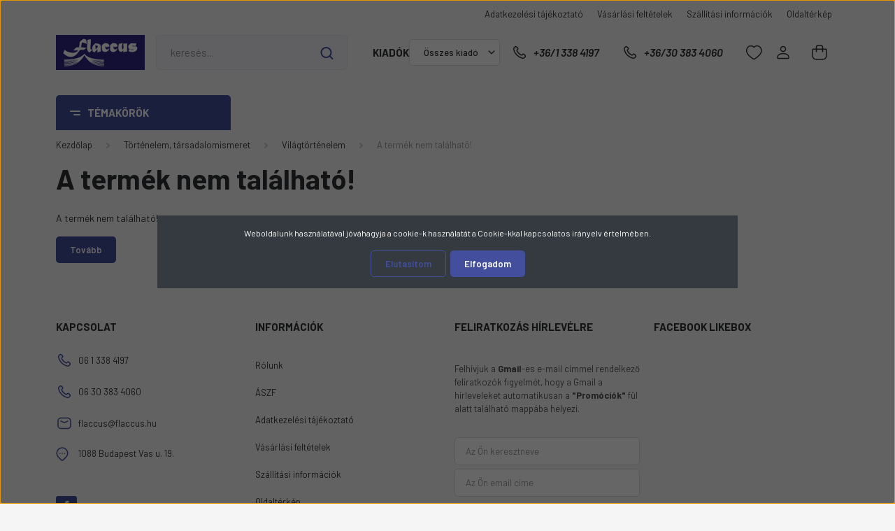

--- FILE ---
content_type: text/html; charset=UTF-8
request_url: https://www.flaccus.hu/a-sinto-szerepe-japan-tortenelmeben-es-kulturajaban-28041
body_size: 61825
content:
<!DOCTYPE html>
<html lang="hu" dir="ltr">
<head>
    <title>A termék nem található!</title>
    <meta charset="utf-8">
    <meta name="description" content=" a  kategóriában - most -os áron elérhető.">
    <meta name="robots" content="index, follow">
    <link href="https://flaccus.cdn.shoprenter.hu/custom/flaccus/image/data/flaccus/favicon-2.jpg?lastmod=1717239180.1768753233" rel="icon" />
    <link href="https://flaccus.cdn.shoprenter.hu/custom/flaccus/image/data/flaccus/favicon-2.jpg?lastmod=1717239180.1768753233" rel="apple-touch-icon" />
    <base href="https://www.flaccus.hu:443" />

    <meta name="viewport" content="width=device-width, initial-scale=1, maximum-scale=1, user-scalable=0">
    
            
                <link rel="preconnect" href="https://fonts.gstatic.com" />
    <link rel="preload" as="style" href="https://fonts.googleapis.com/css2?family=Barlow:ital,wght@0,300;0,400;0,500;0,600;0,700;1,300;1,400;1,500;1,600;1,700&display=swap" />
    <link rel="stylesheet" href="https://fonts.googleapis.com/css2?family=Barlow:ital,wght@0,300;0,400;0,500;0,600;0,700;1,300;1,400;1,500;1,600;1,700&display=swap" media="print" onload="this.media='all'" />
    <noscript>
        <link rel="stylesheet" href="https://fonts.googleapis.com/css2?family=Barlow:ital,wght@0,300;0,400;0,500;0,600;0,700;1,300;1,400;1,500;1,600;1,700&display=swap" />
    </noscript>
    <link href="https://cdnjs.cloudflare.com/ajax/libs/fancybox/3.5.7/jquery.fancybox.min.css" rel="stylesheet" media="print" onload="this.media='all'"/>

            <link rel="stylesheet" href="https://flaccus.cdn.shoprenter.hu/custom/flaccus/catalog/view/theme/madrid_global/style/1767723329.1689691390.1738591907.1738591307.css?v=null.1768753233" media="all">
        <script>
        window.nonProductQuality = 80;
    </script>
    <script src="https://flaccus.cdn.shoprenter.hu/catalog/view/javascript/jquery/jquery-1.10.2.min.js?v=1484139539"></script>

            
    
    <!-- Header JavaScript codes -->
            <script src="https://flaccus.cdn.shoprenter.hu/web/compiled/js/countdown.js?v=1768402759"></script>
                    <script src="https://flaccus.cdn.shoprenter.hu/web/compiled/js/base.js?v=1768402759"></script>
                    <script src="https://flaccus.cdn.shoprenter.hu/web/compiled/js/before_starter2_head.js?v=1768402759"></script>
                    <script src="https://flaccus.cdn.shoprenter.hu/web/compiled/js/before_starter2_productpage.js?v=1768402759"></script>
                    <script src="https://flaccus.cdn.shoprenter.hu/web/compiled/js/nanobar.js?v=1768402759"></script>
                    <!-- Header jQuery onLoad scripts -->
    <script>window.countdownFormat='%D:%H:%M:%S';var BASEURL='https://www.flaccus.hu';Currency={"symbol_left":"","symbol_right":" Ft","decimal_place":0,"decimal_point":",","thousand_point":".","currency":"HUF","value":1};var ShopRenter=ShopRenter||{};ShopRenter.product={"id":0,"sku":"","currency":"HUF","unitName":"","price":0,"name":"","brand":"","currentVariant":[],"parent":{"id":0,"sku":"","unitName":"","price":0,"name":""}};function setAutoHelpTitles(){$('.autohelp[title]').each(function(){if(!$(this).parents('.aurora-scroll-mode').length){$(this).attr('rel',$(this).attr('title'));$(this).removeAttr('title');$(this).qtip({content:{text:$(this).attr('rel')},hide:{fixed:true},position:{corner:{target:'topMiddle',tooltip:'bottomMiddle'},adjust:{screen:true}},style:{border:{color:'#d10fd1'},background:'#31e07d',width:500}});}});}
$(document).ready(function(){setAutoHelpTitles();});$(window).load(function(){});</script><script src="https://flaccus.cdn.shoprenter.hu/web/compiled/js/vue/manifest.bundle.js?v=1768402756"></script><script>var ShopRenter=ShopRenter||{};ShopRenter.onCartUpdate=function(callable){document.addEventListener('cartChanged',callable)};ShopRenter.onItemAdd=function(callable){document.addEventListener('AddToCart',callable)};ShopRenter.onItemDelete=function(callable){document.addEventListener('deleteCart',callable)};ShopRenter.onSearchResultViewed=function(callable){document.addEventListener('AuroraSearchResultViewed',callable)};ShopRenter.onSubscribedForNewsletter=function(callable){document.addEventListener('AuroraSubscribedForNewsletter',callable)};ShopRenter.onCheckoutInitiated=function(callable){document.addEventListener('AuroraCheckoutInitiated',callable)};ShopRenter.onCheckoutShippingInfoAdded=function(callable){document.addEventListener('AuroraCheckoutShippingInfoAdded',callable)};ShopRenter.onCheckoutPaymentInfoAdded=function(callable){document.addEventListener('AuroraCheckoutPaymentInfoAdded',callable)};ShopRenter.onCheckoutOrderConfirmed=function(callable){document.addEventListener('AuroraCheckoutOrderConfirmed',callable)};ShopRenter.onCheckoutOrderPaid=function(callable){document.addEventListener('AuroraOrderPaid',callable)};ShopRenter.onCheckoutOrderPaidUnsuccessful=function(callable){document.addEventListener('AuroraOrderPaidUnsuccessful',callable)};ShopRenter.onProductPageViewed=function(callable){document.addEventListener('AuroraProductPageViewed',callable)};ShopRenter.onMarketingConsentChanged=function(callable){document.addEventListener('AuroraMarketingConsentChanged',callable)};ShopRenter.onCustomerRegistered=function(callable){document.addEventListener('AuroraCustomerRegistered',callable)};ShopRenter.onCustomerLoggedIn=function(callable){document.addEventListener('AuroraCustomerLoggedIn',callable)};ShopRenter.onCustomerUpdated=function(callable){document.addEventListener('AuroraCustomerUpdated',callable)};ShopRenter.onCartPageViewed=function(callable){document.addEventListener('AuroraCartPageViewed',callable)};ShopRenter.customer={"userId":0,"userClientIP":"3.15.237.125","userGroupId":8,"customerGroupTaxMode":"gross","customerGroupPriceMode":"only_gross","email":"","phoneNumber":"","name":{"firstName":"","lastName":""}};ShopRenter.theme={"name":"madrid_global","family":"madrid","parent":""};ShopRenter.shop={"name":"flaccus","locale":"hu","currency":{"code":"HUF","rate":1},"domain":"flaccus.myshoprenter.hu"};ShopRenter.page={"route":"product\/product","queryString":"a-sinto-szerepe-japan-tortenelmeben-es-kulturajaban-28041"};ShopRenter.formSubmit=function(form,callback){callback();};let loadedAsyncScriptCount=0;function asyncScriptLoaded(position){loadedAsyncScriptCount++;if(position==='body'){if(document.querySelectorAll('.async-script-tag').length===loadedAsyncScriptCount){if(/complete|interactive|loaded/.test(document.readyState)){document.dispatchEvent(new CustomEvent('asyncScriptsLoaded',{}));}else{document.addEventListener('DOMContentLoaded',()=>{document.dispatchEvent(new CustomEvent('asyncScriptsLoaded',{}));});}}}}</script><script type="text/javascript"src="https://flaccus.cdn.shoprenter.hu/web/compiled/js/vue/customerEventDispatcher.bundle.js?v=1768402756"></script>                
            
            <script>window.dataLayer=window.dataLayer||[];function gtag(){dataLayer.push(arguments)};var ShopRenter=ShopRenter||{};ShopRenter.config=ShopRenter.config||{};ShopRenter.config.googleConsentModeDefaultValue="denied";</script>                        <script type="text/javascript" src="https://flaccus.cdn.shoprenter.hu/web/compiled/js/vue/googleConsentMode.bundle.js?v=1768402756"></script>

            
            <script type="text/javascript"src="https://flaccus.cdn.shoprenter.hu/web/compiled/js/vue/dataLayer.bundle.js?v=1768402756"></script>
            
            
            
            
    
</head>

    
<body id="body" class="page-body show-quantity-in-category madrid_global-body desktop-device-body vertical-category-menu " role="document">
<script>ShopRenter.theme.breakpoints={'xs':0,'sm':576,'md':768,'lg':992,'xl':1200,'xxl':1400}</script><div id="fb-root"></div><script>(function(d,s,id){var js,fjs=d.getElementsByTagName(s)[0];if(d.getElementById(id))return;js=d.createElement(s);js.id=id;js.src="//connect.facebook.net/hu_HU/sdk/xfbml.customerchat.js#xfbml=1&version=v2.12&autoLogAppEvents=1";fjs.parentNode.insertBefore(js,fjs);}(document,"script","facebook-jssdk"));</script>
                    

<!-- cached --><div class="Fixed nanobar bg-dark js-nanobar-first-login">
    <div class="container nanobar-container">
        <div class="row flex-column flex-sm-row">
            <div class="col-12 col-lg-8 nanobar-text align-self-center text-center text-lg-right">
                Weboldalunk használatával jóváhagyja a cookie-k használatát a Cookie-kkal kapcsolatos irányelv értelmében.
            </div>
            <div class="col-12 col-lg-4 nanobar-buttons mt-3 m-lg-0 text-center text-lg-right">
                                    <button id="nanobar-reject-button" class="btn btn-secondary mr-1">
                        Elutasítom
                    </button>
                                <a href="#" class="btn btn-primary nanobar-btn js-nanobar-close" data-marketing-cookie-status="true">
                    Elfogadom
                </a>
            </div>
        </div>
    </div>
</div>

<script>
    (function ($) {
        $(document).ready(function () {
            new AuroraNanobar.FirstLogNanobar(jQuery('.js-nanobar-first-login'), 'modal');
        });
    })(jQuery);
</script>
<!-- /cached -->
<!-- cached --><div class="Fixed nanobar bg-dark js-nanobar-free-shipping">
    <div class="container nanobar-container">
        <button type="button" class="close js-nanobar-close" aria-label="Close">
            <span aria-hidden="true">&times;</span>
        </button>
        <div class="nanobar-text px-3"></div>
    </div>
</div>

<script>$(document).ready(function(){document.nanobarInstance=new AuroraNanobar.FreeShippingNanobar($('.js-nanobar-free-shipping'),'modal','500','','1');});</script><!-- /cached -->
                <!-- page-wrap -->

                <div class="page-wrap">
                                                
    <header class="sticky-head">
        <div class="sticky-head-inner">
                    <div class="header-top-line">
                <div class="container">
                    <div class="header-top d-flex justify-content-end">
                        <!-- cached -->
    <ul class="nav headermenu-list">
                    <li class="nav-item">
                <a href="https://www.flaccus.hu/adatvedelmi_nyilatkozat_3"
                   target="_self"
                   class="nav-link "
                    title="Adatkezelési tájékoztató"
                >
                    Adatkezelési tájékoztató
                </a>
                            </li>
                    <li class="nav-item">
                <a href="https://www.flaccus.hu/vasarlasi_feltetelek_5"
                   target="_self"
                   class="nav-link "
                    title="Vásárlási feltételek"
                >
                    Vásárlási feltételek
                </a>
                            </li>
                    <li class="nav-item">
                <a href="https://www.flaccus.hu/szallitas_6"
                   target="_self"
                   class="nav-link "
                    title="Szállítási információk"
                >
                    Szállítási információk
                </a>
                            </li>
                    <li class="nav-item">
                <a href="https://www.flaccus.hu/index.php?route=information/sitemap"
                   target="_self"
                   class="nav-link "
                    title="Oldaltérkép"
                >
                    Oldaltérkép
                </a>
                            </li>
            </ul>
    <!-- /cached -->
                        
                        
                    </div>
                </div>
            </div>
            <div class="header-middle-line ">
                <div class="container">
                    <div class="header-middle">
                        <nav class="navbar navbar-expand-lg">
                            <button id="js-hamburger-icon" class="d-flex d-lg-none" title="Menü">
                                <div class="hamburger-icon position-relative">
                                    <div class="hamburger-icon-line position-absolute line-1"></div>
                                    <div class="hamburger-icon-line position-absolute line-3"></div>
                                </div>
                            </button>
                                                            <!-- cached -->
    <a class="navbar-brand" href="/"><img style="border: 0; max-width: 198px;" src="https://flaccus.cdn.shoprenter.hu/custom/flaccus/image/cache/w198h78m00/bannerek/flaccus_logo_blue_white.png?v=1739201843" title="Flaccus Kiadó FPI Pedagógus Könyvesbolt" alt="Flaccus Kiadó FPI Pedagógus Könyvesbolt" /></a>
<!-- /cached -->
                                
<div class="dropdown search-module d-flex">
    <div class="input-group">
        <input class="form-control disableAutocomplete" type="text" placeholder="keresés..." value=""
               id="filter_keyword" 
               onclick="this.value=(this.value==this.defaultValue)?'':this.value;"/>
        <div class="input-group-append">
            <button title="Keresés" class="btn btn-link" onclick="moduleSearch();">
                <svg width="19" height="18" viewBox="0 0 19 18" fill="none" xmlns="http://www.w3.org/2000/svg">
    <path d="M17.4492 17L13.4492 13M8.47698 15.0555C4.59557 15.0555 1.44922 11.9092 1.44922 8.02776C1.44922 4.14635 4.59557 1 8.47698 1C12.3584 1 15.5047 4.14635 15.5047 8.02776C15.5047 11.9092 12.3584 15.0555 8.47698 15.0555Z" stroke="currentColor" stroke-width="2" stroke-linecap="round" stroke-linejoin="round"/>
</svg>

            </button>
        </div>
    </div>

    <input type="hidden" id="filter_description" value="1"/>
    <input type="hidden" id="search_shopname" value="flaccus"/>
    <div id="results" class="dropdown-menu search-results p-0"></div>
</div>



                            															<!-- cached -->


                    
            <div id="module_manufacturer_wrapper" class="module-manufacturer-wrapper">
        <div id="manufacturer" class="module content-module side-position display-select" >
                                    <div class="module-head">
                                <h3 class="module-head-title">Kiadók</h3>
                    </div>
                            <div class="module-body">
                                    <select class="form-control" onchange="location = this.value">
                                                        <option value="https://www.flaccus.hu/osszes_gyarto_m0" selected="selected">Összes kiadó</option>
                                                        <option value="https://www.flaccus.hu/1956-os-intezet-m-30">1956-os Intézet</option>
                                                        <option value="https://www.flaccus.hu/a-magyar-nyelv-es-kultura-nk-tarsasaga-m-168">A Magyar Nyelv és Kultúra Nk. Társasága</option>
                                                        <option value="https://www.flaccus.hu/ab-ovo-kiado-m-64">Ab Ovo Kiadó</option>
                                                        <option value="https://www.flaccus.hu/abel-kiado-m-188">Ábel Kiadó</option>
                                                        <option value="https://www.flaccus.hu/agroinform-kiado-m-214">Agroinform Kiadó</option>
                                                        <option value="https://www.flaccus.hu/-m-22">Akadémiai Kiadó</option>
                                                        <option value="https://www.flaccus.hu/akkord-kiado-m-98">Akkord Kiadó</option>
                                                        <option value="https://www.flaccus.hu/alexandra-kiado-m-95">Alexandra Kiadó</option>
                                                        <option value="https://www.flaccus.hu/animula-kiado-m-24">Animula Kiadó</option>
                                                        <option value="https://www.flaccus.hu/argumentum-kiado-m-74">Argumentum Kiadó</option>
                                                        <option value="https://www.flaccus.hu/arti-otti-m-170">Arti-Otti</option>
                                                        <option value="https://www.flaccus.hu/athenaeum-kiado-m-192">Athenaeum Kiadó</option>
                                                        <option value="https://www.flaccus.hu/baba-kiado-m-106">Bába Kiadó</option>
                                                        <option value="https://www.flaccus.hu/balassi-kiado-m-40">Balassi Kiadó</option>
                                                        <option value="https://www.flaccus.hu/beato-angelico-kiado-m-123">Beato Angelico Kiadó</option>
                                                        <option value="https://www.flaccus.hu/belvedere-meridionale-m-92">Belvedere Meridionale</option>
                                                        <option value="https://www.flaccus.hu/krasznar-es-tarsa-konyvkereskedelmi-bt-m-162">Betűbazár Bt.</option>
                                                        <option value="https://www.flaccus.hu/bibor-kiado-m-62">Bíbor Kiadó</option>
                                                        <option value="https://www.flaccus.hu/bioenergetic-kiado-m-202">Bioenergetic Kiadó</option>
                                                        <option value="https://www.flaccus.hu/caeta-konyvkiado-m-204">Caeta Könyvkiadó</option>
                                                        <option value="https://www.flaccus.hu/calibra-kiado-m-263">Calibra Kiadó</option>
                                                        <option value="https://www.flaccus.hu/ceruza-kiado-m-174">Ceruza Kiadó</option>
                                                        <option value="https://www.flaccus.hu/cicero-konyvstudio-m-65">Ciceró Könyvstúdió</option>
                                                        <option value="https://www.flaccus.hu/comenius-m-93">Comenius</option>
                                                        <option value="https://www.flaccus.hu/complex-kiado-m-94">CompLex Kiadó</option>
                                                        <option value="https://www.flaccus.hu/corvina-kiado-m-39">Corvina Kiadó</option>
                                                        <option value="https://www.flaccus.hu/csbook-kiado-m-171">CSBOOK Kiadó</option>
                                                        <option value="https://www.flaccus.hu/cser-kiado-m-96">Cser Kiadó</option>
                                                        <option value="https://www.flaccus.hu/mano-konyvek-kiado-m-148">Csillagfény Kiadó</option>
                                                        <option value="https://www.flaccus.hu/david-kiado-m-71">Dávid Kiadó</option>
                                                        <option value="https://www.flaccus.hu/debreceni-egyetemi-kiado-m-78">Debreceni Egyetemi Kiadó</option>
                                                        <option value="https://www.flaccus.hu/zsamboki-es-tarsa-bt-m-159">DialekTon Népzenei Kiadó</option>
                                                        <option value="https://www.flaccus.hu/dialog-campus-kiado-m-26">Dialóg Campus Kiadó</option>
                                                        <option value="https://www.flaccus.hu/didakt-kiado-m-72">Didakt Kiadó</option>
                                                        <option value="https://www.flaccus.hu/dom-kiado-m-184">Dóm Kiadó</option>
                                                        <option value="https://www.flaccus.hu/don-bosco-kiado-m-32">Don Bosco Kiadó</option>
                                                        <option value="https://www.flaccus.hu/edge-2000-kiado-m-130">EDGE 2000 Kiadó</option>
                                                        <option value="https://www.flaccus.hu/editio-musica-budapest-m-38">Editio Musica Budapest</option>
                                                        <option value="https://www.flaccus.hu/bolcseszettudomanyi-kutatokozpont-tortenettudomanyi-intezet-m-232">ELKH Bölcsészettudományi Kutatóközpont</option>
                                                        <option value="https://www.flaccus.hu/elte-bggyfk-m-49">ELTE Bárczi Gusztáv Gyógypedagógiai Kar</option>
                                                        <option value="https://www.flaccus.hu/elte-eotvos-kiado-m-76">ELTE Eötvös Kiadó</option>
                                                        <option value="https://www.flaccus.hu/eotvos-jozsef-konyvkiado-m-34">Eötvös József Könyvkiadó</option>
                                                        <option value="https://www.flaccus.hu/epitesugyi-tajekoztatasi-kozpont-m-219">Építésügyi Tájékoztatási Központ</option>
                                                        <option value="https://www.flaccus.hu/europa-konyvkiado-m-69">Európa Könyvkiadó</option>
                                                        <option value="https://www.flaccus.hu/vince-kiado-m-42">EX-BB Kiadó</option>
                                                        <option value="https://www.flaccus.hu/pirkadat-2003-bt-m-153">Fejlesztő Élménytár Könyvkiadó</option>
                                                        <option value="https://www.flaccus.hu/fekete-sas-kiado-m-135">Fekete Sas Kiadó</option>
                                                        <option value="https://www.flaccus.hu/felsobbfoku-tanulmanyok-intezete-m-244">Felsőbbfokú Tanulmányok Intézete</option>
                                                        <option value="https://www.flaccus.hu/fimota-kozpont-m-151">Fimota Központ</option>
                                                        <option value="https://www.flaccus.hu/flaccus-kiado-m-23">Flaccus Kiadó</option>
                                                        <option value="https://www.flaccus.hu/fortuna-records-m-189">Fortuna Records</option>
                                                        <option value="https://www.flaccus.hu/fovarosi-pedagogiai-intezet-m-110">Fővárosi Pedagógiai Intézet</option>
                                                        <option value="https://www.flaccus.hu/gaal-sandorne-m-124">Gaál Sándorné</option>
                                                        <option value="https://www.flaccus.hu/gabo-konyvkiado-m-222">Gabo Könyvkiadó</option>
                                                        <option value="https://www.flaccus.hu/galenus-kiado-m-254">Galenus Kiadó</option>
                                                        <option value="https://www.flaccus.hu/general-press-kiado-m-84">General Press Kiadó</option>
                                                        <option value="https://www.flaccus.hu/geobook-kiado-m-33">Geobook Kiadó</option>
                                                        <option value="https://www.flaccus.hu/geolitera-m-112">GeoLitera</option>
                                                        <option value="https://www.flaccus.hu/lazi-kiado-m-185">Gingko Kiadó</option>
                                                        <option value="https://www.flaccus.hu/goncol-kiado-m-178">Göncöl Kiadó</option>
                                                        <option value="https://www.flaccus.hu/gondolat-kiado-m-70">Gondolat Kiadó</option>
                                                        <option value="https://www.flaccus.hu/hunnia-filmstudio-m-118">Good Life Books</option>
                                                        <option value="https://www.flaccus.hu/gordon-kiado-m-257">Gordon Kiadó</option>
                                                        <option value="https://www.flaccus.hu/grafologiai-intezet-m-51">Grafológiai Intézet</option>
                                                        <option value="https://www.flaccus.hu/hagyomanyok-haza-m-53">Hagyományok Háza</option>
                                                        <option value="https://www.flaccus.hu/harmat-kiado-m-55">Harmat Kiadó</option>
                                                        <option value="https://www.flaccus.hu/hatagu-sip-alapitvany-m-115">Hatágú Síp Alapítvány</option>
                                                        <option value="https://www.flaccus.hu/hatter-kiado-m-85">Háttér Kiadó</option>
                                                        <option value="https://www.flaccus.hu/helikon-kiado-m-117">Helikon Kiadó</option>
                                                        <option value="https://www.flaccus.hu/herman-otto-intezet-m-250">Herman Ottó Intézet</option>
                                                        <option value="https://www.flaccus.hu/hilscher-rezso-szocialpolitikai-egyesulet-m-111">Hilscher Rezső Szociálpolitikai Egyesület</option>
                                                        <option value="https://www.flaccus.hu/hollo-es-tarsa-kiado-m-186">Holló és Társa Kiadó</option>
                                                        <option value="https://www.flaccus.hu/holnap-kiado-m-37">Holnap Kiadó</option>
                                                        <option value="https://www.flaccus.hu/hungaroton-m-176">Hungaroton</option>
                                                        <option value="https://www.flaccus.hu/hvg-kiado-m-146">HVG Kiadó</option>
                                                        <option value="https://www.flaccus.hu/jaffa-kiado-m-108">Jaffa Kiadó</option>
                                                        <option value="https://www.flaccus.hu/jatepress-m-36">JATEPress</option>
                                                        <option value="https://www.flaccus.hu/jel-kiado-m-52">Jel Kiadó</option>
                                                        <option value="https://www.flaccus.hu/jelenkor-kiado-m-154">Jelenkor Kiadó</option>
                                                        <option value="https://www.flaccus.hu/juhasz-gyula-felsooktatasi-kiado-m-66">Juhász Gyula Felsőoktatási Kiadó</option>
                                                        <option value="https://www.flaccus.hu/kandj-vital-kft-m-231">K&J Vital Kft.</option>
                                                        <option value="https://www.flaccus.hu/kadix-bt-m-248">KÁDIX Kiadó</option>
                                                        <option value="https://www.flaccus.hu/kairosz-kiado-m-44">Kairosz Kiadó</option>
                                                        <option value="https://www.flaccus.hu/kalligram-konyvkiado-m-144">Kalligram Könyvkiadó</option>
                                                        <option value="https://www.flaccus.hu/kepzomuveszeti-kiado-m-142">Képzőművészeti Kiadó</option>
                                                        <option value="https://www.flaccus.hu/kezenfogva-alapitvany-m-68">Kézenfogva Alapítvány</option>
                                                        <option value="https://www.flaccus.hu/klaris-kiado-m-105">Kláris Kiadó</option>
                                                        <option value="https://www.flaccus.hu/koinonia-kiado-m-149">Koinónia Kiadó</option>
                                                        <option value="https://www.flaccus.hu/kolibri-gyermekkonyvkiado-m-63">Kolibri Gyermekkönyvkiadó</option>
                                                        <option value="https://www.flaccus.hu/konsept-h-kiado-m-88">Konsept-H Kiadó</option>
                                                        <option value="https://www.flaccus.hu/konyvmolykepzo-kiado-m-100">Könyvmolyképző Kiadó</option>
                                                        <option value="https://www.flaccus.hu/kossuth-kiado-m-102">Kossuth Kiadó</option>
                                                        <option value="https://www.flaccus.hu/krea-fitt-kft-m-235">Krea-Fitt Kft.</option>
                                                        <option value="https://www.flaccus.hu/kronika-nova-kiado-m-122">Krónika Nova Kiadó</option>
                                                        <option value="https://www.flaccus.hu/kronosz-kiado-m-131">Kronosz Kiadó</option>
                                                        <option value="https://www.flaccus.hu/kulcslyuk-kiado-m-47">Kulcslyuk Kiadó</option>
                                                        <option value="https://www.flaccus.hu/lharmattan-kiado-m-29">L'Harmattan Kiadó</option>
                                                        <option value="https://www.flaccus.hu/labirintus-kiado-m-241">Labirintus Kiadó</option>
                                                        <option value="https://www.flaccus.hu/lampion-konyvek-m-227">Lampion Könyvek</option>
                                                        <option value="https://www.flaccus.hu/novum-kiado-m-35">Lectum Kiadó</option>
                                                        <option value="https://www.flaccus.hu/lelekben-otthon-kiado-m-54">Lélekben Otthon Kiadó</option>
                                                        <option value="https://www.flaccus.hu/libri-kiado-m-61">Libri Kiadó</option>
                                                        <option value="https://www.flaccus.hu/logopedia-kiado-m-83">Logopédia Kiadó</option>
                                                        <option value="https://www.flaccus.hu/ludovika-egyetemi-kiado-m-260">Ludovika Egyetemi Kiadó</option>
                                                        <option value="https://www.flaccus.hu/m-ertek-kiado-m-128">M-érték Kiadó</option>
                                                        <option value="https://www.flaccus.hu/magveto-kiado-m-113">Magvető Kiadó</option>
                                                        <option value="https://www.flaccus.hu/tankonyvmester-kiado-m-164">Magyar Dinoszaurusz Alapítvány</option>
                                                        <option value="https://www.flaccus.hu/magyar-kepzomuveszeti-egyetem-m-182">Magyar Képzőművészeti Egyetem</option>
                                                        <option value="https://www.flaccus.hu/magyar-kornyezeti-nevelesi-egyesulet-m-197">Magyar Környezeti Nevelési Egyesület</option>
                                                        <option value="https://www.flaccus.hu/magyar-kultura-kiado-m-104">Magyar Kultúra Kiadó</option>
                                                        <option value="https://www.flaccus.hu/magyar-mercurius-m-166">Magyar Mercurius</option>
                                                        <option value="https://www.flaccus.hu/magyar-muveszeti-akademia-m-179">Magyar Művészeti Akadémia</option>
                                                        <option value="https://www.flaccus.hu/magyar-naplo-kiado-m-266">Magyar Napló Kiadó</option>
                                                        <option value="https://www.flaccus.hu/magyar-neprajzi-tarsasag-m-196">Magyar Néprajzi Társaság</option>
                                                        <option value="https://www.flaccus.hu/magyar-sporttudomanyi-tarsasag-m-127">Magyar Sporttudományi Társaság</option>
                                                        <option value="https://www.flaccus.hu/magyar-termeszettudomanyi-muzeum-m-253">Magyar Természettudományi Múzeum</option>
                                                        <option value="https://www.flaccus.hu/marconi-szoftverfejleszto-kft-m-191">Marconi Szoftverfejlesztő Kft.</option>
                                                        <option value="https://www.flaccus.hu/marczibanyi-teri-muvelodesi-kozpont-m-181">Marczibányi Téri Művelődési Központ</option>
                                                        <option value="https://www.flaccus.hu/martinus-kiado-m-245">Martinus Kiadó</option>
                                                        <option value="https://www.flaccus.hu/maxim-kiado-m-31">Maxim Kiadó</option>
                                                        <option value="https://www.flaccus.hu/medicina-konyvkiado-m-27">Medicina Könyvkiadó</option>
                                                        <option value="https://www.flaccus.hu/meixner-alapitvany-m-172">Meixner Alapítvány</option>
                                                        <option value="https://www.flaccus.hu/mezogazda-kiado-m-58">Mezőgazda Kiadó</option>
                                                        <option value="https://www.flaccus.hu/mokep-m-180">MOKÉP</option>
                                                        <option value="https://www.flaccus.hu/mora-ferenc-konyvkiado-m-43">Móra Ferenc Könyvkiadó</option>
                                                        <option value="https://www.flaccus.hu/mozaik-kiado-m-50">Mozaik Kiadó</option>
                                                        <option value="https://www.flaccus.hu/mundus-magyar-egyetemi-kiado-m-121">Mundus Magyar Egyetemi Kiadó</option>
                                                        <option value="https://www.flaccus.hu/muszaki-konyvkiado-m-25">Műszaki Könyvkiadó</option>
                                                        <option value="https://www.flaccus.hu/nap-kiado-m-195">Nap Kiadó</option>
                                                        <option value="https://www.flaccus.hu/napkut-kiado-m-132">Napkút Kiadó</option>
                                                        <option value="https://www.flaccus.hu/napvilag-kiado-m-129">Napvilág Kiadó</option>
                                                        <option value="https://www.flaccus.hu/magyar-nemzeti-filmalap-m-161">Nemzeti Filmintézet</option>
                                                        <option value="https://www.flaccus.hu/nemzeti-portretar-m-271">Nemzeti Portrétár</option>
                                                        <option value="https://www.flaccus.hu/nemzeti-szakkepzesi-es-felnottkepzesi-intezet-m-73">Nemzeti Szakképzési és Felnőttképzési Hivatal</option>
                                                        <option value="https://www.flaccus.hu/nemzeti-tankonyvkiado-m-89">Nemzeti Tankönyvkiadó</option>
                                                        <option value="https://www.flaccus.hu/neteducatio-kft-m-41">Neteducatio Kft.</option>
                                                        <option value="https://www.flaccus.hu/nikol-kkt-m-45">Nikol Kkt.</option>
                                                        <option value="https://www.flaccus.hu/noran-libro-kiado-m-139">Noran Libro Kiadó</option>
                                                        <option value="https://www.flaccus.hu/nyitott-konyvmuhely-kiado-m-158">Nyitott Könyvműhely Kiadó</option>
                                                        <option value="https://www.flaccus.hu/oktataskutato-es-fejleszto-intezet-m-133">Oktatási Hivatal</option>
                                                        <option value="https://www.flaccus.hu/oktker-nodus-kiado-m-125">OKTKER-NODUS Kiadó</option>
                                                        <option value="https://www.flaccus.hu/onme-egyesulet-m-210">ONME Egyesület</option>
                                                        <option value="https://www.flaccus.hu/open-books-m-198">Open Books</option>
                                                        <option value="https://www.flaccus.hu/oriold-es-tarsai-kiado-m-46">Oriold és Társai Kiadó</option>
                                                        <option value="https://www.flaccus.hu/allami-egeszsegugyi-ellato-kozpont-m-99">Országos Kórházi Főigazgatóság</option>
                                                        <option value="https://www.flaccus.hu/orszagos-pedagogiai-konyvtar-es-muzeum-m-167">Országos Pedagógiai Könyvtár és Múzeum</option>
                                                        <option value="https://www.flaccus.hu/orszagos-szechenyi-konyvtar-m-67">Országos Széchényi Könyvtár</option>
                                                        <option value="https://www.flaccus.hu/osiris-kiado-m-86">Osiris Kiadó</option>
                                                        <option value="https://www.flaccus.hu/pozsonyi-pagony-m-165">Pagony Könyvkiadó</option>
                                                        <option value="https://www.flaccus.hu/magyar-naplo-m-194">Pallas Athéné Könyvkiadó</option>
                                                        <option value="https://www.flaccus.hu/panem-kiado-m-126">Panem Kiadó</option>
                                                        <option value="https://www.flaccus.hu/pannon-egyetemi-kiado-m-28">Pannon Egyetemi Kiadó</option>
                                                        <option value="https://www.flaccus.hu/park-konyvkiado-m-119">Park Könyvkiadó</option>
                                                        <option value="https://www.flaccus.hu/partvonal-konyvkiado-m-156">Partvonal Könyvkiadó</option>
                                                        <option value="https://www.flaccus.hu/pedellus-tankonyvkiado-m-150">Pedellus Tankönyvkiadó</option>
                                                        <option value="https://www.flaccus.hu/animus-kiado-m-152">Pesterzsébeti Múzeum</option>
                                                        <option value="https://www.flaccus.hu/piarista-rend-magyar-tartomanya-m-193">Piarista Rend Magyar Tartománya</option>
                                                        <option value="https://www.flaccus.hu/pont-kiado-m-79">Pont Kiadó</option>
                                                        <option value="https://www.flaccus.hu/pro-pannonia-kiado-m-137">Pro Pannonia Kiadó</option>
                                                        <option value="https://www.flaccus.hu/puski-kiado-m-91">Püski Kiadó</option>
                                                        <option value="https://www.flaccus.hu/qlt-kiado-m-145">Qlt Kiadó</option>
                                                        <option value="https://www.flaccus.hu/raabe-klett-kiado-m-143">Raabe Klett Kiadó</option>
                                                        <option value="https://www.flaccus.hu/rozsavolgyi-es-tarsa-kiado-m-87">Rózsavölgyi és Társa Kiadó</option>
                                                        <option value="https://www.flaccus.hu/sapientia-szerzetesi-hittudomanyi-foiskola-m-208">Sapientia Szerzetesi Hittudományi Főiskola</option>
                                                        <option value="https://www.flaccus.hu/savaria-university-press-m-109">Savaria University Press</option>
                                                        <option value="https://www.flaccus.hu/saxum-kiado-m-80">SAXUM Kiadó</option>
                                                        <option value="https://www.flaccus.hu/scolar-kiado-m-120">Scolar Kiadó</option>
                                                        <option value="https://www.flaccus.hu/mpanni-m-163">SE Pető András Kar</option>
                                                        <option value="https://www.flaccus.hu/semmelweis-kiado-m-82">Semmelweis Kiadó</option>
                                                        <option value="https://www.flaccus.hu/sensum-donum-m-138">Sensum Donum</option>
                                                        <option value="https://www.flaccus.hu/springmed-kiado-m-155">SpringMed Kiadó</option>
                                                        <option value="https://www.flaccus.hu/sprint-kiado-ovodai-neveles-m-81">Sprint Kiadó – Óvodai Nevelés</option>
                                                        <option value="https://www.flaccus.hu/szaktudas-kiado-m-183">Szaktudás Kiadó</option>
                                                        <option value="https://www.flaccus.hu/szegedi-kozepkorasz-muhely-m-187">Szegedi Középkorász Műhely</option>
                                                        <option value="https://www.flaccus.hu/szent-istvan-tarsulat-m-157">Szent István Társulat</option>
                                                        <option value="https://www.flaccus.hu/szepmives-konyvek-m-147">Szépmíves Könyvek</option>
                                                        <option value="https://www.flaccus.hu/sziget-konyvkiado-m-101">Sziget Könyvkiadó</option>
                                                        <option value="https://www.flaccus.hu/tankonyvaruhazhu-m-199">Tankönyváruház.hu</option>
                                                        <option value="https://www.flaccus.hu/tea-kiado-m-206">Tea Kiadó</option>
                                                        <option value="https://www.flaccus.hu/terc-kiado-m-213">TERC Kiadó</option>
                                                        <option value="https://www.flaccus.hu/termeszetbuvar-alapitvany-m-175">TermészetBÚVÁR Alapítvány</option>
                                                        <option value="https://www.flaccus.hu/tessloff-es-babilon-kiado-m-57">Tessloff és Babilon Kiadó</option>
                                                        <option value="https://www.flaccus.hu/theatre-le-levain-kovasz-szinhaz-merce-m-268">Théâtre le Levain (Kovász Színház) – Mérce</option>
                                                        <option value="https://www.flaccus.hu/tinta-konyvkiado-m-97">Tinta Könyvkiadó</option>
                                                        <option value="https://www.flaccus.hu/trefort-kiado-m-103">Trefort Kiadó</option>
                                                        <option value="https://www.flaccus.hu/trend-kiado-m-238">Trend Kiadó</option>
                                                        <option value="https://www.flaccus.hu/trezor-kiado-m-114">Trezor Kiadó</option>
                                                        <option value="https://www.flaccus.hu/tudatos-lepes-kft-m-173">Tudatos Lépés Kft.</option>
                                                        <option value="https://www.flaccus.hu/tunderkert-kiado-m-217">Tündérkert Kiadó</option>
                                                        <option value="https://www.flaccus.hu/typotex-kiado-m-116">Typotex Kiadó</option>
                                                        <option value="https://www.flaccus.hu/uj-mandatum-konyvkiado-m-56">Új Mandátum Könyvkiadó</option>
                                                        <option value="https://www.flaccus.hu/universitas-kiado-m-134">Universitas Kiadó</option>
                                                        <option value="https://www.flaccus.hu/ursus-libris-kiado-m-48">Ursus Libris Kiadó</option>
                                                        <option value="https://www.flaccus.hu/ventus-libro-kiado-m-160">Ventus Libro Kiadó</option>
                                                        <option value="https://www.flaccus.hu/vigilia-kiado-m-77">Vigilia Kiadó</option>
                            </select>
                    </div>
                                </div>
    
            </div>
    <!-- /cached -->
							                                                        <a class="nav-link header-phone-box header-middle-right-link d-none d-lg-flex" href="tel:+36/1 338 4197">
                                <svg width="24" height="24" viewBox="0 0 24 24" fill="none" xmlns="http://www.w3.org/2000/svg">
    <path fill-rule="evenodd" clip-rule="evenodd" d="M10.8561 13.1444C9.68615 11.9744 8.80415 10.6644 8.21815 9.33536C8.09415 9.05436 8.16715 8.72536 8.38415 8.50836L9.20315 7.69036C9.87415 7.01936 9.87415 6.07036 9.28815 5.48436L8.11415 4.31036C7.33315 3.52936 6.06715 3.52936 5.28615 4.31036L4.63415 4.96236C3.89315 5.70336 3.58415 6.77236 3.78415 7.83236C4.27815 10.4454 5.79615 13.3064 8.24515 15.7554C10.6941 18.2044 13.5551 19.7224 16.1681 20.2164C17.2281 20.4164 18.2971 20.1074 19.0381 19.3664L19.6891 18.7154C20.4701 17.9344 20.4701 16.6684 19.6891 15.8874L18.5161 14.7144C17.9301 14.1284 16.9801 14.1284 16.3951 14.7144L15.4921 15.6184C15.2751 15.8354 14.9461 15.9084 14.6651 15.7844C13.3361 15.1974 12.0261 14.3144 10.8561 13.1444Z" stroke="currentColor" stroke-width="1.5" stroke-linecap="round" stroke-linejoin="round"/>
</svg>

                                +36/1 338 4197
                            </a>
                            							 <div id="section-header_phone2" class="section-wrapper ">
    
    	    <a class="nav-link header-phone-box header-middle-right-link d-none d-lg-flex" href="tel:+36/30 383 4060">
            <svg width="24" height="24" viewBox="0 0 24 24" fill="none" xmlns="http://www.w3.org/2000/svg">
    <path fill-rule="evenodd" clip-rule="evenodd" d="M10.8561 13.1444C9.68615 11.9744 8.80415 10.6644 8.21815 9.33536C8.09415 9.05436 8.16715 8.72536 8.38415 8.50836L9.20315 7.69036C9.87415 7.01936 9.87415 6.07036 9.28815 5.48436L8.11415 4.31036C7.33315 3.52936 6.06715 3.52936 5.28615 4.31036L4.63415 4.96236C3.89315 5.70336 3.58415 6.77236 3.78415 7.83236C4.27815 10.4454 5.79615 13.3064 8.24515 15.7554C10.6941 18.2044 13.5551 19.7224 16.1681 20.2164C17.2281 20.4164 18.2971 20.1074 19.0381 19.3664L19.6891 18.7154C20.4701 17.9344 20.4701 16.6684 19.6891 15.8874L18.5161 14.7144C17.9301 14.1284 16.9801 14.1284 16.3951 14.7144L15.4921 15.6184C15.2751 15.8354 14.9461 15.9084 14.6651 15.7844C13.3361 15.1974 12.0261 14.3144 10.8561 13.1444Z" stroke="currentColor" stroke-width="1.5" stroke-linecap="round" stroke-linejoin="round"/>
</svg>

            +36/30 383 4060
        </a>

</div>
                                                        <div id="js-wishlist-module-wrapper">
                                <hx:include src="/_fragment?_path=_format%3Dhtml%26_locale%3Den%26_controller%3Dmodule%252Fwishlist&amp;_hash=TwpKlV%2FjExnpgJKlggP%2FMuUPKWovfs27A6VsMDsImVU%3D"></hx:include>
                            </div>
                                                        <!-- cached -->
    <ul class="nav login-list">
                    <li class="nav-item">
                <a class="nav-link header-middle-right-link" href="index.php?route=account/login" title="Belépés / Regisztráció">
                    <span class="header-user-icon">
                        <svg width="18" height="20" viewBox="0 0 18 20" fill="none" xmlns="http://www.w3.org/2000/svg">
    <path fill-rule="evenodd" clip-rule="evenodd" d="M11.4749 2.52513C12.8417 3.89197 12.8417 6.10804 11.4749 7.47488C10.1081 8.84172 7.89199 8.84172 6.52515 7.47488C5.15831 6.10804 5.15831 3.89197 6.52515 2.52513C7.89199 1.15829 10.1081 1.15829 11.4749 2.52513Z" stroke="currentColor" stroke-width="1.5" stroke-linecap="round" stroke-linejoin="round"/>
    <path fill-rule="evenodd" clip-rule="evenodd" d="M1 16.5V17.5C1 18.052 1.448 18.5 2 18.5H16C16.552 18.5 17 18.052 17 17.5V16.5C17 13.474 13.048 11.508 9 11.508C4.952 11.508 1 13.474 1 16.5Z" stroke="currentColor" stroke-width="1.5" stroke-linecap="round" stroke-linejoin="round"/>
</svg>

                    </span>
                </a>
            </li>
            </ul>
<!-- /cached -->
                            <div id="header-cart-wrapper">
                                <div id="js-cart">
                                    <hx:include src="/_fragment?_path=_format%3Dhtml%26_locale%3Den%26_controller%3Dmodule%252Fcart&amp;_hash=dIsLsCSFLzaAh%2FrvyweMojI1tf103rye6ZnsWLVK%2FIA%3D"></hx:include>
                                </div>
                            </div>
                        </nav>
                    </div>
                </div>
            </div>
            <div class="header-bottom-line d-none d-lg-block">
                <div class="container">
                    


                    
            <div id="module_category_wrapper" class="module-category-wrapper">
        <div id="category" class="module content-module header-position category-module" >
                    <div class="module-head">
                            <span class="category-menu-hamburger-icon"></span>
                        <div class="module-head-title">Témakörök</div>
        </div>
            <div class="module-body">
                    <div id="category-nav">
        

    <ul class="nav nav-pills category category-menu sf-menu sf-horizontal cached">
        <li id="cat_89" class="nav-item item category-list module-list parent even">
    <a href="https://www.flaccus.hu/a-flaccus-kiado-konyvei-89" class="nav-link">
                                    <img
    src='https://flaccus.cdn.shoprenter.hu/custom/flaccus/image/cache/w24h24/flaccus/favicon-2.jpg.webp?lastmod=0.1768753233'

    
            width="24"
    
            height="24"
    
    
    
    alt="A Flaccus Kiadó könyvei"

    
    />

                <span>A Flaccus Kiadó könyvei</span>
    </a>
            <ul class="nav flex-column children main"><li id="cat_183" class="nav-item item category-list module-list even">
    <a href="https://www.flaccus.hu/a-flaccus-kiado-konyvei-89/akcios-konyvcsomagok-183" class="nav-link">
                <span>Akciós könyvcsomagok</span>
    </a>
    </li><li id="cat_1070" class="nav-item item category-list module-list odd">
    <a href="https://www.flaccus.hu/a-flaccus-kiado-konyvei-89/biologia-1070" class="nav-link">
                <span>Biológia</span>
    </a>
    </li><li id="cat_820" class="nav-item item category-list module-list even">
    <a href="https://www.flaccus.hu/a-flaccus-kiado-konyvei-89/eletrajzok-820" class="nav-link">
                <span>Életrajzok</span>
    </a>
    </li><li id="cat_730" class="nav-item item category-list module-list odd">
    <a href="https://www.flaccus.hu/a-flaccus-kiado-konyvei-89/muveszet-730" class="nav-link">
                <span>Művészet</span>
    </a>
    </li><li id="cat_142" class="nav-item item category-list module-list even">
    <a href="https://www.flaccus.hu/a-flaccus-kiado-konyvei-89/ovodapedagogia-142" class="nav-link">
                <span>Óvodapedagógia</span>
    </a>
    </li><li id="cat_165" class="nav-item item category-list module-list odd">
    <a href="https://www.flaccus.hu/a-flaccus-kiado-konyvei-89/pedagogia-165" class="nav-link">
                <span>Pedagógia</span>
    </a>
    </li><li id="cat_162" class="nav-item item category-list module-list even">
    <a href="https://www.flaccus.hu/a-flaccus-kiado-konyvei-89/pszichologia-162" class="nav-link">
                <span>Pszichológia</span>
    </a>
    </li><li id="cat_166" class="nav-item item category-list module-list odd">
    <a href="https://www.flaccus.hu/a-flaccus-kiado-konyvei-89/szepirodalom-166" class="nav-link">
                <span>Szépirodalom</span>
    </a>
    </li><li id="cat_167" class="nav-item item category-list module-list even">
    <a href="https://www.flaccus.hu/a-flaccus-kiado-konyvei-89/testneveles-es-sport-167" class="nav-link">
                <span>Testnevelés és sport</span>
    </a>
    </li><li id="cat_168" class="nav-item item category-list module-list odd">
    <a href="https://www.flaccus.hu/a-flaccus-kiado-konyvei-89/utikonyvek-168" class="nav-link">
                <span>Útikönyvek</span>
    </a>
    </li><li id="cat_169" class="nav-item item category-list module-list even">
    <a href="https://www.flaccus.hu/a-flaccus-kiado-konyvei-89/zene-169" class="nav-link">
                <span>Zene</span>
    </a>
    </li></ul>
    </li><li id="cat_90" class="nav-item item category-list module-list parent odd">
    <a href="https://www.flaccus.hu/also-tagozat-90" class="nav-link">
                                    <img
    src='https://flaccus.cdn.shoprenter.hu/custom/flaccus/image/cache/w24h24/src_2025/categories/also-tagozat.png.webp?lastmod=0.1768753233'

    
            width="24"
    
            height="24"
    
    
    
    alt="Alsó tagozat"

    
    />

                <span>Alsó tagozat</span>
    </a>
            <ul class="nav flex-column children main"><li id="cat_1008" class="nav-item item category-list module-list even">
    <a href="https://www.flaccus.hu/also-tagozat-90/1-osztaly-1008" class="nav-link">
                <span>1. osztály</span>
    </a>
    </li><li id="cat_1010" class="nav-item item category-list module-list odd">
    <a href="https://www.flaccus.hu/also-tagozat-90/2-osztaly-1010" class="nav-link">
                <span>2. osztály</span>
    </a>
    </li><li id="cat_1012" class="nav-item item category-list module-list even">
    <a href="https://www.flaccus.hu/also-tagozat-90/3-osztaly-1012" class="nav-link">
                <span>3. osztály</span>
    </a>
    </li><li id="cat_1015" class="nav-item item category-list module-list odd">
    <a href="https://www.flaccus.hu/also-tagozat-90/4-osztaly-1015" class="nav-link">
                <span>4. osztály</span>
    </a>
    </li><li id="cat_721" class="nav-item item category-list module-list even">
    <a href="https://www.flaccus.hu/also-tagozat-90/beturol-beture-721" class="nav-link">
                <span>Betűről betűre</span>
    </a>
    </li><li id="cat_264" class="nav-item item category-list module-list odd">
    <a href="https://www.flaccus.hu/also-tagozat-90/jatekhaz-tankonyvcsalad-264" class="nav-link">
                <span>Játékház-tankönyvcsalád</span>
    </a>
    </li><li id="cat_1073" class="nav-item item category-list module-list even">
    <a href="https://www.flaccus.hu/also-tagozat-90/jatekos-lepokovek-1073" class="nav-link">
                <span>Játékos lépőkövek</span>
    </a>
    </li><li id="cat_764" class="nav-item item category-list module-list odd">
    <a href="https://www.flaccus.hu/also-tagozat-90/jatekvar-tankonyvcsalad-764" class="nav-link">
                <span>Játékvár-tankönyvcsalád</span>
    </a>
    </li><li id="cat_174" class="nav-item item category-list module-list even">
    <a href="https://www.flaccus.hu/also-tagozat-90/kepessegfejleszto-kiadvanyok-174" class="nav-link">
                <span>Képességfejlesztő kiadványok</span>
    </a>
    </li><li id="cat_739" class="nav-item item category-list module-list odd">
    <a href="https://www.flaccus.hu/also-tagozat-90/kornyezetismeret-739" class="nav-link">
                <span>Környezetismeret</span>
    </a>
    </li><li id="cat_726" class="nav-item item category-list module-list even">
    <a href="https://www.flaccus.hu/also-tagozat-90/latogataskonyvek-726" class="nav-link">
                <span>Látogatás–könyvek</span>
    </a>
    </li><li id="cat_1066" class="nav-item item category-list module-list odd">
    <a href="https://www.flaccus.hu/also-tagozat-90/lexi-sorozat-1066" class="nav-link">
                <span>Lexi-sorozat</span>
    </a>
    </li><li id="cat_697" class="nav-item item category-list module-list even">
    <a href="https://www.flaccus.hu/also-tagozat-90/logico-piccolosorozat-697" class="nav-link">
                <span>Logico Piccolo–sorozat</span>
    </a>
    </li><li id="cat_175" class="nav-item item category-list module-list odd">
    <a href="https://www.flaccus.hu/also-tagozat-90/modszertani-kiadvanyok-175" class="nav-link">
                <span>Módszertani kiadványok</span>
    </a>
    </li><li id="cat_263" class="nav-item item category-list module-list even">
    <a href="https://www.flaccus.hu/also-tagozat-90/nebulo-tankonyvcsalad-263" class="nav-link">
                <span>Nebuló-tankönyvcsalád</span>
    </a>
    </li><li id="cat_750" class="nav-item item category-list module-list odd">
    <a href="https://www.flaccus.hu/also-tagozat-90/nepmesekincstarsorozat-750" class="nav-link">
                <span>Népmesekincstár–sorozat</span>
    </a>
    </li><li id="cat_1240" class="nav-item item category-list module-list even">
    <a href="https://www.flaccus.hu/also-tagozat-90/olvasasfejlesztes-1240" class="nav-link">
                <span>Olvasásfejlesztés</span>
    </a>
    </li><li id="cat_691" class="nav-item item category-list module-list odd">
    <a href="https://www.flaccus.hu/also-tagozat-90/olvasmanynaplok-691" class="nav-link">
                <span>Olvasmánynaplók</span>
    </a>
    </li><li id="cat_791" class="nav-item item category-list module-list even">
    <a href="https://www.flaccus.hu/also-tagozat-90/sakk-logika-programcsomag-791" class="nav-link">
                <span>SAKK-LOGIKA programcsomag</span>
    </a>
    </li><li id="cat_176" class="nav-item item category-list module-list odd">
    <a href="https://www.flaccus.hu/also-tagozat-90/tankonyvek-munkafuzetek-176" class="nav-link">
                <span>Tankönyvek, munkafüzetek</span>
    </a>
    </li></ul>
    </li><li id="cat_97" class="nav-item item category-list module-list parent even">
    <a href="https://www.flaccus.hu/az-allami-egeszsegugyi-ellato-kozpont-tankonyvei-97" class="nav-link">
                                    <img
    src='https://flaccus.cdn.shoprenter.hu/custom/flaccus/image/cache/w24h24/src_2025/categories/okf.jpg.webp?lastmod=0.1768753233'

    
            width="24"
    
            height="24"
    
    
    
    alt="Az Országos Kórházi Főigazgatóság tankönyvei"

    
    />

                <span>Az Országos Kórházi Főigazgatóság tankönyvei</span>
    </a>
            <ul class="nav flex-column children main"><li id="cat_210" class="nav-item item category-list module-list even">
    <a href="https://www.flaccus.hu/az-allami-egeszsegugyi-ellato-kozpont-tankonyvei-97/apolastan-210" class="nav-link">
                <span>Ápolástan</span>
    </a>
    </li><li id="cat_211" class="nav-item item category-list module-list odd">
    <a href="https://www.flaccus.hu/az-allami-egeszsegugyi-ellato-kozpont-tankonyvei-97/egeszsegugyi-jogi-ismeretek-211" class="nav-link">
                <span>Egészségügyi jogi ismeretek</span>
    </a>
    </li><li id="cat_639" class="nav-item item category-list module-list even">
    <a href="https://www.flaccus.hu/az-allami-egeszsegugyi-ellato-kozpont-tankonyvei-97/gazdasagi-ismeretek-639" class="nav-link">
                <span>Gazdasági ismeretek</span>
    </a>
    </li><li id="cat_638" class="nav-item item category-list module-list odd">
    <a href="https://www.flaccus.hu/az-allami-egeszsegugyi-ellato-kozpont-tankonyvei-97/gyogyfoglalkoztatas-638" class="nav-link">
                <span>Gyógyfoglalkoztatás</span>
    </a>
    </li><li id="cat_212" class="nav-item item category-list module-list even">
    <a href="https://www.flaccus.hu/az-allami-egeszsegugyi-ellato-kozpont-tankonyvei-97/gyogyszereszet-212" class="nav-link">
                <span>Gyógyszerészet</span>
    </a>
    </li><li id="cat_1297" class="nav-item item category-list module-list odd">
    <a href="https://www.flaccus.hu/az-allami-egeszsegugyi-ellato-kozpont-tankonyvei-97/mikrobiologiai-diagnosztikai-ismeretek-1297" class="nav-link">
                <span>Mikrobiológiai diagnosztikai ismeretek</span>
    </a>
    </li><li id="cat_213" class="nav-item item category-list module-list even">
    <a href="https://www.flaccus.hu/az-allami-egeszsegugyi-ellato-kozpont-tankonyvei-97/modularis-tankonyvek-213" class="nav-link">
                <span>Moduláris tankönyvek</span>
    </a>
    </li><li id="cat_214" class="nav-item item category-list module-list odd">
    <a href="https://www.flaccus.hu/az-allami-egeszsegugyi-ellato-kozpont-tankonyvei-97/mozgas-es-masszazsterapia-214" class="nav-link">
                <span>Mozgás- és masszázsterápia</span>
    </a>
    </li><li id="cat_786" class="nav-item item category-list module-list even">
    <a href="https://www.flaccus.hu/az-allami-egeszsegugyi-ellato-kozpont-tankonyvei-97/muteti-ismeretek-786" class="nav-link">
                <span>Műtéti ismeretek</span>
    </a>
    </li><li id="cat_1213" class="nav-item item category-list module-list odd">
    <a href="https://www.flaccus.hu/az-allami-egeszsegugyi-ellato-kozpont-tankonyvei-97/mutotermi-szolgalatsorozat-1213" class="nav-link">
                <span>Műtőtermi szolgálat–sorozat</span>
    </a>
    </li><li id="cat_215" class="nav-item item category-list module-list even">
    <a href="https://www.flaccus.hu/az-allami-egeszsegugyi-ellato-kozpont-tankonyvei-97/termeszetgyogyaszat-215" class="nav-link">
                <span>Természetgyógyászat</span>
    </a>
    </li></ul>
    </li><li id="cat_100" class="nav-item item category-list module-list parent odd">
    <a href="https://www.flaccus.hu/eletrajz-100" class="nav-link">
                                    <img
    src='https://flaccus.cdn.shoprenter.hu/custom/flaccus/image/cache/w24h24/src_2025/categories/eletrajzok.png.webp?lastmod=0.1768753233'

    
            width="24"
    
            height="24"
    
    
    
    alt="Életrajzok"

    
    />

                <span>Életrajzok</span>
    </a>
            <ul class="nav flex-column children main"><li id="cat_587" class="nav-item item category-list module-list even">
    <a href="https://www.flaccus.hu/eletrajz-100/irodalom-587" class="nav-link">
                <span>Irodalom</span>
    </a>
    </li><li id="cat_449" class="nav-item item category-list module-list odd">
    <a href="https://www.flaccus.hu/eletrajz-100/muveszet-449" class="nav-link">
                <span>Művészet</span>
    </a>
    </li><li id="cat_1190" class="nav-item item category-list module-list even">
    <a href="https://www.flaccus.hu/eletrajz-100/sorsok-es-eletek-1190" class="nav-link">
                <span>Sorsok és életek</span>
    </a>
    </li><li id="cat_768" class="nav-item item category-list module-list odd">
    <a href="https://www.flaccus.hu/eletrajz-100/sziluett-korszeru-tortenelmi-eletrajzok-768" class="nav-link">
                <span>Sziluett – Korszerű történelmi életrajzok</span>
    </a>
    </li><li id="cat_458" class="nav-item item category-list module-list even">
    <a href="https://www.flaccus.hu/eletrajz-100/tortenelem-politika-458" class="nav-link">
                <span>Történelem, politika</span>
    </a>
    </li><li id="cat_524" class="nav-item item category-list module-list odd">
    <a href="https://www.flaccus.hu/eletrajz-100/tudomany-524" class="nav-link">
                <span>Tudomány</span>
    </a>
    </li></ul>
    </li><li id="cat_103" class="nav-item item category-list module-list parent even">
    <a href="https://www.flaccus.hu/erettsegi-felkeszitok-103" class="nav-link">
                                    <img
    src='https://flaccus.cdn.shoprenter.hu/custom/flaccus/image/cache/w24h24/src_2025/categories/erettsegi.png.webp?lastmod=0.1768753233'

    
            width="24"
    
            height="24"
    
    
    
    alt="Érettségi felkészítők"

    
    />

                <span>Érettségi felkészítők</span>
    </a>
            <ul class="nav flex-column children main"><li id="cat_252" class="nav-item item category-list module-list even">
    <a href="https://www.flaccus.hu/erettsegi-felkeszitok-103/human-targyak-252" class="nav-link">
                <span>Humán tárgyak</span>
    </a>
    </li><li id="cat_253" class="nav-item item category-list module-list odd">
    <a href="https://www.flaccus.hu/erettsegi-felkeszitok-103/real-targyak-253" class="nav-link">
                <span>Reál tárgyak</span>
    </a>
    </li><li id="cat_644" class="nav-item item category-list module-list even">
    <a href="https://www.flaccus.hu/erettsegi-felkeszitok-103/testneveles-644" class="nav-link">
                <span>Testnevelés</span>
    </a>
    </li></ul>
    </li><li id="cat_93" class="nav-item item category-list module-list parent odd">
    <a href="https://www.flaccus.hu/filmek-93" class="nav-link">
                                    <img
    src='https://flaccus.cdn.shoprenter.hu/custom/flaccus/image/cache/w24h24/src_2025/categories/dvd.jpg.webp?lastmod=0.1768753233'

    
            width="24"
    
            height="24"
    
    
    
    alt="Filmek"

    
    />

                <span>Filmek</span>
    </a>
            <ul class="nav flex-column children main"><li id="cat_876" class="nav-item item category-list module-list even">
    <a href="https://www.flaccus.hu/filmek-93/almok-szarnyan-jankovics-marcell-vilaga-876" class="nav-link">
                <span>Álmok szárnyán – Jankovics Marcell világa</span>
    </a>
    </li><li id="cat_220" class="nav-item item category-list module-list odd">
    <a href="https://www.flaccus.hu/filmek-93/animacios-filmek-220" class="nav-link">
                <span>Animációs filmek</span>
    </a>
    </li><li id="cat_222" class="nav-item item category-list module-list even">
    <a href="https://www.flaccus.hu/filmek-93/oktatofilmek-222" class="nav-link">
                <span>Dokumentum- és oktatófilmek</span>
    </a>
    </li><li id="cat_221" class="nav-item item category-list module-list odd">
    <a href="https://www.flaccus.hu/filmek-93/jatekfilmek-221" class="nav-link">
                <span>Játékfilmek</span>
    </a>
    </li></ul>
    </li><li id="cat_94" class="nav-item item category-list module-list parent even">
    <a href="https://www.flaccus.hu/gyermek-es-ifjusagi-irodalom-94" class="nav-link">
                                    <img
    src='https://flaccus.cdn.shoprenter.hu/custom/flaccus/image/cache/w24h24/src_2025/categories/gyermekirodalom.gif?lastmod=0.1768753233'

    
            width="24"
    
            height="24"
    
    
    
    alt="Gyermek- és ifjúsági irodalom"

    
    />

                <span>Gyermek- és ifjúsági irodalom</span>
    </a>
            <ul class="nav flex-column children main"><li id="cat_889" class="nav-item item category-list module-list even">
    <a href="https://www.flaccus.hu/gyermek-es-ifjusagi-irodalom-94/csukas-istvan-muvei-889" class="nav-link">
                <span>Csukás István művei</span>
    </a>
    </li><li id="cat_652" class="nav-item item category-list module-list parent odd">
    <a href="https://www.flaccus.hu/gyermek-es-ifjusagi-irodalom-94/gyermekirodalom-652" class="nav-link">
                <span>Gyermekirodalom</span>
    </a>
            <ul class="nav flex-column children sub"><li id="cat_877" class="nav-item item category-list module-list even">
    <a href="https://www.flaccus.hu/gyermek-es-ifjusagi-irodalom-94/gyermekirodalom-652/almok-szarnyan-jankovics-marcell-vilaga-877" class="nav-link">
                <span>Álmok szárnyán – Jankovics Marcell világa</span>
    </a>
    </li><li id="cat_655" class="nav-item item category-list module-list odd">
    <a href="https://www.flaccus.hu/gyermek-es-ifjusagi-irodalom-94/gyermekirodalom-652/benedek-elek-mesekonyvei-655" class="nav-link">
                <span>Benedek Elek mesekönyvei</span>
    </a>
    </li><li id="cat_696" class="nav-item item category-list module-list even">
    <a href="https://www.flaccus.hu/gyermek-es-ifjusagi-irodalom-94/gyermekirodalom-652/bogyo-es-babocasorozat-696" class="nav-link">
                <span>Bogyó és Babóca–sorozat</span>
    </a>
    </li><li id="cat_1119" class="nav-item item category-list module-list odd">
    <a href="https://www.flaccus.hu/gyermek-es-ifjusagi-irodalom-94/gyermekirodalom-652/brumi-sorozat-1119" class="nav-link">
                <span>Brumi-sorozat</span>
    </a>
    </li><li id="cat_656" class="nav-item item category-list module-list even">
    <a href="https://www.flaccus.hu/gyermek-es-ifjusagi-irodalom-94/gyermekirodalom-652/ketnyelvu-es-idegen-nyelvu-mesekonyvek-656" class="nav-link">
                <span>Kétnyelvű és idegen nyelvű mesekönyvek</span>
    </a>
    </li><li id="cat_658" class="nav-item item category-list module-list odd">
    <a href="https://www.flaccus.hu/gyermek-es-ifjusagi-irodalom-94/gyermekirodalom-652/leporellok-lapozok-658" class="nav-link">
                <span>Leporellók, lapozók</span>
    </a>
    </li><li id="cat_1122" class="nav-item item category-list module-list even">
    <a href="https://www.flaccus.hu/gyermek-es-ifjusagi-irodalom-94/gyermekirodalom-652/mazsola-sorozat-1122" class="nav-link">
                <span>Mazsola-sorozat</span>
    </a>
    </li><li id="cat_654" class="nav-item item category-list module-list odd">
    <a href="https://www.flaccus.hu/gyermek-es-ifjusagi-irodalom-94/gyermekirodalom-652/opera-meseksorozat-654" class="nav-link">
                <span>Mesék az Operából–sorozat</span>
    </a>
    </li><li id="cat_657" class="nav-item item category-list module-list even">
    <a href="https://www.flaccus.hu/gyermek-es-ifjusagi-irodalom-94/gyermekirodalom-652/mesekonyvek-kulfoldi-szerzok-657" class="nav-link">
                <span>Mesekönyvek – Külföldi szerzők</span>
    </a>
    </li><li id="cat_170" class="nav-item item category-list module-list odd">
    <a href="https://www.flaccus.hu/gyermek-es-ifjusagi-irodalom-94/gyermekirodalom-652/mesekonyvek-170" class="nav-link">
                <span>Mesekönyvek – Magyar szerzők</span>
    </a>
    </li><li id="cat_659" class="nav-item item category-list module-list even">
    <a href="https://www.flaccus.hu/gyermek-es-ifjusagi-irodalom-94/gyermekirodalom-652/nepmesek-659" class="nav-link">
                <span>Népmesék</span>
    </a>
    </li><li id="cat_752" class="nav-item item category-list module-list odd">
    <a href="https://www.flaccus.hu/gyermek-es-ifjusagi-irodalom-94/gyermekirodalom-652/nepmesekincstarsorozat-752" class="nav-link">
                <span>Népmesekincstár–sorozat</span>
    </a>
    </li><li id="cat_781" class="nav-item item category-list module-list even">
    <a href="https://www.flaccus.hu/gyermek-es-ifjusagi-irodalom-94/gyermekirodalom-652/pottyos-panni-sorozat-781" class="nav-link">
                <span>Pöttyös Panni-sorozat</span>
    </a>
    </li><li id="cat_946" class="nav-item item category-list module-list odd">
    <a href="https://www.flaccus.hu/gyermek-es-ifjusagi-irodalom-94/gyermekirodalom-652/szutyejev-konyvei-946" class="nav-link">
                <span>Szutyejev könyvei</span>
    </a>
    </li></ul>
    </li><li id="cat_192" class="nav-item item category-list module-list even">
    <a href="https://www.flaccus.hu/gyermek-es-ifjusagi-irodalom-94/hangoskonyvek-192" class="nav-link">
                <span>Hangoskönyvek</span>
    </a>
    </li><li id="cat_171" class="nav-item item category-list module-list parent odd">
    <a href="https://www.flaccus.hu/gyermek-es-ifjusagi-irodalom-94/ifjusagi-irodalom-171" class="nav-link">
                <span>Ifjúsági irodalom</span>
    </a>
            <ul class="nav flex-column children sub"><li id="cat_661" class="nav-item item category-list module-list even">
    <a href="https://www.flaccus.hu/gyermek-es-ifjusagi-irodalom-94/ifjusagi-irodalom-171/fekete-istvan-muvei-661" class="nav-link">
                <span>Fekete István művei</span>
    </a>
    </li><li id="cat_649" class="nav-item item category-list module-list odd">
    <a href="https://www.flaccus.hu/gyermek-es-ifjusagi-irodalom-94/ifjusagi-irodalom-171/ifjusagi-konyveksorozat-649" class="nav-link">
                <span>Ifjúsági Könyvek–sorozat</span>
    </a>
    </li><li id="cat_665" class="nav-item item category-list module-list even">
    <a href="https://www.flaccus.hu/gyermek-es-ifjusagi-irodalom-94/ifjusagi-irodalom-171/jonatan-konyvmolykepzosorozat-665" class="nav-link">
                <span>Jonatán Könyvmolyképző–sorozat</span>
    </a>
    </li><li id="cat_423" class="nav-item item category-list module-list odd">
    <a href="https://www.flaccus.hu/gyermek-es-ifjusagi-irodalom-94/ifjusagi-irodalom-171/kulfoldi-szerzok-423" class="nav-link">
                <span>Külföldi szerzők</span>
    </a>
    </li><li id="cat_403" class="nav-item item category-list module-list even">
    <a href="https://www.flaccus.hu/gyermek-es-ifjusagi-irodalom-94/ifjusagi-irodalom-171/magyar-szerzok-403" class="nav-link">
                <span>Magyar szerzők</span>
    </a>
    </li><li id="cat_651" class="nav-item item category-list module-list odd">
    <a href="https://www.flaccus.hu/gyermek-es-ifjusagi-irodalom-94/ifjusagi-irodalom-171/regek-es-mondak-651" class="nav-link">
                <span>Regék és mondák</span>
    </a>
    </li></ul>
    </li><li id="cat_173" class="nav-item item category-list module-list parent even">
    <a href="https://www.flaccus.hu/gyermek-es-ifjusagi-irodalom-94/ismeretterjeszto-kiadvanyok-173" class="nav-link">
                <span>Ismeretterjesztő kiadványok</span>
    </a>
            <ul class="nav flex-column children sub"><li id="cat_670" class="nav-item item category-list module-list even">
    <a href="https://www.flaccus.hu/gyermek-es-ifjusagi-irodalom-94/ismeretterjeszto-kiadvanyok-173/kis-termeszetkalauzsorozat-670" class="nav-link">
                <span>Kis természetkalauz–sorozat</span>
    </a>
    </li><li id="cat_671" class="nav-item item category-list module-list odd">
    <a href="https://www.flaccus.hu/gyermek-es-ifjusagi-irodalom-94/ismeretterjeszto-kiadvanyok-173/mi-micsodasorozat-671" class="nav-link">
                <span>Mi micsoda–sorozat</span>
    </a>
    </li><li id="cat_669" class="nav-item item category-list module-list even">
    <a href="https://www.flaccus.hu/gyermek-es-ifjusagi-irodalom-94/ismeretterjeszto-kiadvanyok-173/muveszet-669" class="nav-link">
                <span>Művészet</span>
    </a>
    </li><li id="cat_1194" class="nav-item item category-list module-list odd">
    <a href="https://www.flaccus.hu/gyermek-es-ifjusagi-irodalom-94/ismeretterjeszto-kiadvanyok-173/setakonyvek-1194" class="nav-link">
                <span>Sétakönyvek</span>
    </a>
    </li><li id="cat_667" class="nav-item item category-list module-list even">
    <a href="https://www.flaccus.hu/gyermek-es-ifjusagi-irodalom-94/ismeretterjeszto-kiadvanyok-173/tarsadalomtudomanyok-667" class="nav-link">
                <span>Társadalomtudomány</span>
    </a>
    </li><li id="cat_733" class="nav-item item category-list module-list odd">
    <a href="https://www.flaccus.hu/gyermek-es-ifjusagi-irodalom-94/ismeretterjeszto-kiadvanyok-173/termeszetkalauz-733" class="nav-link">
                <span>Természetkalauz</span>
    </a>
    </li><li id="cat_758" class="nav-item item category-list module-list even">
    <a href="https://www.flaccus.hu/gyermek-es-ifjusagi-irodalom-94/ismeretterjeszto-kiadvanyok-173/termeszetkalauz-gyerekeknek-758" class="nav-link">
                <span>Természetkalauz gyerekeknek</span>
    </a>
    </li><li id="cat_668" class="nav-item item category-list module-list odd">
    <a href="https://www.flaccus.hu/gyermek-es-ifjusagi-irodalom-94/ismeretterjeszto-kiadvanyok-173/termeszettudomanyok-668" class="nav-link">
                <span>Természettudomány</span>
    </a>
    </li></ul>
    </li><li id="cat_1184" class="nav-item item category-list module-list odd">
    <a href="https://www.flaccus.hu/gyermek-es-ifjusagi-irodalom-94/lazar-ervin-muvei-1184" class="nav-link">
                <span>Lázár Ervin művei</span>
    </a>
    </li><li id="cat_653" class="nav-item item category-list module-list even">
    <a href="https://www.flaccus.hu/gyermek-es-ifjusagi-irodalom-94/mesepedagogia-meseterapia-653" class="nav-link">
                <span>Mesepedagógia, meseterápia</span>
    </a>
    </li><li id="cat_1021" class="nav-item item category-list module-list odd">
    <a href="https://www.flaccus.hu/gyermek-es-ifjusagi-irodalom-94/nepmesetar-1021" class="nav-link">
                <span>Népmesetár</span>
    </a>
    </li><li id="cat_172" class="nav-item item category-list module-list even">
    <a href="https://www.flaccus.hu/gyermek-es-ifjusagi-irodalom-94/gyermekversek-172" class="nav-link">
                <span>Versek</span>
    </a>
    </li></ul>
    </li><li id="cat_110" class="nav-item item category-list module-list parent odd">
    <a href="https://www.flaccus.hu/gyogypedagogia-fejleszto-pedagogia-110" class="nav-link">
                                    <img
    src='https://flaccus.cdn.shoprenter.hu/custom/flaccus/image/cache/w24h24/src_2025/categories/gyogypedagogia.jpg.webp?lastmod=0.1768753233'

    
            width="24"
    
            height="24"
    
    
    
    alt="Gyógypedagógia, fejlesztő pedagógia"

    
    />

                <span>Gyógypedagógia, fejlesztő pedagógia</span>
    </a>
            <ul class="nav flex-column children main"><li id="cat_802" class="nav-item item category-list module-list even">
    <a href="https://www.flaccus.hu/gyogypedagogia-fejleszto-pedagogia-110/adhd-802" class="nav-link">
                <span>ADHD</span>
    </a>
    </li><li id="cat_230" class="nav-item item category-list module-list odd">
    <a href="https://www.flaccus.hu/gyogypedagogia-fejleszto-pedagogia-110/autizmus-230" class="nav-link">
                <span>Autizmus</span>
    </a>
    </li><li id="cat_231" class="nav-item item category-list module-list even">
    <a href="https://www.flaccus.hu/gyogypedagogia-fejleszto-pedagogia-110/beszedfejlesztes-231" class="nav-link">
                <span>Beszédfejlesztés</span>
    </a>
    </li><li id="cat_237" class="nav-item item category-list module-list odd">
    <a href="https://www.flaccus.hu/gyogypedagogia-fejleszto-pedagogia-110/difer-237" class="nav-link">
                <span>DIFER</span>
    </a>
    </li><li id="cat_232" class="nav-item item category-list module-list even">
    <a href="https://www.flaccus.hu/gyogypedagogia-fejleszto-pedagogia-110/diszgrafia-diszlexia-diszkalkulia-232" class="nav-link">
                <span>Diszgráfia, diszlexia, diszkalkulia</span>
    </a>
    </li><li id="cat_998" class="nav-item item category-list module-list odd">
    <a href="https://www.flaccus.hu/gyogypedagogia-fejleszto-pedagogia-110/en-is-tudok-beszelni-998" class="nav-link">
                <span>Én is tudok beszélni</span>
    </a>
    </li><li id="cat_233" class="nav-item item category-list module-list even">
    <a href="https://www.flaccus.hu/gyogypedagogia-fejleszto-pedagogia-110/felsooktatasi-tankonyvek-233" class="nav-link">
                <span>Felsőoktatási tankönyvek</span>
    </a>
    </li><li id="cat_731" class="nav-item item category-list module-list odd">
    <a href="https://www.flaccus.hu/gyogypedagogia-fejleszto-pedagogia-110/fimota-fejleszto-fuzetek-731" class="nav-link">
                <span>FIMOTA fejlesztő füzetek</span>
    </a>
    </li><li id="cat_234" class="nav-item item category-list module-list even">
    <a href="https://www.flaccus.hu/gyogypedagogia-fejleszto-pedagogia-110/fogyatekosok-pedagogiaja-234" class="nav-link">
                <span>Fogyatékosok pedagógiája</span>
    </a>
    </li><li id="cat_235" class="nav-item item category-list module-list odd">
    <a href="https://www.flaccus.hu/gyogypedagogia-fejleszto-pedagogia-110/hiperaktivitas-235" class="nav-link">
                <span>Hiperaktivitás</span>
    </a>
    </li><li id="cat_765" class="nav-item item category-list module-list even">
    <a href="https://www.flaccus.hu/gyogypedagogia-fejleszto-pedagogia-110/jatekvar-tankonyvcsalad-765" class="nav-link">
                <span>Játékvár-tankönyvcsalád</span>
    </a>
    </li><li id="cat_827" class="nav-item item category-list module-list odd">
    <a href="https://www.flaccus.hu/gyogypedagogia-fejleszto-pedagogia-110/konduktiv-pedagogia-827" class="nav-link">
                <span>Konduktív pedagógia</span>
    </a>
    </li><li id="cat_727" class="nav-item item category-list module-list even">
    <a href="https://www.flaccus.hu/gyogypedagogia-fejleszto-pedagogia-110/latogataskonyvek-727" class="nav-link">
                <span>Látogatás–könyvek</span>
    </a>
    </li><li id="cat_648" class="nav-item item category-list module-list odd">
    <a href="https://www.flaccus.hu/gyogypedagogia-fejleszto-pedagogia-110/modszertani-kezikonyvek-648" class="nav-link">
                <span>Módszertani kézikönyvek</span>
    </a>
    </li><li id="cat_997" class="nav-item item category-list module-list even">
    <a href="https://www.flaccus.hu/gyogypedagogia-fejleszto-pedagogia-110/montagh-imre-konyvei-997" class="nav-link">
                <span>Montágh Imre könyvei</span>
    </a>
    </li><li id="cat_1163" class="nav-item item category-list module-list odd">
    <a href="https://www.flaccus.hu/gyogypedagogia-fejleszto-pedagogia-110/pszichopedagogia-1163" class="nav-link">
                <span>Pszichopedagógia</span>
    </a>
    </li><li id="cat_236" class="nav-item item category-list module-list even">
    <a href="https://www.flaccus.hu/gyogypedagogia-fejleszto-pedagogia-110/tanulasi-zavarok-236" class="nav-link">
                <span>Tanulási zavarok</span>
    </a>
    </li></ul>
    </li><li id="cat_533" class="nav-item item category-list module-list parent even">
    <a href="https://www.flaccus.hu/hangoskonyvek-533" class="nav-link">
                                    <img
    src='https://flaccus.cdn.shoprenter.hu/custom/flaccus/image/cache/w24h24/src_2025/categories/hangoskonyv.jpg.webp?lastmod=0.1768753233'

    
            width="24"
    
            height="24"
    
    
    
    alt="Hangoskönyvek"

    
    />

                <span>Hangoskönyvek</span>
    </a>
            <ul class="nav flex-column children main"><li id="cat_660" class="nav-item item category-list module-list even">
    <a href="https://www.flaccus.hu/hangoskonyvek-533/gyermek-es-ifjusagi-irodalom-660" class="nav-link">
                <span>Gyermek- és ifjúsági irodalom</span>
    </a>
    </li><li id="cat_662" class="nav-item item category-list module-list odd">
    <a href="https://www.flaccus.hu/hangoskonyvek-533/szepirodalom-662" class="nav-link">
                <span>Szépirodalom</span>
    </a>
    </li></ul>
    </li><li id="cat_1076" class="nav-item item category-list module-list parent odd">
    <a href="https://www.flaccus.hu/helytortenet-1076" class="nav-link">
                                    <img
    src='https://flaccus.cdn.shoprenter.hu/custom/flaccus/image/cache/w24h24/src_2025/categories/Budapest.png.webp?lastmod=0.1768753233'

    
            width="24"
    
            height="24"
    
    
    
    alt="Helytörténet"

    
    />

                <span>Helytörténet</span>
    </a>
            <ul class="nav flex-column children main"><li id="cat_1171" class="nav-item item category-list module-list even">
    <a href="https://www.flaccus.hu/helytortenet-1076/budapest-1171" class="nav-link">
                <span> Budapest</span>
    </a>
    </li><li id="cat_1109" class="nav-item item category-list module-list odd">
    <a href="https://www.flaccus.hu/helytortenet-1076/bacs-kiskun-megye-1109" class="nav-link">
                <span>Bács-Kiskun megye</span>
    </a>
    </li><li id="cat_1083" class="nav-item item category-list module-list even">
    <a href="https://www.flaccus.hu/helytortenet-1076/baranya-megye-1083" class="nav-link">
                <span>Baranya megye</span>
    </a>
    </li><li id="cat_1110" class="nav-item item category-list module-list odd">
    <a href="https://www.flaccus.hu/helytortenet-1076/bekes-megye-1110" class="nav-link">
                <span>Békés megye</span>
    </a>
    </li><li id="cat_1215" class="nav-item item category-list module-list even">
    <a href="https://www.flaccus.hu/helytortenet-1076/beszelo-varosoksorozat-1215" class="nav-link">
                <span>Beszélő városok–sorozat</span>
    </a>
    </li><li id="cat_1082" class="nav-item item category-list module-list odd">
    <a href="https://www.flaccus.hu/helytortenet-1076/borsod-abauj-zemplen-megye-1082" class="nav-link">
                <span>Borsod-Abaúj-Zemplén megye</span>
    </a>
    </li><li id="cat_1081" class="nav-item item category-list module-list even">
    <a href="https://www.flaccus.hu/helytortenet-1076/csongrad-csanad-megye-1081" class="nav-link">
                <span>Csongrád-Csanád megye</span>
    </a>
    </li><li id="cat_1089" class="nav-item item category-list module-list odd">
    <a href="https://www.flaccus.hu/helytortenet-1076/fejer-megye-1089" class="nav-link">
                <span>Fejér megye</span>
    </a>
    </li><li id="cat_1078" class="nav-item item category-list module-list even">
    <a href="https://www.flaccus.hu/helytortenet-1076/gyor-moson-sopron-megye-1078" class="nav-link">
                <span>Győr-Moson-Sopron megye</span>
    </a>
    </li><li id="cat_1104" class="nav-item item category-list module-list odd">
    <a href="https://www.flaccus.hu/helytortenet-1076/hajdu-bihar-megye-1104" class="nav-link">
                <span>Hajdú-Bihar megye</span>
    </a>
    </li><li id="cat_1095" class="nav-item item category-list module-list even">
    <a href="https://www.flaccus.hu/helytortenet-1076/heves-megye-1095" class="nav-link">
                <span>Heves megye</span>
    </a>
    </li><li id="cat_1107" class="nav-item item category-list module-list odd">
    <a href="https://www.flaccus.hu/helytortenet-1076/jasz-nagykun-szolnok-megye-1107" class="nav-link">
                <span>Jász-Nagykun-Szolnok megye</span>
    </a>
    </li><li id="cat_1086" class="nav-item item category-list module-list even">
    <a href="https://www.flaccus.hu/helytortenet-1076/komarom-esztergom-megye-1086" class="nav-link">
                <span>Komárom-Esztergom megye</span>
    </a>
    </li><li id="cat_1093" class="nav-item item category-list module-list odd">
    <a href="https://www.flaccus.hu/helytortenet-1076/nograd-megye-1093" class="nav-link">
                <span>Nógrád megye</span>
    </a>
    </li><li id="cat_1079" class="nav-item item category-list module-list even">
    <a href="https://www.flaccus.hu/helytortenet-1076/pest-megye-1079" class="nav-link">
                <span>Pest megye</span>
    </a>
    </li><li id="cat_1116" class="nav-item item category-list module-list odd">
    <a href="https://www.flaccus.hu/helytortenet-1076/somogy-megye-1116" class="nav-link">
                <span>Somogy megye</span>
    </a>
    </li><li id="cat_1098" class="nav-item item category-list module-list even">
    <a href="https://www.flaccus.hu/helytortenet-1076/szabolcs-szatmar-bereg-megye-1098" class="nav-link">
                <span>Szabolcs-Szatmár-Bereg megye</span>
    </a>
    </li><li id="cat_1090" class="nav-item item category-list module-list odd">
    <a href="https://www.flaccus.hu/helytortenet-1076/tolna-megye-1090" class="nav-link">
                <span>Tolna megye</span>
    </a>
    </li><li id="cat_1101" class="nav-item item category-list module-list even">
    <a href="https://www.flaccus.hu/helytortenet-1076/vas-megye-1101" class="nav-link">
                <span>Vas megye</span>
    </a>
    </li><li id="cat_1113" class="nav-item item category-list module-list odd">
    <a href="https://www.flaccus.hu/helytortenet-1076/veszprem-megye-1113" class="nav-link">
                <span>Veszprém megye</span>
    </a>
    </li><li id="cat_1115" class="nav-item item category-list module-list even">
    <a href="https://www.flaccus.hu/helytortenet-1076/zala-megye-1115" class="nav-link">
                <span>Zala megye</span>
    </a>
    </li></ul>
    </li><li id="cat_114" class="nav-item item category-list module-list parent even">
    <a href="https://www.flaccus.hu/idegen-nyelvu-kiadvanyok-114" class="nav-link">
                                    <img
    src='https://flaccus.cdn.shoprenter.hu/custom/flaccus/image/cache/w24h24/src_2025/categories/idegen-nyelv.png.webp?lastmod=0.1768753233'

    
            width="24"
    
            height="24"
    
    
    
    alt="Idegen nyelvű kiadványok"

    
    />

                <span>Idegen nyelvű kiadványok</span>
    </a>
            <ul class="nav flex-column children main"><li id="cat_1165" class="nav-item item category-list module-list even">
    <a href="https://www.flaccus.hu/idegen-nyelvu-kiadvanyok-114/biologia-1165" class="nav-link">
                <span>Biológia</span>
    </a>
    </li><li id="cat_561" class="nav-item item category-list module-list odd">
    <a href="https://www.flaccus.hu/idegen-nyelvu-kiadvanyok-114/foldrajz-561" class="nav-link">
                <span>Földrajz</span>
    </a>
    </li><li id="cat_507" class="nav-item item category-list module-list even">
    <a href="https://www.flaccus.hu/idegen-nyelvu-kiadvanyok-114/gyermek-es-ifjusagi-irodalom-507" class="nav-link">
                <span>Gyermek- és ifjúsági irodalom</span>
    </a>
    </li><li id="cat_562" class="nav-item item category-list module-list odd">
    <a href="https://www.flaccus.hu/idegen-nyelvu-kiadvanyok-114/irodalomtortenet-562" class="nav-link">
                <span>Irodalomtörténet</span>
    </a>
    </li><li id="cat_792" class="nav-item item category-list module-list even">
    <a href="https://www.flaccus.hu/idegen-nyelvu-kiadvanyok-114/muveszet-792" class="nav-link">
                <span>Művészet</span>
    </a>
    </li><li id="cat_708" class="nav-item item category-list module-list odd">
    <a href="https://www.flaccus.hu/idegen-nyelvu-kiadvanyok-114/szepirodalom-708" class="nav-link">
                <span>Szépirodalom</span>
    </a>
    </li><li id="cat_1258" class="nav-item item category-list module-list even">
    <a href="https://www.flaccus.hu/idegen-nyelvu-kiadvanyok-114/tortenelem-1258" class="nav-link">
                <span>Történelem</span>
    </a>
    </li></ul>
    </li><li id="cat_115" class="nav-item item category-list module-list parent odd">
    <a href="https://www.flaccus.hu/informatika-115" class="nav-link">
                                    <img
    src='https://flaccus.cdn.shoprenter.hu/custom/flaccus/image/cache/w24h24/src_2025/categories/internet.png.webp?lastmod=0.1768753233'

    
            width="24"
    
            height="24"
    
    
    
    alt="Informatika"

    
    />

                <span>Informatika</span>
    </a>
            <ul class="nav flex-column children main"><li id="cat_500" class="nav-item item category-list module-list even">
    <a href="https://www.flaccus.hu/informatika-115/erettsegire-felvetelire-keszuloknek-500" class="nav-link">
                <span>Érettségire, felvételire készülőknek</span>
    </a>
    </li><li id="cat_448" class="nav-item item category-list module-list odd">
    <a href="https://www.flaccus.hu/informatika-115/internet-448" class="nav-link">
                <span>Internet</span>
    </a>
    </li><li id="cat_447" class="nav-item item category-list module-list even">
    <a href="https://www.flaccus.hu/informatika-115/kezikonyvek-447" class="nav-link">
                <span>Kézikönyvek</span>
    </a>
    </li><li id="cat_501" class="nav-item item category-list module-list odd">
    <a href="https://www.flaccus.hu/informatika-115/tankonyvek-segedletek-501" class="nav-link">
                <span>Tankönyvek, segédletek</span>
    </a>
    </li></ul>
    </li><li id="cat_614" class="nav-item item category-list module-list parent even">
    <a href="https://www.flaccus.hu/jatekgyujtemenyek-614" class="nav-link">
                                    <img
    src='https://flaccus.cdn.shoprenter.hu/custom/flaccus/image/cache/w24h24/src_2025/categories/jatekgyujtemeny.jpg.webp?lastmod=0.1768753233'

    
            width="24"
    
            height="24"
    
    
    
    alt="Játékgyűjtemények"

    
    />

                <span>Játékgyűjtemények</span>
    </a>
            <ul class="nav flex-column children main"><li id="cat_717" class="nav-item item category-list module-list even">
    <a href="https://www.flaccus.hu/jatekgyujtemenyek-614/gyertek-gyertek-jatszani-717" class="nav-link">
                <span>Gyertek, gyertek játszani!</span>
    </a>
    </li><li id="cat_615" class="nav-item item category-list module-list odd">
    <a href="https://www.flaccus.hu/jatekgyujtemenyek-614/jatekgyujtemenyek-615" class="nav-link">
                <span>Játékgyűjtemények</span>
    </a>
    </li><li id="cat_617" class="nav-item item category-list module-list even">
    <a href="https://www.flaccus.hu/jatekgyujtemenyek-614/musoros-konyvek-617" class="nav-link">
                <span>Műsoros könyvek</span>
    </a>
    </li><li id="cat_616" class="nav-item item category-list module-list odd">
    <a href="https://www.flaccus.hu/jatekgyujtemenyek-614/nepi-jatekok-616" class="nav-link">
                <span>Népi játékok</span>
    </a>
    </li></ul>
    </li><li id="cat_123" class="nav-item item category-list module-list parent odd">
    <a href="https://www.flaccus.hu/kezmuvesseg-kreativ-technikak-123" class="nav-link">
                                    <img
    src='https://flaccus.cdn.shoprenter.hu/custom/flaccus/image/cache/w24h24/src_2025/categories/kezmuvesseg.png.webp?lastmod=0.1768753233'

    
            width="24"
    
            height="24"
    
    
    
    alt="Kézművesség, kreatív technikák"

    
    />

                <span>Kézművesség, kreatív technikák</span>
    </a>
            <ul class="nav flex-column children main"><li id="cat_565" class="nav-item item category-list module-list even">
    <a href="https://www.flaccus.hu/kezmuvesseg-kreativ-technikak-123/ajandekotletek-565" class="nav-link">
                <span>Ajándékötletek</span>
    </a>
    </li><li id="cat_1126" class="nav-item item category-list module-list odd">
    <a href="https://www.flaccus.hu/kezmuvesseg-kreativ-technikak-123/bormuvesseg-1126" class="nav-link">
                <span>Bőrművesség</span>
    </a>
    </li><li id="cat_575" class="nav-item item category-list module-list even">
    <a href="https://www.flaccus.hu/kezmuvesseg-kreativ-technikak-123/dekoracios-technikak-575" class="nav-link">
                <span>Dekorációs technikák</span>
    </a>
    </li><li id="cat_805" class="nav-item item category-list module-list odd">
    <a href="https://www.flaccus.hu/kezmuvesseg-kreativ-technikak-123/fazekassag-keramia-805" class="nav-link">
                <span>Fazekasság, kerámia</span>
    </a>
    </li><li id="cat_732" class="nav-item item category-list module-list even">
    <a href="https://www.flaccus.hu/kezmuvesseg-kreativ-technikak-123/fortelyoksorozat-732" class="nav-link">
                <span>Fortélyok–sorozat</span>
    </a>
    </li><li id="cat_378" class="nav-item item category-list module-list odd">
    <a href="https://www.flaccus.hu/kezmuvesseg-kreativ-technikak-123/jatekok-keszitese-378" class="nav-link">
                <span>Játékok készítése</span>
    </a>
    </li><li id="cat_597" class="nav-item item category-list module-list even">
    <a href="https://www.flaccus.hu/kezmuvesseg-kreativ-technikak-123/kepzomuveszeti-technikak-597" class="nav-link">
                <span>Képzőművészeti technikák</span>
    </a>
    </li><li id="cat_392" class="nav-item item category-list module-list odd">
    <a href="https://www.flaccus.hu/kezmuvesseg-kreativ-technikak-123/kezimunka-392" class="nav-link">
                <span>Kézimunka</span>
    </a>
    </li><li id="cat_383" class="nav-item item category-list module-list even">
    <a href="https://www.flaccus.hu/kezmuvesseg-kreativ-technikak-123/kezmuvesseg-383" class="nav-link">
                <span>Kézművesség</span>
    </a>
    </li><li id="cat_706" class="nav-item item category-list module-list odd">
    <a href="https://www.flaccus.hu/kezmuvesseg-kreativ-technikak-123/kis-muteremsorozat-706" class="nav-link">
                <span>Kis műterem–sorozat</span>
    </a>
    </li><li id="cat_357" class="nav-item item category-list module-list even">
    <a href="https://www.flaccus.hu/kezmuvesseg-kreativ-technikak-123/kreativ-foglalkozasok-357" class="nav-link">
                <span>Kreatív foglalkozások</span>
    </a>
    </li><li id="cat_542" class="nav-item item category-list module-list odd">
    <a href="https://www.flaccus.hu/kezmuvesseg-kreativ-technikak-123/modszertan-kezikonyvek-542" class="nav-link">
                <span>Módszertan, kézikönyvek</span>
    </a>
    </li><li id="cat_705" class="nav-item item category-list module-list even">
    <a href="https://www.flaccus.hu/kezmuvesseg-kreativ-technikak-123/szines-otleteksorozat-705" class="nav-link">
                <span>Színes ötletek–sorozat</span>
    </a>
    </li><li id="cat_804" class="nav-item item category-list module-list odd">
    <a href="https://www.flaccus.hu/kezmuvesseg-kreativ-technikak-123/szoves-804" class="nav-link">
                <span>Szövés</span>
    </a>
    </li><li id="cat_604" class="nav-item item category-list module-list even">
    <a href="https://www.flaccus.hu/kezmuvesseg-kreativ-technikak-123/unnepek-604" class="nav-link">
                <span>Ünnepek</span>
    </a>
    </li></ul>
    </li><li id="cat_400" class="nav-item item category-list module-list parent even">
    <a href="https://www.flaccus.hu/kommunikacio-retorika-400" class="nav-link">
                                    <img
    src='https://flaccus.cdn.shoprenter.hu/custom/flaccus/image/cache/w24h24/src_2025/categories/kommunikacio.png.webp?lastmod=0.1768753233'

    
            width="24"
    
            height="24"
    
    
    
    alt="Kommunikáció- és médiatudomány"

    
    />

                <span>Kommunikáció- és médiatudomány</span>
    </a>
            <ul class="nav flex-column children main"><li id="cat_709" class="nav-item item category-list module-list even">
    <a href="https://www.flaccus.hu/kommunikacio-retorika-400/az-ekesszolas-kiskonyvtarasorozat-709" class="nav-link">
                <span>Az ékesszólás kiskönyvtára–sorozat</span>
    </a>
    </li><li id="cat_401" class="nav-item item category-list module-list odd">
    <a href="https://www.flaccus.hu/kommunikacio-retorika-400/kezikonyvek-401" class="nav-link">
                <span>Kommunikáció</span>
    </a>
    </li><li id="cat_468" class="nav-item item category-list module-list even">
    <a href="https://www.flaccus.hu/kommunikacio-retorika-400/modszertani-kiadvanyok-468" class="nav-link">
                <span>Médiatudomány</span>
    </a>
    </li><li id="cat_431" class="nav-item item category-list module-list odd">
    <a href="https://www.flaccus.hu/kommunikacio-retorika-400/retorika-431" class="nav-link">
                <span>Tanulmánykötetek</span>
    </a>
    </li></ul>
    </li><li id="cat_127" class="nav-item item category-list module-list parent odd">
    <a href="https://www.flaccus.hu/kossuth-dijas-muveszek-127" class="nav-link">
                                    <img
    src='https://flaccus.cdn.shoprenter.hu/custom/flaccus/image/cache/w24h24/src_2025/categories/kossuth-dij.jpg.webp?lastmod=0.1768753233'

    
            width="24"
    
            height="24"
    
    
    
    alt="Kossuth-díjas művészek"

    
    />

                <span>Kossuth-díjas művészek</span>
    </a>
            <ul class="nav flex-column children main"><li id="cat_520" class="nav-item item category-list module-list even">
    <a href="https://www.flaccus.hu/kossuth-dijas-muveszek-127/irodalom-520" class="nav-link">
                <span>Irodalom</span>
    </a>
    </li><li id="cat_672" class="nav-item item category-list module-list odd">
    <a href="https://www.flaccus.hu/kossuth-dijas-muveszek-127/kepzomuveszet-672" class="nav-link">
                <span>Képzőművészet</span>
    </a>
    </li><li id="cat_376" class="nav-item item category-list module-list even">
    <a href="https://www.flaccus.hu/kossuth-dijas-muveszek-127/szinhaz-es-filmmuveszet-376" class="nav-link">
                <span>Színház- és filmművészet</span>
    </a>
    </li><li id="cat_647" class="nav-item item category-list module-list odd">
    <a href="https://www.flaccus.hu/kossuth-dijas-muveszek-127/zene-647" class="nav-link">
                <span>Zene</span>
    </a>
    </li></ul>
    </li><li id="cat_254" class="nav-item item category-list module-list parent even">
    <a href="https://www.flaccus.hu/kozgazdasagtan-254" class="nav-link">
                                    <img
    src='https://flaccus.cdn.shoprenter.hu/custom/flaccus/image/cache/w24h24/src_2025/categories/kozgazdasagtan.png.webp?lastmod=0.1768753233'

    
            width="24"
    
            height="24"
    
    
    
    alt="Közgazdaságtan"

    
    />

                <span>Közgazdaságtan</span>
    </a>
            <ul class="nav flex-column children main"><li id="cat_429" class="nav-item item category-list module-list even">
    <a href="https://www.flaccus.hu/kozgazdasagtan-254/felsooktatasi-tankonyvek-429" class="nav-link">
                <span>Felsőoktatási tankönyvek</span>
    </a>
    </li><li id="cat_511" class="nav-item item category-list module-list odd">
    <a href="https://www.flaccus.hu/kozgazdasagtan-254/kezikonyvek-511" class="nav-link">
                <span>Kézikönyvek</span>
    </a>
    </li><li id="cat_544" class="nav-item item category-list module-list even">
    <a href="https://www.flaccus.hu/kozgazdasagtan-254/tankonyvek-segedletek-544" class="nav-link">
                <span>Tankönyvek, segédletek</span>
    </a>
    </li></ul>
    </li><li id="cat_130" class="nav-item item category-list module-list parent odd">
    <a href="https://www.flaccus.hu/lexikonok-130" class="nav-link">
                                    <img
    src='https://flaccus.cdn.shoprenter.hu/custom/flaccus/image/cache/w24h24/src_2025/categories/lexikonok.png.webp?lastmod=0.1768753233'

    
            width="24"
    
            height="24"
    
    
    
    alt="Lexikonok"

    
    />

                <span>Lexikonok</span>
    </a>
            <ul class="nav flex-column children main"><li id="cat_784" class="nav-item item category-list module-list even">
    <a href="https://www.flaccus.hu/lexikonok-130/a-magyar-nyelv-kezikonyvei-784" class="nav-link">
                <span>A magyar nyelv kézikönyvei</span>
    </a>
    </li><li id="cat_707" class="nav-item item category-list module-list odd">
    <a href="https://www.flaccus.hu/lexikonok-130/akademiai-kezikonyveksorozat-707" class="nav-link">
                <span>Akadémiai Kézikönyvek–sorozat</span>
    </a>
    </li><li id="cat_333" class="nav-item item category-list module-list even">
    <a href="https://www.flaccus.hu/lexikonok-130/altalanos-333" class="nav-link">
                <span>Általános</span>
    </a>
    </li><li id="cat_440" class="nav-item item category-list module-list odd">
    <a href="https://www.flaccus.hu/lexikonok-130/diaklexikonok-440" class="nav-link">
                <span>Diáklexikonok</span>
    </a>
    </li><li id="cat_833" class="nav-item item category-list module-list even">
    <a href="https://www.flaccus.hu/lexikonok-130/mma-lexikonok-833" class="nav-link">
                <span>MMA Lexikonok</span>
    </a>
    </li><li id="cat_433" class="nav-item item category-list module-list odd">
    <a href="https://www.flaccus.hu/lexikonok-130/szakiranyu-433" class="nav-link">
                <span>Szakirányú</span>
    </a>
    </li></ul>
    </li><li id="cat_131" class="nav-item item category-list module-list parent even">
    <a href="https://www.flaccus.hu/magyar-nyelv-es-irodalom-131" class="nav-link">
                                    <img
    src='https://flaccus.cdn.shoprenter.hu/custom/flaccus/image/cache/w24h24/src_2025/categories/magyar.jpg.webp?lastmod=0.1768753233'

    
            width="24"
    
            height="24"
    
    
    
    alt="Magyar nyelv és irodalom"

    
    />

                <span>Magyar nyelv és irodalom</span>
    </a>
            <ul class="nav flex-column children main"><li id="cat_783" class="nav-item item category-list module-list even">
    <a href="https://www.flaccus.hu/magyar-nyelv-es-irodalom-131/a-magyar-nyelv-kezikonyvei-783" class="nav-link">
                <span>A magyar nyelv kézikönyvei</span>
    </a>
    </li><li id="cat_789" class="nav-item item category-list module-list odd">
    <a href="https://www.flaccus.hu/magyar-nyelv-es-irodalom-131/anyanyelvi-felmerok-789" class="nav-link">
                <span>Anyanyelvi felmérők</span>
    </a>
    </li><li id="cat_757" class="nav-item item category-list module-list even">
    <a href="https://www.flaccus.hu/magyar-nyelv-es-irodalom-131/anyanyelvi-kompetenciafejleszto-munkafuzetek-757" class="nav-link">
                <span>Anyanyelvi kompetenciafejlesztő munkafüzetek</span>
    </a>
    </li><li id="cat_710" class="nav-item item category-list module-list odd">
    <a href="https://www.flaccus.hu/magyar-nyelv-es-irodalom-131/az-ekesszolas-kiskonyvtarasorozat-710" class="nav-link">
                <span>Az ékesszólás kiskönyvtára–sorozat</span>
    </a>
    </li><li id="cat_422" class="nav-item item category-list module-list even">
    <a href="https://www.flaccus.hu/magyar-nyelv-es-irodalom-131/erettsegire-felvetelire-keszuloknek-422" class="nav-link">
                <span>Érettségi felkészítők</span>
    </a>
    </li><li id="cat_330" class="nav-item item category-list module-list odd">
    <a href="https://www.flaccus.hu/magyar-nyelv-es-irodalom-131/felsooktatasi-tankonyvek-330" class="nav-link">
                <span>Felsőoktatási tankönyvek</span>
    </a>
    </li><li id="cat_291" class="nav-item item category-list module-list even">
    <a href="https://www.flaccus.hu/magyar-nyelv-es-irodalom-131/irodalomtortenet-291" class="nav-link">
                <span>Irodalomtörténet</span>
    </a>
    </li><li id="cat_224" class="nav-item item category-list module-list odd">
    <a href="https://www.flaccus.hu/magyar-nyelv-es-irodalom-131/kommunikacio-retorika-224" class="nav-link">
                <span>Kommunikáció, retorika</span>
    </a>
    </li><li id="cat_725" class="nav-item item category-list module-list even">
    <a href="https://www.flaccus.hu/magyar-nyelv-es-irodalom-131/kozelkepek-irokrolsorozat-725" class="nav-link">
                <span>Közelképek írókról–sorozat</span>
    </a>
    </li><li id="cat_905" class="nav-item item category-list module-list odd">
    <a href="https://www.flaccus.hu/magyar-nyelv-es-irodalom-131/mestermuveksorozat-905" class="nav-link">
                <span>Mesterművek–sorozat</span>
    </a>
    </li><li id="cat_225" class="nav-item item category-list module-list even">
    <a href="https://www.flaccus.hu/magyar-nyelv-es-irodalom-131/modszertani-kiadvanyok-kezikonyvek-225" class="nav-link">
                <span>Módszertani kiadványok, kézikönyvek</span>
    </a>
    </li><li id="cat_329" class="nav-item item category-list module-list odd">
    <a href="https://www.flaccus.hu/magyar-nyelv-es-irodalom-131/nyelveszet-329" class="nav-link">
                <span>Nyelvészet</span>
    </a>
    </li><li id="cat_421" class="nav-item item category-list module-list even">
    <a href="https://www.flaccus.hu/magyar-nyelv-es-irodalom-131/nyelvtan-421" class="nav-link">
                <span>Nyelvtan</span>
    </a>
    </li><li id="cat_690" class="nav-item item category-list module-list odd">
    <a href="https://www.flaccus.hu/magyar-nyelv-es-irodalom-131/olvasmanynaplok-690" class="nav-link">
                <span>Olvasmánynaplók</span>
    </a>
    </li><li id="cat_896" class="nav-item item category-list module-list even">
    <a href="https://www.flaccus.hu/magyar-nyelv-es-irodalom-131/osiris-irodalomtortenet-896" class="nav-link">
                <span>Osiris Irodalomtörténet</span>
    </a>
    </li><li id="cat_1001" class="nav-item item category-list module-list odd">
    <a href="https://www.flaccus.hu/magyar-nyelv-es-irodalom-131/segedkonyvek-a-nyelveszet-tanulmanyozasahoz-1001" class="nav-link">
                <span>Segédkönyvek a nyelvészet tanulmányozásához</span>
    </a>
    </li><li id="cat_1167" class="nav-item item category-list module-list even">
    <a href="https://www.flaccus.hu/magyar-nyelv-es-irodalom-131/szeplaki-erzsebet-tankonyvei-1167" class="nav-link">
                <span>Széplaki Erzsébet tankönyvei</span>
    </a>
    </li><li id="cat_540" class="nav-item item category-list module-list odd">
    <a href="https://www.flaccus.hu/magyar-nyelv-es-irodalom-131/szovegertes-540" class="nav-link">
                <span>Szövegértés</span>
    </a>
    </li><li id="cat_226" class="nav-item item category-list module-list parent even">
    <a href="https://www.flaccus.hu/magyar-nyelv-es-irodalom-131/tankonyvek-segedletek-226" class="nav-link">
                <span>Tankönyvek, segédletek</span>
    </a>
            <ul class="nav flex-column children sub"><li id="cat_227" class="nav-item item category-list module-list even">
    <a href="https://www.flaccus.hu/magyar-nyelv-es-irodalom-131/tankonyvek-segedletek-226/irodalom-227" class="nav-link">
                <span>Irodalom</span>
    </a>
    </li><li id="cat_228" class="nav-item item category-list module-list odd">
    <a href="https://www.flaccus.hu/magyar-nyelv-es-irodalom-131/tankonyvek-segedletek-226/nyelvtan-228" class="nav-link">
                <span>Nyelvtan</span>
    </a>
    </li><li id="cat_229" class="nav-item item category-list module-list even">
    <a href="https://www.flaccus.hu/magyar-nyelv-es-irodalom-131/tankonyvek-segedletek-226/szovegertes-229" class="nav-link">
                <span>Szövegértés</span>
    </a>
    </li></ul>
    </li></ul>
    </li><li id="cat_132" class="nav-item item category-list module-list parent odd">
    <a href="https://www.flaccus.hu/matematika-132" class="nav-link">
                                    <img
    src='https://flaccus.cdn.shoprenter.hu/custom/flaccus/image/cache/w24h24/src_2025/categories/matematika.png.webp?lastmod=0.1768753233'

    
            width="24"
    
            height="24"
    
    
    
    alt="Matematika"

    
    />

                <span>Matematika</span>
    </a>
            <ul class="nav flex-column children main"><li id="cat_1144" class="nav-item item category-list module-list even">
    <a href="https://www.flaccus.hu/matematika-132/a-logika-vilaga-1144" class="nav-link">
                <span>A logika világa</span>
    </a>
    </li><li id="cat_255" class="nav-item item category-list module-list odd">
    <a href="https://www.flaccus.hu/matematika-132/erettsegi-felkeszitok-255" class="nav-link">
                <span>Érettségi felkészítők</span>
    </a>
    </li><li id="cat_258" class="nav-item item category-list module-list even">
    <a href="https://www.flaccus.hu/matematika-132/felsooktatasi-tankonyvek-258" class="nav-link">
                <span>Felsőoktatási tankönyvek</span>
    </a>
    </li><li id="cat_703" class="nav-item item category-list module-list odd">
    <a href="https://www.flaccus.hu/matematika-132/kapcsolj-sorozat-703" class="nav-link">
                <span>Kapcsolj...! – sorozat</span>
    </a>
    </li><li id="cat_405" class="nav-item item category-list module-list even">
    <a href="https://www.flaccus.hu/matematika-132/matematikai-logikai-fejtorok-405" class="nav-link">
                <span>Matematikai, logikai fejtörők</span>
    </a>
    </li><li id="cat_256" class="nav-item item category-list module-list odd">
    <a href="https://www.flaccus.hu/matematika-132/modszertani-kiadvanyok-kezikonyvek-256" class="nav-link">
                <span>Módszertani kiadványok, kézikönyvek</span>
    </a>
    </li><li id="cat_826" class="nav-item item category-list module-list even">
    <a href="https://www.flaccus.hu/matematika-132/roka-sandor-konyvei-826" class="nav-link">
                <span>Róka Sándor könyvei</span>
    </a>
    </li><li id="cat_257" class="nav-item item category-list module-list odd">
    <a href="https://www.flaccus.hu/matematika-132/tankonyvek-segedletek-257" class="nav-link">
                <span>Tankönyvek, segédletek</span>
    </a>
    </li></ul>
    </li><li id="cat_134" class="nav-item item category-list module-list parent even">
    <a href="https://www.flaccus.hu/mezogazdasag-134" class="nav-link">
                                    <img
    src='https://flaccus.cdn.shoprenter.hu/custom/flaccus/image/cache/w24h24/src_2025/categories/mezogazdasag.png.webp?lastmod=0.1768753233'

    
            width="24"
    
            height="24"
    
    
    
    alt="Mezőgazdaság"

    
    />

                <span>Mezőgazdaság</span>
    </a>
            <ul class="nav flex-column children main"><li id="cat_885" class="nav-item item category-list module-list even">
    <a href="https://www.flaccus.hu/mezogazdasag-134/agrargazdasag-885" class="nav-link">
                <span>Agrárgazdaság</span>
    </a>
    </li><li id="cat_882" class="nav-item item category-list module-list odd">
    <a href="https://www.flaccus.hu/mezogazdasag-134/agrartudomany-882" class="nav-link">
                <span>Agrártudomány</span>
    </a>
    </li><li id="cat_1129" class="nav-item item category-list module-list even">
    <a href="https://www.flaccus.hu/mezogazdasag-134/allatorvos-tudomany-1129" class="nav-link">
                <span>Állatorvos-tudomány</span>
    </a>
    </li><li id="cat_631" class="nav-item item category-list module-list odd">
    <a href="https://www.flaccus.hu/mezogazdasag-134/allattenyesztes-631" class="nav-link">
                <span>Állattenyésztés</span>
    </a>
    </li><li id="cat_633" class="nav-item item category-list module-list even">
    <a href="https://www.flaccus.hu/mezogazdasag-134/erdogazdalkodas-633" class="nav-link">
                <span>Erdőgazdálkodás</span>
    </a>
    </li><li id="cat_806" class="nav-item item category-list module-list odd">
    <a href="https://www.flaccus.hu/mezogazdasag-134/gyogynovenyek-806" class="nav-link">
                <span>Gyógynövények</span>
    </a>
    </li><li id="cat_640" class="nav-item item category-list module-list even">
    <a href="https://www.flaccus.hu/mezogazdasag-134/gyumolcs-es-szolotermesztes-640" class="nav-link">
                <span>Gyümölcs- és szőlőtermesztés</span>
    </a>
    </li><li id="cat_835" class="nav-item item category-list module-list odd">
    <a href="https://www.flaccus.hu/mezogazdasag-134/halgazdalkodas-halaszat-835" class="nav-link">
                <span>Halgazdálkodás, halászat</span>
    </a>
    </li><li id="cat_870" class="nav-item item category-list module-list even">
    <a href="https://www.flaccus.hu/mezogazdasag-134/hazunk-tajansorozat-870" class="nav-link">
                <span>Házunk táján–sorozat</span>
    </a>
    </li><li id="cat_880" class="nav-item item category-list module-list odd">
    <a href="https://www.flaccus.hu/mezogazdasag-134/kerteszet-880" class="nav-link">
                <span>Kertészet</span>
    </a>
    </li><li id="cat_516" class="nav-item item category-list module-list even">
    <a href="https://www.flaccus.hu/mezogazdasag-134/kornyezetvedelem-516" class="nav-link">
                <span>Környezet- és természetvédelem</span>
    </a>
    </li><li id="cat_471" class="nav-item item category-list module-list odd">
    <a href="https://www.flaccus.hu/mezogazdasag-134/lovaglas-lotenyesztes-471" class="nav-link">
                <span>Lovaglás, lótartás</span>
    </a>
    </li><li id="cat_873" class="nav-item item category-list module-list even">
    <a href="https://www.flaccus.hu/mezogazdasag-134/lovasakademiasorozat-873" class="nav-link">
                <span>Lovasakadémia–sorozat</span>
    </a>
    </li><li id="cat_1072" class="nav-item item category-list module-list odd">
    <a href="https://www.flaccus.hu/mezogazdasag-134/meheszet-1072" class="nav-link">
                <span>Méhészet</span>
    </a>
    </li><li id="cat_1225" class="nav-item item category-list module-list even">
    <a href="https://www.flaccus.hu/mezogazdasag-134/mikologia-1225" class="nav-link">
                <span>Mikológia</span>
    </a>
    </li><li id="cat_515" class="nav-item item category-list module-list odd">
    <a href="https://www.flaccus.hu/mezogazdasag-134/novenytermesztes-515" class="nav-link">
                <span>Növénytermesztés</span>
    </a>
    </li><li id="cat_884" class="nav-item item category-list module-list even">
    <a href="https://www.flaccus.hu/mezogazdasag-134/novenyvedelem-884" class="nav-link">
                <span>Növényvédelem</span>
    </a>
    </li><li id="cat_919" class="nav-item item category-list module-list odd">
    <a href="https://www.flaccus.hu/mezogazdasag-134/ornitologia-919" class="nav-link">
                <span>Ornitológia</span>
    </a>
    </li><li id="cat_1228" class="nav-item item category-list module-list even">
    <a href="https://www.flaccus.hu/mezogazdasag-134/tankonyvek-1228" class="nav-link">
                <span>Tankönyvek</span>
    </a>
    </li><li id="cat_635" class="nav-item item category-list module-list odd">
    <a href="https://www.flaccus.hu/mezogazdasag-134/vadgazdalkodas-vadaszat-635" class="nav-link">
                <span>Vadgazdálkodás, vadászat</span>
    </a>
    </li></ul>
    </li><li id="cat_136" class="nav-item item category-list module-list parent odd">
    <a href="https://www.flaccus.hu/muveszetek-136" class="nav-link">
                                    <img
    src='https://flaccus.cdn.shoprenter.hu/custom/flaccus/image/cache/w24h24/src_2025/categories/muveszetek.png.webp?lastmod=0.1768753233'

    
            width="24"
    
            height="24"
    
    
    
    alt="Művészetek "

    
    />

                <span>Művészetek </span>
    </a>
            <ul class="nav flex-column children main"><li id="cat_1198" class="nav-item item category-list module-list even">
    <a href="https://www.flaccus.hu/muveszetek-136/a-magyar-muveszet-es-muvelodestortenet-fejezetei-1198" class="nav-link">
                <span>A magyar művészet- és művelődéstörténet fejezetei</span>
    </a>
    </li><li id="cat_748" class="nav-item item category-list module-list odd">
    <a href="https://www.flaccus.hu/muveszetek-136/az-epiteszet-mestereisorozat-748" class="nav-link">
                <span>Az építészet mesterei–sorozat</span>
    </a>
    </li><li id="cat_371" class="nav-item item category-list module-list even">
    <a href="https://www.flaccus.hu/muveszetek-136/epiteszet-371" class="nav-link">
                <span>Építészet</span>
    </a>
    </li><li id="cat_850" class="nav-item item category-list module-list odd">
    <a href="https://www.flaccus.hu/muveszetek-136/filmes-monografiak-850" class="nav-link">
                <span>Filmes monográfiák</span>
    </a>
    </li><li id="cat_692" class="nav-item item category-list module-list even">
    <a href="https://www.flaccus.hu/muveszetek-136/fotomuveszet-692" class="nav-link">
                <span>Fotóművészet</span>
    </a>
    </li><li id="cat_736" class="nav-item item category-list module-list odd">
    <a href="https://www.flaccus.hu/muveszetek-136/ipar-es-tervezomuveszeksorozat-736" class="nav-link">
                <span>Ipar- és tervezőművészek–sorozat</span>
    </a>
    </li><li id="cat_642" class="nav-item item category-list module-list even">
    <a href="https://www.flaccus.hu/muveszetek-136/iparmuveszet-642" class="nav-link">
                <span>Iparművészet</span>
    </a>
    </li><li id="cat_737" class="nav-item item category-list module-list odd">
    <a href="https://www.flaccus.hu/muveszetek-136/kepfilozofiaksorozat-737" class="nav-link">
                <span>Képfilozófiák–sorozat</span>
    </a>
    </li><li id="cat_194" class="nav-item item category-list module-list even">
    <a href="https://www.flaccus.hu/muveszetek-136/kepzomuveszet-194" class="nav-link">
                <span>Képzőművészet</span>
    </a>
    </li><li id="cat_1154" class="nav-item item category-list module-list odd">
    <a href="https://www.flaccus.hu/muveszetek-136/kis-muteremsorozat-1154" class="nav-link">
                <span>Kis műterem–sorozat</span>
    </a>
    </li><li id="cat_193" class="nav-item item category-list module-list even">
    <a href="https://www.flaccus.hu/muveszetek-136/rajz-es-vizualis-kultura-193" class="nav-link">
                <span>Rajz és vizuális kultúra</span>
    </a>
    </li><li id="cat_195" class="nav-item item category-list module-list odd">
    <a href="https://www.flaccus.hu/muveszetek-136/szinhaz-es-filmmuveszet-195" class="nav-link">
                <span>Színház- és filmművészet</span>
    </a>
    </li><li id="cat_770" class="nav-item item category-list module-list even">
    <a href="https://www.flaccus.hu/muveszetek-136/szinhaztudomanyi-kiskonyvtar-szitu-770" class="nav-link">
                <span>Színháztudományi Kiskönyvtár (SziTu)</span>
    </a>
    </li><li id="cat_641" class="nav-item item category-list module-list odd">
    <a href="https://www.flaccus.hu/muveszetek-136/tancmuveszet-641" class="nav-link">
                <span>Táncművészet</span>
    </a>
    </li><li id="cat_837" class="nav-item item category-list module-list even">
    <a href="https://www.flaccus.hu/muveszetek-136/theatron-konyvek-837" class="nav-link">
                <span>Theatron Könyvek</span>
    </a>
    </li></ul>
    </li><li id="cat_320" class="nav-item item category-list module-list parent even">
    <a href="https://www.flaccus.hu/neprajz-320" class="nav-link">
                                    <img
    src='https://flaccus.cdn.shoprenter.hu/custom/flaccus/image/cache/w24h24/src_2025/categories/neprajz.png.webp?lastmod=0.1768753233'

    
            width="24"
    
            height="24"
    
    
    
    alt="Néprajz"

    
    />

                <span>Néprajz</span>
    </a>
            <ul class="nav flex-column children main"><li id="cat_1220" class="nav-item item category-list module-list even">
    <a href="https://www.flaccus.hu/neprajz-320/eposzok-kronikak-1220" class="nav-link">
                <span>Eposzok, krónikák</span>
    </a>
    </li><li id="cat_982" class="nav-item item category-list module-list odd">
    <a href="https://www.flaccus.hu/neprajz-320/hoppal-mihaly-muvei-982" class="nav-link">
                <span>Hoppál Mihály művei</span>
    </a>
    </li><li id="cat_414" class="nav-item item category-list module-list even">
    <a href="https://www.flaccus.hu/neprajz-320/kezikonyvek-414" class="nav-link">
                <span>Kézikönyvek</span>
    </a>
    </li><li id="cat_907" class="nav-item item category-list module-list odd">
    <a href="https://www.flaccus.hu/neprajz-320/kulturak-keresztutjansorozat-907" class="nav-link">
                <span>Kultúrák keresztútján–sorozat</span>
    </a>
    </li><li id="cat_759" class="nav-item item category-list module-list even">
    <a href="https://www.flaccus.hu/neprajz-320/magyar-nepi-enekiskola-759" class="nav-link">
                <span>Magyar népi énekiskola</span>
    </a>
    </li><li id="cat_821" class="nav-item item category-list module-list odd">
    <a href="https://www.flaccus.hu/neprajz-320/magyar-nepkolteszet-tara-821" class="nav-link">
                <span>Magyar népköltészet tára</span>
    </a>
    </li><li id="cat_352" class="nav-item item category-list module-list even">
    <a href="https://www.flaccus.hu/neprajz-320/hagyomany-352" class="nav-link">
                <span>Népi játékok</span>
    </a>
    </li><li id="cat_1024" class="nav-item item category-list module-list odd">
    <a href="https://www.flaccus.hu/neprajz-320/nepmesetar-1024" class="nav-link">
                <span>Népmesetár</span>
    </a>
    </li><li id="cat_321" class="nav-item item category-list module-list even">
    <a href="https://www.flaccus.hu/neprajz-320/nepzene-neptanc-321" class="nav-link">
                <span>Népzene, néptánc</span>
    </a>
    </li><li id="cat_1192" class="nav-item item category-list module-list odd">
    <a href="https://www.flaccus.hu/neprajz-320/orokseg-konyvek-1192" class="nav-link">
                <span>Örökség Könyvek</span>
    </a>
    </li><li id="cat_981" class="nav-item item category-list module-list even">
    <a href="https://www.flaccus.hu/neprajz-320/szohagyomanysorozat-981" class="nav-link">
                <span>Szóhagyomány–sorozat</span>
    </a>
    </li><li id="cat_390" class="nav-item item category-list module-list odd">
    <a href="https://www.flaccus.hu/neprajz-320/tanulmanykotetek-390" class="nav-link">
                <span>Tanulmánykötetek</span>
    </a>
    </li><li id="cat_1058" class="nav-item item category-list module-list even">
    <a href="https://www.flaccus.hu/neprajz-320/vallasantropologiai-tanulmanyok-kozep-kelet-europabol-1058" class="nav-link">
                <span>Vallásantropológiai tanulmányok Közép-Kelet-Európából</span>
    </a>
    </li><li id="cat_989" class="nav-item item category-list module-list odd">
    <a href="https://www.flaccus.hu/neprajz-320/viragos-sorozat-989" class="nav-link">
                <span>„Virágos” sorozat</span>
    </a>
    </li></ul>
    </li><li id="cat_310" class="nav-item item category-list module-list parent odd">
    <a href="https://www.flaccus.hu/nyelvkonyvek-310" class="nav-link">
                                    <img
    src='https://flaccus.cdn.shoprenter.hu/custom/flaccus/image/cache/w24h24/src_2025/categories/nyelvkonyvek.jpg.webp?lastmod=0.1768753233'

    
            width="24"
    
            height="24"
    
    
    
    alt="Nyelvkönyvek"

    
    />

                <span>Nyelvkönyvek</span>
    </a>
            <ul class="nav flex-column children main"><li id="cat_426" class="nav-item item category-list module-list even">
    <a href="https://www.flaccus.hu/nyelvkonyvek-310/angol-nyelv-426" class="nav-link">
                <span>Angol nyelv</span>
    </a>
    </li><li id="cat_714" class="nav-item item category-list module-list odd">
    <a href="https://www.flaccus.hu/nyelvkonyvek-310/bolgar-nyelv-714" class="nav-link">
                <span>Bolgár nyelv</span>
    </a>
    </li><li id="cat_473" class="nav-item item category-list module-list even">
    <a href="https://www.flaccus.hu/nyelvkonyvek-310/cigany-nyelv-473" class="nav-link">
                <span>Cigány nyelv</span>
    </a>
    </li><li id="cat_311" class="nav-item item category-list module-list odd">
    <a href="https://www.flaccus.hu/nyelvkonyvek-310/cseh-nyelv-311" class="nav-link">
                <span>Cseh nyelv és kultúra</span>
    </a>
    </li><li id="cat_410" class="nav-item item category-list module-list even">
    <a href="https://www.flaccus.hu/nyelvkonyvek-310/erettsegire-felvetelire-keszuloknek-410" class="nav-link">
                <span>Érettségi- és nyelvvizsga felkészítők</span>
    </a>
    </li><li id="cat_464" class="nav-item item category-list module-list odd">
    <a href="https://www.flaccus.hu/nyelvkonyvek-310/eszperanto-464" class="nav-link">
                <span>Eszperantó</span>
    </a>
    </li><li id="cat_584" class="nav-item item category-list module-list even">
    <a href="https://www.flaccus.hu/nyelvkonyvek-310/finn-nyelv-584" class="nav-link">
                <span>Finn nyelv</span>
    </a>
    </li><li id="cat_482" class="nav-item item category-list module-list odd">
    <a href="https://www.flaccus.hu/nyelvkonyvek-310/forditas-muforditas-482" class="nav-link">
                <span>Fordítás, műfordítás, tolmácsolás</span>
    </a>
    </li><li id="cat_313" class="nav-item item category-list module-list even">
    <a href="https://www.flaccus.hu/nyelvkonyvek-310/francia-nyelv-313" class="nav-link">
                <span>Francia nyelv</span>
    </a>
    </li><li id="cat_504" class="nav-item item category-list module-list odd">
    <a href="https://www.flaccus.hu/nyelvkonyvek-310/gorog-nyelv-504" class="nav-link">
                <span>Görög nyelv</span>
    </a>
    </li><li id="cat_830" class="nav-item item category-list module-list even">
    <a href="https://www.flaccus.hu/nyelvkonyvek-310/heber-nyelv-830" class="nav-link">
                <span>Héber nyelv</span>
    </a>
    </li><li id="cat_771" class="nav-item item category-list module-list odd">
    <a href="https://www.flaccus.hu/nyelvkonyvek-310/horvat-nyelv-771" class="nav-link">
                <span>Horvát nyelv</span>
    </a>
    </li><li id="cat_711" class="nav-item item category-list module-list even">
    <a href="https://www.flaccus.hu/nyelvkonyvek-310/japan-nyelv-711" class="nav-link">
                <span>Japán nyelv és kultúra</span>
    </a>
    </li><li id="cat_589" class="nav-item item category-list module-list odd">
    <a href="https://www.flaccus.hu/nyelvkonyvek-310/kinai-nyelv-589" class="nav-link">
                <span>Kínai nyelv és kultúra</span>
    </a>
    </li><li id="cat_903" class="nav-item item category-list module-list even">
    <a href="https://www.flaccus.hu/nyelvkonyvek-310/koreai-nyelv-903" class="nav-link">
                <span>Koreai nyelv és kultúra</span>
    </a>
    </li><li id="cat_477" class="nav-item item category-list module-list odd">
    <a href="https://www.flaccus.hu/nyelvkonyvek-310/latin-nyelv-477" class="nav-link">
                <span>Latin nyelv</span>
    </a>
    </li><li id="cat_788" class="nav-item item category-list module-list even">
    <a href="https://www.flaccus.hu/nyelvkonyvek-310/lett-nyelv-788" class="nav-link">
                <span>Lett nyelv</span>
    </a>
    </li><li id="cat_600" class="nav-item item category-list module-list odd">
    <a href="https://www.flaccus.hu/nyelvkonyvek-310/magyar-mint-idegen-nyelv-600" class="nav-link">
                <span>Magyar mint idegen nyelv</span>
    </a>
    </li><li id="cat_537" class="nav-item item category-list module-list even">
    <a href="https://www.flaccus.hu/nyelvkonyvek-310/modszertani-kiadvanyok-537" class="nav-link">
                <span>Módszertani kiadványok</span>
    </a>
    </li><li id="cat_425" class="nav-item item category-list module-list odd">
    <a href="https://www.flaccus.hu/nyelvkonyvek-310/nemet-nyelv-425" class="nav-link">
                <span>Német nyelv</span>
    </a>
    </li><li id="cat_312" class="nav-item item category-list module-list even">
    <a href="https://www.flaccus.hu/nyelvkonyvek-310/olasz-nyelv-312" class="nav-link">
                <span>Olasz nyelv és kultúra</span>
    </a>
    </li><li id="cat_577" class="nav-item item category-list module-list odd">
    <a href="https://www.flaccus.hu/nyelvkonyvek-310/orosz-nyelv-577" class="nav-link">
                <span>Orosz nyelv és kultúra</span>
    </a>
    </li><li id="cat_592" class="nav-item item category-list module-list even">
    <a href="https://www.flaccus.hu/nyelvkonyvek-310/portugal-nyelv-592" class="nav-link">
                <span>Portugál nyelv</span>
    </a>
    </li><li id="cat_470" class="nav-item item category-list module-list odd">
    <a href="https://www.flaccus.hu/nyelvkonyvek-310/spanyol-nyelv-470" class="nav-link">
                <span>Spanyol nyelv és kultúra</span>
    </a>
    </li><li id="cat_503" class="nav-item item category-list module-list even">
    <a href="https://www.flaccus.hu/nyelvkonyvek-310/szerb-nyelv-503" class="nav-link">
                <span>Szerb nyelv</span>
    </a>
    </li><li id="cat_1232" class="nav-item item category-list module-list odd">
    <a href="https://www.flaccus.hu/nyelvkonyvek-310/szlovak-nyelv-es-kultura-1232" class="nav-link">
                <span>Szlovák nyelv és kultúra</span>
    </a>
    </li><li id="cat_322" class="nav-item item category-list module-list even">
    <a href="https://www.flaccus.hu/nyelvkonyvek-310/szotarak-322" class="nav-link">
                <span>Szótárak</span>
    </a>
    </li><li id="cat_900" class="nav-item item category-list module-list odd">
    <a href="https://www.flaccus.hu/nyelvkonyvek-310/szuaheli-900" class="nav-link">
                <span>Szuahéli nyelv</span>
    </a>
    </li><li id="cat_767" class="nav-item item category-list module-list even">
    <a href="https://www.flaccus.hu/nyelvkonyvek-310/torok-nyelv-767" class="nav-link">
                <span>Török nyelv és kultúra</span>
    </a>
    </li><li id="cat_576" class="nav-item item category-list module-list odd">
    <a href="https://www.flaccus.hu/nyelvkonyvek-310/udmurt-nyelv-576" class="nav-link">
                <span>Udmurt nyelv és kultúra</span>
    </a>
    </li></ul>
    </li><li id="cat_141" class="nav-item item category-list module-list parent even">
    <a href="https://www.flaccus.hu/orvostudomany-141" class="nav-link">
                                    <img
    src='https://flaccus.cdn.shoprenter.hu/custom/flaccus/image/cache/w24h24/src_2025/categories/orvostudomany.jpg.webp?lastmod=0.1768753233'

    
            width="24"
    
            height="24"
    
    
    
    alt="Orvostudomány"

    
    />

                <span>Orvostudomány</span>
    </a>
            <ul class="nav flex-column children main"><li id="cat_1132" class="nav-item item category-list module-list even">
    <a href="https://www.flaccus.hu/orvostudomany-141/allatorvos-tudomany-1132" class="nav-link">
                <span>Állatorvos-tudomány</span>
    </a>
    </li><li id="cat_274" class="nav-item item category-list module-list odd">
    <a href="https://www.flaccus.hu/orvostudomany-141/anatomia-274" class="nav-link">
                <span>Anatómia</span>
    </a>
    </li><li id="cat_475" class="nav-item item category-list module-list even">
    <a href="https://www.flaccus.hu/orvostudomany-141/aneszteziologia-intenziv-terapia-475" class="nav-link">
                <span>Aneszteziológia – Intenzív terápia</span>
    </a>
    </li><li id="cat_619" class="nav-item item category-list module-list odd">
    <a href="https://www.flaccus.hu/orvostudomany-141/apolastan-619" class="nav-link">
                <span>Ápolástan</span>
    </a>
    </li><li id="cat_387" class="nav-item item category-list module-list even">
    <a href="https://www.flaccus.hu/orvostudomany-141/belgyogyaszat-infektologia-387" class="nav-link">
                <span>Belgyógyászat – Infektológia</span>
    </a>
    </li><li id="cat_595" class="nav-item item category-list module-list odd">
    <a href="https://www.flaccus.hu/orvostudomany-141/biofizika-biostatisztika-sejtbiologia-595" class="nav-link">
                <span>Biofizika – Biostatisztika – Sejtbiológia</span>
    </a>
    </li><li id="cat_366" class="nav-item item category-list module-list even">
    <a href="https://www.flaccus.hu/orvostudomany-141/biokemia-366" class="nav-link">
                <span>Biokémia</span>
    </a>
    </li><li id="cat_521" class="nav-item item category-list module-list odd">
    <a href="https://www.flaccus.hu/orvostudomany-141/borgyogyaszat-521" class="nav-link">
                <span>Bőrgyógyászat</span>
    </a>
    </li><li id="cat_1180" class="nav-item item category-list module-list even">
    <a href="https://www.flaccus.hu/orvostudomany-141/diabetologia-1180" class="nav-link">
                <span>Diabetológia</span>
    </a>
    </li><li id="cat_1246" class="nav-item item category-list module-list odd">
    <a href="https://www.flaccus.hu/orvostudomany-141/dietetika-1246" class="nav-link">
                <span>Dietetika</span>
    </a>
    </li><li id="cat_355" class="nav-item item category-list module-list even">
    <a href="https://www.flaccus.hu/orvostudomany-141/elettan-korelettan-355" class="nav-link">
                <span>Élettan – Kórélettan</span>
    </a>
    </li><li id="cat_275" class="nav-item item category-list module-list odd">
    <a href="https://www.flaccus.hu/orvostudomany-141/fogaszat-275" class="nav-link">
                <span>Fogászat</span>
    </a>
    </li><li id="cat_634" class="nav-item item category-list module-list even">
    <a href="https://www.flaccus.hu/orvostudomany-141/ful-orr-gegeszet-634" class="nav-link">
                <span>Fül-orr-gégészet</span>
    </a>
    </li><li id="cat_646" class="nav-item item category-list module-list odd">
    <a href="https://www.flaccus.hu/orvostudomany-141/genetika-646" class="nav-link">
                <span>Genetika</span>
    </a>
    </li><li id="cat_309" class="nav-item item category-list module-list even">
    <a href="https://www.flaccus.hu/orvostudomany-141/gyermekgyogyaszat-309" class="nav-link">
                <span>Gyermekgyógyászat</span>
    </a>
    </li><li id="cat_807" class="nav-item item category-list module-list odd">
    <a href="https://www.flaccus.hu/orvostudomany-141/gyogynovenyek-807" class="nav-link">
                <span>Gyógynövények</span>
    </a>
    </li><li id="cat_620" class="nav-item item category-list module-list even">
    <a href="https://www.flaccus.hu/orvostudomany-141/gyogyszertan-620" class="nav-link">
                <span>Gyógyszertan</span>
    </a>
    </li><li id="cat_278" class="nav-item item category-list module-list odd">
    <a href="https://www.flaccus.hu/orvostudomany-141/hatartudomanyok-278" class="nav-link">
                <span>Határtudományok</span>
    </a>
    </li><li id="cat_599" class="nav-item item category-list module-list even">
    <a href="https://www.flaccus.hu/orvostudomany-141/immunologia-599" class="nav-link">
                <span>Immunológia</span>
    </a>
    </li><li id="cat_787" class="nav-item item category-list module-list odd">
    <a href="https://www.flaccus.hu/orvostudomany-141/muteti-ismeretek-szakasszisztensek-szamara-787" class="nav-link">
                <span>Műtéti ismeretek szakasszisztensek számára</span>
    </a>
    </li><li id="cat_512" class="nav-item item category-list module-list even">
    <a href="https://www.flaccus.hu/orvostudomany-141/nepegeszsegtan-512" class="nav-link">
                <span>Népegészségtan</span>
    </a>
    </li><li id="cat_456" class="nav-item item category-list module-list odd">
    <a href="https://www.flaccus.hu/orvostudomany-141/neurologia-456" class="nav-link">
                <span>Neurológia</span>
    </a>
    </li><li id="cat_574" class="nav-item item category-list module-list even">
    <a href="https://www.flaccus.hu/orvostudomany-141/onkologia-574" class="nav-link">
                <span>Onkológia</span>
    </a>
    </li><li id="cat_391" class="nav-item item category-list module-list odd">
    <a href="https://www.flaccus.hu/orvostudomany-141/ortopedia-391" class="nav-link">
                <span>Ortopédia</span>
    </a>
    </li><li id="cat_1135" class="nav-item item category-list module-list even">
    <a href="https://www.flaccus.hu/orvostudomany-141/orvosi-nyelv-1135" class="nav-link">
                <span>Orvosi nyelv</span>
    </a>
    </li><li id="cat_513" class="nav-item item category-list module-list odd">
    <a href="https://www.flaccus.hu/orvostudomany-141/patologia-513" class="nav-link">
                <span>Patológia</span>
    </a>
    </li><li id="cat_1245" class="nav-item item category-list module-list even">
    <a href="https://www.flaccus.hu/orvostudomany-141/pszichiatria-1245" class="nav-link">
                <span>Pszichiátria</span>
    </a>
    </li><li id="cat_519" class="nav-item item category-list module-list odd">
    <a href="https://www.flaccus.hu/orvostudomany-141/pulmonologia-519" class="nav-link">
                <span>Pulmonológia</span>
    </a>
    </li><li id="cat_388" class="nav-item item category-list module-list even">
    <a href="https://www.flaccus.hu/orvostudomany-141/radiologia-388" class="nav-link">
                <span>Radiológia</span>
    </a>
    </li><li id="cat_373" class="nav-item item category-list module-list odd">
    <a href="https://www.flaccus.hu/orvostudomany-141/reumatologia-373" class="nav-link">
                <span>Reumatológia</span>
    </a>
    </li><li id="cat_344" class="nav-item item category-list module-list even">
    <a href="https://www.flaccus.hu/orvostudomany-141/sebeszet-traumatologia-344" class="nav-link">
                <span>Sebészet – Traumatológia</span>
    </a>
    </li><li id="cat_747" class="nav-item item category-list module-list odd">
    <a href="https://www.flaccus.hu/orvostudomany-141/springmed-haziorvosi-konyvtar-747" class="nav-link">
                <span>SpringMed Háziorvosi Könyvtár</span>
    </a>
    </li><li id="cat_389" class="nav-item item category-list module-list even">
    <a href="https://www.flaccus.hu/orvostudomany-141/szemeszet-389" class="nav-link">
                <span>Szemészet</span>
    </a>
    </li><li id="cat_607" class="nav-item item category-list module-list odd">
    <a href="https://www.flaccus.hu/orvostudomany-141/szuleszet-nogyogyaszat-607" class="nav-link">
                <span>Szülészet, nőgyógyászat</span>
    </a>
    </li><li id="cat_276" class="nav-item item category-list module-list even">
    <a href="https://www.flaccus.hu/orvostudomany-141/termeszetgyogyaszat-276" class="nav-link">
                <span>Természetgyógyászat</span>
    </a>
    </li><li id="cat_518" class="nav-item item category-list module-list odd">
    <a href="https://www.flaccus.hu/orvostudomany-141/tudomanytortenet-518" class="nav-link">
                <span>Tudománytörténet</span>
    </a>
    </li><li id="cat_622" class="nav-item item category-list module-list even">
    <a href="https://www.flaccus.hu/orvostudomany-141/urologia-622" class="nav-link">
                <span>Urológia</span>
    </a>
    </li></ul>
    </li><li id="cat_161" class="nav-item item category-list module-list parent odd">
    <a href="https://www.flaccus.hu/ovodapedagogia-161" class="nav-link">
                                    <img
    src='https://flaccus.cdn.shoprenter.hu/custom/flaccus/image/cache/w24h24/src_2025/categories/ovoda.png.webp?lastmod=0.1768753233'

    
            width="24"
    
            height="24"
    
    
    
    alt="Óvodapedagógia"

    
    />

                <span>Óvodapedagógia</span>
    </a>
            <ul class="nav flex-column children main"><li id="cat_766" class="nav-item item category-list module-list even">
    <a href="https://www.flaccus.hu/ovodapedagogia-161/a-reszkepessegek-jatekos-fejlesztese-766" class="nav-link">
                <span>A részképességek játékos fejlesztése</span>
    </a>
    </li><li id="cat_738" class="nav-item item category-list module-list odd">
    <a href="https://www.flaccus.hu/ovodapedagogia-161/akcios-konyvcsomagok-738" class="nav-link">
                <span>Akciós könyvcsomagok</span>
    </a>
    </li><li id="cat_778" class="nav-item item category-list module-list even">
    <a href="https://www.flaccus.hu/ovodapedagogia-161/bolcsodei-neveles-778" class="nav-link">
                <span>Bölcsődei nevelés</span>
    </a>
    </li><li id="cat_238" class="nav-item item category-list module-list odd">
    <a href="https://www.flaccus.hu/ovodapedagogia-161/difer-238" class="nav-link">
                <span>DIFER</span>
    </a>
    </li><li id="cat_793" class="nav-item item category-list module-list parent even">
    <a href="https://www.flaccus.hu/ovodapedagogia-161/evszakok-793" class="nav-link">
                <span>Évszakok</span>
    </a>
            <ul class="nav flex-column children sub"><li id="cat_795" class="nav-item item category-list module-list even">
    <a href="https://www.flaccus.hu/ovodapedagogia-161/evszakok-793/nyar-795" class="nav-link">
                <span>Nyár</span>
    </a>
    </li><li id="cat_796" class="nav-item item category-list module-list odd">
    <a href="https://www.flaccus.hu/ovodapedagogia-161/evszakok-793/osz-796" class="nav-link">
                <span>Ősz</span>
    </a>
    </li><li id="cat_794" class="nav-item item category-list module-list even">
    <a href="https://www.flaccus.hu/ovodapedagogia-161/evszakok-793/tavasz-794" class="nav-link">
                <span>Tavasz</span>
    </a>
    </li><li id="cat_797" class="nav-item item category-list module-list odd">
    <a href="https://www.flaccus.hu/ovodapedagogia-161/evszakok-793/tel-797" class="nav-link">
                <span>Tél</span>
    </a>
    </li></ul>
    </li><li id="cat_801" class="nav-item item category-list module-list odd">
    <a href="https://www.flaccus.hu/ovodapedagogia-161/felsooktatasi-tankonyvek-801" class="nav-link">
                <span>Felsőoktatási tankönyvek</span>
    </a>
    </li><li id="cat_629" class="nav-item item category-list module-list even">
    <a href="https://www.flaccus.hu/ovodapedagogia-161/fimota-fejleszto-fuzetek-629" class="nav-link">
                <span>FIMOTA fejlesztő füzetek</span>
    </a>
    </li><li id="cat_239" class="nav-item item category-list module-list odd">
    <a href="https://www.flaccus.hu/ovodapedagogia-161/foglalkoztato-kepessegfejleszto-kiadvanyok-239" class="nav-link">
                <span>Foglalkoztató, képességfejlesztő kiadványok</span>
    </a>
    </li><li id="cat_753" class="nav-item item category-list module-list even">
    <a href="https://www.flaccus.hu/ovodapedagogia-161/gaal-sandorne-konyvei-753" class="nav-link">
                <span>Gaál Sándorné könyvei</span>
    </a>
    </li><li id="cat_718" class="nav-item item category-list module-list odd">
    <a href="https://www.flaccus.hu/ovodapedagogia-161/gyertek-gyertek-jatszani-718" class="nav-link">
                <span>Gyertek, gyertek játszani!</span>
    </a>
    </li><li id="cat_1243" class="nav-item item category-list module-list even">
    <a href="https://www.flaccus.hu/ovodapedagogia-161/iskolaelokeszites-1243" class="nav-link">
                <span>Iskolaelőkészítés</span>
    </a>
    </li><li id="cat_1260" class="nav-item item category-list module-list odd">
    <a href="https://www.flaccus.hu/ovodapedagogia-161/ismerd-meg-a-vilagot-1260" class="nav-link">
                <span>Ismerd meg a világot!</span>
    </a>
    </li><li id="cat_242" class="nav-item item category-list module-list even">
    <a href="https://www.flaccus.hu/ovodapedagogia-161/kerek-egy-esztendo-242" class="nav-link">
                <span>Kerek egy esztendő</span>
    </a>
    </li><li id="cat_728" class="nav-item item category-list module-list odd">
    <a href="https://www.flaccus.hu/ovodapedagogia-161/latogataskonyvek-728" class="nav-link">
                <span>Látogatás–könyvek</span>
    </a>
    </li><li id="cat_683" class="nav-item item category-list module-list even">
    <a href="https://www.flaccus.hu/ovodapedagogia-161/logico-primosorozat-683" class="nav-link">
                <span>Logico Primo–sorozat</span>
    </a>
    </li><li id="cat_1229" class="nav-item item category-list module-list odd">
    <a href="https://www.flaccus.hu/ovodapedagogia-161/lukacs-jozsefne-es-ferencz-eva-konyvei-1229" class="nav-link">
                <span>Lukács Józsefné és Ferencz Éva könyvei</span>
    </a>
    </li><li id="cat_1019" class="nav-item item category-list module-list even">
    <a href="https://www.flaccus.hu/ovodapedagogia-161/mesepedagogia-meseterapia-1019" class="nav-link">
                <span>Mesepedagógia, meseterápia</span>
    </a>
    </li><li id="cat_244" class="nav-item item category-list module-list odd">
    <a href="https://www.flaccus.hu/ovodapedagogia-161/meses-mozgas-244" class="nav-link">
                <span>Mesés mozgás</span>
    </a>
    </li><li id="cat_1193" class="nav-item item category-list module-list even">
    <a href="https://www.flaccus.hu/ovodapedagogia-161/mi-micsoda-kicsi-vilag-1193" class="nav-link">
                <span>MI MICSODA Kicsi világ</span>
    </a>
    </li><li id="cat_756" class="nav-item item category-list module-list odd">
    <a href="https://www.flaccus.hu/ovodapedagogia-161/mi-micsoda-ovisoknak-756" class="nav-link">
                <span>Mi micsoda ovisoknak</span>
    </a>
    </li><li id="cat_673" class="nav-item item category-list module-list even">
    <a href="https://www.flaccus.hu/ovodapedagogia-161/mi-micsoda-673" class="nav-link">
                <span>Mi micsoda–sorozat</span>
    </a>
    </li><li id="cat_1256" class="nav-item item category-list module-list odd">
    <a href="https://www.flaccus.hu/ovodapedagogia-161/mit-miert-hogyan-1256" class="nav-link">
                <span>Mit? Miért? Hogyan?</span>
    </a>
    </li><li id="cat_1254" class="nav-item item category-list module-list even">
    <a href="https://www.flaccus.hu/ovodapedagogia-161/mit-miert-hogyan-minisorozat-1254" class="nav-link">
                <span>Mit? Miért? Hogyan? Mini–sorozat</span>
    </a>
    </li><li id="cat_243" class="nav-item item category-list module-list parent odd">
    <a href="https://www.flaccus.hu/ovodapedagogia-161/modszertani-kiadvanyok-243" class="nav-link">
                <span>Módszertani kiadványok</span>
    </a>
            <ul class="nav flex-column children sub"><li id="cat_245" class="nav-item item category-list module-list even">
    <a href="https://www.flaccus.hu/ovodapedagogia-161/modszertani-kiadvanyok-243/anyanyelvi-neveles-245" class="nav-link">
                <span>Anyanyelvi nevelés</span>
    </a>
    </li><li id="cat_248" class="nav-item item category-list module-list odd">
    <a href="https://www.flaccus.hu/ovodapedagogia-161/modszertani-kiadvanyok-243/fejlesztes-248" class="nav-link">
                <span>Fejlesztés</span>
    </a>
    </li><li id="cat_270" class="nav-item item category-list module-list even">
    <a href="https://www.flaccus.hu/ovodapedagogia-161/modszertani-kiadvanyok-243/kezikonyvek-270" class="nav-link">
                <span>Kézikönyvek</span>
    </a>
    </li><li id="cat_250" class="nav-item item category-list module-list odd">
    <a href="https://www.flaccus.hu/ovodapedagogia-161/modszertani-kiadvanyok-243/kornyezeti-neveles-250" class="nav-link">
                <span>Környezeti nevelés</span>
    </a>
    </li><li id="cat_247" class="nav-item item category-list module-list even">
    <a href="https://www.flaccus.hu/ovodapedagogia-161/modszertani-kiadvanyok-243/matematikai-neveles-247" class="nav-link">
                <span>Matematikai nevelés</span>
    </a>
    </li><li id="cat_269" class="nav-item item category-list module-list odd">
    <a href="https://www.flaccus.hu/ovodapedagogia-161/modszertani-kiadvanyok-243/vizualis-neveles-269" class="nav-link">
                <span>Művészeti nevelés</span>
    </a>
    </li><li id="cat_251" class="nav-item item category-list module-list even">
    <a href="https://www.flaccus.hu/ovodapedagogia-161/modszertani-kiadvanyok-243/ovodai-neveles-jatekkal-mesevel-251" class="nav-link">
                <span>Óvodai nevelés játékkal, mesével</span>
    </a>
    </li><li id="cat_246" class="nav-item item category-list module-list odd">
    <a href="https://www.flaccus.hu/ovodapedagogia-161/modszertani-kiadvanyok-243/zenei-neveles-246" class="nav-link">
                <span>Zenei nevelés</span>
    </a>
    </li></ul>
    </li><li id="cat_1065" class="nav-item item category-list module-list even">
    <a href="https://www.flaccus.hu/ovodapedagogia-161/montessori-pedagogia-1065" class="nav-link">
                <span>Montessori-pedagógia</span>
    </a>
    </li><li id="cat_799" class="nav-item item category-list module-list odd">
    <a href="https://www.flaccus.hu/ovodapedagogia-161/mozgasfejlodes-mozgasfejlesztes-799" class="nav-link">
                <span>Mozgásfejlődés – mozgásfejlesztés</span>
    </a>
    </li><li id="cat_743" class="nav-item item category-list module-list even">
    <a href="https://www.flaccus.hu/ovodapedagogia-161/napsugar-kepzosorozat-743" class="nav-link">
                <span>Napsugár Képzősorozat</span>
    </a>
    </li><li id="cat_751" class="nav-item item category-list module-list odd">
    <a href="https://www.flaccus.hu/ovodapedagogia-161/nepmesekincstarsorozat-751" class="nav-link">
                <span>Népmesekincstár–sorozat</span>
    </a>
    </li><li id="cat_241" class="nav-item item category-list module-list even">
    <a href="https://www.flaccus.hu/ovodapedagogia-161/osztol-oszig-241" class="nav-link">
                <span>Ősztől őszig</span>
    </a>
    </li><li id="cat_666" class="nav-item item category-list module-list odd">
    <a href="https://www.flaccus.hu/ovodapedagogia-161/pappne-gazdag-zsuzsanna-konyvei-666" class="nav-link">
                <span>Pappné Gazdag Zsuzsanna könyvei</span>
    </a>
    </li><li id="cat_782" class="nav-item item category-list module-list even">
    <a href="https://www.flaccus.hu/ovodapedagogia-161/pottyos-panni-sorozat-782" class="nav-link">
                <span>Pöttyös Panni-sorozat</span>
    </a>
    </li><li id="cat_741" class="nav-item item category-list module-list odd">
    <a href="https://www.flaccus.hu/ovodapedagogia-161/szokeptar-741" class="nav-link">
                <span>Szó–Kép–Tár </span>
    </a>
    </li><li id="cat_240" class="nav-item item category-list module-list even">
    <a href="https://www.flaccus.hu/ovodapedagogia-161/testneveles-240" class="nav-link">
                <span>Testnevelés</span>
    </a>
    </li></ul>
    </li><li id="cat_144" class="nav-item item category-list module-list parent even">
    <a href="https://www.flaccus.hu/pedagogia-144" class="nav-link">
                                    <img
    src='https://flaccus.cdn.shoprenter.hu/custom/flaccus/image/cache/w24h24/src_2025/categories/pedagogia.png.webp?lastmod=0.1768753233'

    
            width="24"
    
            height="24"
    
    
    
    alt="Pedagógia"

    
    />

                <span>Pedagógia</span>
    </a>
            <ul class="nav flex-column children main"><li id="cat_664" class="nav-item item category-list module-list even">
    <a href="https://www.flaccus.hu/pedagogia-144/amit-a-hallgatonak-tudni-illik-664" class="nav-link">
                <span>Amit a hallgatónak tudni illik…</span>
    </a>
    </li><li id="cat_177" class="nav-item item category-list module-list odd">
    <a href="https://www.flaccus.hu/pedagogia-144/andragogia-177" class="nav-link">
                <span>Andragógia</span>
    </a>
    </li><li id="cat_180" class="nav-item item category-list module-list even">
    <a href="https://www.flaccus.hu/pedagogia-144/dramapedagogia-180" class="nav-link">
                <span>Drámapedagógia</span>
    </a>
    </li><li id="cat_420" class="nav-item item category-list module-list odd">
    <a href="https://www.flaccus.hu/pedagogia-144/egeszsegneveles-420" class="nav-link">
                <span>Egészségnevelés</span>
    </a>
    </li><li id="cat_178" class="nav-item item category-list module-list even">
    <a href="https://www.flaccus.hu/pedagogia-144/erkolcstan-etika-178" class="nav-link">
                <span>Erkölcstan, etika</span>
    </a>
    </li><li id="cat_628" class="nav-item item category-list module-list odd">
    <a href="https://www.flaccus.hu/pedagogia-144/felsooktatasi-tankonyvek-628" class="nav-link">
                <span>Felsőoktatási tankönyvek</span>
    </a>
    </li><li id="cat_181" class="nav-item item category-list module-list even">
    <a href="https://www.flaccus.hu/pedagogia-144/gyermek-es-ifjusagvedelem-181" class="nav-link">
                <span>Gyermek- és ifjúságvédelem</span>
    </a>
    </li><li id="cat_1263" class="nav-item item category-list module-list odd">
    <a href="https://www.flaccus.hu/pedagogia-144/holnaputan-sorozat-1263" class="nav-link">
                <span>Holnapután-sorozat</span>
    </a>
    </li><li id="cat_694" class="nav-item item category-list module-list even">
    <a href="https://www.flaccus.hu/pedagogia-144/iskolapszichologiasorozat-694" class="nav-link">
                <span>Iskolapszichológia–sorozat</span>
    </a>
    </li><li id="cat_1075" class="nav-item item category-list module-list odd">
    <a href="https://www.flaccus.hu/pedagogia-144/jatekos-lepokovek-1075" class="nav-link">
                <span>Játékos lépőkövek</span>
    </a>
    </li><li id="cat_773" class="nav-item item category-list module-list even">
    <a href="https://www.flaccus.hu/pedagogia-144/kn-szer-tar-773" class="nav-link">
                <span>KN Szer-Tár</span>
    </a>
    </li><li id="cat_196" class="nav-item item category-list module-list odd">
    <a href="https://www.flaccus.hu/pedagogia-144/konyvtarpedagogia-196" class="nav-link">
                <span>Könyvtár- és múzeumpedagógia</span>
    </a>
    </li><li id="cat_729" class="nav-item item category-list module-list even">
    <a href="https://www.flaccus.hu/pedagogia-144/korczakeletmusorozat-729" class="nav-link">
                <span>Korczak–életműsorozat</span>
    </a>
    </li><li id="cat_1016" class="nav-item item category-list module-list odd">
    <a href="https://www.flaccus.hu/pedagogia-144/mesepedagogia-meseterapia-1016" class="nav-link">
                <span>Mesepedagógia, meseterápia</span>
    </a>
    </li><li id="cat_817" class="nav-item item category-list module-list even">
    <a href="https://www.flaccus.hu/pedagogia-144/metszespontoksorozat-817" class="nav-link">
                <span>Metszéspontok–sorozat</span>
    </a>
    </li><li id="cat_179" class="nav-item item category-list module-list odd">
    <a href="https://www.flaccus.hu/pedagogia-144/modszertani-kiadvanyok-tantargypedagogia-179" class="nav-link">
                <span>Módszertani kiadványok, tantárgypedagógia</span>
    </a>
    </li><li id="cat_1062" class="nav-item item category-list module-list even">
    <a href="https://www.flaccus.hu/pedagogia-144/montessori-pedagogia-1062" class="nav-link">
                <span>Montessori-pedagógia</span>
    </a>
    </li><li id="cat_1183" class="nav-item item category-list module-list odd">
    <a href="https://www.flaccus.hu/pedagogia-144/mora-csaladi-iranytu-1183" class="nav-link">
                <span>Móra Családi Iránytű</span>
    </a>
    </li><li id="cat_182" class="nav-item item category-list module-list even">
    <a href="https://www.flaccus.hu/pedagogia-144/nevelestortenet-oktataspolitika-182" class="nav-link">
                <span>Neveléstörténet, oktatáspolitika</span>
    </a>
    </li><li id="cat_790" class="nav-item item category-list module-list odd">
    <a href="https://www.flaccus.hu/pedagogia-144/oktatas-es-tarsadalomsorozat-790" class="nav-link">
                <span>Oktatás és társadalom–sorozat</span>
    </a>
    </li><li id="cat_763" class="nav-item item category-list module-list even">
    <a href="https://www.flaccus.hu/pedagogia-144/oktataskutatas-a-21-szazadbansorozat-763" class="nav-link">
                <span>Oktatáskutatás a 21. században–sorozat</span>
    </a>
    </li><li id="cat_332" class="nav-item item category-list module-list odd">
    <a href="https://www.flaccus.hu/pedagogia-144/osztalyfonoki-munka-332" class="nav-link">
                <span>Osztályfőnöki munka</span>
    </a>
    </li><li id="cat_1296" class="nav-item item category-list module-list even">
    <a href="https://www.flaccus.hu/pedagogia-144/paidagogos-konyvek-1296" class="nav-link">
                <span>Paidagogos Könyvek</span>
    </a>
    </li><li id="cat_216" class="nav-item item category-list module-list odd">
    <a href="https://www.flaccus.hu/pedagogia-144/palyaorientacio-216" class="nav-link">
                <span>Pályaorientáció</span>
    </a>
    </li><li id="cat_1004" class="nav-item item category-list module-list even">
    <a href="https://www.flaccus.hu/pedagogia-144/performerskonyvek-1004" class="nav-link">
                <span>Performers–könyvek</span>
    </a>
    </li><li id="cat_1164" class="nav-item item category-list module-list odd">
    <a href="https://www.flaccus.hu/pedagogia-144/pszichopedagogia-1164" class="nav-link">
                <span>Pszichopedagógia</span>
    </a>
    </li><li id="cat_601" class="nav-item item category-list module-list even">
    <a href="https://www.flaccus.hu/pedagogia-144/pedagogia-601" class="nav-link">
                <span>Szakmai folyóiratok</span>
    </a>
    </li><li id="cat_975" class="nav-item item category-list module-list parent odd">
    <a href="https://www.flaccus.hu/pedagogia-144/szerzok-konyvek-975" class="nav-link">
                <span>Szerzők – könyvek</span>
    </a>
            <ul class="nav flex-column children sub"><li id="cat_980" class="nav-item item category-list module-list even">
    <a href="https://www.flaccus.hu/pedagogia-144/szerzok-konyvek-975/babosik-istvan-980" class="nav-link">
                <span>Bábosik István</span>
    </a>
    </li><li id="cat_1137" class="nav-item item category-list module-list odd">
    <a href="https://www.flaccus.hu/pedagogia-144/szerzok-konyvek-975/robert-fisher-1137" class="nav-link">
                <span>Robert Fisher</span>
    </a>
    </li><li id="cat_978" class="nav-item item category-list module-list even">
    <a href="https://www.flaccus.hu/pedagogia-144/szerzok-konyvek-975/santha-kalman-978" class="nav-link">
                <span>Sántha Kálmán</span>
    </a>
    </li></ul>
    </li><li id="cat_800" class="nav-item item category-list module-list even">
    <a href="https://www.flaccus.hu/pedagogia-144/takacs-etel-pedagogiai-alapitvany-800" class="nav-link">
                <span>Takács Etel Pedagógiai Alapítvány</span>
    </a>
    </li><li id="cat_1051" class="nav-item item category-list module-list odd">
    <a href="https://www.flaccus.hu/pedagogia-144/tarsadalom-es-oktatassorozat-1051" class="nav-link">
                <span>Társadalom és oktatás–sorozat</span>
    </a>
    </li><li id="cat_608" class="nav-item item category-list module-list even">
    <a href="https://www.flaccus.hu/pedagogia-144/tehetseggondozas-608" class="nav-link">
                <span>Tehetséggondozás</span>
    </a>
    </li></ul>
    </li><li id="cat_145" class="nav-item item category-list module-list parent odd">
    <a href="https://www.flaccus.hu/pszichologia-145" class="nav-link">
                                    <img
    src='https://flaccus.cdn.shoprenter.hu/custom/flaccus/image/cache/w24h24/src_2025/categories/pszichologia.jpg.webp?lastmod=0.1768753233'

    
            width="24"
    
            height="24"
    
    
    
    alt="Pszichológia"

    
    />

                <span>Pszichológia</span>
    </a>
            <ul class="nav flex-column children main"><li id="cat_803" class="nav-item item category-list module-list even">
    <a href="https://www.flaccus.hu/pszichologia-145/adhd-803" class="nav-link">
                <span>ADHD</span>
    </a>
    </li><li id="cat_486" class="nav-item item category-list module-list odd">
    <a href="https://www.flaccus.hu/pszichologia-145/egeszsegpszichologia-486" class="nav-link">
                <span>Egészségpszichológia</span>
    </a>
    </li><li id="cat_163" class="nav-item item category-list module-list even">
    <a href="https://www.flaccus.hu/pszichologia-145/gyermekpszichologia-163" class="nav-link">
                <span>Gyermekpszichológia</span>
    </a>
    </li><li id="cat_719" class="nav-item item category-list module-list odd">
    <a href="https://www.flaccus.hu/pszichologia-145/hipnozis-hipnoterapia-719" class="nav-link">
                <span>Hipnózis, hipnoterápia</span>
    </a>
    </li><li id="cat_272" class="nav-item item category-list module-list even">
    <a href="https://www.flaccus.hu/pszichologia-145/kezikonyvek-tanulmanykotetek-272" class="nav-link">
                <span>Kézikönyvek, tanulmánykötetek</span>
    </a>
    </li><li id="cat_271" class="nav-item item category-list module-list odd">
    <a href="https://www.flaccus.hu/pszichologia-145/klinikai-pszichologia-271" class="nav-link">
                <span>Klinikai pszichológia</span>
    </a>
    </li><li id="cat_1017" class="nav-item item category-list module-list even">
    <a href="https://www.flaccus.hu/pszichologia-145/mesepedagogia-meseterapia-1017" class="nav-link">
                <span>Mesepedagógia, meseterápia</span>
    </a>
    </li><li id="cat_480" class="nav-item item category-list module-list odd">
    <a href="https://www.flaccus.hu/pszichologia-145/muveszetpszichologia-480" class="nav-link">
                <span>Művészetpszichológia</span>
    </a>
    </li><li id="cat_1006" class="nav-item item category-list module-list even">
    <a href="https://www.flaccus.hu/pszichologia-145/performerskonyvek-1006" class="nav-link">
                <span>Performers–könyvek</span>
    </a>
    </li><li id="cat_288" class="nav-item item category-list module-list odd">
    <a href="https://www.flaccus.hu/pszichologia-145/pszichologia-a-mindennapokban-288" class="nav-link">
                <span>Pszichológia a mindennapokban</span>
    </a>
    </li><li id="cat_164" class="nav-item item category-list module-list even">
    <a href="https://www.flaccus.hu/pszichologia-145/rajzvizsgalat-grafologia-164" class="nav-link">
                <span>Rajzvizsgálat, grafológia</span>
    </a>
    </li><li id="cat_674" class="nav-item item category-list module-list parent odd">
    <a href="https://www.flaccus.hu/pszichologia-145/sorozatok-674" class="nav-link">
                <span>Sorozatok</span>
    </a>
            <ul class="nav flex-column children sub"><li id="cat_780" class="nav-item item category-list module-list even">
    <a href="https://www.flaccus.hu/pszichologia-145/sorozatok-674/a-pszichologia-gyakorlata-780" class="nav-link">
                <span>A pszichológia gyakorlata</span>
    </a>
    </li><li id="cat_677" class="nav-item item category-list module-list odd">
    <a href="https://www.flaccus.hu/pszichologia-145/sorozatok-674/a-pszichoterapia-klasszikusai-677" class="nav-link">
                <span>A pszichoterápia klasszikusai</span>
    </a>
    </li><li id="cat_723" class="nav-item item category-list module-list even">
    <a href="https://www.flaccus.hu/pszichologia-145/sorozatok-674/a-terapeuta-esetei-723" class="nav-link">
                <span>A terapeuta esetei</span>
    </a>
    </li><li id="cat_681" class="nav-item item category-list module-list odd">
    <a href="https://www.flaccus.hu/pszichologia-145/sorozatok-674/aletheiasorozat-681" class="nav-link">
                <span>Aletheia–sorozat</span>
    </a>
    </li><li id="cat_685" class="nav-item item category-list module-list even">
    <a href="https://www.flaccus.hu/pszichologia-145/sorozatok-674/az-elet-dolgai-685" class="nav-link">
                <span>Az élet dolgai</span>
    </a>
    </li><li id="cat_684" class="nav-item item category-list module-list odd">
    <a href="https://www.flaccus.hu/pszichologia-145/sorozatok-674/az-elme-kerekeisorozat-684" class="nav-link">
                <span>Az elme kerekei–sorozat</span>
    </a>
    </li><li id="cat_971" class="nav-item item category-list module-list even">
    <a href="https://www.flaccus.hu/pszichologia-145/sorozatok-674/c-g-jung-osszegyujtott-munkai-971" class="nav-link">
                <span>C. G. Jung összegyűjtött munkái</span>
    </a>
    </li><li id="cat_676" class="nav-item item category-list module-list odd">
    <a href="https://www.flaccus.hu/pszichologia-145/sorozatok-674/csaladterapias-sorozat-676" class="nav-link">
                <span>Családterápiás sorozat</span>
    </a>
    </li><li id="cat_1020" class="nav-item item category-list module-list even">
    <a href="https://www.flaccus.hu/pszichologia-145/sorozatok-674/ferenczi-sandor-osszes-muvei-1020" class="nav-link">
                <span>Ferenczi Sándor összes művei</span>
    </a>
    </li><li id="cat_755" class="nav-item item category-list module-list odd">
    <a href="https://www.flaccus.hu/pszichologia-145/sorozatok-674/hipnozis-a-gyakorlatban-755" class="nav-link">
                <span>Hipnózis a gyakorlatban</span>
    </a>
    </li><li id="cat_695" class="nav-item item category-list module-list even">
    <a href="https://www.flaccus.hu/pszichologia-145/sorozatok-674/iskolapszichologiasorozat-695" class="nav-link">
                <span>Iskolapszichológia–sorozat</span>
    </a>
    </li><li id="cat_994" class="nav-item item category-list module-list odd">
    <a href="https://www.flaccus.hu/pszichologia-145/sorozatok-674/jatekterapia-994" class="nav-link">
                <span>Játékterápia</span>
    </a>
    </li><li id="cat_678" class="nav-item item category-list module-list even">
    <a href="https://www.flaccus.hu/pszichologia-145/sorozatok-674/kifejezespszichologiai-tanulmanyok-678" class="nav-link">
                <span>Kifejezéspszichológiai tanulmányok</span>
    </a>
    </li><li id="cat_1227" class="nav-item item category-list module-list odd">
    <a href="https://www.flaccus.hu/pszichologia-145/sorozatok-674/klinikai-es-egeszsegpszichologiai-szakkonyvtar-1227" class="nav-link">
                <span>Klinikai és Egészségpszichológiai Szakkönyvtár</span>
    </a>
    </li><li id="cat_1181" class="nav-item item category-list module-list even">
    <a href="https://www.flaccus.hu/pszichologia-145/sorozatok-674/mora-csaladi-iranytu-1181" class="nav-link">
                <span>Móra Családi Iránytű</span>
    </a>
    </li><li id="cat_1172" class="nav-item item category-list module-list odd">
    <a href="https://www.flaccus.hu/pszichologia-145/sorozatok-674/mosoly-terapiak-1172" class="nav-link">
                <span>Mosoly-terápiák</span>
    </a>
    </li><li id="cat_1067" class="nav-item item category-list module-list even">
    <a href="https://www.flaccus.hu/pszichologia-145/sorozatok-674/pszi-konyvek-1067" class="nav-link">
                <span>PSZI-könyvek</span>
    </a>
    </li><li id="cat_679" class="nav-item item category-list module-list odd">
    <a href="https://www.flaccus.hu/pszichologia-145/sorozatok-674/pszichodrama-a-gyakorlatban-679" class="nav-link">
                <span>Pszichodráma a gyakorlatban</span>
    </a>
    </li><li id="cat_859" class="nav-item item category-list module-list even">
    <a href="https://www.flaccus.hu/pszichologia-145/sorozatok-674/pszichologia-es-tarsadalom-859" class="nav-link">
                <span>Pszichológia és Társadalom</span>
    </a>
    </li><li id="cat_722" class="nav-item item category-list module-list odd">
    <a href="https://www.flaccus.hu/pszichologia-145/sorozatok-674/pszichologia-mindenkinek-722" class="nav-link">
                <span>Pszichológia mindenkinek</span>
    </a>
    </li><li id="cat_1231" class="nav-item item category-list module-list even">
    <a href="https://www.flaccus.hu/pszichologia-145/sorozatok-674/pszichoterapia-a-21-szazadban-1231" class="nav-link">
                <span>Pszichoterápia a 21. században</span>
    </a>
    </li><li id="cat_686" class="nav-item item category-list module-list odd">
    <a href="https://www.flaccus.hu/pszichologia-145/sorozatok-674/ranschburg-jeno-muvei-686" class="nav-link">
                <span>Ranschburg Jenő művei</span>
    </a>
    </li><li id="cat_675" class="nav-item item category-list module-list even">
    <a href="https://www.flaccus.hu/pszichologia-145/sorozatok-674/sorozat-a-csoportrol-675" class="nav-link">
                <span>Sorozat a csoportról</span>
    </a>
    </li><li id="cat_680" class="nav-item item category-list module-list odd">
    <a href="https://www.flaccus.hu/pszichologia-145/sorozatok-674/szocialis-szakmai-gyujtemeny-680" class="nav-link">
                <span>Szociális Szakmai Gyűjtemény</span>
    </a>
    </li><li id="cat_897" class="nav-item item category-list module-list even">
    <a href="https://www.flaccus.hu/pszichologia-145/sorozatok-674/test-es-lelek-897" class="nav-link">
                <span>Test és lélek</span>
    </a>
    </li><li id="cat_1151" class="nav-item item category-list module-list odd">
    <a href="https://www.flaccus.hu/pszichologia-145/sorozatok-674/tuz-hely-konyvek-1151" class="nav-link">
                <span>Tűz-hely Könyvek</span>
    </a>
    </li></ul>
    </li><li id="cat_265" class="nav-item item category-list module-list even">
    <a href="https://www.flaccus.hu/pszichologia-145/szemelyisegpszichologia-265" class="nav-link">
                <span>Személyiség-pszichológia</span>
    </a>
    </li><li id="cat_911" class="nav-item item category-list module-list parent odd">
    <a href="https://www.flaccus.hu/pszichologia-145/szerzok-konyvek-911" class="nav-link">
                <span>Szerzők – könyvek</span>
    </a>
            <ul class="nav flex-column children sub"><li id="cat_1178" class="nav-item item category-list module-list even">
    <a href="https://www.flaccus.hu/pszichologia-145/szerzok-konyvek-911/bagdy-emoke-1178" class="nav-link">
                <span>Bagdy Emőke</span>
    </a>
    </li><li id="cat_927" class="nav-item item category-list module-list odd">
    <a href="https://www.flaccus.hu/pszichologia-145/szerzok-konyvek-911/blythe-sally-goddard-927" class="nav-link">
                <span>Blythe, Sally Goddard</span>
    </a>
    </li><li id="cat_1223" class="nav-item item category-list module-list even">
    <a href="https://www.flaccus.hu/pszichologia-145/szerzok-konyvek-911/ferenczi-sandor-1223" class="nav-link">
                <span>Ferenczi Sándor</span>
    </a>
    </li><li id="cat_914" class="nav-item item category-list module-list odd">
    <a href="https://www.flaccus.hu/pszichologia-145/szerzok-konyvek-911/freud-sigmund-914" class="nav-link">
                <span>Freud, Sigmund</span>
    </a>
    </li><li id="cat_938" class="nav-item item category-list module-list even">
    <a href="https://www.flaccus.hu/pszichologia-145/szerzok-konyvek-911/gabbard-glen-o-938" class="nav-link">
                <span>Gabbard, Glen O.</span>
    </a>
    </li><li id="cat_912" class="nav-item item category-list module-list odd">
    <a href="https://www.flaccus.hu/pszichologia-145/szerzok-konyvek-911/gero-zsuzsa-912" class="nav-link">
                <span>Gerő Zsuzsa</span>
    </a>
    </li><li id="cat_974" class="nav-item item category-list module-list even">
    <a href="https://www.flaccus.hu/pszichologia-145/szerzok-konyvek-911/jung-carl-gustav-974" class="nav-link">
                <span>Jung, Carl Gustav</span>
    </a>
    </li><li id="cat_1214" class="nav-item item category-list module-list odd">
    <a href="https://www.flaccus.hu/pszichologia-145/szerzok-konyvek-911/kernberg-otto-f-1214" class="nav-link">
                <span>Kernberg, Otto F.</span>
    </a>
    </li><li id="cat_1027" class="nav-item item category-list module-list even">
    <a href="https://www.flaccus.hu/pszichologia-145/szerzok-konyvek-911/mate-gabor-1027" class="nav-link">
                <span>Máté Gábor</span>
    </a>
    </li><li id="cat_941" class="nav-item item category-list module-list odd">
    <a href="https://www.flaccus.hu/pszichologia-145/szerzok-konyvek-911/miller-alice-941" class="nav-link">
                <span>Miller, Alice</span>
    </a>
    </li><li id="cat_937" class="nav-item item category-list module-list even">
    <a href="https://www.flaccus.hu/pszichologia-145/szerzok-konyvek-911/pleh-csaba-937" class="nav-link">
                <span>Pléh Csaba</span>
    </a>
    </li><li id="cat_925" class="nav-item item category-list module-list odd">
    <a href="https://www.flaccus.hu/pszichologia-145/szerzok-konyvek-911/popper-peter-925" class="nav-link">
                <span>Popper Péter</span>
    </a>
    </li><li id="cat_1175" class="nav-item item category-list module-list even">
    <a href="https://www.flaccus.hu/pszichologia-145/szerzok-konyvek-911/ranschburg-jeno-1175" class="nav-link">
                <span>Ranschburg Jenő</span>
    </a>
    </li><li id="cat_983" class="nav-item item category-list module-list odd">
    <a href="https://www.flaccus.hu/pszichologia-145/szerzok-konyvek-911/rudas-janos-983" class="nav-link">
                <span>Rudas János</span>
    </a>
    </li><li id="cat_1139" class="nav-item item category-list module-list even">
    <a href="https://www.flaccus.hu/pszichologia-145/szerzok-konyvek-911/sacks-oliver-1139" class="nav-link">
                <span>Sacks, Oliver</span>
    </a>
    </li><li id="cat_913" class="nav-item item category-list module-list odd">
    <a href="https://www.flaccus.hu/pszichologia-145/szerzok-konyvek-911/vass-zoltan-913" class="nav-link">
                <span>Vass Zoltán</span>
    </a>
    </li><li id="cat_922" class="nav-item item category-list module-list even">
    <a href="https://www.flaccus.hu/pszichologia-145/szerzok-konyvek-911/vekerdy-tamas-922" class="nav-link">
                <span>Vekerdy Tamás</span>
    </a>
    </li><li id="cat_920" class="nav-item item category-list module-list odd">
    <a href="https://www.flaccus.hu/pszichologia-145/szerzok-konyvek-911/yalom-irvin-d-920" class="nav-link">
                <span>Yalom, Irvin D.</span>
    </a>
    </li><li id="cat_940" class="nav-item item category-list module-list even">
    <a href="https://www.flaccus.hu/pszichologia-145/szerzok-konyvek-911/zimbardo-philip-940" class="nav-link">
                <span>Zimbardo, Philip</span>
    </a>
    </li></ul>
    </li><li id="cat_266" class="nav-item item category-list module-list even">
    <a href="https://www.flaccus.hu/pszichologia-145/szocialpszichologia-266" class="nav-link">
                <span>Szociálpszichológia</span>
    </a>
    </li><li id="cat_488" class="nav-item item category-list module-list odd">
    <a href="https://www.flaccus.hu/pszichologia-145/tanatologia-488" class="nav-link">
                <span>Tanatológia</span>
    </a>
    </li><li id="cat_319" class="nav-item item category-list module-list even">
    <a href="https://www.flaccus.hu/pszichologia-145/vallaspszichologia-319" class="nav-link">
                <span>Valláspszichológia</span>
    </a>
    </li></ul>
    </li><li id="cat_148" class="nav-item item category-list module-list parent even">
    <a href="https://www.flaccus.hu/szakmai-tankonyvek-148" class="nav-link">
                                    <img
    src='https://flaccus.cdn.shoprenter.hu/custom/flaccus/image/cache/w24h24/src_2025/categories/szakmai-tankonyvek.png.webp?lastmod=0.1768753233'

    
            width="24"
    
            height="24"
    
    
    
    alt="Szakmai tankönyvek"

    
    />

                <span>Szakmai tankönyvek</span>
    </a>
            <ul class="nav flex-column children main"><li id="cat_682" class="nav-item item category-list module-list even">
    <a href="https://www.flaccus.hu/szakmai-tankonyvek-148/a-szocialis-szakkepzes-konyvtarasorozat-682" class="nav-link">
                <span>A szociális szakképzés könyvtára–sorozat</span>
    </a>
    </li><li id="cat_1125" class="nav-item item category-list module-list odd">
    <a href="https://www.flaccus.hu/szakmai-tankonyvek-148/bormuvesseg-1125" class="nav-link">
                <span>Bőrművesség</span>
    </a>
    </li><li id="cat_259" class="nav-item item category-list module-list even">
    <a href="https://www.flaccus.hu/szakmai-tankonyvek-148/egeszsegugy-259" class="nav-link">
                <span>Egészségügy</span>
    </a>
    </li><li id="cat_712" class="nav-item item category-list module-list odd">
    <a href="https://www.flaccus.hu/szakmai-tankonyvek-148/elelmiszer-es-vendeglatoipar-712" class="nav-link">
                <span>Élelmiszer- és vendéglátóipar</span>
    </a>
    </li><li id="cat_777" class="nav-item item category-list module-list even">
    <a href="https://www.flaccus.hu/szakmai-tankonyvek-148/epitoipar-777" class="nav-link">
                <span>Építőipar</span>
    </a>
    </li><li id="cat_1141" class="nav-item item category-list module-list odd">
    <a href="https://www.flaccus.hu/szakmai-tankonyvek-148/epuletgepeszet-1141" class="nav-link">
                <span>Épületgépészet</span>
    </a>
    </li><li id="cat_823" class="nav-item item category-list module-list even">
    <a href="https://www.flaccus.hu/szakmai-tankonyvek-148/faipar-823" class="nav-link">
                <span>Faipar</span>
    </a>
    </li><li id="cat_260" class="nav-item item category-list module-list odd">
    <a href="https://www.flaccus.hu/szakmai-tankonyvek-148/fodrasz-es-kozmetikus-kepzes-260" class="nav-link">
                <span>Fodrász és kozmetikus képzés</span>
    </a>
    </li><li id="cat_713" class="nav-item item category-list module-list even">
    <a href="https://www.flaccus.hu/szakmai-tankonyvek-148/gazdasag-kereskedelem-713" class="nav-link">
                <span>Gazdaság, marketing</span>
    </a>
    </li><li id="cat_621" class="nav-item item category-list module-list odd">
    <a href="https://www.flaccus.hu/szakmai-tankonyvek-148/gyogyszertari-ismeretek-621" class="nav-link">
                <span>Gyógyszertári ismeretek</span>
    </a>
    </li><li id="cat_262" class="nav-item item category-list module-list even">
    <a href="https://www.flaccus.hu/szakmai-tankonyvek-148/human-targyak-262" class="nav-link">
                <span>Humán tárgyak</span>
    </a>
    </li><li id="cat_779" class="nav-item item category-list module-list odd">
    <a href="https://www.flaccus.hu/szakmai-tankonyvek-148/idegenforgalom-turizmus-779" class="nav-link">
                <span>Idegenforgalom, turizmus</span>
    </a>
    </li><li id="cat_775" class="nav-item item category-list module-list even">
    <a href="https://www.flaccus.hu/szakmai-tankonyvek-148/kereskedelem-775" class="nav-link">
                <span>Kereskedelem</span>
    </a>
    </li><li id="cat_636" class="nav-item item category-list module-list odd">
    <a href="https://www.flaccus.hu/szakmai-tankonyvek-148/kezmuves-mestersegek-636" class="nav-link">
                <span>Kézműves mesterségek</span>
    </a>
    </li><li id="cat_1222" class="nav-item item category-list module-list even">
    <a href="https://www.flaccus.hu/szakmai-tankonyvek-148/kozlekedes-1222" class="nav-link">
                <span>Közlekedés</span>
    </a>
    </li><li id="cat_484" class="nav-item item category-list module-list odd">
    <a href="https://www.flaccus.hu/szakmai-tankonyvek-148/manikur-pedikur-484" class="nav-link">
                <span>Manikűr, pedikűr, körömdíszítés</span>
    </a>
    </li><li id="cat_637" class="nav-item item category-list module-list even">
    <a href="https://www.flaccus.hu/szakmai-tankonyvek-148/mezogazdasag-637" class="nav-link">
                <span>Mezőgazdaság</span>
    </a>
    </li><li id="cat_612" class="nav-item item category-list module-list odd">
    <a href="https://www.flaccus.hu/szakmai-tankonyvek-148/muszaki-tankonyvek-612" class="nav-link">
                <span>Műszaki tankönyvek</span>
    </a>
    </li><li id="cat_774" class="nav-item item category-list module-list even">
    <a href="https://www.flaccus.hu/szakmai-tankonyvek-148/szabas-varras-ruha-es-divatipar-774" class="nav-link">
                <span>Szabás-varrás, ruha- és divatipar</span>
    </a>
    </li><li id="cat_261" class="nav-item item category-list module-list odd">
    <a href="https://www.flaccus.hu/szakmai-tankonyvek-148/szocialis-munka-261" class="nav-link">
                <span>Szociális munka</span>
    </a>
    </li><li id="cat_277" class="nav-item item category-list module-list even">
    <a href="https://www.flaccus.hu/szakmai-tankonyvek-148/termeszetgyogyaszat-277" class="nav-link">
                <span>Természetgyógyászat</span>
    </a>
    </li></ul>
    </li><li id="cat_483" class="nav-item item category-list module-list parent odd">
    <a href="https://www.flaccus.hu/szechenyi-dijas-tudosok-muvei-483" class="nav-link">
                                    <img
    src='https://flaccus.cdn.shoprenter.hu/custom/flaccus/image/cache/w24h24/src_2025/categories/szechenyi-dij.jpg.webp?lastmod=0.1768753233'

    
            width="24"
    
            height="24"
    
    
    
    alt="Széchenyi-díjas tudósok művei"

    
    />

                <span>Széchenyi-díjas tudósok művei</span>
    </a>
            <ul class="nav flex-column children main"><li id="cat_625" class="nav-item item category-list module-list even">
    <a href="https://www.flaccus.hu/szechenyi-dijas-tudosok-muvei-483/muveszettortenet-neprajz-625" class="nav-link">
                <span>Művészettörténet, néprajz</span>
    </a>
    </li><li id="cat_626" class="nav-item item category-list module-list odd">
    <a href="https://www.flaccus.hu/szechenyi-dijas-tudosok-muvei-483/orvostudomany-626" class="nav-link">
                <span>Orvostudomány</span>
    </a>
    </li><li id="cat_627" class="nav-item item category-list module-list even">
    <a href="https://www.flaccus.hu/szechenyi-dijas-tudosok-muvei-483/tarsadalomtudomanyok-627" class="nav-link">
                <span>Társadalomtudományok</span>
    </a>
    </li><li id="cat_630" class="nav-item item category-list module-list odd">
    <a href="https://www.flaccus.hu/szechenyi-dijas-tudosok-muvei-483/termeszettudomanyok-630" class="nav-link">
                <span>Természettudományok</span>
    </a>
    </li></ul>
    </li><li id="cat_149" class="nav-item item category-list module-list parent even">
    <a href="https://www.flaccus.hu/szepirodalom-149" class="nav-link">
                                    <img
    src='https://flaccus.cdn.shoprenter.hu/custom/flaccus/image/cache/w24h24/src_2025/categories/szepirodalom.png.webp?lastmod=0.1768753233'

    
            width="24"
    
            height="24"
    
    
    
    alt="Szépirodalom"

    
    />

                <span>Szépirodalom</span>
    </a>
            <ul class="nav flex-column children main"><li id="cat_959" class="nav-item item category-list module-list parent even">
    <a href="https://www.flaccus.hu/szepirodalom-149/a-magyar-irodalom-klasszikusai-959" class="nav-link">
                <span>A magyar irodalom klasszikusai</span>
    </a>
            <ul class="nav flex-column children sub"><li id="cat_1030" class="nav-item item category-list module-list even">
    <a href="https://www.flaccus.hu/szepirodalom-149/a-magyar-irodalom-klasszikusai-959/ady-endre-1030" class="nav-link">
                <span>Ady Endre</span>
    </a>
    </li><li id="cat_961" class="nav-item item category-list module-list odd">
    <a href="https://www.flaccus.hu/szepirodalom-149/a-magyar-irodalom-klasszikusai-959/arany-janos-961" class="nav-link">
                <span>Arany János</span>
    </a>
    </li><li id="cat_1056" class="nav-item item category-list module-list even">
    <a href="https://www.flaccus.hu/szepirodalom-149/a-magyar-irodalom-klasszikusai-959/babits-mihaly-1056" class="nav-link">
                <span>Babits Mihály</span>
    </a>
    </li><li id="cat_1061" class="nav-item item category-list module-list odd">
    <a href="https://www.flaccus.hu/szepirodalom-149/a-magyar-irodalom-klasszikusai-959/berzsenyi-daniel-1061" class="nav-link">
                <span>Berzsenyi Dániel</span>
    </a>
    </li><li id="cat_1187" class="nav-item item category-list module-list even">
    <a href="https://www.flaccus.hu/szepirodalom-149/a-magyar-irodalom-klasszikusai-959/esterhazy-peter-1187" class="nav-link">
                <span>Esterházy Péter</span>
    </a>
    </li><li id="cat_970" class="nav-item item category-list module-list odd">
    <a href="https://www.flaccus.hu/szepirodalom-149/a-magyar-irodalom-klasszikusai-959/jokai-mor-970" class="nav-link">
                <span>Jókai Mór</span>
    </a>
    </li><li id="cat_965" class="nav-item item category-list module-list even">
    <a href="https://www.flaccus.hu/szepirodalom-149/a-magyar-irodalom-klasszikusai-959/petofi-sandor-965" class="nav-link">
                <span>Petőfi Sándor</span>
    </a>
    </li><li id="cat_1209" class="nav-item item category-list module-list odd">
    <a href="https://www.flaccus.hu/szepirodalom-149/a-magyar-irodalom-klasszikusai-959/szabo-magda-1209" class="nav-link">
                <span>Szabó Magda</span>
    </a>
    </li></ul>
    </li><li id="cat_808" class="nav-item item category-list module-list parent odd">
    <a href="https://www.flaccus.hu/szepirodalom-149/a-vilagirodalom-klasszikusai-808" class="nav-link">
                <span>A világirodalom klasszikusai</span>
    </a>
            <ul class="nav flex-column children sub"><li id="cat_814" class="nav-item item category-list module-list even">
    <a href="https://www.flaccus.hu/szepirodalom-149/a-vilagirodalom-klasszikusai-808/alfieri-vittorio-814" class="nav-link">
                <span>Alfieri, Vittorio</span>
    </a>
    </li><li id="cat_810" class="nav-item item category-list module-list odd">
    <a href="https://www.flaccus.hu/szepirodalom-149/a-vilagirodalom-klasszikusai-808/ariosto-ludovico-810" class="nav-link">
                <span>Ariosto, Ludovico</span>
    </a>
    </li><li id="cat_924" class="nav-item item category-list module-list even">
    <a href="https://www.flaccus.hu/szepirodalom-149/a-vilagirodalom-klasszikusai-808/carducci-giosu-924" class="nav-link">
                <span>Carducci, Giosuè</span>
    </a>
    </li><li id="cat_1133" class="nav-item item category-list module-list odd">
    <a href="https://www.flaccus.hu/szepirodalom-149/a-vilagirodalom-klasszikusai-808/chretien-de-troyes-1133" class="nav-link">
                <span>Chrétien de Troyes</span>
    </a>
    </li><li id="cat_809" class="nav-item item category-list module-list even">
    <a href="https://www.flaccus.hu/szepirodalom-149/a-vilagirodalom-klasszikusai-808/dante-alighieri-809" class="nav-link">
                <span>Dante Alighieri</span>
    </a>
    </li><li id="cat_943" class="nav-item item category-list module-list odd">
    <a href="https://www.flaccus.hu/szepirodalom-149/a-vilagirodalom-klasszikusai-808/garcia-marquez-gabriel-943" class="nav-link">
                <span>García Márquez, Gabriel</span>
    </a>
    </li><li id="cat_813" class="nav-item item category-list module-list even">
    <a href="https://www.flaccus.hu/szepirodalom-149/a-vilagirodalom-klasszikusai-808/jose-marti-813" class="nav-link">
                <span>José Martí</span>
    </a>
    </li><li id="cat_949" class="nav-item item category-list module-list odd">
    <a href="https://www.flaccus.hu/szepirodalom-149/a-vilagirodalom-klasszikusai-808/leopardi-giacomo-949" class="nav-link">
                <span>Leopardi, Giacomo</span>
    </a>
    </li><li id="cat_812" class="nav-item item category-list module-list even">
    <a href="https://www.flaccus.hu/szepirodalom-149/a-vilagirodalom-klasszikusai-808/lope-de-vega-812" class="nav-link">
                <span>Lope de Vega</span>
    </a>
    </li><li id="cat_956" class="nav-item item category-list module-list odd">
    <a href="https://www.flaccus.hu/szepirodalom-149/a-vilagirodalom-klasszikusai-808/marivaux-pierre-956" class="nav-link">
                <span>Marivaux, Pierre</span>
    </a>
    </li><li id="cat_953" class="nav-item item category-list module-list even">
    <a href="https://www.flaccus.hu/szepirodalom-149/a-vilagirodalom-klasszikusai-808/marulic-marko-953" class="nav-link">
                <span>Marulić, Marko</span>
    </a>
    </li><li id="cat_950" class="nav-item item category-list module-list odd">
    <a href="https://www.flaccus.hu/szepirodalom-149/a-vilagirodalom-klasszikusai-808/pascoli-giovanni-950" class="nav-link">
                <span>Pascoli, Giovanni</span>
    </a>
    </li><li id="cat_985" class="nav-item item category-list module-list even">
    <a href="https://www.flaccus.hu/szepirodalom-149/a-vilagirodalom-klasszikusai-808/quevedo-francisco-de-985" class="nav-link">
                <span>Quevedo, Francisco de</span>
    </a>
    </li><li id="cat_811" class="nav-item item category-list module-list odd">
    <a href="https://www.flaccus.hu/szepirodalom-149/a-vilagirodalom-klasszikusai-808/tasso-torquato-811" class="nav-link">
                <span>Tasso, Torquato</span>
    </a>
    </li><li id="cat_988" class="nav-item item category-list module-list even">
    <a href="https://www.flaccus.hu/szepirodalom-149/a-vilagirodalom-klasszikusai-808/vigny-alfred-de-988" class="nav-link">
                <span>Vigny, Alfred de</span>
    </a>
    </li></ul>
    </li><li id="cat_474" class="nav-item item category-list module-list even">
    <a href="https://www.flaccus.hu/szepirodalom-149/antologiak-474" class="nav-link">
                <span>Antológiák</span>
    </a>
    </li><li id="cat_964" class="nav-item item category-list module-list odd">
    <a href="https://www.flaccus.hu/szepirodalom-149/arany-janos-munkai-sorozat-964" class="nav-link">
                <span>Arany János munkái-sorozat</span>
    </a>
    </li><li id="cat_1157" class="nav-item item category-list module-list even">
    <a href="https://www.flaccus.hu/szepirodalom-149/egyhazi-irodalom-1157" class="nav-link">
                <span>Egyházi irodalom</span>
    </a>
    </li><li id="cat_186" class="nav-item item category-list module-list odd">
    <a href="https://www.flaccus.hu/szepirodalom-149/eotvos-klasszikusoksorozat-186" class="nav-link">
                <span>Eötvös Klasszikusok–sorozat</span>
    </a>
    </li><li id="cat_1217" class="nav-item item category-list module-list even">
    <a href="https://www.flaccus.hu/szepirodalom-149/eposzok-kronikak-1217" class="nav-link">
                <span>Eposzok, krónikák</span>
    </a>
    </li><li id="cat_187" class="nav-item item category-list module-list odd">
    <a href="https://www.flaccus.hu/szepirodalom-149/hangoskonyvek-187" class="nav-link">
                <span>Hangoskönyvek</span>
    </a>
    </li><li id="cat_462" class="nav-item item category-list module-list even">
    <a href="https://www.flaccus.hu/szepirodalom-149/idegen-nyelvu-konyvek-462" class="nav-link">
                <span>Idegen nyelvű könyvek</span>
    </a>
    </li><li id="cat_190" class="nav-item item category-list module-list odd">
    <a href="https://www.flaccus.hu/szepirodalom-149/ketnyelvu-kiadvanyok-190" class="nav-link">
                <span>Kétnyelvű kiadványok</span>
    </a>
    </li><li id="cat_191" class="nav-item item category-list module-list even">
    <a href="https://www.flaccus.hu/szepirodalom-149/kotelezo-olvasmanyok-191" class="nav-link">
                <span>Kötelező olvasmányok</span>
    </a>
    </li><li id="cat_188" class="nav-item item category-list module-list odd">
    <a href="https://www.flaccus.hu/szepirodalom-149/magyar-irodalom-188" class="nav-link">
                <span>Magyar irodalom</span>
    </a>
    </li><li id="cat_967" class="nav-item item category-list module-list even">
    <a href="https://www.flaccus.hu/szepirodalom-149/osiris-klasszikusoksorozat-967" class="nav-link">
                <span>Osiris Klasszikusok–sorozat</span>
    </a>
    </li><li id="cat_327" class="nav-item item category-list module-list odd">
    <a href="https://www.flaccus.hu/szepirodalom-149/verseskotetek-327" class="nav-link">
                <span>Verseskötetek</span>
    </a>
    </li><li id="cat_189" class="nav-item item category-list module-list even">
    <a href="https://www.flaccus.hu/szepirodalom-149/vilagirodalom-189" class="nav-link">
                <span>Világirodalom</span>
    </a>
    </li></ul>
    </li><li id="cat_838" class="nav-item item category-list module-list parent odd">
    <a href="https://www.flaccus.hu/szinhaz-es-filmmuveszet-838" class="nav-link">
                                    <img
    src='https://flaccus.cdn.shoprenter.hu/custom/flaccus/image/cache/w24h24/src_2025/categories/szinhaz.png.webp?lastmod=0.1768753233'

    
            width="24"
    
            height="24"
    
    
    
    alt="Színház- és filmművészet"

    
    />

                <span>Színház- és filmművészet</span>
    </a>
            <ul class="nav flex-column children main"><li id="cat_844" class="nav-item item category-list module-list even">
    <a href="https://www.flaccus.hu/szinhaz-es-filmmuveszet-838/eletrajzok-844" class="nav-link">
                <span>Életrajzok</span>
    </a>
    </li><li id="cat_848" class="nav-item item category-list module-list odd">
    <a href="https://www.flaccus.hu/szinhaz-es-filmmuveszet-838/filmes-monografiak-848" class="nav-link">
                <span>Filmes monográfiák</span>
    </a>
    </li><li id="cat_845" class="nav-item item category-list module-list even">
    <a href="https://www.flaccus.hu/szinhaz-es-filmmuveszet-838/filmmuveszet-845" class="nav-link">
                <span>Filmművészet</span>
    </a>
    </li><li id="cat_851" class="nav-item item category-list module-list odd">
    <a href="https://www.flaccus.hu/szinhaz-es-filmmuveszet-838/igy-filmeztunk-851" class="nav-link">
                <span>Így filmeztünk</span>
    </a>
    </li><li id="cat_867" class="nav-item item category-list module-list even">
    <a href="https://www.flaccus.hu/szinhaz-es-filmmuveszet-838/mediaismeret-867" class="nav-link">
                <span>Médiaismeret</span>
    </a>
    </li><li id="cat_842" class="nav-item item category-list module-list odd">
    <a href="https://www.flaccus.hu/szinhaz-es-filmmuveszet-838/szinhaztudomany-842" class="nav-link">
                <span>Színháztudomány</span>
    </a>
    </li><li id="cat_1206" class="nav-item item category-list module-list even">
    <a href="https://www.flaccus.hu/szinhaz-es-filmmuveszet-838/szinhaztudomanyi-kiskonyvtar-szitu-1206" class="nav-link">
                <span>Színháztudományi Kiskönyvtár (SziTu)</span>
    </a>
    </li><li id="cat_886" class="nav-item item category-list module-list odd">
    <a href="https://www.flaccus.hu/szinhaz-es-filmmuveszet-838/szinpadi-muvek-886" class="nav-link">
                <span>Színpadi művek</span>
    </a>
    </li><li id="cat_840" class="nav-item item category-list module-list even">
    <a href="https://www.flaccus.hu/szinhaz-es-filmmuveszet-838/theatron-konyvek-840" class="nav-link">
                <span>Theatron Könyvek</span>
    </a>
    </li></ul>
    </li><li id="cat_853" class="nav-item item category-list module-list parent even">
    <a href="https://www.flaccus.hu/szocialis-munka-853" class="nav-link">
                                    <img
    src='https://flaccus.cdn.shoprenter.hu/custom/flaccus/image/cache/w24h24/src_2025/categories/szocialis-munka.png.webp?lastmod=0.1768753233'

    
            width="24"
    
            height="24"
    
    
    
    alt="Szociális munka"

    
    />

                <span>Szociális munka</span>
    </a>
            <ul class="nav flex-column children main"><li id="cat_864" class="nav-item item category-list module-list even">
    <a href="https://www.flaccus.hu/szocialis-munka-853/a-szocialis-szakkepzes-konyvtara-864" class="nav-link">
                <span>A szociális szakképzés könyvtára</span>
    </a>
    </li><li id="cat_858" class="nav-item item category-list module-list odd">
    <a href="https://www.flaccus.hu/szocialis-munka-853/drogprevencio-drogfuggoseg-858" class="nav-link">
                <span>Drogprevenció, drogfüggőség</span>
    </a>
    </li><li id="cat_1000" class="nav-item item category-list module-list even">
    <a href="https://www.flaccus.hu/szocialis-munka-853/rendszertansorozat-1000" class="nav-link">
                <span>RendSzerTan–sorozat</span>
    </a>
    </li><li id="cat_856" class="nav-item item category-list module-list odd">
    <a href="https://www.flaccus.hu/szocialis-munka-853/szakmai-forras-sorozat-856" class="nav-link">
                <span>Szakmai Forrás Sorozat</span>
    </a>
    </li><li id="cat_860" class="nav-item item category-list module-list even">
    <a href="https://www.flaccus.hu/szocialis-munka-853/szakmai-tankonyvek-860" class="nav-link">
                <span>Szakmai tankönyvek</span>
    </a>
    </li><li id="cat_861" class="nav-item item category-list module-list odd">
    <a href="https://www.flaccus.hu/szocialis-munka-853/szocialpedagogia-861" class="nav-link">
                <span>Szociálpedagógia</span>
    </a>
    </li><li id="cat_862" class="nav-item item category-list module-list even">
    <a href="https://www.flaccus.hu/szocialis-munka-853/szocialpolitika-862" class="nav-link">
                <span>Szociálpolitika</span>
    </a>
    </li></ul>
    </li><li id="cat_1268" class="nav-item item category-list module-list parent odd">
    <a href="https://www.flaccus.hu/tankonyvek-altalanos-es-kozepiskola-1268" class="nav-link">
                                    <img
    src='https://flaccus.cdn.shoprenter.hu/custom/flaccus/image/cache/w24h24/src_2025/categories/tankonyv.png.webp?lastmod=0.1768753233'

    
            width="24"
    
            height="24"
    
    
    
    alt="Tankönyvek (általános- és középiskola)"

    
    />

                <span>Tankönyvek (általános- és középiskola)</span>
    </a>
            <ul class="nav flex-column children main"><li id="cat_1269" class="nav-item item category-list module-list even">
    <a href="https://www.flaccus.hu/tankonyvek-altalanos-es-kozepiskola-1268/1-osztaly-1269" class="nav-link">
                <span> 1. osztály</span>
    </a>
    </li><li id="cat_1271" class="nav-item item category-list module-list odd">
    <a href="https://www.flaccus.hu/tankonyvek-altalanos-es-kozepiskola-1268/2-osztaly-1271" class="nav-link">
                <span> 2. osztály</span>
    </a>
    </li><li id="cat_1272" class="nav-item item category-list module-list even">
    <a href="https://www.flaccus.hu/tankonyvek-altalanos-es-kozepiskola-1268/3-osztaly-1272" class="nav-link">
                <span> 3. osztály</span>
    </a>
    </li><li id="cat_1274" class="nav-item item category-list module-list odd">
    <a href="https://www.flaccus.hu/tankonyvek-altalanos-es-kozepiskola-1268/4-osztaly-1274" class="nav-link">
                <span> 4. osztály</span>
    </a>
    </li><li id="cat_1275" class="nav-item item category-list module-list even">
    <a href="https://www.flaccus.hu/tankonyvek-altalanos-es-kozepiskola-1268/5-osztaly-1275" class="nav-link">
                <span> 5. osztály</span>
    </a>
    </li><li id="cat_1278" class="nav-item item category-list module-list odd">
    <a href="https://www.flaccus.hu/tankonyvek-altalanos-es-kozepiskola-1268/6-osztaly-1278" class="nav-link">
                <span> 6. osztály</span>
    </a>
    </li><li id="cat_1280" class="nav-item item category-list module-list even">
    <a href="https://www.flaccus.hu/tankonyvek-altalanos-es-kozepiskola-1268/7-osztaly-1280" class="nav-link">
                <span> 7. osztály</span>
    </a>
    </li><li id="cat_1283" class="nav-item item category-list module-list odd">
    <a href="https://www.flaccus.hu/tankonyvek-altalanos-es-kozepiskola-1268/8-osztaly-1283" class="nav-link">
                <span> 8. osztály</span>
    </a>
    </li><li id="cat_1284" class="nav-item item category-list module-list even">
    <a href="https://www.flaccus.hu/tankonyvek-altalanos-es-kozepiskola-1268/9-osztaly-1284" class="nav-link">
                <span> 9. osztály</span>
    </a>
    </li><li id="cat_1287" class="nav-item item category-list module-list odd">
    <a href="https://www.flaccus.hu/tankonyvek-altalanos-es-kozepiskola-1268/10-osztaly-1287" class="nav-link">
                <span>10. osztály</span>
    </a>
    </li><li id="cat_1290" class="nav-item item category-list module-list even">
    <a href="https://www.flaccus.hu/tankonyvek-altalanos-es-kozepiskola-1268/11-osztaly-1290" class="nav-link">
                <span>11. osztály</span>
    </a>
    </li><li id="cat_1293" class="nav-item item category-list module-list odd">
    <a href="https://www.flaccus.hu/tankonyvek-altalanos-es-kozepiskola-1268/12-osztaly-1293" class="nav-link">
                <span>12. osztály</span>
    </a>
    </li></ul>
    </li><li id="cat_153" class="nav-item item category-list module-list parent even">
    <a href="https://www.flaccus.hu/tarsadalomtudomanyok-153" class="nav-link">
                                    <img
    src='https://flaccus.cdn.shoprenter.hu/custom/flaccus/image/cache/w24h24/src_2025/categories/tarsadalomismeret.jpg.webp?lastmod=0.1768753233'

    
            width="24"
    
            height="24"
    
    
    
    alt="Társadalomtudományok"

    
    />

                <span>Társadalomtudományok</span>
    </a>
            <ul class="nav flex-column children main"><li id="cat_1052" class="nav-item item category-list module-list even">
    <a href="https://www.flaccus.hu/tarsadalomtudomanyok-153/a-human-tudomanyok-alapkerdesei-1052" class="nav-link">
                <span>A humán tudományok alapkérdései</span>
    </a>
    </li><li id="cat_785" class="nav-item item category-list module-list odd">
    <a href="https://www.flaccus.hu/tarsadalomtudomanyok-153/a-magyar-nyelv-kezikonyvei-785" class="nav-link">
                <span>A magyar nyelv kézikönyvei</span>
    </a>
    </li><li id="cat_1237" class="nav-item item category-list module-list even">
    <a href="https://www.flaccus.hu/tarsadalomtudomanyok-153/aletheia-sorozat-1237" class="nav-link">
                <span>Aletheia-sorozat</span>
    </a>
    </li><li id="cat_96" class="nav-item item category-list module-list odd">
    <a href="https://www.flaccus.hu/tarsadalomtudomanyok-153/antropologia-96" class="nav-link">
                <span>Antropológia</span>
    </a>
    </li><li id="cat_895" class="nav-item item category-list module-list even">
    <a href="https://www.flaccus.hu/tarsadalomtudomanyok-153/apollo-konyvtarsorozat-895" class="nav-link">
                <span>Apollo Könyvtár–sorozat</span>
    </a>
    </li><li id="cat_1148" class="nav-item item category-list module-list odd">
    <a href="https://www.flaccus.hu/tarsadalomtudomanyok-153/daphnonsorozat-1148" class="nav-link">
                <span>Daphnon–sorozat</span>
    </a>
    </li><li id="cat_105" class="nav-item item category-list module-list even">
    <a href="https://www.flaccus.hu/tarsadalomtudomanyok-153/filozofia-105" class="nav-link">
                <span>Filozófia </span>
    </a>
    </li><li id="cat_113" class="nav-item item category-list module-list odd">
    <a href="https://www.flaccus.hu/tarsadalomtudomanyok-153/helytortenet-regionalis-kiadvanyok-113" class="nav-link">
                <span>Helytörténet, regionális kiadványok </span>
    </a>
    </li><li id="cat_217" class="nav-item item category-list module-list even">
    <a href="https://www.flaccus.hu/tarsadalomtudomanyok-153/irodalomtudomany-217" class="nav-link">
                <span>Irodalomtudomány</span>
    </a>
    </li><li id="cat_120" class="nav-item item category-list module-list odd">
    <a href="https://www.flaccus.hu/tarsadalomtudomanyok-153/jogi-kiadvanyok-120" class="nav-link">
                <span>Jogi kiadványok </span>
    </a>
    </li><li id="cat_910" class="nav-item item category-list module-list even">
    <a href="https://www.flaccus.hu/tarsadalomtudomanyok-153/kulturak-keresztutjansorozat-910" class="nav-link">
                <span>Kultúrák keresztútján–sorozat</span>
    </a>
    </li><li id="cat_218" class="nav-item item category-list module-list odd">
    <a href="https://www.flaccus.hu/tarsadalomtudomanyok-153/muvelodestortenet-218" class="nav-link">
                <span>Művelődéstörténet</span>
    </a>
    </li><li id="cat_219" class="nav-item item category-list module-list even">
    <a href="https://www.flaccus.hu/tarsadalomtudomanyok-153/nyelveszet-219" class="nav-link">
                <span>Nyelvészet</span>
    </a>
    </li><li id="cat_746" class="nav-item item category-list module-list odd">
    <a href="https://www.flaccus.hu/tarsadalomtudomanyok-153/osiris-tarsadalomtudomanyi-konyvtar-746" class="nav-link">
                <span>Osiris Társadalomtudományi Könyvtár</span>
    </a>
    </li><li id="cat_147" class="nav-item item category-list module-list even">
    <a href="https://www.flaccus.hu/tarsadalomtudomanyok-153/romologia-147" class="nav-link">
                <span>Romológia</span>
    </a>
    </li><li id="cat_1235" class="nav-item item category-list module-list odd">
    <a href="https://www.flaccus.hu/tarsadalomtudomanyok-153/szekely-gyorgy-georg-kuhlewind-muvei-1235" class="nav-link">
                <span>Székely György (Georg Kühlewind) művei</span>
    </a>
    </li><li id="cat_160" class="nav-item item category-list module-list even">
    <a href="https://www.flaccus.hu/tarsadalomtudomanyok-153/szociologia-160" class="nav-link">
                <span>Szociológia </span>
    </a>
    </li><li id="cat_734" class="nav-item item category-list module-list odd">
    <a href="https://www.flaccus.hu/tarsadalomtudomanyok-153/tenyek-es-tanuksorozat-734" class="nav-link">
                <span>Tények és Tanúk–sorozat</span>
    </a>
    </li></ul>
    </li><li id="cat_1031" class="nav-item item category-list module-list parent odd">
    <a href="https://www.flaccus.hu/termeszetgyogyaszat-1031" class="nav-link">
                                    <img
    src='https://flaccus.cdn.shoprenter.hu/custom/flaccus/image/cache/w24h24/src_2025/categories/termeszetgyogyaszat.jpg.webp?lastmod=0.1768753233'

    
            width="24"
    
            height="24"
    
    
    
    alt="Természetgyógyászat"

    
    />

                <span>Természetgyógyászat</span>
    </a>
            <ul class="nav flex-column children main"><li id="cat_1043" class="nav-item item category-list module-list even">
    <a href="https://www.flaccus.hu/termeszetgyogyaszat-1031/alternativ-gyogymodok-1043" class="nav-link">
                <span>Alternatív gyógymódok</span>
    </a>
    </li><li id="cat_1040" class="nav-item item category-list module-list odd">
    <a href="https://www.flaccus.hu/termeszetgyogyaszat-1031/anatomia-1040" class="nav-link">
                <span>Anatómia</span>
    </a>
    </li><li id="cat_1048" class="nav-item item category-list module-list even">
    <a href="https://www.flaccus.hu/termeszetgyogyaszat-1031/fitoterapia-1048" class="nav-link">
                <span>Fitoterápia</span>
    </a>
    </li><li id="cat_1042" class="nav-item item category-list module-list odd">
    <a href="https://www.flaccus.hu/termeszetgyogyaszat-1031/gyogytorna-1042" class="nav-link">
                <span>Gyógytorna</span>
    </a>
    </li><li id="cat_1037" class="nav-item item category-list module-list even">
    <a href="https://www.flaccus.hu/termeszetgyogyaszat-1031/masszazs-1037" class="nav-link">
                <span>Masszázsterápia</span>
    </a>
    </li><li id="cat_1046" class="nav-item item category-list module-list odd">
    <a href="https://www.flaccus.hu/termeszetgyogyaszat-1031/mozgasterapia-1046" class="nav-link">
                <span>Mozgásterápia</span>
    </a>
    </li><li id="cat_1034" class="nav-item item category-list module-list even">
    <a href="https://www.flaccus.hu/termeszetgyogyaszat-1031/tankonyvek-1034" class="nav-link">
                <span>Tankönyvek</span>
    </a>
    </li><li id="cat_1045" class="nav-item item category-list module-list odd">
    <a href="https://www.flaccus.hu/termeszetgyogyaszat-1031/tavol-keleti-gyogyaszat-1045" class="nav-link">
                <span>Távol-keleti gyógyászat</span>
    </a>
    </li><li id="cat_1036" class="nav-item item category-list module-list even">
    <a href="https://www.flaccus.hu/termeszetgyogyaszat-1031/titkok-nelkulsorozat-1036" class="nav-link">
                <span>Titkok nélkül–sorozat</span>
    </a>
    </li></ul>
    </li><li id="cat_154" class="nav-item item category-list module-list parent even">
    <a href="https://www.flaccus.hu/termeszettudomanyok-154" class="nav-link">
                                    <img
    src='https://flaccus.cdn.shoprenter.hu/custom/flaccus/image/cache/w24h24/src_2025/categories/termeszettudomany.png.webp?lastmod=0.1768753233'

    
            width="24"
    
            height="24"
    
    
    
    alt="Természettudományok"

    
    />

                <span>Természettudományok</span>
    </a>
            <ul class="nav flex-column children main"><li id="cat_98" class="nav-item item category-list module-list parent even">
    <a href="https://www.flaccus.hu/termeszettudomanyok-154/biologia-98" class="nav-link">
                <span>Biológia</span>
    </a>
            <ul class="nav flex-column children sub"><li id="cat_1166" class="nav-item item category-list module-list even">
    <a href="https://www.flaccus.hu/termeszettudomanyok-154/biologia-98/botanika-1166" class="nav-link">
                <span>Botanika</span>
    </a>
    </li><li id="cat_1127" class="nav-item item category-list module-list odd">
    <a href="https://www.flaccus.hu/termeszettudomanyok-154/biologia-98/entomologia-1127" class="nav-link">
                <span>Entomológia</span>
    </a>
    </li><li id="cat_197" class="nav-item item category-list module-list even">
    <a href="https://www.flaccus.hu/termeszettudomanyok-154/biologia-98/erettsegi-felkeszitok-197" class="nav-link">
                <span>Érettségi felkészítők</span>
    </a>
    </li><li id="cat_623" class="nav-item item category-list module-list odd">
    <a href="https://www.flaccus.hu/termeszettudomanyok-154/biologia-98/felsooktatasi-tankonyvek-623" class="nav-link">
                <span>Felsőoktatási tankönyvek</span>
    </a>
    </li><li id="cat_1265" class="nav-item item category-list module-list even">
    <a href="https://www.flaccus.hu/termeszettudomanyok-154/biologia-98/holnaputan-sorozat-1265" class="nav-link">
                <span>Holnapután-sorozat</span>
    </a>
    </li><li id="cat_772" class="nav-item item category-list module-list odd">
    <a href="https://www.flaccus.hu/termeszettudomanyok-154/biologia-98/kn-szer-tar-772" class="nav-link">
                <span>KN Szer-Tár</span>
    </a>
    </li><li id="cat_199" class="nav-item item category-list module-list even">
    <a href="https://www.flaccus.hu/termeszettudomanyok-154/biologia-98/kornyezeti-neveles-199" class="nav-link">
                <span>Környezeti nevelés</span>
    </a>
    </li><li id="cat_761" class="nav-item item category-list module-list odd">
    <a href="https://www.flaccus.hu/termeszettudomanyok-154/biologia-98/mikologia-761" class="nav-link">
                <span>Mikológia</span>
    </a>
    </li><li id="cat_198" class="nav-item item category-list module-list even">
    <a href="https://www.flaccus.hu/termeszettudomanyok-154/biologia-98/modszertani-kiadvanyok-kezikonyvek-198" class="nav-link">
                <span>Módszertani kiadványok, kézikönyvek</span>
    </a>
    </li><li id="cat_917" class="nav-item item category-list module-list odd">
    <a href="https://www.flaccus.hu/termeszettudomanyok-154/biologia-98/ornitologia-917" class="nav-link">
                <span>Ornitológia</span>
    </a>
    </li><li id="cat_1251" class="nav-item item category-list module-list even">
    <a href="https://www.flaccus.hu/termeszettudomanyok-154/biologia-98/paleontologia-oslenytan-1251" class="nav-link">
                <span>Paleontológia (őslénytan)</span>
    </a>
    </li><li id="cat_200" class="nav-item item category-list module-list odd">
    <a href="https://www.flaccus.hu/termeszettudomanyok-154/biologia-98/tankonyvek-segedletek-200" class="nav-link">
                <span>Tankönyvek, segédletek</span>
    </a>
    </li><li id="cat_1248" class="nav-item item category-list module-list even">
    <a href="https://www.flaccus.hu/termeszettudomanyok-154/biologia-98/zoologia-1248" class="nav-link">
                <span>Zoológia</span>
    </a>
    </li></ul>
    </li><li id="cat_106" class="nav-item item category-list module-list parent odd">
    <a href="https://www.flaccus.hu/termeszettudomanyok-154/fizika-106" class="nav-link">
                <span>Fizika </span>
    </a>
            <ul class="nav flex-column children sub"><li id="cat_1146" class="nav-item item category-list module-list even">
    <a href="https://www.flaccus.hu/termeszettudomanyok-154/fizika-106/elmeleti-fizikasorozat-1146" class="nav-link">
                <span>Elméleti fizika–sorozat</span>
    </a>
    </li><li id="cat_201" class="nav-item item category-list module-list odd">
    <a href="https://www.flaccus.hu/termeszettudomanyok-154/fizika-106/erettsegi-felkeszitok-201" class="nav-link">
                <span>Érettségi felkészítők</span>
    </a>
    </li><li id="cat_624" class="nav-item item category-list module-list even">
    <a href="https://www.flaccus.hu/termeszettudomanyok-154/fizika-106/felsooktatasi-tankonyv-624" class="nav-link">
                <span>Felsőoktatási tankönyvek</span>
    </a>
    </li><li id="cat_202" class="nav-item item category-list module-list odd">
    <a href="https://www.flaccus.hu/termeszettudomanyok-154/fizika-106/modszertani-kiadvanyok-kezikonyvek-202" class="nav-link">
                <span>Módszertani kiadványok, kézikönyvek</span>
    </a>
    </li><li id="cat_203" class="nav-item item category-list module-list even">
    <a href="https://www.flaccus.hu/termeszettudomanyok-154/fizika-106/tankonyvek-segedletek-203" class="nav-link">
                <span>Tankönyvek, segédletek</span>
    </a>
    </li></ul>
    </li><li id="cat_107" class="nav-item item category-list module-list parent even">
    <a href="https://www.flaccus.hu/termeszettudomanyok-154/foldrajz-107" class="nav-link">
                <span>Földrajz </span>
    </a>
            <ul class="nav flex-column children sub"><li id="cat_204" class="nav-item item category-list module-list even">
    <a href="https://www.flaccus.hu/termeszettudomanyok-154/foldrajz-107/erettsegi-felkeszitok-204" class="nav-link">
                <span>Érettségi felkészítők</span>
    </a>
    </li><li id="cat_609" class="nav-item item category-list module-list odd">
    <a href="https://www.flaccus.hu/termeszettudomanyok-154/foldrajz-107/felsooktatasi-tankonyvek-609" class="nav-link">
                <span>Felsőoktatási tankönyvek</span>
    </a>
    </li><li id="cat_663" class="nav-item item category-list module-list even">
    <a href="https://www.flaccus.hu/termeszettudomanyok-154/foldrajz-107/geoliterasorozat-663" class="nav-link">
                <span>GeoLitera–sorozat</span>
    </a>
    </li><li id="cat_205" class="nav-item item category-list module-list odd">
    <a href="https://www.flaccus.hu/termeszettudomanyok-154/foldrajz-107/modszertani-kiadvanyok-kezikonyvek-205" class="nav-link">
                <span>Módszertani kiadványok, kézikönyvek</span>
    </a>
    </li><li id="cat_206" class="nav-item item category-list module-list even">
    <a href="https://www.flaccus.hu/termeszettudomanyok-154/foldrajz-107/tankonyvek-segedletek-206" class="nav-link">
                <span>Tankönyvek, segédletek</span>
    </a>
    </li></ul>
    </li><li id="cat_121" class="nav-item item category-list module-list parent odd">
    <a href="https://www.flaccus.hu/termeszettudomanyok-154/kemia-121" class="nav-link">
                <span>Kémia </span>
    </a>
            <ul class="nav flex-column children sub"><li id="cat_207" class="nav-item item category-list module-list even">
    <a href="https://www.flaccus.hu/termeszettudomanyok-154/kemia-121/erettsegi-felkeszitok-207" class="nav-link">
                <span>Érettségi felkészítők</span>
    </a>
    </li><li id="cat_610" class="nav-item item category-list module-list odd">
    <a href="https://www.flaccus.hu/termeszettudomanyok-154/kemia-121/felsooktatasi-tankonyvek-610" class="nav-link">
                <span>Felsőoktatási tankönyvek</span>
    </a>
    </li><li id="cat_611" class="nav-item item category-list module-list even">
    <a href="https://www.flaccus.hu/termeszettudomanyok-154/kemia-121/gyogyszerkemia-611" class="nav-link">
                <span>Gyógyszerkémia</span>
    </a>
    </li><li id="cat_208" class="nav-item item category-list module-list odd">
    <a href="https://www.flaccus.hu/termeszettudomanyok-154/kemia-121/modszertani-kiadvanyok-kezikonyvek-208" class="nav-link">
                <span>Módszertani kiadványok, kézikönyvek</span>
    </a>
    </li><li id="cat_209" class="nav-item item category-list module-list even">
    <a href="https://www.flaccus.hu/termeszettudomanyok-154/kemia-121/tankonyvek-segedletek-209" class="nav-link">
                <span>Tankönyvek, segédletek</span>
    </a>
    </li></ul>
    </li><li id="cat_1202" class="nav-item item category-list module-list even">
    <a href="https://www.flaccus.hu/termeszettudomanyok-154/kornyezet-es-termeszetvedelem-1202" class="nav-link">
                <span>Környezet- és természetvédelem</span>
    </a>
    </li></ul>
    </li><li id="cat_155" class="nav-item item category-list module-list parent odd">
    <a href="https://www.flaccus.hu/testneveles-es-sport-155" class="nav-link">
                                    <img
    src='https://flaccus.cdn.shoprenter.hu/custom/flaccus/image/cache/w24h24/src_2025/categories/testneveles.png.webp?lastmod=0.1768753233'

    
            width="24"
    
            height="24"
    
    
    
    alt="Testnevelés és sport"

    
    />

                <span>Testnevelés és sport</span>
    </a>
            <ul class="nav flex-column children main"><li id="cat_491" class="nav-item item category-list module-list even">
    <a href="https://www.flaccus.hu/testneveles-es-sport-155/elettan-anatomia-491" class="nav-link">
                <span>Élettan, anatómia</span>
    </a>
    </li><li id="cat_460" class="nav-item item category-list module-list odd">
    <a href="https://www.flaccus.hu/testneveles-es-sport-155/fitness-460" class="nav-link">
                <span>Fitness</span>
    </a>
    </li><li id="cat_754" class="nav-item item category-list module-list even">
    <a href="https://www.flaccus.hu/testneveles-es-sport-155/gaal-sandorne-konyvei-754" class="nav-link">
                <span>Gaál Sándorné könyvei</span>
    </a>
    </li><li id="cat_435" class="nav-item item category-list module-list odd">
    <a href="https://www.flaccus.hu/testneveles-es-sport-155/gyakorlatgyujtemenyek-435" class="nav-link">
                <span>Gyakorlat-gyűjtemények</span>
    </a>
    </li><li id="cat_267" class="nav-item item category-list module-list even">
    <a href="https://www.flaccus.hu/testneveles-es-sport-155/gyogytestneveles-267" class="nav-link">
                <span>Gyógytestnevelés</span>
    </a>
    </li><li id="cat_506" class="nav-item item category-list module-list odd">
    <a href="https://www.flaccus.hu/testneveles-es-sport-155/lovassport-506" class="nav-link">
                <span>Lovassport</span>
    </a>
    </li><li id="cat_398" class="nav-item item category-list module-list even">
    <a href="https://www.flaccus.hu/testneveles-es-sport-155/modszertani-kiadvanyok-398" class="nav-link">
                <span>Módszertani kiadványok</span>
    </a>
    </li><li id="cat_798" class="nav-item item category-list module-list odd">
    <a href="https://www.flaccus.hu/testneveles-es-sport-155/mozgasfejlodes-mozgasfejlesztes-798" class="nav-link">
                <span>Mozgásfejlődés – mozgásfejlesztés</span>
    </a>
    </li><li id="cat_613" class="nav-item item category-list module-list even">
    <a href="https://www.flaccus.hu/testneveles-es-sport-155/sakk-bridzs-613" class="nav-link">
                <span>Sakk, bridzs</span>
    </a>
    </li><li id="cat_893" class="nav-item item category-list module-list odd">
    <a href="https://www.flaccus.hu/testneveles-es-sport-155/sporttortenet-893" class="nav-link">
                <span>Sporttörténet</span>
    </a>
    </li><li id="cat_268" class="nav-item item category-list module-list even">
    <a href="https://www.flaccus.hu/testneveles-es-sport-155/sporttudomany-268" class="nav-link">
                <span>Sporttudomány</span>
    </a>
    </li></ul>
    </li><li id="cat_301" class="nav-item item category-list module-list parent even">
    <a href="https://www.flaccus.hu/tortenelem-tarsadalomismeret-301" class="nav-link">
                                    <img
    src='https://flaccus.cdn.shoprenter.hu/custom/flaccus/image/cache/w24h24/src_2025/categories/tortenelem.png.webp?lastmod=0.1768753233'

    
            width="24"
    
            height="24"
    
    
    
    alt="Történelem, társadalomismeret"

    
    />

                <span>Történelem, társadalomismeret</span>
    </a>
            <ul class="nav flex-column children main"><li id="cat_302" class="nav-item item category-list module-list even">
    <a href="https://www.flaccus.hu/tortenelem-tarsadalomismeret-301/1956-302" class="nav-link">
                <span>1956</span>
    </a>
    </li><li id="cat_409" class="nav-item item category-list module-list odd">
    <a href="https://www.flaccus.hu/tortenelem-tarsadalomismeret-301/erettsegire-felvetelire-keszuloknek-409" class="nav-link">
                <span>Érettségi felkészítők</span>
    </a>
    </li><li id="cat_643" class="nav-item item category-list module-list even">
    <a href="https://www.flaccus.hu/tortenelem-tarsadalomismeret-301/felsooktatasi-tankonyvek-643" class="nav-link">
                <span>Felsőoktatási tankönyvek</span>
    </a>
    </li><li id="cat_704" class="nav-item item category-list module-list odd">
    <a href="https://www.flaccus.hu/tortenelem-tarsadalomismeret-301/kompetenciafejleszto-feladatok-704" class="nav-link">
                <span>Kompetenciafejlesztő feladatok</span>
    </a>
    </li><li id="cat_343" class="nav-item item category-list module-list even">
    <a href="https://www.flaccus.hu/tortenelem-tarsadalomismeret-301/magyar-tortenelem-343" class="nav-link">
                <span>Magyar történelem</span>
    </a>
    </li><li id="cat_1203" class="nav-item item category-list module-list odd">
    <a href="https://www.flaccus.hu/tortenelem-tarsadalomismeret-301/modern-magyar-tortenelemsorozat-1203" class="nav-link">
                <span>Modern magyar történelem–sorozat</span>
    </a>
    </li><li id="cat_536" class="nav-item item category-list module-list even">
    <a href="https://www.flaccus.hu/tortenelem-tarsadalomismeret-301/kezikonyvek-modszertani-kiadvanyok-536" class="nav-link">
                <span>Módszertani kiadványok, kézikönyvek</span>
    </a>
    </li><li id="cat_430" class="nav-item item category-list module-list odd">
    <a href="https://www.flaccus.hu/tortenelem-tarsadalomismeret-301/politologia-430" class="nav-link">
                <span>Politológia</span>
    </a>
    </li><li id="cat_735" class="nav-item item category-list module-list even">
    <a href="https://www.flaccus.hu/tortenelem-tarsadalomismeret-301/szegedi-kozepkortorteneti-konyvtar-735" class="nav-link">
                <span>Szegedi Középkortörténeti Könyvtár</span>
    </a>
    </li><li id="cat_769" class="nav-item item category-list module-list odd">
    <a href="https://www.flaccus.hu/tortenelem-tarsadalomismeret-301/sziluett-korszeru-tortenelmi-eletrajzok-769" class="nav-link">
                <span>Sziluett – Korszerű történelmi életrajzok</span>
    </a>
    </li><li id="cat_304" class="nav-item item category-list module-list even">
    <a href="https://www.flaccus.hu/tortenelem-tarsadalomismeret-301/tankonyvek-segedletek-304" class="nav-link">
                <span>Tankönyvek, segédletek</span>
    </a>
    </li><li id="cat_377" class="nav-item item category-list module-list odd">
    <a href="https://www.flaccus.hu/tortenelem-tarsadalomismeret-301/vilagtortenelem-377" class="nav-link">
                <span>Világtörténelem</span>
    </a>
    </li></ul>
    </li><li id="cat_157" class="nav-item item category-list module-list parent odd">
    <a href="https://www.flaccus.hu/utikonyvek-terkepek-157" class="nav-link">
                                    <img
    src='https://flaccus.cdn.shoprenter.hu/custom/flaccus/image/cache/w24h24/src_2025/categories/foldgomb.webp?lastmod=0.1768753233'

    
            width="24"
    
            height="24"
    
    
    
    alt="Útikönyvek"

    
    />

                <span>Útikönyvek</span>
    </a>
            <ul class="nav flex-column children main"><li id="cat_314" class="nav-item item category-list module-list even">
    <a href="https://www.flaccus.hu/utikonyvek-terkepek-157/belfoldi-utazasok-314" class="nav-link">
                <span>Belföldi utazások</span>
    </a>
    </li><li id="cat_776" class="nav-item item category-list module-list odd">
    <a href="https://www.flaccus.hu/utikonyvek-terkepek-157/nemeth-geza-konyvei-776" class="nav-link">
                <span>Németh Géza könyvei</span>
    </a>
    </li><li id="cat_1195" class="nav-item item category-list module-list even">
    <a href="https://www.flaccus.hu/utikonyvek-terkepek-157/setakonyvekj-1195" class="nav-link">
                <span>Sétakönyvek</span>
    </a>
    </li><li id="cat_436" class="nav-item item category-list module-list odd">
    <a href="https://www.flaccus.hu/utikonyvek-terkepek-157/utleirasok-436" class="nav-link">
                <span>Útleírások</span>
    </a>
    </li><li id="cat_1053" class="nav-item item category-list module-list even">
    <a href="https://www.flaccus.hu/utikonyvek-terkepek-157/vilagok-arcasorozat-1053" class="nav-link">
                <span>Világok arca–sorozat</span>
    </a>
    </li></ul>
    </li><li id="cat_158" class="nav-item item category-list module-list parent even">
    <a href="https://www.flaccus.hu/vallas-158" class="nav-link">
                                    <img
    src='https://flaccus.cdn.shoprenter.hu/custom/flaccus/image/cache/w24h24/src_2025/categories/vallas.png.webp?lastmod=0.1768753233'

    
            width="24"
    
            height="24"
    
    
    
    alt="Vallás"

    
    />

                <span>Vallás</span>
    </a>
            <ul class="nav flex-column children main"><li id="cat_1160" class="nav-item item category-list module-list even">
    <a href="https://www.flaccus.hu/vallas-158/egyhazi-irodalom-1160" class="nav-link">
                <span>Egyházi irodalom</span>
    </a>
    </li><li id="cat_1212" class="nav-item item category-list module-list odd">
    <a href="https://www.flaccus.hu/vallas-158/okereszteny-oroksegunksorozat-1212" class="nav-link">
                <span>Ókeresztény Örökségünk–sorozat</span>
    </a>
    </li><li id="cat_1060" class="nav-item item category-list module-list even">
    <a href="https://www.flaccus.hu/vallas-158/vallasantropologiai-tanulmanyok-kozep-kelet-europabol-1060" class="nav-link">
                <span>Vallásantropológiai tanulmányok Közép-Kelet-Európából</span>
    </a>
    </li><li id="cat_457" class="nav-item item category-list module-list odd">
    <a href="https://www.flaccus.hu/vallas-158/vallasfilozofia-457" class="nav-link">
                <span>Vallásfilozófia</span>
    </a>
    </li><li id="cat_336" class="nav-item item category-list module-list even">
    <a href="https://www.flaccus.hu/vallas-158/vallasos-neveles-336" class="nav-link">
                <span>Vallásos nevelés</span>
    </a>
    </li><li id="cat_455" class="nav-item item category-list module-list odd">
    <a href="https://www.flaccus.hu/vallas-158/vallaspedagogia-hitoktatas-455" class="nav-link">
                <span>Valláspedagógia, hitoktatás</span>
    </a>
    </li><li id="cat_490" class="nav-item item category-list module-list even">
    <a href="https://www.flaccus.hu/vallas-158/vallastortenet-490" class="nav-link">
                <span>Vallástörténet</span>
    </a>
    </li></ul>
    </li><li id="cat_159" class="nav-item item category-list module-list parent odd">
    <a href="https://www.flaccus.hu/zene-159" class="nav-link">
                                    <img
    src='https://flaccus.cdn.shoprenter.hu/custom/flaccus/image/cache/w24h24/src_2025/categories/zongora.png.webp?lastmod=0.1768753233'

    
            width="24"
    
            height="24"
    
    
    
    alt="Zene"

    
    />

                <span>Zene</span>
    </a>
            <ul class="nav flex-column children main"><li id="cat_702" class="nav-item item category-list module-list even">
    <a href="https://www.flaccus.hu/zene-159/cd-702" class="nav-link">
                <span>CD</span>
    </a>
    </li><li id="cat_102" class="nav-item item category-list module-list odd">
    <a href="https://www.flaccus.hu/zene-159/enek-zene-102" class="nav-link">
                <span>Ének-zene</span>
    </a>
    </li><li id="cat_815" class="nav-item item category-list module-list even">
    <a href="https://www.flaccus.hu/zene-159/furulya-815" class="nav-link">
                <span>Furulya</span>
    </a>
    </li><li id="cat_1169" class="nav-item item category-list module-list odd">
    <a href="https://www.flaccus.hu/zene-159/gitargyakorlatok-es-darabok-1169" class="nav-link">
                <span>Gitárgyakorlatok és darabok</span>
    </a>
    </li><li id="cat_618" class="nav-item item category-list module-list even">
    <a href="https://www.flaccus.hu/zene-159/gyujtemenyek-kottak-618" class="nav-link">
                <span>Gyűjtemények, kották</span>
    </a>
    </li><li id="cat_112" class="nav-item item category-list module-list odd">
    <a href="https://www.flaccus.hu/zene-159/hangszeriskolak-112" class="nav-link">
                <span>Hangszeriskolák </span>
    </a>
    </li><li id="cat_1200" class="nav-item item category-list module-list even">
    <a href="https://www.flaccus.hu/zene-159/jazz-1200" class="nav-link">
                <span>Jazz</span>
    </a>
    </li><li id="cat_701" class="nav-item item category-list module-list odd">
    <a href="https://www.flaccus.hu/zene-159/ketnyelvu-operaszovegkonyvek-701" class="nav-link">
                <span>Kétnyelvű operaszövegkönyvek</span>
    </a>
    </li><li id="cat_1247" class="nav-item item category-list module-list even">
    <a href="https://www.flaccus.hu/zene-159/koruskultura-1247" class="nav-link">
                <span>Kóruskultúra</span>
    </a>
    </li><li id="cat_760" class="nav-item item category-list module-list odd">
    <a href="https://www.flaccus.hu/zene-159/magyar-nepi-enekiskola-760" class="nav-link">
                <span>Magyar népi énekiskola</span>
    </a>
    </li><li id="cat_762" class="nav-item item category-list module-list even">
    <a href="https://www.flaccus.hu/zene-159/magyar-zeneszerzoksorozat-762" class="nav-link">
                <span>Magyar zeneszerzők–sorozat</span>
    </a>
    </li><li id="cat_273" class="nav-item item category-list module-list odd">
    <a href="https://www.flaccus.hu/zene-159/opera-meseksorozat-273" class="nav-link">
                <span>Mesék az Operából–sorozat</span>
    </a>
    </li><li id="cat_742" class="nav-item item category-list module-list even">
    <a href="https://www.flaccus.hu/zene-159/musica-scientiasorozat-742" class="nav-link">
                <span>Musica Scientia–sorozat</span>
    </a>
    </li><li id="cat_184" class="nav-item item category-list module-list odd">
    <a href="https://www.flaccus.hu/zene-159/nepzene-184" class="nav-link">
                <span>Népzene</span>
    </a>
    </li><li id="cat_185" class="nav-item item category-list module-list even">
    <a href="https://www.flaccus.hu/zene-159/zenetortenet-185" class="nav-link">
                <span>Zenetörténet</span>
    </a>
    </li><li id="cat_992" class="nav-item item category-list module-list odd">
    <a href="https://www.flaccus.hu/zene-159/viragos-sorozat-992" class="nav-link">
                <span>„Virágos” sorozat</span>
    </a>
    </li></ul>
    </li><li id="cat_744" class="nav-item item category-list module-list even">
    <a href="https://www.flaccus.hu/utolso-peldanyok-744" class="nav-link">
                                    <img
    src='https://flaccus.cdn.shoprenter.hu/custom/flaccus/image/cache/w24h24/src_2025/categories/utolso-peldany.png.webp?lastmod=0.1768753233'

    
            width="24"
    
            height="24"
    
    
    
    alt="Utolsó példányok"

    
    />

                <span>Utolsó példányok</span>
    </a>
    </li>
    </ul>

    <script>$(function(){$("ul.category").superfish({animation:{opacity:'show'},popUpSelector:".main",delay:400,speed:'normal',hoverClass:'js-sf-hover',onBeforeShow:function(){var customParentBox=$(this).parent();if(customParentBox.length){$ulHeight=customParentBox.position().top;if(!$(this).parent().hasClass("dropDownParent")){$(this).css("top",$ulHeight+"px");}}}});});</script>    </div>
            </div>
                                </div>
    
            </div>
    
                </div>
            </div>
                </div>
		<style>
			.navbar-brand img {
				max-height: 50px;
				margin-top: -10px;
				margin-bottom: -10px;
			}
		</style>
    </header>

                            
            <main class="has-sticky">
                        

        <div class="container one-column-content main-container">
                <nav aria-label="breadcrumb">
        <ol class="breadcrumb" itemscope itemtype="https://schema.org/BreadcrumbList">
                            <li class="breadcrumb-item"  itemprop="itemListElement" itemscope itemtype="https://schema.org/ListItem">
                                            <a itemprop="item" href="https://www.flaccus.hu">
                            <span itemprop="name">Kezdőlap</span>
                        </a>
                    
                    <meta itemprop="position" content="1" />
                </li>
                            <li class="breadcrumb-item"  itemprop="itemListElement" itemscope itemtype="https://schema.org/ListItem">
                                            <a itemprop="item" href="https://www.flaccus.hu/tortenelem-tarsadalomismeret-301">
                            <span itemprop="name">Történelem, társadalomismeret</span>
                        </a>
                    
                    <meta itemprop="position" content="2" />
                </li>
                            <li class="breadcrumb-item"  itemprop="itemListElement" itemscope itemtype="https://schema.org/ListItem">
                                            <a itemprop="item" href="https://www.flaccus.hu/tortenelem-tarsadalomismeret-301/vilagtortenelem-377">
                            <span itemprop="name">Világtörténelem</span>
                        </a>
                    
                    <meta itemprop="position" content="3" />
                </li>
                            <li class="breadcrumb-item active" aria-current="page" itemprop="itemListElement" itemscope itemtype="https://schema.org/ListItem">
                                            <span itemprop="name">A termék nem található!</span>
                    
                    <meta itemprop="position" content="4" />
                </li>
                    </ol>
    </nav>



        <div>
                            <div class="page-head">
                        <h1 class="page-head-title" data-test-id="notFoundPage">
                    A termék nem található!
            </h1>
                </div>
            
                            <div class="page-body">
                        <div class="content">
                    A termék nem található!
            </div>

    <div class="buttons">
        <a href="https://www.flaccus.hu/index.php" class="btn btn-primary">Tovább</a>
    </div>
                </div>
                    </div>
    </div>
            </main>

                                        <section class="footer-top-position">
            <div class="container">
                    <hx:include src="/_fragment?_path=_format%3Dhtml%26_locale%3Den%26_controller%3Dmodule%252Flastseen&amp;_hash=iafF7k38xh67ZVGkddyn8huzGSZ8Oc7PjjQKRpYHaJk%3D"></hx:include>

            </div>
        </section>
        <footer class="d-print-none">
        <div class="container">
            <section class="row footer-rows">
                                                    <div class="col-12 col-md-6 col-lg-3 footer-col-1-position">
                            <div id="section-contact" class="section-wrapper ">
    
    <div class="module content-module section-module section-contact shoprenter-section">
            <div class="module-head section-module-head">
            <div class="module-head-title section-module-head-title">Kapcsolat</div>
        </div>
        <div class="module-body section-module-body">
        <div class="contact-wrapper-box">
                        <p class="footer-contact-line footer-contact-phone">
                <i class="mr-2">
                    <svg width="24" height="24" viewBox="0 0 24 24" fill="none" xmlns="http://www.w3.org/2000/svg">
    <path fill-rule="evenodd" clip-rule="evenodd" d="M10.8561 13.1444C9.68615 11.9744 8.80415 10.6644 8.21815 9.33536C8.09415 9.05436 8.16715 8.72536 8.38415 8.50836L9.20315 7.69036C9.87415 7.01936 9.87415 6.07036 9.28815 5.48436L8.11415 4.31036C7.33315 3.52936 6.06715 3.52936 5.28615 4.31036L4.63415 4.96236C3.89315 5.70336 3.58415 6.77236 3.78415 7.83236C4.27815 10.4454 5.79615 13.3064 8.24515 15.7554C10.6941 18.2044 13.5551 19.7224 16.1681 20.2164C17.2281 20.4164 18.2971 20.1074 19.0381 19.3664L19.6891 18.7154C20.4701 17.9344 20.4701 16.6684 19.6891 15.8874L18.5161 14.7144C17.9301 14.1284 16.9801 14.1284 16.3951 14.7144L15.4921 15.6184C15.2751 15.8354 14.9461 15.9084 14.6651 15.7844C13.3361 15.1974 12.0261 14.3144 10.8561 13.1444Z" stroke="currentColor" stroke-width="1.5" stroke-linecap="round" stroke-linejoin="round"/>
</svg>

                </i>
                <a href="tel:06 1 338 4197">
                    06 1 338 4197
                </a>
            </p>
            			
			            <p class="footer-contact-line footer-contact-phone">
                <i class="mr-2">
                    <svg width="24" height="24" viewBox="0 0 24 24" fill="none" xmlns="http://www.w3.org/2000/svg">
    <path fill-rule="evenodd" clip-rule="evenodd" d="M10.8561 13.1444C9.68615 11.9744 8.80415 10.6644 8.21815 9.33536C8.09415 9.05436 8.16715 8.72536 8.38415 8.50836L9.20315 7.69036C9.87415 7.01936 9.87415 6.07036 9.28815 5.48436L8.11415 4.31036C7.33315 3.52936 6.06715 3.52936 5.28615 4.31036L4.63415 4.96236C3.89315 5.70336 3.58415 6.77236 3.78415 7.83236C4.27815 10.4454 5.79615 13.3064 8.24515 15.7554C10.6941 18.2044 13.5551 19.7224 16.1681 20.2164C17.2281 20.4164 18.2971 20.1074 19.0381 19.3664L19.6891 18.7154C20.4701 17.9344 20.4701 16.6684 19.6891 15.8874L18.5161 14.7144C17.9301 14.1284 16.9801 14.1284 16.3951 14.7144L15.4921 15.6184C15.2751 15.8354 14.9461 15.9084 14.6651 15.7844C13.3361 15.1974 12.0261 14.3144 10.8561 13.1444Z" stroke="currentColor" stroke-width="1.5" stroke-linecap="round" stroke-linejoin="round"/>
</svg>

                </i>
                <a href="tel:06 30 383 4060">
                    06 30 383 4060
                </a>
            </p>
            
                        <p class="footer-contact-line footer-contact-mail">
                <i class="mr-2">
                    <svg width="24" height="24" viewBox="0 0 24 24" fill="none" xmlns="http://www.w3.org/2000/svg">
    <rect x="3" y="4.5" width="18" height="15" rx="4" stroke="currentColor" stroke-width="1.5" stroke-linecap="round" stroke-linejoin="round"/>
    <path d="M7 8.9834L11.2046 10.8166C11.7124 11.038 12.2893 11.0389 12.7978 10.819L17 9.00202" stroke="currentColor" stroke-width="1.5" stroke-linecap="round" stroke-linejoin="round"/>
</svg>

                </i>
                <a href="mailto:flaccus@flaccus.hu">flaccus@flaccus.hu</a>
            </p>
            
                        <p class="footer-contact-line footer-contact-address">
                <i class="mr-2">
                    <svg width="18" height="20" viewBox="0 0 18 20" fill="none" xmlns="http://www.w3.org/2000/svg">
    <path d="M9.00023 9.06825C9.01845 9.06826 9.0359 9.06095 9.04869 9.04798C9.06148 9.035 9.06853 9.01744 9.06826 8.99923C9.06825 8.97122 9.05133 8.94598 9.02541 8.93536C8.99949 8.92474 8.96972 8.93083 8.95006 8.95078C8.9304 8.97073 8.92475 9.00058 8.93575 9.02634C8.94675 9.0521 8.97222 9.06866 9.00023 9.06825" stroke="currentColor" stroke-width="1.5" stroke-linecap="round" stroke-linejoin="round"/>
    <path fill-rule="evenodd" clip-rule="evenodd" d="M14.4965 3.27296V3.27296C17.5318 6.30854 17.5318 11.2299 14.4965 14.2655V14.2655L10.2948 18.4673C9.57945 19.1823 8.41997 19.1823 7.70467 18.4673L3.50292 14.2655C2.0448 12.808 1.22559 10.8309 1.22559 8.76924C1.22559 6.7076 2.0448 4.73044 3.50292 3.27296V3.27296C4.96045 1.81453 6.93782 0.995117 8.99971 0.995117C11.0616 0.995117 13.039 1.81453 14.4965 3.27296Z" stroke="currentColor" stroke-width="1.5" stroke-linecap="round" stroke-linejoin="round"/>
    <path d="M5.63107 9.06826C5.65899 9.06826 5.68416 9.05144 5.69484 9.02565C5.70553 8.99985 5.69962 8.97016 5.67988 8.95042C5.66014 8.93068 5.63044 8.92477 5.60465 8.93546C5.57886 8.94614 5.56204 8.97131 5.56204 8.99923C5.56204 9.01754 5.56931 9.0351 5.58226 9.04804C5.5952 9.06099 5.61276 9.06826 5.63107 9.06826" stroke="currentColor" stroke-width="1.5" stroke-linecap="round" stroke-linejoin="round"/>
    <path d="M12.3703 9.06825C12.3886 9.06826 12.406 9.06095 12.4188 9.04798C12.4316 9.035 12.4386 9.01744 12.4384 8.99923C12.4384 8.97122 12.4214 8.94598 12.3955 8.93536C12.3696 8.92474 12.3398 8.93083 12.3202 8.95078C12.3005 8.97073 12.2949 9.00058 12.3059 9.02634C12.3169 9.0521 12.3423 9.06866 12.3703 9.06825" stroke="currentColor" stroke-width="1.5" stroke-linecap="round" stroke-linejoin="round"/>
</svg>

                </i>
                1088 Budapest Vas u. 19.
            </p>
                                    <div class="footer-social-links">
                                    <a href="https://www.facebook.com/vasutcaikonyvesbolt?ref=embed_page"  target="_blank" title="Facebook">
                    <svg width="30" height="30" viewBox="0 0 30 30" fill="none" xmlns="http://www.w3.org/2000/svg">
<path fill-rule="evenodd" clip-rule="evenodd" d="M12.8825 21.474C12.8825 22.4052 13.6373 23.16 14.5685 23.16V23.16C15.4997 23.16 16.2545 22.4052 16.2545 21.474V16.1832C16.2545 15.5292 16.7847 14.999 17.4387 14.999V14.999C18.0444 14.999 18.5524 14.5419 18.6163 13.9396L18.6608 13.519C18.7363 12.8072 18.1783 12.187 17.4625 12.187V12.187C16.7958 12.187 16.2558 11.6457 16.2575 10.979L16.258 10.779C16.258 10.046 16.328 9.6525 17.38 9.6525V9.6525C18.1565 9.6525 18.786 9.02289 18.786 8.24638V8.24638C18.786 7.46972 18.1564 6.84 17.3797 6.84H16.536C13.8335 6.84 12.8825 8.2045 12.8825 10.4985V11.3447C12.8825 11.8099 12.5054 12.187 12.0402 12.187V12.187C11.5751 12.187 11.198 12.5641 11.198 13.0293V14.1573C11.198 14.6224 11.5751 14.9995 12.0402 14.9995V14.9995C12.5054 14.9995 12.8825 15.3766 12.8825 15.8418V21.474ZM0 3C0 1.34315 1.34315 0 3 0H27C28.6569 0 30 1.34315 30 3V27C30 28.6569 28.6569 30 27 30H3C1.34315 30 0 28.6569 0 27V3Z" fill="currentColor"/>
</svg>

                    </a>
                
                
                
                
                
                
                
            </div>
                    </div>
    </div>
</div>

<style>
    .footer-social-links {
        display: flex;
        align-items: center;
        justify-content: flex-start;
        gap: 12px;
        flex-wrap: wrap;
    }

    .footer-contact-line {
        display: flex;
        align-items: center;
        justify-content: flex-start;
        margin-bottom: 21px;
    }

    .footer-social-links {
        margin-top: 50px;
    }

    .footer-contact-line i {
        width: 24px;
    }
</style>

</div>

                    </div>
                                    <div class="col-12 col-md-6 col-lg-3 footer-col-2-position">
                            <!-- cached -->


                    
            <div id="module_information_wrapper" class="module-information-wrapper">
        <div id="information" class="module content-module footer-position information-module-list" >
                                    <div class="module-head">
                                <div class="module-head-title">Információk</div>
                    </div>
                            <div class="module-body">
                        <div id="information-menu">
            <div class="list-group-flush">
                                    <a class="list-group-item list-group-item-action" href="https://www.flaccus.hu/rolunk_4" target="_self">Rólunk</a>
                                    <a class="list-group-item list-group-item-action" href="https://www.flaccus.hu/uzleti_partnereknek" target="_self">ÁSZF</a>
                                    <a class="list-group-item list-group-item-action" href="https://www.flaccus.hu/adatvedelmi_nyilatkozat_3" target="_self">Adatkezelési tájékoztató</a>
                                    <a class="list-group-item list-group-item-action" href="https://www.flaccus.hu/vasarlasi_feltetelek_5" target="_self">Vásárlási feltételek</a>
                                    <a class="list-group-item list-group-item-action" href="https://www.flaccus.hu/szallitas_6" target="_self">Szállítási információk</a>
                                    <a class="list-group-item list-group-item-action" href="https://www.flaccus.hu/index.php?route=information/sitemap" target="_self">Oldaltérkép</a>
                                    <a class="list-group-item list-group-item-action" href="https://www.flaccus.hu/index.php?route=information/contact" target="_self">Kapcsolat</a>
                            </div>
        </div>
            </div>
                                </div>
    
            </div>
    <!-- /cached -->

                    </div>
                                    <div class="col-12 col-md-6 col-lg-3 footer-col-3-position">
                            <!-- cached -->


                    
            <div id="module_newsletter_subscribe_wrapper" class="module-newsletter_subscribe-wrapper">
        <div id="newsletter_subscribe" class="newsletter-subscribe-module module content-module footer-position" >
                <div class="module-body">
                <div class="newsletter-box">
    <form id="newsletter-emailsubscribe"
          class="needs-subscribe-validation"
          action="/index.php?route=module/newsletter_subscribe/subscribe"
          method="post" accept-charset="utf-8"
          enctype="application/x-www-form-urlencoded"
          novalidate="novalidate"
    >
                <div class="module-head">
                        <div class="module-head-title">Feliratkozás hírlevélre</div>
            </div>
                        <div class="newsletter-pretext"><p>Felhívjuk a <strong>Gmail</strong>-es e-mail címmel rendelkező feliratkozók figyelmét, hogy a Gmail a hírleveleket automatikusan a <strong>"Promóciók" </strong>fül alatt található mappába helyezi.
</p></div>
                <div class="subscribe-input-row">
                        
                                        <div class="subscribe-input-item">
                    <input type="text" name="subscriber_lastname" id="subscriber-lastname" class="form-control" placeholder="Az Ön keresztneve" tabindex="0" value="">
                    <div class="invalid-feedback">
                        Hiányzó adatok!
                    </div>
                </div>
            
                        
            <div class="subscribe-input-item">
                <input type="email" name="subscriber_email" id="newsletter-mail-input" class="form-control email" placeholder="Az Ön email címe" tabindex="0" value="" required>
                <div class="invalid-feedback">
                    Hiányzó adatok!
                </div>
            </div>
        </div>

        <div class="form-group">
                                        <div class="custom-control custom-checkbox">
                    <input type="checkbox" value="1" name="subscriber_policy" id="newsletter-subscriber-policy" class="custom-control-input" tabindex="0" required>
                    <label for="newsletter-subscriber-policy" class="custom-control-label">
                        Hozzájárulok ahhoz, hogy a <b>Flaccus Kiadó FPI Pedagógus Könyvesbolt</b> a nevemet és e-mail címemet hírlevelezési céllal
kezelje és a részemre gazdasági reklámot is tartalmazó email hírleveleket küldjön. 
                    </label>
                    <div class="invalid-feedback">
                        Amennyiben szeretne feliratkozni hírlevelünkre kérjük pipálja be az adatkezelési checkboxot!
                    </div>
                </div>
                    </div>

        <div class="form-submit text-left mb-3">
            <button class="btn btn-primary" type="submit">Feliratkozás</button>
        </div>

        <div class="form-element form-element-topyenoh d-none">
            <label for="form-element-re-email">re-email</label>
            <br class="lsep">
            <input type="text" name="re-email" id="form-element-re-email" class="input input-topyenoh" value="">
        </div>

        <input type="hidden" name="status" value="1">
        <input type="hidden" name="language_id" value="1">
    </form>
    </div>
        </div>
                                </div>
        <script>var ERROR_EMAIL_IN_USE_MESSAGE='Az email cím már szerepel a hírlevél listán!';var ERROR_DATA_MESSAGE='Hiányzó adatok!';(function(){window.addEventListener('load',function(){var forms=document.getElementsByClassName('needs-subscribe-validation');Array.prototype.filter.call(forms,function(form){form.addEventListener('submit',function(event){event.preventDefault();event.stopPropagation();var emailInUse=1;var emailField=form.querySelector('#newsletter-mail-input');var validateFields=['#subscriber-firstname','#subscriber-lastname','#subscriber-phone'];emailField.setCustomValidity('');emailField.nextElementSibling.innerHTML=ERROR_DATA_MESSAGE;if(emailField.value){$.ajax({url:'index.php?route=module/newsletter_subscribe/checkMail',type:'POST',cache:false,data:'value='+emailField.value,contentType:"application/x-www-form-urlencoded;charset=utf-8",dataType:'text',global:false,async:false,success:function(result){emailInUse=parseInt(result);}});if(!emailInUse){emailField.nextElementSibling.innerHTML=ERROR_EMAIL_IN_USE_MESSAGE;emailField.setCustomValidity(ERROR_EMAIL_IN_USE_MESSAGE);}else{emailField.setCustomValidity('');}}
validateFields.forEach(function(item){var field=form.querySelector(item);if(field!==null){if(field.value.trim()===''&&field.required){field.nextElementSibling.innerHTML=ERROR_DATA_MESSAGE;field.setCustomValidity(ERROR_DATA_MESSAGE);}else{field.setCustomValidity('');}}});if(form.checkValidity()){ShopRenter.formSubmit(form,()=>form.submit(),'newsletter_subscribe');}
form.classList.add('was-validated');},false);});},false);})();</script>
            </div>
    <!-- /cached -->

                    </div>
                                    <div class="col-12 col-md-6 col-lg-3 footer-col-4-position">
                            <div id="section-likebox" class="section-wrapper ">
    
    
<div class="module content-module shoprenter-section shoprenter-likebox footer-position">
            <div class="module-head section-module-head">
            <h5 class="module-head-title section-module-head-title">Facebook likebox</h5>
        </div>
        <div class="module-body section-module-body">
        <div id="likebox-frame">
            <iframe src="https://www.facebook.com/plugins/page.php?href=https%3A%2F%2Fwww.facebook.com%2Fvasutcaikonyvesbolt%3Fref%3Dembed_page&tabs=timeline&width=280&height=300&small_header=true&adapt_container_width=true&hide_cover=false&show_facepile=true&appId" width="280" height="300" style="border:none;overflow:hidden" scrolling="no" frameborder="0" allowTransparency="true" allow="encrypted-media"></iframe>
        </div>
    </div>
</div>

</div>

                    </div>
                            </section>

            <div class="d-block d-lg-none mobile-footer">
                <div class="row align-items-start">
                    <div class="col-6">
                        
                    </div>
                    <div class="col-6 text-right">
                        
                    </div>
                </div>
            </div>

            <section class="footer-copyright">
                © 1996 - 2026 - Flaccus Kiadó FPI Pedagógus Könyvesbolt - <a href="tel:+36/13384197">+36/1 338 4197</a> - <a href="mailto:flaccus@flaccus.hu">flaccus@flaccus.hu</a>
            </section>
        </div>
                    </footer>

<a class="btn btn-primary scroll-top-button js-scroll-top" href="#body">
    <svg xmlns="https://www.w3.org/2000/svg" class="icon-arrow icon-arrow-up" viewBox="0 0 34 34" width="12" height="12">
<path fill="currentColor" d="M24.6 34.1c-0.5 0-1-0.2-1.4-0.6L8.1 18.4c-0.8-0.8-0.8-2 0-2.8L23.2 0.6c0.8-0.8 2-0.8 2.8 0s0.8 2 0 2.8l-13.7 13.7 13.7 13.7c0.8 0.8 0.8 2 0 2.8C25.6 33.9 25.1 34.1 24.6 34.1z"/>
</svg></a>

<script src="//cdnjs.cloudflare.com/ajax/libs/twitter-bootstrap/4.3.1/js/bootstrap.bundle.min.js"></script>
<script src="//cdnjs.cloudflare.com/ajax/libs/bootstrap-touchspin/4.3.0/jquery.bootstrap-touchspin.min.js"></script>
<script src="https://cdnjs.cloudflare.com/ajax/libs/fancybox/3.5.7/jquery.fancybox.min.js"></script>
<script src="https://cdnjs.cloudflare.com/ajax/libs/headroom/0.11.0/headroom.min.js"></script>
<script src="https://cdnjs.cloudflare.com/ajax/libs/headroom/0.11.0/jQuery.headroom.min.js"></script>
<script src="https://cdnjs.cloudflare.com/ajax/libs/slick-carousel/1.9.0/slick.min.js" integrity="sha512-HGOnQO9+SP1V92SrtZfjqxxtLmVzqZpjFFekvzZVWoiASSQgSr4cw9Kqd2+l8Llp4Gm0G8GIFJ4ddwZilcdb8A==" crossorigin="anonymous" referrerpolicy="no-referrer"></script>

<script type="text/javascript">if(screen.width>ShopRenter.theme.breakpoints.lg){document.querySelector('header.sticky-head').style.height=document.querySelector('header.sticky-head').offsetHeight+"px";}
var isFlypage=document.body.classList.contains('product-page-body');if(isFlypage==false){$('.sticky-head').headroom({offset:850,tolerance:0,classes:{pinned:"sticky-header-pinned",unpinned:"sticky-header-unpinned"}});}
document.addEventListener('DOMContentLoaded',function(){$('.fancybox:not(.js-cart-page-edit-button)').fancybox({afterLoad:function(){wrapCSS=$(this.element).data('fancybox-wrapcss');if(wrapCSS){$('.fancybox-wrap').addClass(wrapCSS);}}});$('.fancybox-inline').fancybox({type:'inline'});$(`[class*="fancybox.ajax"]:not(.js-cart-page-edit-button)`).on('click',function(){var fancyboxInstance=$.fancybox.getInstance();fancyboxInstance.close();$.get($(this).attr('href'),function(html){$.fancybox.open({type:'html',src:html,opts:{touch:false}});});});$(document).on('click','.js-cart-page-edit-button',function(event){event.preventDefault();let url=event.currentTarget.getAttribute("data-src")||event.currentTarget.getAttribute("href");$.fancybox.close();$.fancybox.open({type:'ajax',width:'850',height:'600',closeExisting:true,src:url});});var scrollTopButton=document.querySelector('.js-scroll-top');var scrollTopBorderline=200;scrollTopButton.style.display='none';window.addEventListener('scroll',function(){if(document.body.scrollTop>scrollTopBorderline||document.documentElement.scrollTop>scrollTopBorderline){scrollTopButton.style.display='flex';}else{scrollTopButton.style.display='none';}});});function initTouchSpin(){var quantityInput=$('.product-addtocart').find("input[name='quantity']:not(:hidden)");quantityInput.TouchSpin({buttondown_class:"btn btn-down",buttonup_class:"btn btn-up"});var minQuantity=quantityInput.attr('min')?quantityInput.attr('min'):1;var maxQuantity=quantityInput.attr('max')?quantityInput.attr('max'):100000;var stepQuantity=quantityInput.attr('step');quantityInput.trigger("touchspin.updatesettings",{min:minQuantity,max:maxQuantity,step:stepQuantity});}</script>

                    </div>
        
        <!-- /page-wrap -->
                                    

<script src="https://cdnjs.cloudflare.com/ajax/libs/jQuery.mmenu/9.0.0/mmenu.min.js" integrity="sha512-26/2NywsM009+CSghWJmlsK0YGJIMHRckuObF+PSMW+PYoNyvt5LNJjBmqOiAo8ycv9OuBenQ5OM4STfPqRfVg==" crossorigin="anonymous" referrerpolicy="no-referrer"></script>
<link rel="stylesheet" href="https://cdnjs.cloudflare.com/ajax/libs/jQuery.mmenu/9.0.0/mmenu.min.css" integrity="sha512-pHFBBVl3Z0rF9jL666olgOerFoZfjxXEXNIOW3KBW/AZsnIxA6K9GXoGV+iCbB7SvCL1+WtY2nVP2sX60OxP6g==" crossorigin="anonymous" referrerpolicy="no-referrer" />
<script>
    document.addEventListener(
        "DOMContentLoaded", () => {
            //Mmenu initialize

            const menu = new Mmenu( "#js-mobile-nav", {
                "counters": {
                    "add": true
                },
                navbar: {
                    "title": " "
                },
                "extensions": [
                    "fullscreen",
                    "position-front"
                ]
            }, {
                // configuration
                offCanvas: {
                    page: {
                        selector: ".page-wrap"
                    }
                }
            });

            const api = menu.API;

            //Hamburger menu click event
            document.querySelector("#js-hamburger-icon").addEventListener(
                "click", (evnt) => {
                    evnt.preventDefault();
                    api.open();
                }
            );

            document.querySelector(".js-close-menu").addEventListener(
                "click", (evnt) => {
                    evnt.preventDefault();
                    api.close();
                }
            );

            //Auto hiding Navbar on scroll down
            var c;
            var currentScrollTop = 0;
            var $navbar = $('#js-mobile-navbar');

            $(window).scroll(function () {
                var a = $(window).scrollTop();
                var b = $navbar.height();

                currentScrollTop = a;

                if (c < currentScrollTop && a > b + b) {
                    $navbar.addClass("js-scroll-up");
                } else if (c > currentScrollTop && !(a <= b)) {
                    $navbar.removeClass("js-scroll-up");
                }
                c = currentScrollTop;
            });
        }
    );
</script>
<style>
    a.mm-btn.mm-btn--next.mm-listitem__btn {
        border-left: 1px solid #E4E4EA;
    }
    :root {
        --mm-size: 100%;
        --mm-min-size: 100%;
        --mm-max-size: 100%;
    }
    .mm-menu {
        --mm-listitem-size: 36px;
        --mm-color-button: #2F3132;
        --mm-color-border: rgba(0,0,0,0);
    }

    .mm-counter {
        width: 20px;
    }


    .mm-panel#mm-1 .mm-navbar {
        display: none;
    }

    .mm-listview {
        padding-bottom: 50px!important;
    }

    li.informations-mobile-menu-item.mm-listitem {
        height: 33px;
    }

    li.informations-mobile-menu-item.mm-listitem a.mm-listitem__text {
        font-size: 1rem;
    }

    li.informations-mobile-menu-item-separator.mm-listitem {
        margin: 5px 20px 6px;
        background: #E4E4EA;
        height: 1px;
    }

    #mm-1.mm-panel {
        margin-top: 10px;
    }

    a.mm-listitem__text img {
        width: 24px;
        margin-right: 6px;
    }
</style>

<div id="js-mobile-nav">
    <span class="login-and-exit-line w-100">
        <span class="login-and-exit-line-inner d-flex w-100 align-items-center justify-content-between">
            <span class="hamburger-login-box-wrapper w-100">
                                    <span class="hamburger-login-box w-100">
                        <span class="hamburger-user-icon">
                            <svg width="18" height="20" viewBox="0 0 18 20" fill="none" xmlns="http://www.w3.org/2000/svg">
    <path fill-rule="evenodd" clip-rule="evenodd" d="M11.4749 2.52513C12.8417 3.89197 12.8417 6.10804 11.4749 7.47488C10.1081 8.84172 7.89199 8.84172 6.52515 7.47488C5.15831 6.10804 5.15831 3.89197 6.52515 2.52513C7.89199 1.15829 10.1081 1.15829 11.4749 2.52513Z" stroke="currentColor" stroke-width="1.5" stroke-linecap="round" stroke-linejoin="round"/>
    <path fill-rule="evenodd" clip-rule="evenodd" d="M1 16.5V17.5C1 18.052 1.448 18.5 2 18.5H16C16.552 18.5 17 18.052 17 17.5V16.5C17 13.474 13.048 11.508 9 11.508C4.952 11.508 1 13.474 1 16.5Z" stroke="currentColor" stroke-width="1.5" stroke-linecap="round" stroke-linejoin="round"/>
</svg>

                        </span>
                                                <span class="mobile-login-buttons">
                            <span class="mobile-login-buttons-row d-flex justify-content-start">
                                <span>
                                    <a href="index.php?route=account/login" class="btn btn-link btn-block">Belépés</a>
                                </span>
                                <span>
                                    <a href="index.php?route=account/create" class="btn btn-link btn-block">Regisztráció</a>
                                </span>
                            </span>
                        </span>
                                                </span>
                            </span>
            <span class="close-menu-button-wrapper d-flex justify-content-start align-items-center">
                <a class="js-close-menu" href="#">
                    <div class="btn d-flex-center">
                        <svg width="16" height="16" viewBox="0 0 16 16" fill="none" xmlns="http://www.w3.org/2000/svg">
<rect x="1.85742" y="0.221825" width="20" height="2" rx="1" transform="rotate(45 1.85742 0.221825)" fill="white"/>
<rect x="0.443359" y="14.364" width="20" height="2" rx="1" transform="rotate(-45 0.443359 14.364)" fill="white"/>
</svg>

                    </div>
                </a>
            </span>
        </span>
    </span>
    <ul>
	
        <li>
    <a href="https://www.flaccus.hu/a-flaccus-kiado-konyvei-89">
                                            <img
    src='https://flaccus.cdn.shoprenter.hu/custom/flaccus/image/cache/w24h24/flaccus/favicon-2.jpg.webp?lastmod=0.1768753233'

    
            width="24"
    
            height="24"
    
    
    
    alt="A Flaccus Kiadó könyvei"

    
    />

                A Flaccus Kiadó könyvei
    </a>
            <ul><li>
    <a href="https://www.flaccus.hu/a-flaccus-kiado-konyvei-89/akcios-konyvcsomagok-183">
                Akciós könyvcsomagok
    </a>
    </li><li>
    <a href="https://www.flaccus.hu/a-flaccus-kiado-konyvei-89/biologia-1070">
                Biológia
    </a>
    </li><li>
    <a href="https://www.flaccus.hu/a-flaccus-kiado-konyvei-89/eletrajzok-820">
                Életrajzok
    </a>
    </li><li>
    <a href="https://www.flaccus.hu/a-flaccus-kiado-konyvei-89/muveszet-730">
                Művészet
    </a>
    </li><li>
    <a href="https://www.flaccus.hu/a-flaccus-kiado-konyvei-89/ovodapedagogia-142">
                Óvodapedagógia
    </a>
    </li><li>
    <a href="https://www.flaccus.hu/a-flaccus-kiado-konyvei-89/pedagogia-165">
                Pedagógia
    </a>
    </li><li>
    <a href="https://www.flaccus.hu/a-flaccus-kiado-konyvei-89/pszichologia-162">
                Pszichológia
    </a>
    </li><li>
    <a href="https://www.flaccus.hu/a-flaccus-kiado-konyvei-89/szepirodalom-166">
                Szépirodalom
    </a>
    </li><li>
    <a href="https://www.flaccus.hu/a-flaccus-kiado-konyvei-89/testneveles-es-sport-167">
                Testnevelés és sport
    </a>
    </li><li>
    <a href="https://www.flaccus.hu/a-flaccus-kiado-konyvei-89/utikonyvek-168">
                Útikönyvek
    </a>
    </li><li>
    <a href="https://www.flaccus.hu/a-flaccus-kiado-konyvei-89/zene-169">
                Zene
    </a>
    </li></ul>
    </li><li>
    <a href="https://www.flaccus.hu/also-tagozat-90">
                                            <img
    src='https://flaccus.cdn.shoprenter.hu/custom/flaccus/image/cache/w24h24/src_2025/categories/also-tagozat.png.webp?lastmod=0.1768753233'

    
            width="24"
    
            height="24"
    
    
    
    alt="Alsó tagozat"

    
    />

                Alsó tagozat
    </a>
            <ul><li>
    <a href="https://www.flaccus.hu/also-tagozat-90/1-osztaly-1008">
                1. osztály
    </a>
    </li><li>
    <a href="https://www.flaccus.hu/also-tagozat-90/2-osztaly-1010">
                2. osztály
    </a>
    </li><li>
    <a href="https://www.flaccus.hu/also-tagozat-90/3-osztaly-1012">
                3. osztály
    </a>
    </li><li>
    <a href="https://www.flaccus.hu/also-tagozat-90/4-osztaly-1015">
                4. osztály
    </a>
    </li><li>
    <a href="https://www.flaccus.hu/also-tagozat-90/beturol-beture-721">
                Betűről betűre
    </a>
    </li><li>
    <a href="https://www.flaccus.hu/also-tagozat-90/jatekhaz-tankonyvcsalad-264">
                Játékház-tankönyvcsalád
    </a>
    </li><li>
    <a href="https://www.flaccus.hu/also-tagozat-90/jatekos-lepokovek-1073">
                Játékos lépőkövek
    </a>
    </li><li>
    <a href="https://www.flaccus.hu/also-tagozat-90/jatekvar-tankonyvcsalad-764">
                Játékvár-tankönyvcsalád
    </a>
    </li><li>
    <a href="https://www.flaccus.hu/also-tagozat-90/kepessegfejleszto-kiadvanyok-174">
                Képességfejlesztő kiadványok
    </a>
    </li><li>
    <a href="https://www.flaccus.hu/also-tagozat-90/kornyezetismeret-739">
                Környezetismeret
    </a>
    </li><li>
    <a href="https://www.flaccus.hu/also-tagozat-90/latogataskonyvek-726">
                Látogatás–könyvek
    </a>
    </li><li>
    <a href="https://www.flaccus.hu/also-tagozat-90/lexi-sorozat-1066">
                Lexi-sorozat
    </a>
    </li><li>
    <a href="https://www.flaccus.hu/also-tagozat-90/logico-piccolosorozat-697">
                Logico Piccolo–sorozat
    </a>
    </li><li>
    <a href="https://www.flaccus.hu/also-tagozat-90/modszertani-kiadvanyok-175">
                Módszertani kiadványok
    </a>
    </li><li>
    <a href="https://www.flaccus.hu/also-tagozat-90/nebulo-tankonyvcsalad-263">
                Nebuló-tankönyvcsalád
    </a>
    </li><li>
    <a href="https://www.flaccus.hu/also-tagozat-90/nepmesekincstarsorozat-750">
                Népmesekincstár–sorozat
    </a>
    </li><li>
    <a href="https://www.flaccus.hu/also-tagozat-90/olvasasfejlesztes-1240">
                Olvasásfejlesztés
    </a>
    </li><li>
    <a href="https://www.flaccus.hu/also-tagozat-90/olvasmanynaplok-691">
                Olvasmánynaplók
    </a>
    </li><li>
    <a href="https://www.flaccus.hu/also-tagozat-90/sakk-logika-programcsomag-791">
                SAKK-LOGIKA programcsomag
    </a>
    </li><li>
    <a href="https://www.flaccus.hu/also-tagozat-90/tankonyvek-munkafuzetek-176">
                Tankönyvek, munkafüzetek
    </a>
    </li></ul>
    </li><li>
    <a href="https://www.flaccus.hu/az-allami-egeszsegugyi-ellato-kozpont-tankonyvei-97">
                                            <img
    src='https://flaccus.cdn.shoprenter.hu/custom/flaccus/image/cache/w24h24/src_2025/categories/okf.jpg.webp?lastmod=0.1768753233'

    
            width="24"
    
            height="24"
    
    
    
    alt="Az Országos Kórházi Főigazgatóság tankönyvei"

    
    />

                Az Országos Kórházi Főigazgatóság tankönyvei
    </a>
            <ul><li>
    <a href="https://www.flaccus.hu/az-allami-egeszsegugyi-ellato-kozpont-tankonyvei-97/apolastan-210">
                Ápolástan
    </a>
    </li><li>
    <a href="https://www.flaccus.hu/az-allami-egeszsegugyi-ellato-kozpont-tankonyvei-97/egeszsegugyi-jogi-ismeretek-211">
                Egészségügyi jogi ismeretek
    </a>
    </li><li>
    <a href="https://www.flaccus.hu/az-allami-egeszsegugyi-ellato-kozpont-tankonyvei-97/gazdasagi-ismeretek-639">
                Gazdasági ismeretek
    </a>
    </li><li>
    <a href="https://www.flaccus.hu/az-allami-egeszsegugyi-ellato-kozpont-tankonyvei-97/gyogyfoglalkoztatas-638">
                Gyógyfoglalkoztatás
    </a>
    </li><li>
    <a href="https://www.flaccus.hu/az-allami-egeszsegugyi-ellato-kozpont-tankonyvei-97/gyogyszereszet-212">
                Gyógyszerészet
    </a>
    </li><li>
    <a href="https://www.flaccus.hu/az-allami-egeszsegugyi-ellato-kozpont-tankonyvei-97/mikrobiologiai-diagnosztikai-ismeretek-1297">
                Mikrobiológiai diagnosztikai ismeretek
    </a>
    </li><li>
    <a href="https://www.flaccus.hu/az-allami-egeszsegugyi-ellato-kozpont-tankonyvei-97/modularis-tankonyvek-213">
                Moduláris tankönyvek
    </a>
    </li><li>
    <a href="https://www.flaccus.hu/az-allami-egeszsegugyi-ellato-kozpont-tankonyvei-97/mozgas-es-masszazsterapia-214">
                Mozgás- és masszázsterápia
    </a>
    </li><li>
    <a href="https://www.flaccus.hu/az-allami-egeszsegugyi-ellato-kozpont-tankonyvei-97/muteti-ismeretek-786">
                Műtéti ismeretek
    </a>
    </li><li>
    <a href="https://www.flaccus.hu/az-allami-egeszsegugyi-ellato-kozpont-tankonyvei-97/mutotermi-szolgalatsorozat-1213">
                Műtőtermi szolgálat–sorozat
    </a>
    </li><li>
    <a href="https://www.flaccus.hu/az-allami-egeszsegugyi-ellato-kozpont-tankonyvei-97/termeszetgyogyaszat-215">
                Természetgyógyászat
    </a>
    </li></ul>
    </li><li>
    <a href="https://www.flaccus.hu/eletrajz-100">
                                            <img
    src='https://flaccus.cdn.shoprenter.hu/custom/flaccus/image/cache/w24h24/src_2025/categories/eletrajzok.png.webp?lastmod=0.1768753233'

    
            width="24"
    
            height="24"
    
    
    
    alt="Életrajzok"

    
    />

                Életrajzok
    </a>
            <ul><li>
    <a href="https://www.flaccus.hu/eletrajz-100/irodalom-587">
                Irodalom
    </a>
    </li><li>
    <a href="https://www.flaccus.hu/eletrajz-100/muveszet-449">
                Művészet
    </a>
    </li><li>
    <a href="https://www.flaccus.hu/eletrajz-100/sorsok-es-eletek-1190">
                Sorsok és életek
    </a>
    </li><li>
    <a href="https://www.flaccus.hu/eletrajz-100/sziluett-korszeru-tortenelmi-eletrajzok-768">
                Sziluett – Korszerű történelmi életrajzok
    </a>
    </li><li>
    <a href="https://www.flaccus.hu/eletrajz-100/tortenelem-politika-458">
                Történelem, politika
    </a>
    </li><li>
    <a href="https://www.flaccus.hu/eletrajz-100/tudomany-524">
                Tudomány
    </a>
    </li></ul>
    </li><li>
    <a href="https://www.flaccus.hu/erettsegi-felkeszitok-103">
                                            <img
    src='https://flaccus.cdn.shoprenter.hu/custom/flaccus/image/cache/w24h24/src_2025/categories/erettsegi.png.webp?lastmod=0.1768753233'

    
            width="24"
    
            height="24"
    
    
    
    alt="Érettségi felkészítők"

    
    />

                Érettségi felkészítők
    </a>
            <ul><li>
    <a href="https://www.flaccus.hu/erettsegi-felkeszitok-103/human-targyak-252">
                Humán tárgyak
    </a>
    </li><li>
    <a href="https://www.flaccus.hu/erettsegi-felkeszitok-103/real-targyak-253">
                Reál tárgyak
    </a>
    </li><li>
    <a href="https://www.flaccus.hu/erettsegi-felkeszitok-103/testneveles-644">
                Testnevelés
    </a>
    </li></ul>
    </li><li>
    <a href="https://www.flaccus.hu/filmek-93">
                                            <img
    src='https://flaccus.cdn.shoprenter.hu/custom/flaccus/image/cache/w24h24/src_2025/categories/dvd.jpg.webp?lastmod=0.1768753233'

    
            width="24"
    
            height="24"
    
    
    
    alt="Filmek"

    
    />

                Filmek
    </a>
            <ul><li>
    <a href="https://www.flaccus.hu/filmek-93/almok-szarnyan-jankovics-marcell-vilaga-876">
                Álmok szárnyán – Jankovics Marcell világa
    </a>
    </li><li>
    <a href="https://www.flaccus.hu/filmek-93/animacios-filmek-220">
                Animációs filmek
    </a>
    </li><li>
    <a href="https://www.flaccus.hu/filmek-93/oktatofilmek-222">
                Dokumentum- és oktatófilmek
    </a>
    </li><li>
    <a href="https://www.flaccus.hu/filmek-93/jatekfilmek-221">
                Játékfilmek
    </a>
    </li></ul>
    </li><li>
    <a href="https://www.flaccus.hu/gyermek-es-ifjusagi-irodalom-94">
                                            <img
    src='https://flaccus.cdn.shoprenter.hu/custom/flaccus/image/cache/w24h24/src_2025/categories/gyermekirodalom.gif?lastmod=0.1768753233'

    
            width="24"
    
            height="24"
    
    
    
    alt="Gyermek- és ifjúsági irodalom"

    
    />

                Gyermek- és ifjúsági irodalom
    </a>
            <ul><li>
    <a href="https://www.flaccus.hu/gyermek-es-ifjusagi-irodalom-94/csukas-istvan-muvei-889">
                Csukás István művei
    </a>
    </li><li>
    <a href="https://www.flaccus.hu/gyermek-es-ifjusagi-irodalom-94/gyermekirodalom-652">
                Gyermekirodalom
    </a>
            <ul><li>
    <a href="https://www.flaccus.hu/gyermek-es-ifjusagi-irodalom-94/gyermekirodalom-652/almok-szarnyan-jankovics-marcell-vilaga-877">
                Álmok szárnyán – Jankovics Marcell világa
    </a>
    </li><li>
    <a href="https://www.flaccus.hu/gyermek-es-ifjusagi-irodalom-94/gyermekirodalom-652/benedek-elek-mesekonyvei-655">
                Benedek Elek mesekönyvei
    </a>
    </li><li>
    <a href="https://www.flaccus.hu/gyermek-es-ifjusagi-irodalom-94/gyermekirodalom-652/bogyo-es-babocasorozat-696">
                Bogyó és Babóca–sorozat
    </a>
    </li><li>
    <a href="https://www.flaccus.hu/gyermek-es-ifjusagi-irodalom-94/gyermekirodalom-652/brumi-sorozat-1119">
                Brumi-sorozat
    </a>
    </li><li>
    <a href="https://www.flaccus.hu/gyermek-es-ifjusagi-irodalom-94/gyermekirodalom-652/ketnyelvu-es-idegen-nyelvu-mesekonyvek-656">
                Kétnyelvű és idegen nyelvű mesekönyvek
    </a>
    </li><li>
    <a href="https://www.flaccus.hu/gyermek-es-ifjusagi-irodalom-94/gyermekirodalom-652/leporellok-lapozok-658">
                Leporellók, lapozók
    </a>
    </li><li>
    <a href="https://www.flaccus.hu/gyermek-es-ifjusagi-irodalom-94/gyermekirodalom-652/mazsola-sorozat-1122">
                Mazsola-sorozat
    </a>
    </li><li>
    <a href="https://www.flaccus.hu/gyermek-es-ifjusagi-irodalom-94/gyermekirodalom-652/opera-meseksorozat-654">
                Mesék az Operából–sorozat
    </a>
    </li><li>
    <a href="https://www.flaccus.hu/gyermek-es-ifjusagi-irodalom-94/gyermekirodalom-652/mesekonyvek-kulfoldi-szerzok-657">
                Mesekönyvek – Külföldi szerzők
    </a>
    </li><li>
    <a href="https://www.flaccus.hu/gyermek-es-ifjusagi-irodalom-94/gyermekirodalom-652/mesekonyvek-170">
                Mesekönyvek – Magyar szerzők
    </a>
    </li><li>
    <a href="https://www.flaccus.hu/gyermek-es-ifjusagi-irodalom-94/gyermekirodalom-652/nepmesek-659">
                Népmesék
    </a>
    </li><li>
    <a href="https://www.flaccus.hu/gyermek-es-ifjusagi-irodalom-94/gyermekirodalom-652/nepmesekincstarsorozat-752">
                Népmesekincstár–sorozat
    </a>
    </li><li>
    <a href="https://www.flaccus.hu/gyermek-es-ifjusagi-irodalom-94/gyermekirodalom-652/pottyos-panni-sorozat-781">
                Pöttyös Panni-sorozat
    </a>
    </li><li>
    <a href="https://www.flaccus.hu/gyermek-es-ifjusagi-irodalom-94/gyermekirodalom-652/szutyejev-konyvei-946">
                Szutyejev könyvei
    </a>
    </li></ul>
    </li><li>
    <a href="https://www.flaccus.hu/gyermek-es-ifjusagi-irodalom-94/hangoskonyvek-192">
                Hangoskönyvek
    </a>
    </li><li>
    <a href="https://www.flaccus.hu/gyermek-es-ifjusagi-irodalom-94/ifjusagi-irodalom-171">
                Ifjúsági irodalom
    </a>
            <ul><li>
    <a href="https://www.flaccus.hu/gyermek-es-ifjusagi-irodalom-94/ifjusagi-irodalom-171/fekete-istvan-muvei-661">
                Fekete István művei
    </a>
    </li><li>
    <a href="https://www.flaccus.hu/gyermek-es-ifjusagi-irodalom-94/ifjusagi-irodalom-171/ifjusagi-konyveksorozat-649">
                Ifjúsági Könyvek–sorozat
    </a>
    </li><li>
    <a href="https://www.flaccus.hu/gyermek-es-ifjusagi-irodalom-94/ifjusagi-irodalom-171/jonatan-konyvmolykepzosorozat-665">
                Jonatán Könyvmolyképző–sorozat
    </a>
    </li><li>
    <a href="https://www.flaccus.hu/gyermek-es-ifjusagi-irodalom-94/ifjusagi-irodalom-171/kulfoldi-szerzok-423">
                Külföldi szerzők
    </a>
    </li><li>
    <a href="https://www.flaccus.hu/gyermek-es-ifjusagi-irodalom-94/ifjusagi-irodalom-171/magyar-szerzok-403">
                Magyar szerzők
    </a>
    </li><li>
    <a href="https://www.flaccus.hu/gyermek-es-ifjusagi-irodalom-94/ifjusagi-irodalom-171/regek-es-mondak-651">
                Regék és mondák
    </a>
    </li></ul>
    </li><li>
    <a href="https://www.flaccus.hu/gyermek-es-ifjusagi-irodalom-94/ismeretterjeszto-kiadvanyok-173">
                Ismeretterjesztő kiadványok
    </a>
            <ul><li>
    <a href="https://www.flaccus.hu/gyermek-es-ifjusagi-irodalom-94/ismeretterjeszto-kiadvanyok-173/kis-termeszetkalauzsorozat-670">
                Kis természetkalauz–sorozat
    </a>
    </li><li>
    <a href="https://www.flaccus.hu/gyermek-es-ifjusagi-irodalom-94/ismeretterjeszto-kiadvanyok-173/mi-micsodasorozat-671">
                Mi micsoda–sorozat
    </a>
    </li><li>
    <a href="https://www.flaccus.hu/gyermek-es-ifjusagi-irodalom-94/ismeretterjeszto-kiadvanyok-173/muveszet-669">
                Művészet
    </a>
    </li><li>
    <a href="https://www.flaccus.hu/gyermek-es-ifjusagi-irodalom-94/ismeretterjeszto-kiadvanyok-173/setakonyvek-1194">
                Sétakönyvek
    </a>
    </li><li>
    <a href="https://www.flaccus.hu/gyermek-es-ifjusagi-irodalom-94/ismeretterjeszto-kiadvanyok-173/tarsadalomtudomanyok-667">
                Társadalomtudomány
    </a>
    </li><li>
    <a href="https://www.flaccus.hu/gyermek-es-ifjusagi-irodalom-94/ismeretterjeszto-kiadvanyok-173/termeszetkalauz-733">
                Természetkalauz
    </a>
    </li><li>
    <a href="https://www.flaccus.hu/gyermek-es-ifjusagi-irodalom-94/ismeretterjeszto-kiadvanyok-173/termeszetkalauz-gyerekeknek-758">
                Természetkalauz gyerekeknek
    </a>
    </li><li>
    <a href="https://www.flaccus.hu/gyermek-es-ifjusagi-irodalom-94/ismeretterjeszto-kiadvanyok-173/termeszettudomanyok-668">
                Természettudomány
    </a>
    </li></ul>
    </li><li>
    <a href="https://www.flaccus.hu/gyermek-es-ifjusagi-irodalom-94/lazar-ervin-muvei-1184">
                Lázár Ervin művei
    </a>
    </li><li>
    <a href="https://www.flaccus.hu/gyermek-es-ifjusagi-irodalom-94/mesepedagogia-meseterapia-653">
                Mesepedagógia, meseterápia
    </a>
    </li><li>
    <a href="https://www.flaccus.hu/gyermek-es-ifjusagi-irodalom-94/nepmesetar-1021">
                Népmesetár
    </a>
    </li><li>
    <a href="https://www.flaccus.hu/gyermek-es-ifjusagi-irodalom-94/gyermekversek-172">
                Versek
    </a>
    </li></ul>
    </li><li>
    <a href="https://www.flaccus.hu/gyogypedagogia-fejleszto-pedagogia-110">
                                            <img
    src='https://flaccus.cdn.shoprenter.hu/custom/flaccus/image/cache/w24h24/src_2025/categories/gyogypedagogia.jpg.webp?lastmod=0.1768753233'

    
            width="24"
    
            height="24"
    
    
    
    alt="Gyógypedagógia, fejlesztő pedagógia"

    
    />

                Gyógypedagógia, fejlesztő pedagógia
    </a>
            <ul><li>
    <a href="https://www.flaccus.hu/gyogypedagogia-fejleszto-pedagogia-110/adhd-802">
                ADHD
    </a>
    </li><li>
    <a href="https://www.flaccus.hu/gyogypedagogia-fejleszto-pedagogia-110/autizmus-230">
                Autizmus
    </a>
    </li><li>
    <a href="https://www.flaccus.hu/gyogypedagogia-fejleszto-pedagogia-110/beszedfejlesztes-231">
                Beszédfejlesztés
    </a>
    </li><li>
    <a href="https://www.flaccus.hu/gyogypedagogia-fejleszto-pedagogia-110/difer-237">
                DIFER
    </a>
    </li><li>
    <a href="https://www.flaccus.hu/gyogypedagogia-fejleszto-pedagogia-110/diszgrafia-diszlexia-diszkalkulia-232">
                Diszgráfia, diszlexia, diszkalkulia
    </a>
    </li><li>
    <a href="https://www.flaccus.hu/gyogypedagogia-fejleszto-pedagogia-110/en-is-tudok-beszelni-998">
                Én is tudok beszélni
    </a>
    </li><li>
    <a href="https://www.flaccus.hu/gyogypedagogia-fejleszto-pedagogia-110/felsooktatasi-tankonyvek-233">
                Felsőoktatási tankönyvek
    </a>
    </li><li>
    <a href="https://www.flaccus.hu/gyogypedagogia-fejleszto-pedagogia-110/fimota-fejleszto-fuzetek-731">
                FIMOTA fejlesztő füzetek
    </a>
    </li><li>
    <a href="https://www.flaccus.hu/gyogypedagogia-fejleszto-pedagogia-110/fogyatekosok-pedagogiaja-234">
                Fogyatékosok pedagógiája
    </a>
    </li><li>
    <a href="https://www.flaccus.hu/gyogypedagogia-fejleszto-pedagogia-110/hiperaktivitas-235">
                Hiperaktivitás
    </a>
    </li><li>
    <a href="https://www.flaccus.hu/gyogypedagogia-fejleszto-pedagogia-110/jatekvar-tankonyvcsalad-765">
                Játékvár-tankönyvcsalád
    </a>
    </li><li>
    <a href="https://www.flaccus.hu/gyogypedagogia-fejleszto-pedagogia-110/konduktiv-pedagogia-827">
                Konduktív pedagógia
    </a>
    </li><li>
    <a href="https://www.flaccus.hu/gyogypedagogia-fejleszto-pedagogia-110/latogataskonyvek-727">
                Látogatás–könyvek
    </a>
    </li><li>
    <a href="https://www.flaccus.hu/gyogypedagogia-fejleszto-pedagogia-110/modszertani-kezikonyvek-648">
                Módszertani kézikönyvek
    </a>
    </li><li>
    <a href="https://www.flaccus.hu/gyogypedagogia-fejleszto-pedagogia-110/montagh-imre-konyvei-997">
                Montágh Imre könyvei
    </a>
    </li><li>
    <a href="https://www.flaccus.hu/gyogypedagogia-fejleszto-pedagogia-110/pszichopedagogia-1163">
                Pszichopedagógia
    </a>
    </li><li>
    <a href="https://www.flaccus.hu/gyogypedagogia-fejleszto-pedagogia-110/tanulasi-zavarok-236">
                Tanulási zavarok
    </a>
    </li></ul>
    </li><li>
    <a href="https://www.flaccus.hu/hangoskonyvek-533">
                                            <img
    src='https://flaccus.cdn.shoprenter.hu/custom/flaccus/image/cache/w24h24/src_2025/categories/hangoskonyv.jpg.webp?lastmod=0.1768753233'

    
            width="24"
    
            height="24"
    
    
    
    alt="Hangoskönyvek"

    
    />

                Hangoskönyvek
    </a>
            <ul><li>
    <a href="https://www.flaccus.hu/hangoskonyvek-533/gyermek-es-ifjusagi-irodalom-660">
                Gyermek- és ifjúsági irodalom
    </a>
    </li><li>
    <a href="https://www.flaccus.hu/hangoskonyvek-533/szepirodalom-662">
                Szépirodalom
    </a>
    </li></ul>
    </li><li>
    <a href="https://www.flaccus.hu/helytortenet-1076">
                                            <img
    src='https://flaccus.cdn.shoprenter.hu/custom/flaccus/image/cache/w24h24/src_2025/categories/Budapest.png.webp?lastmod=0.1768753233'

    
            width="24"
    
            height="24"
    
    
    
    alt="Helytörténet"

    
    />

                Helytörténet
    </a>
            <ul><li>
    <a href="https://www.flaccus.hu/helytortenet-1076/budapest-1171">
                 Budapest
    </a>
    </li><li>
    <a href="https://www.flaccus.hu/helytortenet-1076/bacs-kiskun-megye-1109">
                Bács-Kiskun megye
    </a>
    </li><li>
    <a href="https://www.flaccus.hu/helytortenet-1076/baranya-megye-1083">
                Baranya megye
    </a>
    </li><li>
    <a href="https://www.flaccus.hu/helytortenet-1076/bekes-megye-1110">
                Békés megye
    </a>
    </li><li>
    <a href="https://www.flaccus.hu/helytortenet-1076/beszelo-varosoksorozat-1215">
                Beszélő városok–sorozat
    </a>
    </li><li>
    <a href="https://www.flaccus.hu/helytortenet-1076/borsod-abauj-zemplen-megye-1082">
                Borsod-Abaúj-Zemplén megye
    </a>
    </li><li>
    <a href="https://www.flaccus.hu/helytortenet-1076/csongrad-csanad-megye-1081">
                Csongrád-Csanád megye
    </a>
    </li><li>
    <a href="https://www.flaccus.hu/helytortenet-1076/fejer-megye-1089">
                Fejér megye
    </a>
    </li><li>
    <a href="https://www.flaccus.hu/helytortenet-1076/gyor-moson-sopron-megye-1078">
                Győr-Moson-Sopron megye
    </a>
    </li><li>
    <a href="https://www.flaccus.hu/helytortenet-1076/hajdu-bihar-megye-1104">
                Hajdú-Bihar megye
    </a>
    </li><li>
    <a href="https://www.flaccus.hu/helytortenet-1076/heves-megye-1095">
                Heves megye
    </a>
    </li><li>
    <a href="https://www.flaccus.hu/helytortenet-1076/jasz-nagykun-szolnok-megye-1107">
                Jász-Nagykun-Szolnok megye
    </a>
    </li><li>
    <a href="https://www.flaccus.hu/helytortenet-1076/komarom-esztergom-megye-1086">
                Komárom-Esztergom megye
    </a>
    </li><li>
    <a href="https://www.flaccus.hu/helytortenet-1076/nograd-megye-1093">
                Nógrád megye
    </a>
    </li><li>
    <a href="https://www.flaccus.hu/helytortenet-1076/pest-megye-1079">
                Pest megye
    </a>
    </li><li>
    <a href="https://www.flaccus.hu/helytortenet-1076/somogy-megye-1116">
                Somogy megye
    </a>
    </li><li>
    <a href="https://www.flaccus.hu/helytortenet-1076/szabolcs-szatmar-bereg-megye-1098">
                Szabolcs-Szatmár-Bereg megye
    </a>
    </li><li>
    <a href="https://www.flaccus.hu/helytortenet-1076/tolna-megye-1090">
                Tolna megye
    </a>
    </li><li>
    <a href="https://www.flaccus.hu/helytortenet-1076/vas-megye-1101">
                Vas megye
    </a>
    </li><li>
    <a href="https://www.flaccus.hu/helytortenet-1076/veszprem-megye-1113">
                Veszprém megye
    </a>
    </li><li>
    <a href="https://www.flaccus.hu/helytortenet-1076/zala-megye-1115">
                Zala megye
    </a>
    </li></ul>
    </li><li>
    <a href="https://www.flaccus.hu/idegen-nyelvu-kiadvanyok-114">
                                            <img
    src='https://flaccus.cdn.shoprenter.hu/custom/flaccus/image/cache/w24h24/src_2025/categories/idegen-nyelv.png.webp?lastmod=0.1768753233'

    
            width="24"
    
            height="24"
    
    
    
    alt="Idegen nyelvű kiadványok"

    
    />

                Idegen nyelvű kiadványok
    </a>
            <ul><li>
    <a href="https://www.flaccus.hu/idegen-nyelvu-kiadvanyok-114/biologia-1165">
                Biológia
    </a>
    </li><li>
    <a href="https://www.flaccus.hu/idegen-nyelvu-kiadvanyok-114/foldrajz-561">
                Földrajz
    </a>
    </li><li>
    <a href="https://www.flaccus.hu/idegen-nyelvu-kiadvanyok-114/gyermek-es-ifjusagi-irodalom-507">
                Gyermek- és ifjúsági irodalom
    </a>
    </li><li>
    <a href="https://www.flaccus.hu/idegen-nyelvu-kiadvanyok-114/irodalomtortenet-562">
                Irodalomtörténet
    </a>
    </li><li>
    <a href="https://www.flaccus.hu/idegen-nyelvu-kiadvanyok-114/muveszet-792">
                Művészet
    </a>
    </li><li>
    <a href="https://www.flaccus.hu/idegen-nyelvu-kiadvanyok-114/szepirodalom-708">
                Szépirodalom
    </a>
    </li><li>
    <a href="https://www.flaccus.hu/idegen-nyelvu-kiadvanyok-114/tortenelem-1258">
                Történelem
    </a>
    </li></ul>
    </li><li>
    <a href="https://www.flaccus.hu/informatika-115">
                                            <img
    src='https://flaccus.cdn.shoprenter.hu/custom/flaccus/image/cache/w24h24/src_2025/categories/internet.png.webp?lastmod=0.1768753233'

    
            width="24"
    
            height="24"
    
    
    
    alt="Informatika"

    
    />

                Informatika
    </a>
            <ul><li>
    <a href="https://www.flaccus.hu/informatika-115/erettsegire-felvetelire-keszuloknek-500">
                Érettségire, felvételire készülőknek
    </a>
    </li><li>
    <a href="https://www.flaccus.hu/informatika-115/internet-448">
                Internet
    </a>
    </li><li>
    <a href="https://www.flaccus.hu/informatika-115/kezikonyvek-447">
                Kézikönyvek
    </a>
    </li><li>
    <a href="https://www.flaccus.hu/informatika-115/tankonyvek-segedletek-501">
                Tankönyvek, segédletek
    </a>
    </li></ul>
    </li><li>
    <a href="https://www.flaccus.hu/jatekgyujtemenyek-614">
                                            <img
    src='https://flaccus.cdn.shoprenter.hu/custom/flaccus/image/cache/w24h24/src_2025/categories/jatekgyujtemeny.jpg.webp?lastmod=0.1768753233'

    
            width="24"
    
            height="24"
    
    
    
    alt="Játékgyűjtemények"

    
    />

                Játékgyűjtemények
    </a>
            <ul><li>
    <a href="https://www.flaccus.hu/jatekgyujtemenyek-614/gyertek-gyertek-jatszani-717">
                Gyertek, gyertek játszani!
    </a>
    </li><li>
    <a href="https://www.flaccus.hu/jatekgyujtemenyek-614/jatekgyujtemenyek-615">
                Játékgyűjtemények
    </a>
    </li><li>
    <a href="https://www.flaccus.hu/jatekgyujtemenyek-614/musoros-konyvek-617">
                Műsoros könyvek
    </a>
    </li><li>
    <a href="https://www.flaccus.hu/jatekgyujtemenyek-614/nepi-jatekok-616">
                Népi játékok
    </a>
    </li></ul>
    </li><li>
    <a href="https://www.flaccus.hu/kezmuvesseg-kreativ-technikak-123">
                                            <img
    src='https://flaccus.cdn.shoprenter.hu/custom/flaccus/image/cache/w24h24/src_2025/categories/kezmuvesseg.png.webp?lastmod=0.1768753233'

    
            width="24"
    
            height="24"
    
    
    
    alt="Kézművesség, kreatív technikák"

    
    />

                Kézművesség, kreatív technikák
    </a>
            <ul><li>
    <a href="https://www.flaccus.hu/kezmuvesseg-kreativ-technikak-123/ajandekotletek-565">
                Ajándékötletek
    </a>
    </li><li>
    <a href="https://www.flaccus.hu/kezmuvesseg-kreativ-technikak-123/bormuvesseg-1126">
                Bőrművesség
    </a>
    </li><li>
    <a href="https://www.flaccus.hu/kezmuvesseg-kreativ-technikak-123/dekoracios-technikak-575">
                Dekorációs technikák
    </a>
    </li><li>
    <a href="https://www.flaccus.hu/kezmuvesseg-kreativ-technikak-123/fazekassag-keramia-805">
                Fazekasság, kerámia
    </a>
    </li><li>
    <a href="https://www.flaccus.hu/kezmuvesseg-kreativ-technikak-123/fortelyoksorozat-732">
                Fortélyok–sorozat
    </a>
    </li><li>
    <a href="https://www.flaccus.hu/kezmuvesseg-kreativ-technikak-123/jatekok-keszitese-378">
                Játékok készítése
    </a>
    </li><li>
    <a href="https://www.flaccus.hu/kezmuvesseg-kreativ-technikak-123/kepzomuveszeti-technikak-597">
                Képzőművészeti technikák
    </a>
    </li><li>
    <a href="https://www.flaccus.hu/kezmuvesseg-kreativ-technikak-123/kezimunka-392">
                Kézimunka
    </a>
    </li><li>
    <a href="https://www.flaccus.hu/kezmuvesseg-kreativ-technikak-123/kezmuvesseg-383">
                Kézművesség
    </a>
    </li><li>
    <a href="https://www.flaccus.hu/kezmuvesseg-kreativ-technikak-123/kis-muteremsorozat-706">
                Kis műterem–sorozat
    </a>
    </li><li>
    <a href="https://www.flaccus.hu/kezmuvesseg-kreativ-technikak-123/kreativ-foglalkozasok-357">
                Kreatív foglalkozások
    </a>
    </li><li>
    <a href="https://www.flaccus.hu/kezmuvesseg-kreativ-technikak-123/modszertan-kezikonyvek-542">
                Módszertan, kézikönyvek
    </a>
    </li><li>
    <a href="https://www.flaccus.hu/kezmuvesseg-kreativ-technikak-123/szines-otleteksorozat-705">
                Színes ötletek–sorozat
    </a>
    </li><li>
    <a href="https://www.flaccus.hu/kezmuvesseg-kreativ-technikak-123/szoves-804">
                Szövés
    </a>
    </li><li>
    <a href="https://www.flaccus.hu/kezmuvesseg-kreativ-technikak-123/unnepek-604">
                Ünnepek
    </a>
    </li></ul>
    </li><li>
    <a href="https://www.flaccus.hu/kommunikacio-retorika-400">
                                            <img
    src='https://flaccus.cdn.shoprenter.hu/custom/flaccus/image/cache/w24h24/src_2025/categories/kommunikacio.png.webp?lastmod=0.1768753233'

    
            width="24"
    
            height="24"
    
    
    
    alt="Kommunikáció- és médiatudomány"

    
    />

                Kommunikáció- és médiatudomány
    </a>
            <ul><li>
    <a href="https://www.flaccus.hu/kommunikacio-retorika-400/az-ekesszolas-kiskonyvtarasorozat-709">
                Az ékesszólás kiskönyvtára–sorozat
    </a>
    </li><li>
    <a href="https://www.flaccus.hu/kommunikacio-retorika-400/kezikonyvek-401">
                Kommunikáció
    </a>
    </li><li>
    <a href="https://www.flaccus.hu/kommunikacio-retorika-400/modszertani-kiadvanyok-468">
                Médiatudomány
    </a>
    </li><li>
    <a href="https://www.flaccus.hu/kommunikacio-retorika-400/retorika-431">
                Tanulmánykötetek
    </a>
    </li></ul>
    </li><li>
    <a href="https://www.flaccus.hu/kossuth-dijas-muveszek-127">
                                            <img
    src='https://flaccus.cdn.shoprenter.hu/custom/flaccus/image/cache/w24h24/src_2025/categories/kossuth-dij.jpg.webp?lastmod=0.1768753233'

    
            width="24"
    
            height="24"
    
    
    
    alt="Kossuth-díjas művészek"

    
    />

                Kossuth-díjas művészek
    </a>
            <ul><li>
    <a href="https://www.flaccus.hu/kossuth-dijas-muveszek-127/irodalom-520">
                Irodalom
    </a>
    </li><li>
    <a href="https://www.flaccus.hu/kossuth-dijas-muveszek-127/kepzomuveszet-672">
                Képzőművészet
    </a>
    </li><li>
    <a href="https://www.flaccus.hu/kossuth-dijas-muveszek-127/szinhaz-es-filmmuveszet-376">
                Színház- és filmművészet
    </a>
    </li><li>
    <a href="https://www.flaccus.hu/kossuth-dijas-muveszek-127/zene-647">
                Zene
    </a>
    </li></ul>
    </li><li>
    <a href="https://www.flaccus.hu/kozgazdasagtan-254">
                                            <img
    src='https://flaccus.cdn.shoprenter.hu/custom/flaccus/image/cache/w24h24/src_2025/categories/kozgazdasagtan.png.webp?lastmod=0.1768753233'

    
            width="24"
    
            height="24"
    
    
    
    alt="Közgazdaságtan"

    
    />

                Közgazdaságtan
    </a>
            <ul><li>
    <a href="https://www.flaccus.hu/kozgazdasagtan-254/felsooktatasi-tankonyvek-429">
                Felsőoktatási tankönyvek
    </a>
    </li><li>
    <a href="https://www.flaccus.hu/kozgazdasagtan-254/kezikonyvek-511">
                Kézikönyvek
    </a>
    </li><li>
    <a href="https://www.flaccus.hu/kozgazdasagtan-254/tankonyvek-segedletek-544">
                Tankönyvek, segédletek
    </a>
    </li></ul>
    </li><li>
    <a href="https://www.flaccus.hu/lexikonok-130">
                                            <img
    src='https://flaccus.cdn.shoprenter.hu/custom/flaccus/image/cache/w24h24/src_2025/categories/lexikonok.png.webp?lastmod=0.1768753233'

    
            width="24"
    
            height="24"
    
    
    
    alt="Lexikonok"

    
    />

                Lexikonok
    </a>
            <ul><li>
    <a href="https://www.flaccus.hu/lexikonok-130/a-magyar-nyelv-kezikonyvei-784">
                A magyar nyelv kézikönyvei
    </a>
    </li><li>
    <a href="https://www.flaccus.hu/lexikonok-130/akademiai-kezikonyveksorozat-707">
                Akadémiai Kézikönyvek–sorozat
    </a>
    </li><li>
    <a href="https://www.flaccus.hu/lexikonok-130/altalanos-333">
                Általános
    </a>
    </li><li>
    <a href="https://www.flaccus.hu/lexikonok-130/diaklexikonok-440">
                Diáklexikonok
    </a>
    </li><li>
    <a href="https://www.flaccus.hu/lexikonok-130/mma-lexikonok-833">
                MMA Lexikonok
    </a>
    </li><li>
    <a href="https://www.flaccus.hu/lexikonok-130/szakiranyu-433">
                Szakirányú
    </a>
    </li></ul>
    </li><li>
    <a href="https://www.flaccus.hu/magyar-nyelv-es-irodalom-131">
                                            <img
    src='https://flaccus.cdn.shoprenter.hu/custom/flaccus/image/cache/w24h24/src_2025/categories/magyar.jpg.webp?lastmod=0.1768753233'

    
            width="24"
    
            height="24"
    
    
    
    alt="Magyar nyelv és irodalom"

    
    />

                Magyar nyelv és irodalom
    </a>
            <ul><li>
    <a href="https://www.flaccus.hu/magyar-nyelv-es-irodalom-131/a-magyar-nyelv-kezikonyvei-783">
                A magyar nyelv kézikönyvei
    </a>
    </li><li>
    <a href="https://www.flaccus.hu/magyar-nyelv-es-irodalom-131/anyanyelvi-felmerok-789">
                Anyanyelvi felmérők
    </a>
    </li><li>
    <a href="https://www.flaccus.hu/magyar-nyelv-es-irodalom-131/anyanyelvi-kompetenciafejleszto-munkafuzetek-757">
                Anyanyelvi kompetenciafejlesztő munkafüzetek
    </a>
    </li><li>
    <a href="https://www.flaccus.hu/magyar-nyelv-es-irodalom-131/az-ekesszolas-kiskonyvtarasorozat-710">
                Az ékesszólás kiskönyvtára–sorozat
    </a>
    </li><li>
    <a href="https://www.flaccus.hu/magyar-nyelv-es-irodalom-131/erettsegire-felvetelire-keszuloknek-422">
                Érettségi felkészítők
    </a>
    </li><li>
    <a href="https://www.flaccus.hu/magyar-nyelv-es-irodalom-131/felsooktatasi-tankonyvek-330">
                Felsőoktatási tankönyvek
    </a>
    </li><li>
    <a href="https://www.flaccus.hu/magyar-nyelv-es-irodalom-131/irodalomtortenet-291">
                Irodalomtörténet
    </a>
    </li><li>
    <a href="https://www.flaccus.hu/magyar-nyelv-es-irodalom-131/kommunikacio-retorika-224">
                Kommunikáció, retorika
    </a>
    </li><li>
    <a href="https://www.flaccus.hu/magyar-nyelv-es-irodalom-131/kozelkepek-irokrolsorozat-725">
                Közelképek írókról–sorozat
    </a>
    </li><li>
    <a href="https://www.flaccus.hu/magyar-nyelv-es-irodalom-131/mestermuveksorozat-905">
                Mesterművek–sorozat
    </a>
    </li><li>
    <a href="https://www.flaccus.hu/magyar-nyelv-es-irodalom-131/modszertani-kiadvanyok-kezikonyvek-225">
                Módszertani kiadványok, kézikönyvek
    </a>
    </li><li>
    <a href="https://www.flaccus.hu/magyar-nyelv-es-irodalom-131/nyelveszet-329">
                Nyelvészet
    </a>
    </li><li>
    <a href="https://www.flaccus.hu/magyar-nyelv-es-irodalom-131/nyelvtan-421">
                Nyelvtan
    </a>
    </li><li>
    <a href="https://www.flaccus.hu/magyar-nyelv-es-irodalom-131/olvasmanynaplok-690">
                Olvasmánynaplók
    </a>
    </li><li>
    <a href="https://www.flaccus.hu/magyar-nyelv-es-irodalom-131/osiris-irodalomtortenet-896">
                Osiris Irodalomtörténet
    </a>
    </li><li>
    <a href="https://www.flaccus.hu/magyar-nyelv-es-irodalom-131/segedkonyvek-a-nyelveszet-tanulmanyozasahoz-1001">
                Segédkönyvek a nyelvészet tanulmányozásához
    </a>
    </li><li>
    <a href="https://www.flaccus.hu/magyar-nyelv-es-irodalom-131/szeplaki-erzsebet-tankonyvei-1167">
                Széplaki Erzsébet tankönyvei
    </a>
    </li><li>
    <a href="https://www.flaccus.hu/magyar-nyelv-es-irodalom-131/szovegertes-540">
                Szövegértés
    </a>
    </li><li>
    <a href="https://www.flaccus.hu/magyar-nyelv-es-irodalom-131/tankonyvek-segedletek-226">
                Tankönyvek, segédletek
    </a>
            <ul><li>
    <a href="https://www.flaccus.hu/magyar-nyelv-es-irodalom-131/tankonyvek-segedletek-226/irodalom-227">
                Irodalom
    </a>
    </li><li>
    <a href="https://www.flaccus.hu/magyar-nyelv-es-irodalom-131/tankonyvek-segedletek-226/nyelvtan-228">
                Nyelvtan
    </a>
    </li><li>
    <a href="https://www.flaccus.hu/magyar-nyelv-es-irodalom-131/tankonyvek-segedletek-226/szovegertes-229">
                Szövegértés
    </a>
    </li></ul>
    </li></ul>
    </li><li>
    <a href="https://www.flaccus.hu/matematika-132">
                                            <img
    src='https://flaccus.cdn.shoprenter.hu/custom/flaccus/image/cache/w24h24/src_2025/categories/matematika.png.webp?lastmod=0.1768753233'

    
            width="24"
    
            height="24"
    
    
    
    alt="Matematika"

    
    />

                Matematika
    </a>
            <ul><li>
    <a href="https://www.flaccus.hu/matematika-132/a-logika-vilaga-1144">
                A logika világa
    </a>
    </li><li>
    <a href="https://www.flaccus.hu/matematika-132/erettsegi-felkeszitok-255">
                Érettségi felkészítők
    </a>
    </li><li>
    <a href="https://www.flaccus.hu/matematika-132/felsooktatasi-tankonyvek-258">
                Felsőoktatási tankönyvek
    </a>
    </li><li>
    <a href="https://www.flaccus.hu/matematika-132/kapcsolj-sorozat-703">
                Kapcsolj...! – sorozat
    </a>
    </li><li>
    <a href="https://www.flaccus.hu/matematika-132/matematikai-logikai-fejtorok-405">
                Matematikai, logikai fejtörők
    </a>
    </li><li>
    <a href="https://www.flaccus.hu/matematika-132/modszertani-kiadvanyok-kezikonyvek-256">
                Módszertani kiadványok, kézikönyvek
    </a>
    </li><li>
    <a href="https://www.flaccus.hu/matematika-132/roka-sandor-konyvei-826">
                Róka Sándor könyvei
    </a>
    </li><li>
    <a href="https://www.flaccus.hu/matematika-132/tankonyvek-segedletek-257">
                Tankönyvek, segédletek
    </a>
    </li></ul>
    </li><li>
    <a href="https://www.flaccus.hu/mezogazdasag-134">
                                            <img
    src='https://flaccus.cdn.shoprenter.hu/custom/flaccus/image/cache/w24h24/src_2025/categories/mezogazdasag.png.webp?lastmod=0.1768753233'

    
            width="24"
    
            height="24"
    
    
    
    alt="Mezőgazdaság"

    
    />

                Mezőgazdaság
    </a>
            <ul><li>
    <a href="https://www.flaccus.hu/mezogazdasag-134/agrargazdasag-885">
                Agrárgazdaság
    </a>
    </li><li>
    <a href="https://www.flaccus.hu/mezogazdasag-134/agrartudomany-882">
                Agrártudomány
    </a>
    </li><li>
    <a href="https://www.flaccus.hu/mezogazdasag-134/allatorvos-tudomany-1129">
                Állatorvos-tudomány
    </a>
    </li><li>
    <a href="https://www.flaccus.hu/mezogazdasag-134/allattenyesztes-631">
                Állattenyésztés
    </a>
    </li><li>
    <a href="https://www.flaccus.hu/mezogazdasag-134/erdogazdalkodas-633">
                Erdőgazdálkodás
    </a>
    </li><li>
    <a href="https://www.flaccus.hu/mezogazdasag-134/gyogynovenyek-806">
                Gyógynövények
    </a>
    </li><li>
    <a href="https://www.flaccus.hu/mezogazdasag-134/gyumolcs-es-szolotermesztes-640">
                Gyümölcs- és szőlőtermesztés
    </a>
    </li><li>
    <a href="https://www.flaccus.hu/mezogazdasag-134/halgazdalkodas-halaszat-835">
                Halgazdálkodás, halászat
    </a>
    </li><li>
    <a href="https://www.flaccus.hu/mezogazdasag-134/hazunk-tajansorozat-870">
                Házunk táján–sorozat
    </a>
    </li><li>
    <a href="https://www.flaccus.hu/mezogazdasag-134/kerteszet-880">
                Kertészet
    </a>
    </li><li>
    <a href="https://www.flaccus.hu/mezogazdasag-134/kornyezetvedelem-516">
                Környezet- és természetvédelem
    </a>
    </li><li>
    <a href="https://www.flaccus.hu/mezogazdasag-134/lovaglas-lotenyesztes-471">
                Lovaglás, lótartás
    </a>
    </li><li>
    <a href="https://www.flaccus.hu/mezogazdasag-134/lovasakademiasorozat-873">
                Lovasakadémia–sorozat
    </a>
    </li><li>
    <a href="https://www.flaccus.hu/mezogazdasag-134/meheszet-1072">
                Méhészet
    </a>
    </li><li>
    <a href="https://www.flaccus.hu/mezogazdasag-134/mikologia-1225">
                Mikológia
    </a>
    </li><li>
    <a href="https://www.flaccus.hu/mezogazdasag-134/novenytermesztes-515">
                Növénytermesztés
    </a>
    </li><li>
    <a href="https://www.flaccus.hu/mezogazdasag-134/novenyvedelem-884">
                Növényvédelem
    </a>
    </li><li>
    <a href="https://www.flaccus.hu/mezogazdasag-134/ornitologia-919">
                Ornitológia
    </a>
    </li><li>
    <a href="https://www.flaccus.hu/mezogazdasag-134/tankonyvek-1228">
                Tankönyvek
    </a>
    </li><li>
    <a href="https://www.flaccus.hu/mezogazdasag-134/vadgazdalkodas-vadaszat-635">
                Vadgazdálkodás, vadászat
    </a>
    </li></ul>
    </li><li>
    <a href="https://www.flaccus.hu/muveszetek-136">
                                            <img
    src='https://flaccus.cdn.shoprenter.hu/custom/flaccus/image/cache/w24h24/src_2025/categories/muveszetek.png.webp?lastmod=0.1768753233'

    
            width="24"
    
            height="24"
    
    
    
    alt="Művészetek "

    
    />

                Művészetek 
    </a>
            <ul><li>
    <a href="https://www.flaccus.hu/muveszetek-136/a-magyar-muveszet-es-muvelodestortenet-fejezetei-1198">
                A magyar művészet- és művelődéstörténet fejezetei
    </a>
    </li><li>
    <a href="https://www.flaccus.hu/muveszetek-136/az-epiteszet-mestereisorozat-748">
                Az építészet mesterei–sorozat
    </a>
    </li><li>
    <a href="https://www.flaccus.hu/muveszetek-136/epiteszet-371">
                Építészet
    </a>
    </li><li>
    <a href="https://www.flaccus.hu/muveszetek-136/filmes-monografiak-850">
                Filmes monográfiák
    </a>
    </li><li>
    <a href="https://www.flaccus.hu/muveszetek-136/fotomuveszet-692">
                Fotóművészet
    </a>
    </li><li>
    <a href="https://www.flaccus.hu/muveszetek-136/ipar-es-tervezomuveszeksorozat-736">
                Ipar- és tervezőművészek–sorozat
    </a>
    </li><li>
    <a href="https://www.flaccus.hu/muveszetek-136/iparmuveszet-642">
                Iparművészet
    </a>
    </li><li>
    <a href="https://www.flaccus.hu/muveszetek-136/kepfilozofiaksorozat-737">
                Képfilozófiák–sorozat
    </a>
    </li><li>
    <a href="https://www.flaccus.hu/muveszetek-136/kepzomuveszet-194">
                Képzőművészet
    </a>
    </li><li>
    <a href="https://www.flaccus.hu/muveszetek-136/kis-muteremsorozat-1154">
                Kis műterem–sorozat
    </a>
    </li><li>
    <a href="https://www.flaccus.hu/muveszetek-136/rajz-es-vizualis-kultura-193">
                Rajz és vizuális kultúra
    </a>
    </li><li>
    <a href="https://www.flaccus.hu/muveszetek-136/szinhaz-es-filmmuveszet-195">
                Színház- és filmművészet
    </a>
    </li><li>
    <a href="https://www.flaccus.hu/muveszetek-136/szinhaztudomanyi-kiskonyvtar-szitu-770">
                Színháztudományi Kiskönyvtár (SziTu)
    </a>
    </li><li>
    <a href="https://www.flaccus.hu/muveszetek-136/tancmuveszet-641">
                Táncművészet
    </a>
    </li><li>
    <a href="https://www.flaccus.hu/muveszetek-136/theatron-konyvek-837">
                Theatron Könyvek
    </a>
    </li></ul>
    </li><li>
    <a href="https://www.flaccus.hu/neprajz-320">
                                            <img
    src='https://flaccus.cdn.shoprenter.hu/custom/flaccus/image/cache/w24h24/src_2025/categories/neprajz.png.webp?lastmod=0.1768753233'

    
            width="24"
    
            height="24"
    
    
    
    alt="Néprajz"

    
    />

                Néprajz
    </a>
            <ul><li>
    <a href="https://www.flaccus.hu/neprajz-320/eposzok-kronikak-1220">
                Eposzok, krónikák
    </a>
    </li><li>
    <a href="https://www.flaccus.hu/neprajz-320/hoppal-mihaly-muvei-982">
                Hoppál Mihály művei
    </a>
    </li><li>
    <a href="https://www.flaccus.hu/neprajz-320/kezikonyvek-414">
                Kézikönyvek
    </a>
    </li><li>
    <a href="https://www.flaccus.hu/neprajz-320/kulturak-keresztutjansorozat-907">
                Kultúrák keresztútján–sorozat
    </a>
    </li><li>
    <a href="https://www.flaccus.hu/neprajz-320/magyar-nepi-enekiskola-759">
                Magyar népi énekiskola
    </a>
    </li><li>
    <a href="https://www.flaccus.hu/neprajz-320/magyar-nepkolteszet-tara-821">
                Magyar népköltészet tára
    </a>
    </li><li>
    <a href="https://www.flaccus.hu/neprajz-320/hagyomany-352">
                Népi játékok
    </a>
    </li><li>
    <a href="https://www.flaccus.hu/neprajz-320/nepmesetar-1024">
                Népmesetár
    </a>
    </li><li>
    <a href="https://www.flaccus.hu/neprajz-320/nepzene-neptanc-321">
                Népzene, néptánc
    </a>
    </li><li>
    <a href="https://www.flaccus.hu/neprajz-320/orokseg-konyvek-1192">
                Örökség Könyvek
    </a>
    </li><li>
    <a href="https://www.flaccus.hu/neprajz-320/szohagyomanysorozat-981">
                Szóhagyomány–sorozat
    </a>
    </li><li>
    <a href="https://www.flaccus.hu/neprajz-320/tanulmanykotetek-390">
                Tanulmánykötetek
    </a>
    </li><li>
    <a href="https://www.flaccus.hu/neprajz-320/vallasantropologiai-tanulmanyok-kozep-kelet-europabol-1058">
                Vallásantropológiai tanulmányok Közép-Kelet-Európából
    </a>
    </li><li>
    <a href="https://www.flaccus.hu/neprajz-320/viragos-sorozat-989">
                „Virágos” sorozat
    </a>
    </li></ul>
    </li><li>
    <a href="https://www.flaccus.hu/nyelvkonyvek-310">
                                            <img
    src='https://flaccus.cdn.shoprenter.hu/custom/flaccus/image/cache/w24h24/src_2025/categories/nyelvkonyvek.jpg.webp?lastmod=0.1768753233'

    
            width="24"
    
            height="24"
    
    
    
    alt="Nyelvkönyvek"

    
    />

                Nyelvkönyvek
    </a>
            <ul><li>
    <a href="https://www.flaccus.hu/nyelvkonyvek-310/angol-nyelv-426">
                Angol nyelv
    </a>
    </li><li>
    <a href="https://www.flaccus.hu/nyelvkonyvek-310/bolgar-nyelv-714">
                Bolgár nyelv
    </a>
    </li><li>
    <a href="https://www.flaccus.hu/nyelvkonyvek-310/cigany-nyelv-473">
                Cigány nyelv
    </a>
    </li><li>
    <a href="https://www.flaccus.hu/nyelvkonyvek-310/cseh-nyelv-311">
                Cseh nyelv és kultúra
    </a>
    </li><li>
    <a href="https://www.flaccus.hu/nyelvkonyvek-310/erettsegire-felvetelire-keszuloknek-410">
                Érettségi- és nyelvvizsga felkészítők
    </a>
    </li><li>
    <a href="https://www.flaccus.hu/nyelvkonyvek-310/eszperanto-464">
                Eszperantó
    </a>
    </li><li>
    <a href="https://www.flaccus.hu/nyelvkonyvek-310/finn-nyelv-584">
                Finn nyelv
    </a>
    </li><li>
    <a href="https://www.flaccus.hu/nyelvkonyvek-310/forditas-muforditas-482">
                Fordítás, műfordítás, tolmácsolás
    </a>
    </li><li>
    <a href="https://www.flaccus.hu/nyelvkonyvek-310/francia-nyelv-313">
                Francia nyelv
    </a>
    </li><li>
    <a href="https://www.flaccus.hu/nyelvkonyvek-310/gorog-nyelv-504">
                Görög nyelv
    </a>
    </li><li>
    <a href="https://www.flaccus.hu/nyelvkonyvek-310/heber-nyelv-830">
                Héber nyelv
    </a>
    </li><li>
    <a href="https://www.flaccus.hu/nyelvkonyvek-310/horvat-nyelv-771">
                Horvát nyelv
    </a>
    </li><li>
    <a href="https://www.flaccus.hu/nyelvkonyvek-310/japan-nyelv-711">
                Japán nyelv és kultúra
    </a>
    </li><li>
    <a href="https://www.flaccus.hu/nyelvkonyvek-310/kinai-nyelv-589">
                Kínai nyelv és kultúra
    </a>
    </li><li>
    <a href="https://www.flaccus.hu/nyelvkonyvek-310/koreai-nyelv-903">
                Koreai nyelv és kultúra
    </a>
    </li><li>
    <a href="https://www.flaccus.hu/nyelvkonyvek-310/latin-nyelv-477">
                Latin nyelv
    </a>
    </li><li>
    <a href="https://www.flaccus.hu/nyelvkonyvek-310/lett-nyelv-788">
                Lett nyelv
    </a>
    </li><li>
    <a href="https://www.flaccus.hu/nyelvkonyvek-310/magyar-mint-idegen-nyelv-600">
                Magyar mint idegen nyelv
    </a>
    </li><li>
    <a href="https://www.flaccus.hu/nyelvkonyvek-310/modszertani-kiadvanyok-537">
                Módszertani kiadványok
    </a>
    </li><li>
    <a href="https://www.flaccus.hu/nyelvkonyvek-310/nemet-nyelv-425">
                Német nyelv
    </a>
    </li><li>
    <a href="https://www.flaccus.hu/nyelvkonyvek-310/olasz-nyelv-312">
                Olasz nyelv és kultúra
    </a>
    </li><li>
    <a href="https://www.flaccus.hu/nyelvkonyvek-310/orosz-nyelv-577">
                Orosz nyelv és kultúra
    </a>
    </li><li>
    <a href="https://www.flaccus.hu/nyelvkonyvek-310/portugal-nyelv-592">
                Portugál nyelv
    </a>
    </li><li>
    <a href="https://www.flaccus.hu/nyelvkonyvek-310/spanyol-nyelv-470">
                Spanyol nyelv és kultúra
    </a>
    </li><li>
    <a href="https://www.flaccus.hu/nyelvkonyvek-310/szerb-nyelv-503">
                Szerb nyelv
    </a>
    </li><li>
    <a href="https://www.flaccus.hu/nyelvkonyvek-310/szlovak-nyelv-es-kultura-1232">
                Szlovák nyelv és kultúra
    </a>
    </li><li>
    <a href="https://www.flaccus.hu/nyelvkonyvek-310/szotarak-322">
                Szótárak
    </a>
    </li><li>
    <a href="https://www.flaccus.hu/nyelvkonyvek-310/szuaheli-900">
                Szuahéli nyelv
    </a>
    </li><li>
    <a href="https://www.flaccus.hu/nyelvkonyvek-310/torok-nyelv-767">
                Török nyelv és kultúra
    </a>
    </li><li>
    <a href="https://www.flaccus.hu/nyelvkonyvek-310/udmurt-nyelv-576">
                Udmurt nyelv és kultúra
    </a>
    </li></ul>
    </li><li>
    <a href="https://www.flaccus.hu/orvostudomany-141">
                                            <img
    src='https://flaccus.cdn.shoprenter.hu/custom/flaccus/image/cache/w24h24/src_2025/categories/orvostudomany.jpg.webp?lastmod=0.1768753233'

    
            width="24"
    
            height="24"
    
    
    
    alt="Orvostudomány"

    
    />

                Orvostudomány
    </a>
            <ul><li>
    <a href="https://www.flaccus.hu/orvostudomany-141/allatorvos-tudomany-1132">
                Állatorvos-tudomány
    </a>
    </li><li>
    <a href="https://www.flaccus.hu/orvostudomany-141/anatomia-274">
                Anatómia
    </a>
    </li><li>
    <a href="https://www.flaccus.hu/orvostudomany-141/aneszteziologia-intenziv-terapia-475">
                Aneszteziológia – Intenzív terápia
    </a>
    </li><li>
    <a href="https://www.flaccus.hu/orvostudomany-141/apolastan-619">
                Ápolástan
    </a>
    </li><li>
    <a href="https://www.flaccus.hu/orvostudomany-141/belgyogyaszat-infektologia-387">
                Belgyógyászat – Infektológia
    </a>
    </li><li>
    <a href="https://www.flaccus.hu/orvostudomany-141/biofizika-biostatisztika-sejtbiologia-595">
                Biofizika – Biostatisztika – Sejtbiológia
    </a>
    </li><li>
    <a href="https://www.flaccus.hu/orvostudomany-141/biokemia-366">
                Biokémia
    </a>
    </li><li>
    <a href="https://www.flaccus.hu/orvostudomany-141/borgyogyaszat-521">
                Bőrgyógyászat
    </a>
    </li><li>
    <a href="https://www.flaccus.hu/orvostudomany-141/diabetologia-1180">
                Diabetológia
    </a>
    </li><li>
    <a href="https://www.flaccus.hu/orvostudomany-141/dietetika-1246">
                Dietetika
    </a>
    </li><li>
    <a href="https://www.flaccus.hu/orvostudomany-141/elettan-korelettan-355">
                Élettan – Kórélettan
    </a>
    </li><li>
    <a href="https://www.flaccus.hu/orvostudomany-141/fogaszat-275">
                Fogászat
    </a>
    </li><li>
    <a href="https://www.flaccus.hu/orvostudomany-141/ful-orr-gegeszet-634">
                Fül-orr-gégészet
    </a>
    </li><li>
    <a href="https://www.flaccus.hu/orvostudomany-141/genetika-646">
                Genetika
    </a>
    </li><li>
    <a href="https://www.flaccus.hu/orvostudomany-141/gyermekgyogyaszat-309">
                Gyermekgyógyászat
    </a>
    </li><li>
    <a href="https://www.flaccus.hu/orvostudomany-141/gyogynovenyek-807">
                Gyógynövények
    </a>
    </li><li>
    <a href="https://www.flaccus.hu/orvostudomany-141/gyogyszertan-620">
                Gyógyszertan
    </a>
    </li><li>
    <a href="https://www.flaccus.hu/orvostudomany-141/hatartudomanyok-278">
                Határtudományok
    </a>
    </li><li>
    <a href="https://www.flaccus.hu/orvostudomany-141/immunologia-599">
                Immunológia
    </a>
    </li><li>
    <a href="https://www.flaccus.hu/orvostudomany-141/muteti-ismeretek-szakasszisztensek-szamara-787">
                Műtéti ismeretek szakasszisztensek számára
    </a>
    </li><li>
    <a href="https://www.flaccus.hu/orvostudomany-141/nepegeszsegtan-512">
                Népegészségtan
    </a>
    </li><li>
    <a href="https://www.flaccus.hu/orvostudomany-141/neurologia-456">
                Neurológia
    </a>
    </li><li>
    <a href="https://www.flaccus.hu/orvostudomany-141/onkologia-574">
                Onkológia
    </a>
    </li><li>
    <a href="https://www.flaccus.hu/orvostudomany-141/ortopedia-391">
                Ortopédia
    </a>
    </li><li>
    <a href="https://www.flaccus.hu/orvostudomany-141/orvosi-nyelv-1135">
                Orvosi nyelv
    </a>
    </li><li>
    <a href="https://www.flaccus.hu/orvostudomany-141/patologia-513">
                Patológia
    </a>
    </li><li>
    <a href="https://www.flaccus.hu/orvostudomany-141/pszichiatria-1245">
                Pszichiátria
    </a>
    </li><li>
    <a href="https://www.flaccus.hu/orvostudomany-141/pulmonologia-519">
                Pulmonológia
    </a>
    </li><li>
    <a href="https://www.flaccus.hu/orvostudomany-141/radiologia-388">
                Radiológia
    </a>
    </li><li>
    <a href="https://www.flaccus.hu/orvostudomany-141/reumatologia-373">
                Reumatológia
    </a>
    </li><li>
    <a href="https://www.flaccus.hu/orvostudomany-141/sebeszet-traumatologia-344">
                Sebészet – Traumatológia
    </a>
    </li><li>
    <a href="https://www.flaccus.hu/orvostudomany-141/springmed-haziorvosi-konyvtar-747">
                SpringMed Háziorvosi Könyvtár
    </a>
    </li><li>
    <a href="https://www.flaccus.hu/orvostudomany-141/szemeszet-389">
                Szemészet
    </a>
    </li><li>
    <a href="https://www.flaccus.hu/orvostudomany-141/szuleszet-nogyogyaszat-607">
                Szülészet, nőgyógyászat
    </a>
    </li><li>
    <a href="https://www.flaccus.hu/orvostudomany-141/termeszetgyogyaszat-276">
                Természetgyógyászat
    </a>
    </li><li>
    <a href="https://www.flaccus.hu/orvostudomany-141/tudomanytortenet-518">
                Tudománytörténet
    </a>
    </li><li>
    <a href="https://www.flaccus.hu/orvostudomany-141/urologia-622">
                Urológia
    </a>
    </li></ul>
    </li><li>
    <a href="https://www.flaccus.hu/ovodapedagogia-161">
                                            <img
    src='https://flaccus.cdn.shoprenter.hu/custom/flaccus/image/cache/w24h24/src_2025/categories/ovoda.png.webp?lastmod=0.1768753233'

    
            width="24"
    
            height="24"
    
    
    
    alt="Óvodapedagógia"

    
    />

                Óvodapedagógia
    </a>
            <ul><li>
    <a href="https://www.flaccus.hu/ovodapedagogia-161/a-reszkepessegek-jatekos-fejlesztese-766">
                A részképességek játékos fejlesztése
    </a>
    </li><li>
    <a href="https://www.flaccus.hu/ovodapedagogia-161/akcios-konyvcsomagok-738">
                Akciós könyvcsomagok
    </a>
    </li><li>
    <a href="https://www.flaccus.hu/ovodapedagogia-161/bolcsodei-neveles-778">
                Bölcsődei nevelés
    </a>
    </li><li>
    <a href="https://www.flaccus.hu/ovodapedagogia-161/difer-238">
                DIFER
    </a>
    </li><li>
    <a href="https://www.flaccus.hu/ovodapedagogia-161/evszakok-793">
                Évszakok
    </a>
            <ul><li>
    <a href="https://www.flaccus.hu/ovodapedagogia-161/evszakok-793/nyar-795">
                Nyár
    </a>
    </li><li>
    <a href="https://www.flaccus.hu/ovodapedagogia-161/evszakok-793/osz-796">
                Ősz
    </a>
    </li><li>
    <a href="https://www.flaccus.hu/ovodapedagogia-161/evszakok-793/tavasz-794">
                Tavasz
    </a>
    </li><li>
    <a href="https://www.flaccus.hu/ovodapedagogia-161/evszakok-793/tel-797">
                Tél
    </a>
    </li></ul>
    </li><li>
    <a href="https://www.flaccus.hu/ovodapedagogia-161/felsooktatasi-tankonyvek-801">
                Felsőoktatási tankönyvek
    </a>
    </li><li>
    <a href="https://www.flaccus.hu/ovodapedagogia-161/fimota-fejleszto-fuzetek-629">
                FIMOTA fejlesztő füzetek
    </a>
    </li><li>
    <a href="https://www.flaccus.hu/ovodapedagogia-161/foglalkoztato-kepessegfejleszto-kiadvanyok-239">
                Foglalkoztató, képességfejlesztő kiadványok
    </a>
    </li><li>
    <a href="https://www.flaccus.hu/ovodapedagogia-161/gaal-sandorne-konyvei-753">
                Gaál Sándorné könyvei
    </a>
    </li><li>
    <a href="https://www.flaccus.hu/ovodapedagogia-161/gyertek-gyertek-jatszani-718">
                Gyertek, gyertek játszani!
    </a>
    </li><li>
    <a href="https://www.flaccus.hu/ovodapedagogia-161/iskolaelokeszites-1243">
                Iskolaelőkészítés
    </a>
    </li><li>
    <a href="https://www.flaccus.hu/ovodapedagogia-161/ismerd-meg-a-vilagot-1260">
                Ismerd meg a világot!
    </a>
    </li><li>
    <a href="https://www.flaccus.hu/ovodapedagogia-161/kerek-egy-esztendo-242">
                Kerek egy esztendő
    </a>
    </li><li>
    <a href="https://www.flaccus.hu/ovodapedagogia-161/latogataskonyvek-728">
                Látogatás–könyvek
    </a>
    </li><li>
    <a href="https://www.flaccus.hu/ovodapedagogia-161/logico-primosorozat-683">
                Logico Primo–sorozat
    </a>
    </li><li>
    <a href="https://www.flaccus.hu/ovodapedagogia-161/lukacs-jozsefne-es-ferencz-eva-konyvei-1229">
                Lukács Józsefné és Ferencz Éva könyvei
    </a>
    </li><li>
    <a href="https://www.flaccus.hu/ovodapedagogia-161/mesepedagogia-meseterapia-1019">
                Mesepedagógia, meseterápia
    </a>
    </li><li>
    <a href="https://www.flaccus.hu/ovodapedagogia-161/meses-mozgas-244">
                Mesés mozgás
    </a>
    </li><li>
    <a href="https://www.flaccus.hu/ovodapedagogia-161/mi-micsoda-kicsi-vilag-1193">
                MI MICSODA Kicsi világ
    </a>
    </li><li>
    <a href="https://www.flaccus.hu/ovodapedagogia-161/mi-micsoda-ovisoknak-756">
                Mi micsoda ovisoknak
    </a>
    </li><li>
    <a href="https://www.flaccus.hu/ovodapedagogia-161/mi-micsoda-673">
                Mi micsoda–sorozat
    </a>
    </li><li>
    <a href="https://www.flaccus.hu/ovodapedagogia-161/mit-miert-hogyan-1256">
                Mit? Miért? Hogyan?
    </a>
    </li><li>
    <a href="https://www.flaccus.hu/ovodapedagogia-161/mit-miert-hogyan-minisorozat-1254">
                Mit? Miért? Hogyan? Mini–sorozat
    </a>
    </li><li>
    <a href="https://www.flaccus.hu/ovodapedagogia-161/modszertani-kiadvanyok-243">
                Módszertani kiadványok
    </a>
            <ul><li>
    <a href="https://www.flaccus.hu/ovodapedagogia-161/modszertani-kiadvanyok-243/anyanyelvi-neveles-245">
                Anyanyelvi nevelés
    </a>
    </li><li>
    <a href="https://www.flaccus.hu/ovodapedagogia-161/modszertani-kiadvanyok-243/fejlesztes-248">
                Fejlesztés
    </a>
    </li><li>
    <a href="https://www.flaccus.hu/ovodapedagogia-161/modszertani-kiadvanyok-243/kezikonyvek-270">
                Kézikönyvek
    </a>
    </li><li>
    <a href="https://www.flaccus.hu/ovodapedagogia-161/modszertani-kiadvanyok-243/kornyezeti-neveles-250">
                Környezeti nevelés
    </a>
    </li><li>
    <a href="https://www.flaccus.hu/ovodapedagogia-161/modszertani-kiadvanyok-243/matematikai-neveles-247">
                Matematikai nevelés
    </a>
    </li><li>
    <a href="https://www.flaccus.hu/ovodapedagogia-161/modszertani-kiadvanyok-243/vizualis-neveles-269">
                Művészeti nevelés
    </a>
    </li><li>
    <a href="https://www.flaccus.hu/ovodapedagogia-161/modszertani-kiadvanyok-243/ovodai-neveles-jatekkal-mesevel-251">
                Óvodai nevelés játékkal, mesével
    </a>
    </li><li>
    <a href="https://www.flaccus.hu/ovodapedagogia-161/modszertani-kiadvanyok-243/zenei-neveles-246">
                Zenei nevelés
    </a>
    </li></ul>
    </li><li>
    <a href="https://www.flaccus.hu/ovodapedagogia-161/montessori-pedagogia-1065">
                Montessori-pedagógia
    </a>
    </li><li>
    <a href="https://www.flaccus.hu/ovodapedagogia-161/mozgasfejlodes-mozgasfejlesztes-799">
                Mozgásfejlődés – mozgásfejlesztés
    </a>
    </li><li>
    <a href="https://www.flaccus.hu/ovodapedagogia-161/napsugar-kepzosorozat-743">
                Napsugár Képzősorozat
    </a>
    </li><li>
    <a href="https://www.flaccus.hu/ovodapedagogia-161/nepmesekincstarsorozat-751">
                Népmesekincstár–sorozat
    </a>
    </li><li>
    <a href="https://www.flaccus.hu/ovodapedagogia-161/osztol-oszig-241">
                Ősztől őszig
    </a>
    </li><li>
    <a href="https://www.flaccus.hu/ovodapedagogia-161/pappne-gazdag-zsuzsanna-konyvei-666">
                Pappné Gazdag Zsuzsanna könyvei
    </a>
    </li><li>
    <a href="https://www.flaccus.hu/ovodapedagogia-161/pottyos-panni-sorozat-782">
                Pöttyös Panni-sorozat
    </a>
    </li><li>
    <a href="https://www.flaccus.hu/ovodapedagogia-161/szokeptar-741">
                Szó–Kép–Tár 
    </a>
    </li><li>
    <a href="https://www.flaccus.hu/ovodapedagogia-161/testneveles-240">
                Testnevelés
    </a>
    </li></ul>
    </li><li>
    <a href="https://www.flaccus.hu/pedagogia-144">
                                            <img
    src='https://flaccus.cdn.shoprenter.hu/custom/flaccus/image/cache/w24h24/src_2025/categories/pedagogia.png.webp?lastmod=0.1768753233'

    
            width="24"
    
            height="24"
    
    
    
    alt="Pedagógia"

    
    />

                Pedagógia
    </a>
            <ul><li>
    <a href="https://www.flaccus.hu/pedagogia-144/amit-a-hallgatonak-tudni-illik-664">
                Amit a hallgatónak tudni illik…
    </a>
    </li><li>
    <a href="https://www.flaccus.hu/pedagogia-144/andragogia-177">
                Andragógia
    </a>
    </li><li>
    <a href="https://www.flaccus.hu/pedagogia-144/dramapedagogia-180">
                Drámapedagógia
    </a>
    </li><li>
    <a href="https://www.flaccus.hu/pedagogia-144/egeszsegneveles-420">
                Egészségnevelés
    </a>
    </li><li>
    <a href="https://www.flaccus.hu/pedagogia-144/erkolcstan-etika-178">
                Erkölcstan, etika
    </a>
    </li><li>
    <a href="https://www.flaccus.hu/pedagogia-144/felsooktatasi-tankonyvek-628">
                Felsőoktatási tankönyvek
    </a>
    </li><li>
    <a href="https://www.flaccus.hu/pedagogia-144/gyermek-es-ifjusagvedelem-181">
                Gyermek- és ifjúságvédelem
    </a>
    </li><li>
    <a href="https://www.flaccus.hu/pedagogia-144/holnaputan-sorozat-1263">
                Holnapután-sorozat
    </a>
    </li><li>
    <a href="https://www.flaccus.hu/pedagogia-144/iskolapszichologiasorozat-694">
                Iskolapszichológia–sorozat
    </a>
    </li><li>
    <a href="https://www.flaccus.hu/pedagogia-144/jatekos-lepokovek-1075">
                Játékos lépőkövek
    </a>
    </li><li>
    <a href="https://www.flaccus.hu/pedagogia-144/kn-szer-tar-773">
                KN Szer-Tár
    </a>
    </li><li>
    <a href="https://www.flaccus.hu/pedagogia-144/konyvtarpedagogia-196">
                Könyvtár- és múzeumpedagógia
    </a>
    </li><li>
    <a href="https://www.flaccus.hu/pedagogia-144/korczakeletmusorozat-729">
                Korczak–életműsorozat
    </a>
    </li><li>
    <a href="https://www.flaccus.hu/pedagogia-144/mesepedagogia-meseterapia-1016">
                Mesepedagógia, meseterápia
    </a>
    </li><li>
    <a href="https://www.flaccus.hu/pedagogia-144/metszespontoksorozat-817">
                Metszéspontok–sorozat
    </a>
    </li><li>
    <a href="https://www.flaccus.hu/pedagogia-144/modszertani-kiadvanyok-tantargypedagogia-179">
                Módszertani kiadványok, tantárgypedagógia
    </a>
    </li><li>
    <a href="https://www.flaccus.hu/pedagogia-144/montessori-pedagogia-1062">
                Montessori-pedagógia
    </a>
    </li><li>
    <a href="https://www.flaccus.hu/pedagogia-144/mora-csaladi-iranytu-1183">
                Móra Családi Iránytű
    </a>
    </li><li>
    <a href="https://www.flaccus.hu/pedagogia-144/nevelestortenet-oktataspolitika-182">
                Neveléstörténet, oktatáspolitika
    </a>
    </li><li>
    <a href="https://www.flaccus.hu/pedagogia-144/oktatas-es-tarsadalomsorozat-790">
                Oktatás és társadalom–sorozat
    </a>
    </li><li>
    <a href="https://www.flaccus.hu/pedagogia-144/oktataskutatas-a-21-szazadbansorozat-763">
                Oktatáskutatás a 21. században–sorozat
    </a>
    </li><li>
    <a href="https://www.flaccus.hu/pedagogia-144/osztalyfonoki-munka-332">
                Osztályfőnöki munka
    </a>
    </li><li>
    <a href="https://www.flaccus.hu/pedagogia-144/paidagogos-konyvek-1296">
                Paidagogos Könyvek
    </a>
    </li><li>
    <a href="https://www.flaccus.hu/pedagogia-144/palyaorientacio-216">
                Pályaorientáció
    </a>
    </li><li>
    <a href="https://www.flaccus.hu/pedagogia-144/performerskonyvek-1004">
                Performers–könyvek
    </a>
    </li><li>
    <a href="https://www.flaccus.hu/pedagogia-144/pszichopedagogia-1164">
                Pszichopedagógia
    </a>
    </li><li>
    <a href="https://www.flaccus.hu/pedagogia-144/pedagogia-601">
                Szakmai folyóiratok
    </a>
    </li><li>
    <a href="https://www.flaccus.hu/pedagogia-144/szerzok-konyvek-975">
                Szerzők – könyvek
    </a>
            <ul><li>
    <a href="https://www.flaccus.hu/pedagogia-144/szerzok-konyvek-975/babosik-istvan-980">
                Bábosik István
    </a>
    </li><li>
    <a href="https://www.flaccus.hu/pedagogia-144/szerzok-konyvek-975/robert-fisher-1137">
                Robert Fisher
    </a>
    </li><li>
    <a href="https://www.flaccus.hu/pedagogia-144/szerzok-konyvek-975/santha-kalman-978">
                Sántha Kálmán
    </a>
    </li></ul>
    </li><li>
    <a href="https://www.flaccus.hu/pedagogia-144/takacs-etel-pedagogiai-alapitvany-800">
                Takács Etel Pedagógiai Alapítvány
    </a>
    </li><li>
    <a href="https://www.flaccus.hu/pedagogia-144/tarsadalom-es-oktatassorozat-1051">
                Társadalom és oktatás–sorozat
    </a>
    </li><li>
    <a href="https://www.flaccus.hu/pedagogia-144/tehetseggondozas-608">
                Tehetséggondozás
    </a>
    </li></ul>
    </li><li>
    <a href="https://www.flaccus.hu/pszichologia-145">
                                            <img
    src='https://flaccus.cdn.shoprenter.hu/custom/flaccus/image/cache/w24h24/src_2025/categories/pszichologia.jpg.webp?lastmod=0.1768753233'

    
            width="24"
    
            height="24"
    
    
    
    alt="Pszichológia"

    
    />

                Pszichológia
    </a>
            <ul><li>
    <a href="https://www.flaccus.hu/pszichologia-145/adhd-803">
                ADHD
    </a>
    </li><li>
    <a href="https://www.flaccus.hu/pszichologia-145/egeszsegpszichologia-486">
                Egészségpszichológia
    </a>
    </li><li>
    <a href="https://www.flaccus.hu/pszichologia-145/gyermekpszichologia-163">
                Gyermekpszichológia
    </a>
    </li><li>
    <a href="https://www.flaccus.hu/pszichologia-145/hipnozis-hipnoterapia-719">
                Hipnózis, hipnoterápia
    </a>
    </li><li>
    <a href="https://www.flaccus.hu/pszichologia-145/kezikonyvek-tanulmanykotetek-272">
                Kézikönyvek, tanulmánykötetek
    </a>
    </li><li>
    <a href="https://www.flaccus.hu/pszichologia-145/klinikai-pszichologia-271">
                Klinikai pszichológia
    </a>
    </li><li>
    <a href="https://www.flaccus.hu/pszichologia-145/mesepedagogia-meseterapia-1017">
                Mesepedagógia, meseterápia
    </a>
    </li><li>
    <a href="https://www.flaccus.hu/pszichologia-145/muveszetpszichologia-480">
                Művészetpszichológia
    </a>
    </li><li>
    <a href="https://www.flaccus.hu/pszichologia-145/performerskonyvek-1006">
                Performers–könyvek
    </a>
    </li><li>
    <a href="https://www.flaccus.hu/pszichologia-145/pszichologia-a-mindennapokban-288">
                Pszichológia a mindennapokban
    </a>
    </li><li>
    <a href="https://www.flaccus.hu/pszichologia-145/rajzvizsgalat-grafologia-164">
                Rajzvizsgálat, grafológia
    </a>
    </li><li>
    <a href="https://www.flaccus.hu/pszichologia-145/sorozatok-674">
                Sorozatok
    </a>
            <ul><li>
    <a href="https://www.flaccus.hu/pszichologia-145/sorozatok-674/a-pszichologia-gyakorlata-780">
                A pszichológia gyakorlata
    </a>
    </li><li>
    <a href="https://www.flaccus.hu/pszichologia-145/sorozatok-674/a-pszichoterapia-klasszikusai-677">
                A pszichoterápia klasszikusai
    </a>
    </li><li>
    <a href="https://www.flaccus.hu/pszichologia-145/sorozatok-674/a-terapeuta-esetei-723">
                A terapeuta esetei
    </a>
    </li><li>
    <a href="https://www.flaccus.hu/pszichologia-145/sorozatok-674/aletheiasorozat-681">
                Aletheia–sorozat
    </a>
    </li><li>
    <a href="https://www.flaccus.hu/pszichologia-145/sorozatok-674/az-elet-dolgai-685">
                Az élet dolgai
    </a>
    </li><li>
    <a href="https://www.flaccus.hu/pszichologia-145/sorozatok-674/az-elme-kerekeisorozat-684">
                Az elme kerekei–sorozat
    </a>
    </li><li>
    <a href="https://www.flaccus.hu/pszichologia-145/sorozatok-674/c-g-jung-osszegyujtott-munkai-971">
                C. G. Jung összegyűjtött munkái
    </a>
    </li><li>
    <a href="https://www.flaccus.hu/pszichologia-145/sorozatok-674/csaladterapias-sorozat-676">
                Családterápiás sorozat
    </a>
    </li><li>
    <a href="https://www.flaccus.hu/pszichologia-145/sorozatok-674/ferenczi-sandor-osszes-muvei-1020">
                Ferenczi Sándor összes művei
    </a>
    </li><li>
    <a href="https://www.flaccus.hu/pszichologia-145/sorozatok-674/hipnozis-a-gyakorlatban-755">
                Hipnózis a gyakorlatban
    </a>
    </li><li>
    <a href="https://www.flaccus.hu/pszichologia-145/sorozatok-674/iskolapszichologiasorozat-695">
                Iskolapszichológia–sorozat
    </a>
    </li><li>
    <a href="https://www.flaccus.hu/pszichologia-145/sorozatok-674/jatekterapia-994">
                Játékterápia
    </a>
    </li><li>
    <a href="https://www.flaccus.hu/pszichologia-145/sorozatok-674/kifejezespszichologiai-tanulmanyok-678">
                Kifejezéspszichológiai tanulmányok
    </a>
    </li><li>
    <a href="https://www.flaccus.hu/pszichologia-145/sorozatok-674/klinikai-es-egeszsegpszichologiai-szakkonyvtar-1227">
                Klinikai és Egészségpszichológiai Szakkönyvtár
    </a>
    </li><li>
    <a href="https://www.flaccus.hu/pszichologia-145/sorozatok-674/mora-csaladi-iranytu-1181">
                Móra Családi Iránytű
    </a>
    </li><li>
    <a href="https://www.flaccus.hu/pszichologia-145/sorozatok-674/mosoly-terapiak-1172">
                Mosoly-terápiák
    </a>
    </li><li>
    <a href="https://www.flaccus.hu/pszichologia-145/sorozatok-674/pszi-konyvek-1067">
                PSZI-könyvek
    </a>
    </li><li>
    <a href="https://www.flaccus.hu/pszichologia-145/sorozatok-674/pszichodrama-a-gyakorlatban-679">
                Pszichodráma a gyakorlatban
    </a>
    </li><li>
    <a href="https://www.flaccus.hu/pszichologia-145/sorozatok-674/pszichologia-es-tarsadalom-859">
                Pszichológia és Társadalom
    </a>
    </li><li>
    <a href="https://www.flaccus.hu/pszichologia-145/sorozatok-674/pszichologia-mindenkinek-722">
                Pszichológia mindenkinek
    </a>
    </li><li>
    <a href="https://www.flaccus.hu/pszichologia-145/sorozatok-674/pszichoterapia-a-21-szazadban-1231">
                Pszichoterápia a 21. században
    </a>
    </li><li>
    <a href="https://www.flaccus.hu/pszichologia-145/sorozatok-674/ranschburg-jeno-muvei-686">
                Ranschburg Jenő művei
    </a>
    </li><li>
    <a href="https://www.flaccus.hu/pszichologia-145/sorozatok-674/sorozat-a-csoportrol-675">
                Sorozat a csoportról
    </a>
    </li><li>
    <a href="https://www.flaccus.hu/pszichologia-145/sorozatok-674/szocialis-szakmai-gyujtemeny-680">
                Szociális Szakmai Gyűjtemény
    </a>
    </li><li>
    <a href="https://www.flaccus.hu/pszichologia-145/sorozatok-674/test-es-lelek-897">
                Test és lélek
    </a>
    </li><li>
    <a href="https://www.flaccus.hu/pszichologia-145/sorozatok-674/tuz-hely-konyvek-1151">
                Tűz-hely Könyvek
    </a>
    </li></ul>
    </li><li>
    <a href="https://www.flaccus.hu/pszichologia-145/szemelyisegpszichologia-265">
                Személyiség-pszichológia
    </a>
    </li><li>
    <a href="https://www.flaccus.hu/pszichologia-145/szerzok-konyvek-911">
                Szerzők – könyvek
    </a>
            <ul><li>
    <a href="https://www.flaccus.hu/pszichologia-145/szerzok-konyvek-911/bagdy-emoke-1178">
                Bagdy Emőke
    </a>
    </li><li>
    <a href="https://www.flaccus.hu/pszichologia-145/szerzok-konyvek-911/blythe-sally-goddard-927">
                Blythe, Sally Goddard
    </a>
    </li><li>
    <a href="https://www.flaccus.hu/pszichologia-145/szerzok-konyvek-911/ferenczi-sandor-1223">
                Ferenczi Sándor
    </a>
    </li><li>
    <a href="https://www.flaccus.hu/pszichologia-145/szerzok-konyvek-911/freud-sigmund-914">
                Freud, Sigmund
    </a>
    </li><li>
    <a href="https://www.flaccus.hu/pszichologia-145/szerzok-konyvek-911/gabbard-glen-o-938">
                Gabbard, Glen O.
    </a>
    </li><li>
    <a href="https://www.flaccus.hu/pszichologia-145/szerzok-konyvek-911/gero-zsuzsa-912">
                Gerő Zsuzsa
    </a>
    </li><li>
    <a href="https://www.flaccus.hu/pszichologia-145/szerzok-konyvek-911/jung-carl-gustav-974">
                Jung, Carl Gustav
    </a>
    </li><li>
    <a href="https://www.flaccus.hu/pszichologia-145/szerzok-konyvek-911/kernberg-otto-f-1214">
                Kernberg, Otto F.
    </a>
    </li><li>
    <a href="https://www.flaccus.hu/pszichologia-145/szerzok-konyvek-911/mate-gabor-1027">
                Máté Gábor
    </a>
    </li><li>
    <a href="https://www.flaccus.hu/pszichologia-145/szerzok-konyvek-911/miller-alice-941">
                Miller, Alice
    </a>
    </li><li>
    <a href="https://www.flaccus.hu/pszichologia-145/szerzok-konyvek-911/pleh-csaba-937">
                Pléh Csaba
    </a>
    </li><li>
    <a href="https://www.flaccus.hu/pszichologia-145/szerzok-konyvek-911/popper-peter-925">
                Popper Péter
    </a>
    </li><li>
    <a href="https://www.flaccus.hu/pszichologia-145/szerzok-konyvek-911/ranschburg-jeno-1175">
                Ranschburg Jenő
    </a>
    </li><li>
    <a href="https://www.flaccus.hu/pszichologia-145/szerzok-konyvek-911/rudas-janos-983">
                Rudas János
    </a>
    </li><li>
    <a href="https://www.flaccus.hu/pszichologia-145/szerzok-konyvek-911/sacks-oliver-1139">
                Sacks, Oliver
    </a>
    </li><li>
    <a href="https://www.flaccus.hu/pszichologia-145/szerzok-konyvek-911/vass-zoltan-913">
                Vass Zoltán
    </a>
    </li><li>
    <a href="https://www.flaccus.hu/pszichologia-145/szerzok-konyvek-911/vekerdy-tamas-922">
                Vekerdy Tamás
    </a>
    </li><li>
    <a href="https://www.flaccus.hu/pszichologia-145/szerzok-konyvek-911/yalom-irvin-d-920">
                Yalom, Irvin D.
    </a>
    </li><li>
    <a href="https://www.flaccus.hu/pszichologia-145/szerzok-konyvek-911/zimbardo-philip-940">
                Zimbardo, Philip
    </a>
    </li></ul>
    </li><li>
    <a href="https://www.flaccus.hu/pszichologia-145/szocialpszichologia-266">
                Szociálpszichológia
    </a>
    </li><li>
    <a href="https://www.flaccus.hu/pszichologia-145/tanatologia-488">
                Tanatológia
    </a>
    </li><li>
    <a href="https://www.flaccus.hu/pszichologia-145/vallaspszichologia-319">
                Valláspszichológia
    </a>
    </li></ul>
    </li><li>
    <a href="https://www.flaccus.hu/szakmai-tankonyvek-148">
                                            <img
    src='https://flaccus.cdn.shoprenter.hu/custom/flaccus/image/cache/w24h24/src_2025/categories/szakmai-tankonyvek.png.webp?lastmod=0.1768753233'

    
            width="24"
    
            height="24"
    
    
    
    alt="Szakmai tankönyvek"

    
    />

                Szakmai tankönyvek
    </a>
            <ul><li>
    <a href="https://www.flaccus.hu/szakmai-tankonyvek-148/a-szocialis-szakkepzes-konyvtarasorozat-682">
                A szociális szakképzés könyvtára–sorozat
    </a>
    </li><li>
    <a href="https://www.flaccus.hu/szakmai-tankonyvek-148/bormuvesseg-1125">
                Bőrművesség
    </a>
    </li><li>
    <a href="https://www.flaccus.hu/szakmai-tankonyvek-148/egeszsegugy-259">
                Egészségügy
    </a>
    </li><li>
    <a href="https://www.flaccus.hu/szakmai-tankonyvek-148/elelmiszer-es-vendeglatoipar-712">
                Élelmiszer- és vendéglátóipar
    </a>
    </li><li>
    <a href="https://www.flaccus.hu/szakmai-tankonyvek-148/epitoipar-777">
                Építőipar
    </a>
    </li><li>
    <a href="https://www.flaccus.hu/szakmai-tankonyvek-148/epuletgepeszet-1141">
                Épületgépészet
    </a>
    </li><li>
    <a href="https://www.flaccus.hu/szakmai-tankonyvek-148/faipar-823">
                Faipar
    </a>
    </li><li>
    <a href="https://www.flaccus.hu/szakmai-tankonyvek-148/fodrasz-es-kozmetikus-kepzes-260">
                Fodrász és kozmetikus képzés
    </a>
    </li><li>
    <a href="https://www.flaccus.hu/szakmai-tankonyvek-148/gazdasag-kereskedelem-713">
                Gazdaság, marketing
    </a>
    </li><li>
    <a href="https://www.flaccus.hu/szakmai-tankonyvek-148/gyogyszertari-ismeretek-621">
                Gyógyszertári ismeretek
    </a>
    </li><li>
    <a href="https://www.flaccus.hu/szakmai-tankonyvek-148/human-targyak-262">
                Humán tárgyak
    </a>
    </li><li>
    <a href="https://www.flaccus.hu/szakmai-tankonyvek-148/idegenforgalom-turizmus-779">
                Idegenforgalom, turizmus
    </a>
    </li><li>
    <a href="https://www.flaccus.hu/szakmai-tankonyvek-148/kereskedelem-775">
                Kereskedelem
    </a>
    </li><li>
    <a href="https://www.flaccus.hu/szakmai-tankonyvek-148/kezmuves-mestersegek-636">
                Kézműves mesterségek
    </a>
    </li><li>
    <a href="https://www.flaccus.hu/szakmai-tankonyvek-148/kozlekedes-1222">
                Közlekedés
    </a>
    </li><li>
    <a href="https://www.flaccus.hu/szakmai-tankonyvek-148/manikur-pedikur-484">
                Manikűr, pedikűr, körömdíszítés
    </a>
    </li><li>
    <a href="https://www.flaccus.hu/szakmai-tankonyvek-148/mezogazdasag-637">
                Mezőgazdaság
    </a>
    </li><li>
    <a href="https://www.flaccus.hu/szakmai-tankonyvek-148/muszaki-tankonyvek-612">
                Műszaki tankönyvek
    </a>
    </li><li>
    <a href="https://www.flaccus.hu/szakmai-tankonyvek-148/szabas-varras-ruha-es-divatipar-774">
                Szabás-varrás, ruha- és divatipar
    </a>
    </li><li>
    <a href="https://www.flaccus.hu/szakmai-tankonyvek-148/szocialis-munka-261">
                Szociális munka
    </a>
    </li><li>
    <a href="https://www.flaccus.hu/szakmai-tankonyvek-148/termeszetgyogyaszat-277">
                Természetgyógyászat
    </a>
    </li></ul>
    </li><li>
    <a href="https://www.flaccus.hu/szechenyi-dijas-tudosok-muvei-483">
                                            <img
    src='https://flaccus.cdn.shoprenter.hu/custom/flaccus/image/cache/w24h24/src_2025/categories/szechenyi-dij.jpg.webp?lastmod=0.1768753233'

    
            width="24"
    
            height="24"
    
    
    
    alt="Széchenyi-díjas tudósok művei"

    
    />

                Széchenyi-díjas tudósok művei
    </a>
            <ul><li>
    <a href="https://www.flaccus.hu/szechenyi-dijas-tudosok-muvei-483/muveszettortenet-neprajz-625">
                Művészettörténet, néprajz
    </a>
    </li><li>
    <a href="https://www.flaccus.hu/szechenyi-dijas-tudosok-muvei-483/orvostudomany-626">
                Orvostudomány
    </a>
    </li><li>
    <a href="https://www.flaccus.hu/szechenyi-dijas-tudosok-muvei-483/tarsadalomtudomanyok-627">
                Társadalomtudományok
    </a>
    </li><li>
    <a href="https://www.flaccus.hu/szechenyi-dijas-tudosok-muvei-483/termeszettudomanyok-630">
                Természettudományok
    </a>
    </li></ul>
    </li><li>
    <a href="https://www.flaccus.hu/szepirodalom-149">
                                            <img
    src='https://flaccus.cdn.shoprenter.hu/custom/flaccus/image/cache/w24h24/src_2025/categories/szepirodalom.png.webp?lastmod=0.1768753233'

    
            width="24"
    
            height="24"
    
    
    
    alt="Szépirodalom"

    
    />

                Szépirodalom
    </a>
            <ul><li>
    <a href="https://www.flaccus.hu/szepirodalom-149/a-magyar-irodalom-klasszikusai-959">
                A magyar irodalom klasszikusai
    </a>
            <ul><li>
    <a href="https://www.flaccus.hu/szepirodalom-149/a-magyar-irodalom-klasszikusai-959/ady-endre-1030">
                Ady Endre
    </a>
    </li><li>
    <a href="https://www.flaccus.hu/szepirodalom-149/a-magyar-irodalom-klasszikusai-959/arany-janos-961">
                Arany János
    </a>
    </li><li>
    <a href="https://www.flaccus.hu/szepirodalom-149/a-magyar-irodalom-klasszikusai-959/babits-mihaly-1056">
                Babits Mihály
    </a>
    </li><li>
    <a href="https://www.flaccus.hu/szepirodalom-149/a-magyar-irodalom-klasszikusai-959/berzsenyi-daniel-1061">
                Berzsenyi Dániel
    </a>
    </li><li>
    <a href="https://www.flaccus.hu/szepirodalom-149/a-magyar-irodalom-klasszikusai-959/esterhazy-peter-1187">
                Esterházy Péter
    </a>
    </li><li>
    <a href="https://www.flaccus.hu/szepirodalom-149/a-magyar-irodalom-klasszikusai-959/jokai-mor-970">
                Jókai Mór
    </a>
    </li><li>
    <a href="https://www.flaccus.hu/szepirodalom-149/a-magyar-irodalom-klasszikusai-959/petofi-sandor-965">
                Petőfi Sándor
    </a>
    </li><li>
    <a href="https://www.flaccus.hu/szepirodalom-149/a-magyar-irodalom-klasszikusai-959/szabo-magda-1209">
                Szabó Magda
    </a>
    </li></ul>
    </li><li>
    <a href="https://www.flaccus.hu/szepirodalom-149/a-vilagirodalom-klasszikusai-808">
                A világirodalom klasszikusai
    </a>
            <ul><li>
    <a href="https://www.flaccus.hu/szepirodalom-149/a-vilagirodalom-klasszikusai-808/alfieri-vittorio-814">
                Alfieri, Vittorio
    </a>
    </li><li>
    <a href="https://www.flaccus.hu/szepirodalom-149/a-vilagirodalom-klasszikusai-808/ariosto-ludovico-810">
                Ariosto, Ludovico
    </a>
    </li><li>
    <a href="https://www.flaccus.hu/szepirodalom-149/a-vilagirodalom-klasszikusai-808/carducci-giosu-924">
                Carducci, Giosuè
    </a>
    </li><li>
    <a href="https://www.flaccus.hu/szepirodalom-149/a-vilagirodalom-klasszikusai-808/chretien-de-troyes-1133">
                Chrétien de Troyes
    </a>
    </li><li>
    <a href="https://www.flaccus.hu/szepirodalom-149/a-vilagirodalom-klasszikusai-808/dante-alighieri-809">
                Dante Alighieri
    </a>
    </li><li>
    <a href="https://www.flaccus.hu/szepirodalom-149/a-vilagirodalom-klasszikusai-808/garcia-marquez-gabriel-943">
                García Márquez, Gabriel
    </a>
    </li><li>
    <a href="https://www.flaccus.hu/szepirodalom-149/a-vilagirodalom-klasszikusai-808/jose-marti-813">
                José Martí
    </a>
    </li><li>
    <a href="https://www.flaccus.hu/szepirodalom-149/a-vilagirodalom-klasszikusai-808/leopardi-giacomo-949">
                Leopardi, Giacomo
    </a>
    </li><li>
    <a href="https://www.flaccus.hu/szepirodalom-149/a-vilagirodalom-klasszikusai-808/lope-de-vega-812">
                Lope de Vega
    </a>
    </li><li>
    <a href="https://www.flaccus.hu/szepirodalom-149/a-vilagirodalom-klasszikusai-808/marivaux-pierre-956">
                Marivaux, Pierre
    </a>
    </li><li>
    <a href="https://www.flaccus.hu/szepirodalom-149/a-vilagirodalom-klasszikusai-808/marulic-marko-953">
                Marulić, Marko
    </a>
    </li><li>
    <a href="https://www.flaccus.hu/szepirodalom-149/a-vilagirodalom-klasszikusai-808/pascoli-giovanni-950">
                Pascoli, Giovanni
    </a>
    </li><li>
    <a href="https://www.flaccus.hu/szepirodalom-149/a-vilagirodalom-klasszikusai-808/quevedo-francisco-de-985">
                Quevedo, Francisco de
    </a>
    </li><li>
    <a href="https://www.flaccus.hu/szepirodalom-149/a-vilagirodalom-klasszikusai-808/tasso-torquato-811">
                Tasso, Torquato
    </a>
    </li><li>
    <a href="https://www.flaccus.hu/szepirodalom-149/a-vilagirodalom-klasszikusai-808/vigny-alfred-de-988">
                Vigny, Alfred de
    </a>
    </li></ul>
    </li><li>
    <a href="https://www.flaccus.hu/szepirodalom-149/antologiak-474">
                Antológiák
    </a>
    </li><li>
    <a href="https://www.flaccus.hu/szepirodalom-149/arany-janos-munkai-sorozat-964">
                Arany János munkái-sorozat
    </a>
    </li><li>
    <a href="https://www.flaccus.hu/szepirodalom-149/egyhazi-irodalom-1157">
                Egyházi irodalom
    </a>
    </li><li>
    <a href="https://www.flaccus.hu/szepirodalom-149/eotvos-klasszikusoksorozat-186">
                Eötvös Klasszikusok–sorozat
    </a>
    </li><li>
    <a href="https://www.flaccus.hu/szepirodalom-149/eposzok-kronikak-1217">
                Eposzok, krónikák
    </a>
    </li><li>
    <a href="https://www.flaccus.hu/szepirodalom-149/hangoskonyvek-187">
                Hangoskönyvek
    </a>
    </li><li>
    <a href="https://www.flaccus.hu/szepirodalom-149/idegen-nyelvu-konyvek-462">
                Idegen nyelvű könyvek
    </a>
    </li><li>
    <a href="https://www.flaccus.hu/szepirodalom-149/ketnyelvu-kiadvanyok-190">
                Kétnyelvű kiadványok
    </a>
    </li><li>
    <a href="https://www.flaccus.hu/szepirodalom-149/kotelezo-olvasmanyok-191">
                Kötelező olvasmányok
    </a>
    </li><li>
    <a href="https://www.flaccus.hu/szepirodalom-149/magyar-irodalom-188">
                Magyar irodalom
    </a>
    </li><li>
    <a href="https://www.flaccus.hu/szepirodalom-149/osiris-klasszikusoksorozat-967">
                Osiris Klasszikusok–sorozat
    </a>
    </li><li>
    <a href="https://www.flaccus.hu/szepirodalom-149/verseskotetek-327">
                Verseskötetek
    </a>
    </li><li>
    <a href="https://www.flaccus.hu/szepirodalom-149/vilagirodalom-189">
                Világirodalom
    </a>
    </li></ul>
    </li><li>
    <a href="https://www.flaccus.hu/szinhaz-es-filmmuveszet-838">
                                            <img
    src='https://flaccus.cdn.shoprenter.hu/custom/flaccus/image/cache/w24h24/src_2025/categories/szinhaz.png.webp?lastmod=0.1768753233'

    
            width="24"
    
            height="24"
    
    
    
    alt="Színház- és filmművészet"

    
    />

                Színház- és filmművészet
    </a>
            <ul><li>
    <a href="https://www.flaccus.hu/szinhaz-es-filmmuveszet-838/eletrajzok-844">
                Életrajzok
    </a>
    </li><li>
    <a href="https://www.flaccus.hu/szinhaz-es-filmmuveszet-838/filmes-monografiak-848">
                Filmes monográfiák
    </a>
    </li><li>
    <a href="https://www.flaccus.hu/szinhaz-es-filmmuveszet-838/filmmuveszet-845">
                Filmművészet
    </a>
    </li><li>
    <a href="https://www.flaccus.hu/szinhaz-es-filmmuveszet-838/igy-filmeztunk-851">
                Így filmeztünk
    </a>
    </li><li>
    <a href="https://www.flaccus.hu/szinhaz-es-filmmuveszet-838/mediaismeret-867">
                Médiaismeret
    </a>
    </li><li>
    <a href="https://www.flaccus.hu/szinhaz-es-filmmuveszet-838/szinhaztudomany-842">
                Színháztudomány
    </a>
    </li><li>
    <a href="https://www.flaccus.hu/szinhaz-es-filmmuveszet-838/szinhaztudomanyi-kiskonyvtar-szitu-1206">
                Színháztudományi Kiskönyvtár (SziTu)
    </a>
    </li><li>
    <a href="https://www.flaccus.hu/szinhaz-es-filmmuveszet-838/szinpadi-muvek-886">
                Színpadi művek
    </a>
    </li><li>
    <a href="https://www.flaccus.hu/szinhaz-es-filmmuveszet-838/theatron-konyvek-840">
                Theatron Könyvek
    </a>
    </li></ul>
    </li><li>
    <a href="https://www.flaccus.hu/szocialis-munka-853">
                                            <img
    src='https://flaccus.cdn.shoprenter.hu/custom/flaccus/image/cache/w24h24/src_2025/categories/szocialis-munka.png.webp?lastmod=0.1768753233'

    
            width="24"
    
            height="24"
    
    
    
    alt="Szociális munka"

    
    />

                Szociális munka
    </a>
            <ul><li>
    <a href="https://www.flaccus.hu/szocialis-munka-853/a-szocialis-szakkepzes-konyvtara-864">
                A szociális szakképzés könyvtára
    </a>
    </li><li>
    <a href="https://www.flaccus.hu/szocialis-munka-853/drogprevencio-drogfuggoseg-858">
                Drogprevenció, drogfüggőség
    </a>
    </li><li>
    <a href="https://www.flaccus.hu/szocialis-munka-853/rendszertansorozat-1000">
                RendSzerTan–sorozat
    </a>
    </li><li>
    <a href="https://www.flaccus.hu/szocialis-munka-853/szakmai-forras-sorozat-856">
                Szakmai Forrás Sorozat
    </a>
    </li><li>
    <a href="https://www.flaccus.hu/szocialis-munka-853/szakmai-tankonyvek-860">
                Szakmai tankönyvek
    </a>
    </li><li>
    <a href="https://www.flaccus.hu/szocialis-munka-853/szocialpedagogia-861">
                Szociálpedagógia
    </a>
    </li><li>
    <a href="https://www.flaccus.hu/szocialis-munka-853/szocialpolitika-862">
                Szociálpolitika
    </a>
    </li></ul>
    </li><li>
    <a href="https://www.flaccus.hu/tankonyvek-altalanos-es-kozepiskola-1268">
                                            <img
    src='https://flaccus.cdn.shoprenter.hu/custom/flaccus/image/cache/w24h24/src_2025/categories/tankonyv.png.webp?lastmod=0.1768753233'

    
            width="24"
    
            height="24"
    
    
    
    alt="Tankönyvek (általános- és középiskola)"

    
    />

                Tankönyvek (általános- és középiskola)
    </a>
            <ul><li>
    <a href="https://www.flaccus.hu/tankonyvek-altalanos-es-kozepiskola-1268/1-osztaly-1269">
                 1. osztály
    </a>
    </li><li>
    <a href="https://www.flaccus.hu/tankonyvek-altalanos-es-kozepiskola-1268/2-osztaly-1271">
                 2. osztály
    </a>
    </li><li>
    <a href="https://www.flaccus.hu/tankonyvek-altalanos-es-kozepiskola-1268/3-osztaly-1272">
                 3. osztály
    </a>
    </li><li>
    <a href="https://www.flaccus.hu/tankonyvek-altalanos-es-kozepiskola-1268/4-osztaly-1274">
                 4. osztály
    </a>
    </li><li>
    <a href="https://www.flaccus.hu/tankonyvek-altalanos-es-kozepiskola-1268/5-osztaly-1275">
                 5. osztály
    </a>
    </li><li>
    <a href="https://www.flaccus.hu/tankonyvek-altalanos-es-kozepiskola-1268/6-osztaly-1278">
                 6. osztály
    </a>
    </li><li>
    <a href="https://www.flaccus.hu/tankonyvek-altalanos-es-kozepiskola-1268/7-osztaly-1280">
                 7. osztály
    </a>
    </li><li>
    <a href="https://www.flaccus.hu/tankonyvek-altalanos-es-kozepiskola-1268/8-osztaly-1283">
                 8. osztály
    </a>
    </li><li>
    <a href="https://www.flaccus.hu/tankonyvek-altalanos-es-kozepiskola-1268/9-osztaly-1284">
                 9. osztály
    </a>
    </li><li>
    <a href="https://www.flaccus.hu/tankonyvek-altalanos-es-kozepiskola-1268/10-osztaly-1287">
                10. osztály
    </a>
    </li><li>
    <a href="https://www.flaccus.hu/tankonyvek-altalanos-es-kozepiskola-1268/11-osztaly-1290">
                11. osztály
    </a>
    </li><li>
    <a href="https://www.flaccus.hu/tankonyvek-altalanos-es-kozepiskola-1268/12-osztaly-1293">
                12. osztály
    </a>
    </li></ul>
    </li><li>
    <a href="https://www.flaccus.hu/tarsadalomtudomanyok-153">
                                            <img
    src='https://flaccus.cdn.shoprenter.hu/custom/flaccus/image/cache/w24h24/src_2025/categories/tarsadalomismeret.jpg.webp?lastmod=0.1768753233'

    
            width="24"
    
            height="24"
    
    
    
    alt="Társadalomtudományok"

    
    />

                Társadalomtudományok
    </a>
            <ul><li>
    <a href="https://www.flaccus.hu/tarsadalomtudomanyok-153/a-human-tudomanyok-alapkerdesei-1052">
                A humán tudományok alapkérdései
    </a>
    </li><li>
    <a href="https://www.flaccus.hu/tarsadalomtudomanyok-153/a-magyar-nyelv-kezikonyvei-785">
                A magyar nyelv kézikönyvei
    </a>
    </li><li>
    <a href="https://www.flaccus.hu/tarsadalomtudomanyok-153/aletheia-sorozat-1237">
                Aletheia-sorozat
    </a>
    </li><li>
    <a href="https://www.flaccus.hu/tarsadalomtudomanyok-153/antropologia-96">
                Antropológia
    </a>
    </li><li>
    <a href="https://www.flaccus.hu/tarsadalomtudomanyok-153/apollo-konyvtarsorozat-895">
                Apollo Könyvtár–sorozat
    </a>
    </li><li>
    <a href="https://www.flaccus.hu/tarsadalomtudomanyok-153/daphnonsorozat-1148">
                Daphnon–sorozat
    </a>
    </li><li>
    <a href="https://www.flaccus.hu/tarsadalomtudomanyok-153/filozofia-105">
                Filozófia 
    </a>
    </li><li>
    <a href="https://www.flaccus.hu/tarsadalomtudomanyok-153/helytortenet-regionalis-kiadvanyok-113">
                Helytörténet, regionális kiadványok 
    </a>
    </li><li>
    <a href="https://www.flaccus.hu/tarsadalomtudomanyok-153/irodalomtudomany-217">
                Irodalomtudomány
    </a>
    </li><li>
    <a href="https://www.flaccus.hu/tarsadalomtudomanyok-153/jogi-kiadvanyok-120">
                Jogi kiadványok 
    </a>
    </li><li>
    <a href="https://www.flaccus.hu/tarsadalomtudomanyok-153/kulturak-keresztutjansorozat-910">
                Kultúrák keresztútján–sorozat
    </a>
    </li><li>
    <a href="https://www.flaccus.hu/tarsadalomtudomanyok-153/muvelodestortenet-218">
                Művelődéstörténet
    </a>
    </li><li>
    <a href="https://www.flaccus.hu/tarsadalomtudomanyok-153/nyelveszet-219">
                Nyelvészet
    </a>
    </li><li>
    <a href="https://www.flaccus.hu/tarsadalomtudomanyok-153/osiris-tarsadalomtudomanyi-konyvtar-746">
                Osiris Társadalomtudományi Könyvtár
    </a>
    </li><li>
    <a href="https://www.flaccus.hu/tarsadalomtudomanyok-153/romologia-147">
                Romológia
    </a>
    </li><li>
    <a href="https://www.flaccus.hu/tarsadalomtudomanyok-153/szekely-gyorgy-georg-kuhlewind-muvei-1235">
                Székely György (Georg Kühlewind) művei
    </a>
    </li><li>
    <a href="https://www.flaccus.hu/tarsadalomtudomanyok-153/szociologia-160">
                Szociológia 
    </a>
    </li><li>
    <a href="https://www.flaccus.hu/tarsadalomtudomanyok-153/tenyek-es-tanuksorozat-734">
                Tények és Tanúk–sorozat
    </a>
    </li></ul>
    </li><li>
    <a href="https://www.flaccus.hu/termeszetgyogyaszat-1031">
                                            <img
    src='https://flaccus.cdn.shoprenter.hu/custom/flaccus/image/cache/w24h24/src_2025/categories/termeszetgyogyaszat.jpg.webp?lastmod=0.1768753233'

    
            width="24"
    
            height="24"
    
    
    
    alt="Természetgyógyászat"

    
    />

                Természetgyógyászat
    </a>
            <ul><li>
    <a href="https://www.flaccus.hu/termeszetgyogyaszat-1031/alternativ-gyogymodok-1043">
                Alternatív gyógymódok
    </a>
    </li><li>
    <a href="https://www.flaccus.hu/termeszetgyogyaszat-1031/anatomia-1040">
                Anatómia
    </a>
    </li><li>
    <a href="https://www.flaccus.hu/termeszetgyogyaszat-1031/fitoterapia-1048">
                Fitoterápia
    </a>
    </li><li>
    <a href="https://www.flaccus.hu/termeszetgyogyaszat-1031/gyogytorna-1042">
                Gyógytorna
    </a>
    </li><li>
    <a href="https://www.flaccus.hu/termeszetgyogyaszat-1031/masszazs-1037">
                Masszázsterápia
    </a>
    </li><li>
    <a href="https://www.flaccus.hu/termeszetgyogyaszat-1031/mozgasterapia-1046">
                Mozgásterápia
    </a>
    </li><li>
    <a href="https://www.flaccus.hu/termeszetgyogyaszat-1031/tankonyvek-1034">
                Tankönyvek
    </a>
    </li><li>
    <a href="https://www.flaccus.hu/termeszetgyogyaszat-1031/tavol-keleti-gyogyaszat-1045">
                Távol-keleti gyógyászat
    </a>
    </li><li>
    <a href="https://www.flaccus.hu/termeszetgyogyaszat-1031/titkok-nelkulsorozat-1036">
                Titkok nélkül–sorozat
    </a>
    </li></ul>
    </li><li>
    <a href="https://www.flaccus.hu/termeszettudomanyok-154">
                                            <img
    src='https://flaccus.cdn.shoprenter.hu/custom/flaccus/image/cache/w24h24/src_2025/categories/termeszettudomany.png.webp?lastmod=0.1768753233'

    
            width="24"
    
            height="24"
    
    
    
    alt="Természettudományok"

    
    />

                Természettudományok
    </a>
            <ul><li>
    <a href="https://www.flaccus.hu/termeszettudomanyok-154/biologia-98">
                Biológia
    </a>
            <ul><li>
    <a href="https://www.flaccus.hu/termeszettudomanyok-154/biologia-98/botanika-1166">
                Botanika
    </a>
    </li><li>
    <a href="https://www.flaccus.hu/termeszettudomanyok-154/biologia-98/entomologia-1127">
                Entomológia
    </a>
    </li><li>
    <a href="https://www.flaccus.hu/termeszettudomanyok-154/biologia-98/erettsegi-felkeszitok-197">
                Érettségi felkészítők
    </a>
    </li><li>
    <a href="https://www.flaccus.hu/termeszettudomanyok-154/biologia-98/felsooktatasi-tankonyvek-623">
                Felsőoktatási tankönyvek
    </a>
    </li><li>
    <a href="https://www.flaccus.hu/termeszettudomanyok-154/biologia-98/holnaputan-sorozat-1265">
                Holnapután-sorozat
    </a>
    </li><li>
    <a href="https://www.flaccus.hu/termeszettudomanyok-154/biologia-98/kn-szer-tar-772">
                KN Szer-Tár
    </a>
    </li><li>
    <a href="https://www.flaccus.hu/termeszettudomanyok-154/biologia-98/kornyezeti-neveles-199">
                Környezeti nevelés
    </a>
    </li><li>
    <a href="https://www.flaccus.hu/termeszettudomanyok-154/biologia-98/mikologia-761">
                Mikológia
    </a>
    </li><li>
    <a href="https://www.flaccus.hu/termeszettudomanyok-154/biologia-98/modszertani-kiadvanyok-kezikonyvek-198">
                Módszertani kiadványok, kézikönyvek
    </a>
    </li><li>
    <a href="https://www.flaccus.hu/termeszettudomanyok-154/biologia-98/ornitologia-917">
                Ornitológia
    </a>
    </li><li>
    <a href="https://www.flaccus.hu/termeszettudomanyok-154/biologia-98/paleontologia-oslenytan-1251">
                Paleontológia (őslénytan)
    </a>
    </li><li>
    <a href="https://www.flaccus.hu/termeszettudomanyok-154/biologia-98/tankonyvek-segedletek-200">
                Tankönyvek, segédletek
    </a>
    </li><li>
    <a href="https://www.flaccus.hu/termeszettudomanyok-154/biologia-98/zoologia-1248">
                Zoológia
    </a>
    </li></ul>
    </li><li>
    <a href="https://www.flaccus.hu/termeszettudomanyok-154/fizika-106">
                Fizika 
    </a>
            <ul><li>
    <a href="https://www.flaccus.hu/termeszettudomanyok-154/fizika-106/elmeleti-fizikasorozat-1146">
                Elméleti fizika–sorozat
    </a>
    </li><li>
    <a href="https://www.flaccus.hu/termeszettudomanyok-154/fizika-106/erettsegi-felkeszitok-201">
                Érettségi felkészítők
    </a>
    </li><li>
    <a href="https://www.flaccus.hu/termeszettudomanyok-154/fizika-106/felsooktatasi-tankonyv-624">
                Felsőoktatási tankönyvek
    </a>
    </li><li>
    <a href="https://www.flaccus.hu/termeszettudomanyok-154/fizika-106/modszertani-kiadvanyok-kezikonyvek-202">
                Módszertani kiadványok, kézikönyvek
    </a>
    </li><li>
    <a href="https://www.flaccus.hu/termeszettudomanyok-154/fizika-106/tankonyvek-segedletek-203">
                Tankönyvek, segédletek
    </a>
    </li></ul>
    </li><li>
    <a href="https://www.flaccus.hu/termeszettudomanyok-154/foldrajz-107">
                Földrajz 
    </a>
            <ul><li>
    <a href="https://www.flaccus.hu/termeszettudomanyok-154/foldrajz-107/erettsegi-felkeszitok-204">
                Érettségi felkészítők
    </a>
    </li><li>
    <a href="https://www.flaccus.hu/termeszettudomanyok-154/foldrajz-107/felsooktatasi-tankonyvek-609">
                Felsőoktatási tankönyvek
    </a>
    </li><li>
    <a href="https://www.flaccus.hu/termeszettudomanyok-154/foldrajz-107/geoliterasorozat-663">
                GeoLitera–sorozat
    </a>
    </li><li>
    <a href="https://www.flaccus.hu/termeszettudomanyok-154/foldrajz-107/modszertani-kiadvanyok-kezikonyvek-205">
                Módszertani kiadványok, kézikönyvek
    </a>
    </li><li>
    <a href="https://www.flaccus.hu/termeszettudomanyok-154/foldrajz-107/tankonyvek-segedletek-206">
                Tankönyvek, segédletek
    </a>
    </li></ul>
    </li><li>
    <a href="https://www.flaccus.hu/termeszettudomanyok-154/kemia-121">
                Kémia 
    </a>
            <ul><li>
    <a href="https://www.flaccus.hu/termeszettudomanyok-154/kemia-121/erettsegi-felkeszitok-207">
                Érettségi felkészítők
    </a>
    </li><li>
    <a href="https://www.flaccus.hu/termeszettudomanyok-154/kemia-121/felsooktatasi-tankonyvek-610">
                Felsőoktatási tankönyvek
    </a>
    </li><li>
    <a href="https://www.flaccus.hu/termeszettudomanyok-154/kemia-121/gyogyszerkemia-611">
                Gyógyszerkémia
    </a>
    </li><li>
    <a href="https://www.flaccus.hu/termeszettudomanyok-154/kemia-121/modszertani-kiadvanyok-kezikonyvek-208">
                Módszertani kiadványok, kézikönyvek
    </a>
    </li><li>
    <a href="https://www.flaccus.hu/termeszettudomanyok-154/kemia-121/tankonyvek-segedletek-209">
                Tankönyvek, segédletek
    </a>
    </li></ul>
    </li><li>
    <a href="https://www.flaccus.hu/termeszettudomanyok-154/kornyezet-es-termeszetvedelem-1202">
                Környezet- és természetvédelem
    </a>
    </li></ul>
    </li><li>
    <a href="https://www.flaccus.hu/testneveles-es-sport-155">
                                            <img
    src='https://flaccus.cdn.shoprenter.hu/custom/flaccus/image/cache/w24h24/src_2025/categories/testneveles.png.webp?lastmod=0.1768753233'

    
            width="24"
    
            height="24"
    
    
    
    alt="Testnevelés és sport"

    
    />

                Testnevelés és sport
    </a>
            <ul><li>
    <a href="https://www.flaccus.hu/testneveles-es-sport-155/elettan-anatomia-491">
                Élettan, anatómia
    </a>
    </li><li>
    <a href="https://www.flaccus.hu/testneveles-es-sport-155/fitness-460">
                Fitness
    </a>
    </li><li>
    <a href="https://www.flaccus.hu/testneveles-es-sport-155/gaal-sandorne-konyvei-754">
                Gaál Sándorné könyvei
    </a>
    </li><li>
    <a href="https://www.flaccus.hu/testneveles-es-sport-155/gyakorlatgyujtemenyek-435">
                Gyakorlat-gyűjtemények
    </a>
    </li><li>
    <a href="https://www.flaccus.hu/testneveles-es-sport-155/gyogytestneveles-267">
                Gyógytestnevelés
    </a>
    </li><li>
    <a href="https://www.flaccus.hu/testneveles-es-sport-155/lovassport-506">
                Lovassport
    </a>
    </li><li>
    <a href="https://www.flaccus.hu/testneveles-es-sport-155/modszertani-kiadvanyok-398">
                Módszertani kiadványok
    </a>
    </li><li>
    <a href="https://www.flaccus.hu/testneveles-es-sport-155/mozgasfejlodes-mozgasfejlesztes-798">
                Mozgásfejlődés – mozgásfejlesztés
    </a>
    </li><li>
    <a href="https://www.flaccus.hu/testneveles-es-sport-155/sakk-bridzs-613">
                Sakk, bridzs
    </a>
    </li><li>
    <a href="https://www.flaccus.hu/testneveles-es-sport-155/sporttortenet-893">
                Sporttörténet
    </a>
    </li><li>
    <a href="https://www.flaccus.hu/testneveles-es-sport-155/sporttudomany-268">
                Sporttudomány
    </a>
    </li></ul>
    </li><li>
    <a href="https://www.flaccus.hu/tortenelem-tarsadalomismeret-301">
                                            <img
    src='https://flaccus.cdn.shoprenter.hu/custom/flaccus/image/cache/w24h24/src_2025/categories/tortenelem.png.webp?lastmod=0.1768753233'

    
            width="24"
    
            height="24"
    
    
    
    alt="Történelem, társadalomismeret"

    
    />

                Történelem, társadalomismeret
    </a>
            <ul><li>
    <a href="https://www.flaccus.hu/tortenelem-tarsadalomismeret-301/1956-302">
                1956
    </a>
    </li><li>
    <a href="https://www.flaccus.hu/tortenelem-tarsadalomismeret-301/erettsegire-felvetelire-keszuloknek-409">
                Érettségi felkészítők
    </a>
    </li><li>
    <a href="https://www.flaccus.hu/tortenelem-tarsadalomismeret-301/felsooktatasi-tankonyvek-643">
                Felsőoktatási tankönyvek
    </a>
    </li><li>
    <a href="https://www.flaccus.hu/tortenelem-tarsadalomismeret-301/kompetenciafejleszto-feladatok-704">
                Kompetenciafejlesztő feladatok
    </a>
    </li><li>
    <a href="https://www.flaccus.hu/tortenelem-tarsadalomismeret-301/magyar-tortenelem-343">
                Magyar történelem
    </a>
    </li><li>
    <a href="https://www.flaccus.hu/tortenelem-tarsadalomismeret-301/modern-magyar-tortenelemsorozat-1203">
                Modern magyar történelem–sorozat
    </a>
    </li><li>
    <a href="https://www.flaccus.hu/tortenelem-tarsadalomismeret-301/kezikonyvek-modszertani-kiadvanyok-536">
                Módszertani kiadványok, kézikönyvek
    </a>
    </li><li>
    <a href="https://www.flaccus.hu/tortenelem-tarsadalomismeret-301/politologia-430">
                Politológia
    </a>
    </li><li>
    <a href="https://www.flaccus.hu/tortenelem-tarsadalomismeret-301/szegedi-kozepkortorteneti-konyvtar-735">
                Szegedi Középkortörténeti Könyvtár
    </a>
    </li><li>
    <a href="https://www.flaccus.hu/tortenelem-tarsadalomismeret-301/sziluett-korszeru-tortenelmi-eletrajzok-769">
                Sziluett – Korszerű történelmi életrajzok
    </a>
    </li><li>
    <a href="https://www.flaccus.hu/tortenelem-tarsadalomismeret-301/tankonyvek-segedletek-304">
                Tankönyvek, segédletek
    </a>
    </li><li>
    <a href="https://www.flaccus.hu/tortenelem-tarsadalomismeret-301/vilagtortenelem-377">
                Világtörténelem
    </a>
    </li></ul>
    </li><li>
    <a href="https://www.flaccus.hu/utikonyvek-terkepek-157">
                                            <img
    src='https://flaccus.cdn.shoprenter.hu/custom/flaccus/image/cache/w24h24/src_2025/categories/foldgomb.webp?lastmod=0.1768753233'

    
            width="24"
    
            height="24"
    
    
    
    alt="Útikönyvek"

    
    />

                Útikönyvek
    </a>
            <ul><li>
    <a href="https://www.flaccus.hu/utikonyvek-terkepek-157/belfoldi-utazasok-314">
                Belföldi utazások
    </a>
    </li><li>
    <a href="https://www.flaccus.hu/utikonyvek-terkepek-157/nemeth-geza-konyvei-776">
                Németh Géza könyvei
    </a>
    </li><li>
    <a href="https://www.flaccus.hu/utikonyvek-terkepek-157/setakonyvekj-1195">
                Sétakönyvek
    </a>
    </li><li>
    <a href="https://www.flaccus.hu/utikonyvek-terkepek-157/utleirasok-436">
                Útleírások
    </a>
    </li><li>
    <a href="https://www.flaccus.hu/utikonyvek-terkepek-157/vilagok-arcasorozat-1053">
                Világok arca–sorozat
    </a>
    </li></ul>
    </li><li>
    <a href="https://www.flaccus.hu/vallas-158">
                                            <img
    src='https://flaccus.cdn.shoprenter.hu/custom/flaccus/image/cache/w24h24/src_2025/categories/vallas.png.webp?lastmod=0.1768753233'

    
            width="24"
    
            height="24"
    
    
    
    alt="Vallás"

    
    />

                Vallás
    </a>
            <ul><li>
    <a href="https://www.flaccus.hu/vallas-158/egyhazi-irodalom-1160">
                Egyházi irodalom
    </a>
    </li><li>
    <a href="https://www.flaccus.hu/vallas-158/okereszteny-oroksegunksorozat-1212">
                Ókeresztény Örökségünk–sorozat
    </a>
    </li><li>
    <a href="https://www.flaccus.hu/vallas-158/vallasantropologiai-tanulmanyok-kozep-kelet-europabol-1060">
                Vallásantropológiai tanulmányok Közép-Kelet-Európából
    </a>
    </li><li>
    <a href="https://www.flaccus.hu/vallas-158/vallasfilozofia-457">
                Vallásfilozófia
    </a>
    </li><li>
    <a href="https://www.flaccus.hu/vallas-158/vallasos-neveles-336">
                Vallásos nevelés
    </a>
    </li><li>
    <a href="https://www.flaccus.hu/vallas-158/vallaspedagogia-hitoktatas-455">
                Valláspedagógia, hitoktatás
    </a>
    </li><li>
    <a href="https://www.flaccus.hu/vallas-158/vallastortenet-490">
                Vallástörténet
    </a>
    </li></ul>
    </li><li>
    <a href="https://www.flaccus.hu/zene-159">
                                            <img
    src='https://flaccus.cdn.shoprenter.hu/custom/flaccus/image/cache/w24h24/src_2025/categories/zongora.png.webp?lastmod=0.1768753233'

    
            width="24"
    
            height="24"
    
    
    
    alt="Zene"

    
    />

                Zene
    </a>
            <ul><li>
    <a href="https://www.flaccus.hu/zene-159/cd-702">
                CD
    </a>
    </li><li>
    <a href="https://www.flaccus.hu/zene-159/enek-zene-102">
                Ének-zene
    </a>
    </li><li>
    <a href="https://www.flaccus.hu/zene-159/furulya-815">
                Furulya
    </a>
    </li><li>
    <a href="https://www.flaccus.hu/zene-159/gitargyakorlatok-es-darabok-1169">
                Gitárgyakorlatok és darabok
    </a>
    </li><li>
    <a href="https://www.flaccus.hu/zene-159/gyujtemenyek-kottak-618">
                Gyűjtemények, kották
    </a>
    </li><li>
    <a href="https://www.flaccus.hu/zene-159/hangszeriskolak-112">
                Hangszeriskolák 
    </a>
    </li><li>
    <a href="https://www.flaccus.hu/zene-159/jazz-1200">
                Jazz
    </a>
    </li><li>
    <a href="https://www.flaccus.hu/zene-159/ketnyelvu-operaszovegkonyvek-701">
                Kétnyelvű operaszövegkönyvek
    </a>
    </li><li>
    <a href="https://www.flaccus.hu/zene-159/koruskultura-1247">
                Kóruskultúra
    </a>
    </li><li>
    <a href="https://www.flaccus.hu/zene-159/magyar-nepi-enekiskola-760">
                Magyar népi énekiskola
    </a>
    </li><li>
    <a href="https://www.flaccus.hu/zene-159/magyar-zeneszerzoksorozat-762">
                Magyar zeneszerzők–sorozat
    </a>
    </li><li>
    <a href="https://www.flaccus.hu/zene-159/opera-meseksorozat-273">
                Mesék az Operából–sorozat
    </a>
    </li><li>
    <a href="https://www.flaccus.hu/zene-159/musica-scientiasorozat-742">
                Musica Scientia–sorozat
    </a>
    </li><li>
    <a href="https://www.flaccus.hu/zene-159/nepzene-184">
                Népzene
    </a>
    </li><li>
    <a href="https://www.flaccus.hu/zene-159/zenetortenet-185">
                Zenetörténet
    </a>
    </li><li>
    <a href="https://www.flaccus.hu/zene-159/viragos-sorozat-992">
                „Virágos” sorozat
    </a>
    </li></ul>
    </li><li>
    <a href="https://www.flaccus.hu/utolso-peldanyok-744">
                                            <img
    src='https://flaccus.cdn.shoprenter.hu/custom/flaccus/image/cache/w24h24/src_2025/categories/utolso-peldany.png.webp?lastmod=0.1768753233'

    
            width="24"
    
            height="24"
    
    
    
    alt="Utolsó példányok"

    
    />

                Utolsó példányok
    </a>
    </li>

                    <li class="informations-mobile-menu-item-separator"></li>
                            <li class="informations-mobile-menu-item">
                    <a href="https://www.flaccus.hu/adatvedelmi_nyilatkozat_3" target="_self">Adatkezelési tájékoztató</a>
                                    </li>
                            <li class="informations-mobile-menu-item">
                    <a href="https://www.flaccus.hu/vasarlasi_feltetelek_5" target="_self">Vásárlási feltételek</a>
                                    </li>
                            <li class="informations-mobile-menu-item">
                    <a href="https://www.flaccus.hu/szallitas_6" target="_self">Szállítási információk</a>
                                    </li>
                            <li class="informations-mobile-menu-item">
                    <a href="https://www.flaccus.hu/index.php?route=information/sitemap" target="_self">Oldaltérkép</a>
                                    </li>
                    		
				<li class="hamburger-manufacturer-box" style="border-color: transparent;">
            <span>
                <!-- cached -->


                    
            <div id="module_manufacturer_wrapper" class="module-manufacturer-wrapper">
        <div id="manufacturer" class="module content-module side-position display-select" >
                                    <div class="module-head">
                                <h3 class="module-head-title">Kiadók</h3>
                    </div>
                            <div class="module-body">
                                    <select class="form-control" onchange="location = this.value">
                                                        <option value="https://www.flaccus.hu/osszes_gyarto_m0" selected="selected">Összes kiadó</option>
                                                        <option value="https://www.flaccus.hu/1956-os-intezet-m-30">1956-os Intézet</option>
                                                        <option value="https://www.flaccus.hu/a-magyar-nyelv-es-kultura-nk-tarsasaga-m-168">A Magyar Nyelv és Kultúra Nk. Társasága</option>
                                                        <option value="https://www.flaccus.hu/ab-ovo-kiado-m-64">Ab Ovo Kiadó</option>
                                                        <option value="https://www.flaccus.hu/abel-kiado-m-188">Ábel Kiadó</option>
                                                        <option value="https://www.flaccus.hu/agroinform-kiado-m-214">Agroinform Kiadó</option>
                                                        <option value="https://www.flaccus.hu/-m-22">Akadémiai Kiadó</option>
                                                        <option value="https://www.flaccus.hu/akkord-kiado-m-98">Akkord Kiadó</option>
                                                        <option value="https://www.flaccus.hu/alexandra-kiado-m-95">Alexandra Kiadó</option>
                                                        <option value="https://www.flaccus.hu/animula-kiado-m-24">Animula Kiadó</option>
                                                        <option value="https://www.flaccus.hu/argumentum-kiado-m-74">Argumentum Kiadó</option>
                                                        <option value="https://www.flaccus.hu/arti-otti-m-170">Arti-Otti</option>
                                                        <option value="https://www.flaccus.hu/athenaeum-kiado-m-192">Athenaeum Kiadó</option>
                                                        <option value="https://www.flaccus.hu/baba-kiado-m-106">Bába Kiadó</option>
                                                        <option value="https://www.flaccus.hu/balassi-kiado-m-40">Balassi Kiadó</option>
                                                        <option value="https://www.flaccus.hu/beato-angelico-kiado-m-123">Beato Angelico Kiadó</option>
                                                        <option value="https://www.flaccus.hu/belvedere-meridionale-m-92">Belvedere Meridionale</option>
                                                        <option value="https://www.flaccus.hu/krasznar-es-tarsa-konyvkereskedelmi-bt-m-162">Betűbazár Bt.</option>
                                                        <option value="https://www.flaccus.hu/bibor-kiado-m-62">Bíbor Kiadó</option>
                                                        <option value="https://www.flaccus.hu/bioenergetic-kiado-m-202">Bioenergetic Kiadó</option>
                                                        <option value="https://www.flaccus.hu/caeta-konyvkiado-m-204">Caeta Könyvkiadó</option>
                                                        <option value="https://www.flaccus.hu/calibra-kiado-m-263">Calibra Kiadó</option>
                                                        <option value="https://www.flaccus.hu/ceruza-kiado-m-174">Ceruza Kiadó</option>
                                                        <option value="https://www.flaccus.hu/cicero-konyvstudio-m-65">Ciceró Könyvstúdió</option>
                                                        <option value="https://www.flaccus.hu/comenius-m-93">Comenius</option>
                                                        <option value="https://www.flaccus.hu/complex-kiado-m-94">CompLex Kiadó</option>
                                                        <option value="https://www.flaccus.hu/corvina-kiado-m-39">Corvina Kiadó</option>
                                                        <option value="https://www.flaccus.hu/csbook-kiado-m-171">CSBOOK Kiadó</option>
                                                        <option value="https://www.flaccus.hu/cser-kiado-m-96">Cser Kiadó</option>
                                                        <option value="https://www.flaccus.hu/mano-konyvek-kiado-m-148">Csillagfény Kiadó</option>
                                                        <option value="https://www.flaccus.hu/david-kiado-m-71">Dávid Kiadó</option>
                                                        <option value="https://www.flaccus.hu/debreceni-egyetemi-kiado-m-78">Debreceni Egyetemi Kiadó</option>
                                                        <option value="https://www.flaccus.hu/zsamboki-es-tarsa-bt-m-159">DialekTon Népzenei Kiadó</option>
                                                        <option value="https://www.flaccus.hu/dialog-campus-kiado-m-26">Dialóg Campus Kiadó</option>
                                                        <option value="https://www.flaccus.hu/didakt-kiado-m-72">Didakt Kiadó</option>
                                                        <option value="https://www.flaccus.hu/dom-kiado-m-184">Dóm Kiadó</option>
                                                        <option value="https://www.flaccus.hu/don-bosco-kiado-m-32">Don Bosco Kiadó</option>
                                                        <option value="https://www.flaccus.hu/edge-2000-kiado-m-130">EDGE 2000 Kiadó</option>
                                                        <option value="https://www.flaccus.hu/editio-musica-budapest-m-38">Editio Musica Budapest</option>
                                                        <option value="https://www.flaccus.hu/bolcseszettudomanyi-kutatokozpont-tortenettudomanyi-intezet-m-232">ELKH Bölcsészettudományi Kutatóközpont</option>
                                                        <option value="https://www.flaccus.hu/elte-bggyfk-m-49">ELTE Bárczi Gusztáv Gyógypedagógiai Kar</option>
                                                        <option value="https://www.flaccus.hu/elte-eotvos-kiado-m-76">ELTE Eötvös Kiadó</option>
                                                        <option value="https://www.flaccus.hu/eotvos-jozsef-konyvkiado-m-34">Eötvös József Könyvkiadó</option>
                                                        <option value="https://www.flaccus.hu/epitesugyi-tajekoztatasi-kozpont-m-219">Építésügyi Tájékoztatási Központ</option>
                                                        <option value="https://www.flaccus.hu/europa-konyvkiado-m-69">Európa Könyvkiadó</option>
                                                        <option value="https://www.flaccus.hu/vince-kiado-m-42">EX-BB Kiadó</option>
                                                        <option value="https://www.flaccus.hu/pirkadat-2003-bt-m-153">Fejlesztő Élménytár Könyvkiadó</option>
                                                        <option value="https://www.flaccus.hu/fekete-sas-kiado-m-135">Fekete Sas Kiadó</option>
                                                        <option value="https://www.flaccus.hu/felsobbfoku-tanulmanyok-intezete-m-244">Felsőbbfokú Tanulmányok Intézete</option>
                                                        <option value="https://www.flaccus.hu/fimota-kozpont-m-151">Fimota Központ</option>
                                                        <option value="https://www.flaccus.hu/flaccus-kiado-m-23">Flaccus Kiadó</option>
                                                        <option value="https://www.flaccus.hu/fortuna-records-m-189">Fortuna Records</option>
                                                        <option value="https://www.flaccus.hu/fovarosi-pedagogiai-intezet-m-110">Fővárosi Pedagógiai Intézet</option>
                                                        <option value="https://www.flaccus.hu/gaal-sandorne-m-124">Gaál Sándorné</option>
                                                        <option value="https://www.flaccus.hu/gabo-konyvkiado-m-222">Gabo Könyvkiadó</option>
                                                        <option value="https://www.flaccus.hu/galenus-kiado-m-254">Galenus Kiadó</option>
                                                        <option value="https://www.flaccus.hu/general-press-kiado-m-84">General Press Kiadó</option>
                                                        <option value="https://www.flaccus.hu/geobook-kiado-m-33">Geobook Kiadó</option>
                                                        <option value="https://www.flaccus.hu/geolitera-m-112">GeoLitera</option>
                                                        <option value="https://www.flaccus.hu/lazi-kiado-m-185">Gingko Kiadó</option>
                                                        <option value="https://www.flaccus.hu/goncol-kiado-m-178">Göncöl Kiadó</option>
                                                        <option value="https://www.flaccus.hu/gondolat-kiado-m-70">Gondolat Kiadó</option>
                                                        <option value="https://www.flaccus.hu/hunnia-filmstudio-m-118">Good Life Books</option>
                                                        <option value="https://www.flaccus.hu/gordon-kiado-m-257">Gordon Kiadó</option>
                                                        <option value="https://www.flaccus.hu/grafologiai-intezet-m-51">Grafológiai Intézet</option>
                                                        <option value="https://www.flaccus.hu/hagyomanyok-haza-m-53">Hagyományok Háza</option>
                                                        <option value="https://www.flaccus.hu/harmat-kiado-m-55">Harmat Kiadó</option>
                                                        <option value="https://www.flaccus.hu/hatagu-sip-alapitvany-m-115">Hatágú Síp Alapítvány</option>
                                                        <option value="https://www.flaccus.hu/hatter-kiado-m-85">Háttér Kiadó</option>
                                                        <option value="https://www.flaccus.hu/helikon-kiado-m-117">Helikon Kiadó</option>
                                                        <option value="https://www.flaccus.hu/herman-otto-intezet-m-250">Herman Ottó Intézet</option>
                                                        <option value="https://www.flaccus.hu/hilscher-rezso-szocialpolitikai-egyesulet-m-111">Hilscher Rezső Szociálpolitikai Egyesület</option>
                                                        <option value="https://www.flaccus.hu/hollo-es-tarsa-kiado-m-186">Holló és Társa Kiadó</option>
                                                        <option value="https://www.flaccus.hu/holnap-kiado-m-37">Holnap Kiadó</option>
                                                        <option value="https://www.flaccus.hu/hungaroton-m-176">Hungaroton</option>
                                                        <option value="https://www.flaccus.hu/hvg-kiado-m-146">HVG Kiadó</option>
                                                        <option value="https://www.flaccus.hu/jaffa-kiado-m-108">Jaffa Kiadó</option>
                                                        <option value="https://www.flaccus.hu/jatepress-m-36">JATEPress</option>
                                                        <option value="https://www.flaccus.hu/jel-kiado-m-52">Jel Kiadó</option>
                                                        <option value="https://www.flaccus.hu/jelenkor-kiado-m-154">Jelenkor Kiadó</option>
                                                        <option value="https://www.flaccus.hu/juhasz-gyula-felsooktatasi-kiado-m-66">Juhász Gyula Felsőoktatási Kiadó</option>
                                                        <option value="https://www.flaccus.hu/kandj-vital-kft-m-231">K&J Vital Kft.</option>
                                                        <option value="https://www.flaccus.hu/kadix-bt-m-248">KÁDIX Kiadó</option>
                                                        <option value="https://www.flaccus.hu/kairosz-kiado-m-44">Kairosz Kiadó</option>
                                                        <option value="https://www.flaccus.hu/kalligram-konyvkiado-m-144">Kalligram Könyvkiadó</option>
                                                        <option value="https://www.flaccus.hu/kepzomuveszeti-kiado-m-142">Képzőművészeti Kiadó</option>
                                                        <option value="https://www.flaccus.hu/kezenfogva-alapitvany-m-68">Kézenfogva Alapítvány</option>
                                                        <option value="https://www.flaccus.hu/klaris-kiado-m-105">Kláris Kiadó</option>
                                                        <option value="https://www.flaccus.hu/koinonia-kiado-m-149">Koinónia Kiadó</option>
                                                        <option value="https://www.flaccus.hu/kolibri-gyermekkonyvkiado-m-63">Kolibri Gyermekkönyvkiadó</option>
                                                        <option value="https://www.flaccus.hu/konsept-h-kiado-m-88">Konsept-H Kiadó</option>
                                                        <option value="https://www.flaccus.hu/konyvmolykepzo-kiado-m-100">Könyvmolyképző Kiadó</option>
                                                        <option value="https://www.flaccus.hu/kossuth-kiado-m-102">Kossuth Kiadó</option>
                                                        <option value="https://www.flaccus.hu/krea-fitt-kft-m-235">Krea-Fitt Kft.</option>
                                                        <option value="https://www.flaccus.hu/kronika-nova-kiado-m-122">Krónika Nova Kiadó</option>
                                                        <option value="https://www.flaccus.hu/kronosz-kiado-m-131">Kronosz Kiadó</option>
                                                        <option value="https://www.flaccus.hu/kulcslyuk-kiado-m-47">Kulcslyuk Kiadó</option>
                                                        <option value="https://www.flaccus.hu/lharmattan-kiado-m-29">L'Harmattan Kiadó</option>
                                                        <option value="https://www.flaccus.hu/labirintus-kiado-m-241">Labirintus Kiadó</option>
                                                        <option value="https://www.flaccus.hu/lampion-konyvek-m-227">Lampion Könyvek</option>
                                                        <option value="https://www.flaccus.hu/novum-kiado-m-35">Lectum Kiadó</option>
                                                        <option value="https://www.flaccus.hu/lelekben-otthon-kiado-m-54">Lélekben Otthon Kiadó</option>
                                                        <option value="https://www.flaccus.hu/libri-kiado-m-61">Libri Kiadó</option>
                                                        <option value="https://www.flaccus.hu/logopedia-kiado-m-83">Logopédia Kiadó</option>
                                                        <option value="https://www.flaccus.hu/ludovika-egyetemi-kiado-m-260">Ludovika Egyetemi Kiadó</option>
                                                        <option value="https://www.flaccus.hu/m-ertek-kiado-m-128">M-érték Kiadó</option>
                                                        <option value="https://www.flaccus.hu/magveto-kiado-m-113">Magvető Kiadó</option>
                                                        <option value="https://www.flaccus.hu/tankonyvmester-kiado-m-164">Magyar Dinoszaurusz Alapítvány</option>
                                                        <option value="https://www.flaccus.hu/magyar-kepzomuveszeti-egyetem-m-182">Magyar Képzőművészeti Egyetem</option>
                                                        <option value="https://www.flaccus.hu/magyar-kornyezeti-nevelesi-egyesulet-m-197">Magyar Környezeti Nevelési Egyesület</option>
                                                        <option value="https://www.flaccus.hu/magyar-kultura-kiado-m-104">Magyar Kultúra Kiadó</option>
                                                        <option value="https://www.flaccus.hu/magyar-mercurius-m-166">Magyar Mercurius</option>
                                                        <option value="https://www.flaccus.hu/magyar-muveszeti-akademia-m-179">Magyar Művészeti Akadémia</option>
                                                        <option value="https://www.flaccus.hu/magyar-naplo-kiado-m-266">Magyar Napló Kiadó</option>
                                                        <option value="https://www.flaccus.hu/magyar-neprajzi-tarsasag-m-196">Magyar Néprajzi Társaság</option>
                                                        <option value="https://www.flaccus.hu/magyar-sporttudomanyi-tarsasag-m-127">Magyar Sporttudományi Társaság</option>
                                                        <option value="https://www.flaccus.hu/magyar-termeszettudomanyi-muzeum-m-253">Magyar Természettudományi Múzeum</option>
                                                        <option value="https://www.flaccus.hu/marconi-szoftverfejleszto-kft-m-191">Marconi Szoftverfejlesztő Kft.</option>
                                                        <option value="https://www.flaccus.hu/marczibanyi-teri-muvelodesi-kozpont-m-181">Marczibányi Téri Művelődési Központ</option>
                                                        <option value="https://www.flaccus.hu/martinus-kiado-m-245">Martinus Kiadó</option>
                                                        <option value="https://www.flaccus.hu/maxim-kiado-m-31">Maxim Kiadó</option>
                                                        <option value="https://www.flaccus.hu/medicina-konyvkiado-m-27">Medicina Könyvkiadó</option>
                                                        <option value="https://www.flaccus.hu/meixner-alapitvany-m-172">Meixner Alapítvány</option>
                                                        <option value="https://www.flaccus.hu/mezogazda-kiado-m-58">Mezőgazda Kiadó</option>
                                                        <option value="https://www.flaccus.hu/mokep-m-180">MOKÉP</option>
                                                        <option value="https://www.flaccus.hu/mora-ferenc-konyvkiado-m-43">Móra Ferenc Könyvkiadó</option>
                                                        <option value="https://www.flaccus.hu/mozaik-kiado-m-50">Mozaik Kiadó</option>
                                                        <option value="https://www.flaccus.hu/mundus-magyar-egyetemi-kiado-m-121">Mundus Magyar Egyetemi Kiadó</option>
                                                        <option value="https://www.flaccus.hu/muszaki-konyvkiado-m-25">Műszaki Könyvkiadó</option>
                                                        <option value="https://www.flaccus.hu/nap-kiado-m-195">Nap Kiadó</option>
                                                        <option value="https://www.flaccus.hu/napkut-kiado-m-132">Napkút Kiadó</option>
                                                        <option value="https://www.flaccus.hu/napvilag-kiado-m-129">Napvilág Kiadó</option>
                                                        <option value="https://www.flaccus.hu/magyar-nemzeti-filmalap-m-161">Nemzeti Filmintézet</option>
                                                        <option value="https://www.flaccus.hu/nemzeti-portretar-m-271">Nemzeti Portrétár</option>
                                                        <option value="https://www.flaccus.hu/nemzeti-szakkepzesi-es-felnottkepzesi-intezet-m-73">Nemzeti Szakképzési és Felnőttképzési Hivatal</option>
                                                        <option value="https://www.flaccus.hu/nemzeti-tankonyvkiado-m-89">Nemzeti Tankönyvkiadó</option>
                                                        <option value="https://www.flaccus.hu/neteducatio-kft-m-41">Neteducatio Kft.</option>
                                                        <option value="https://www.flaccus.hu/nikol-kkt-m-45">Nikol Kkt.</option>
                                                        <option value="https://www.flaccus.hu/noran-libro-kiado-m-139">Noran Libro Kiadó</option>
                                                        <option value="https://www.flaccus.hu/nyitott-konyvmuhely-kiado-m-158">Nyitott Könyvműhely Kiadó</option>
                                                        <option value="https://www.flaccus.hu/oktataskutato-es-fejleszto-intezet-m-133">Oktatási Hivatal</option>
                                                        <option value="https://www.flaccus.hu/oktker-nodus-kiado-m-125">OKTKER-NODUS Kiadó</option>
                                                        <option value="https://www.flaccus.hu/onme-egyesulet-m-210">ONME Egyesület</option>
                                                        <option value="https://www.flaccus.hu/open-books-m-198">Open Books</option>
                                                        <option value="https://www.flaccus.hu/oriold-es-tarsai-kiado-m-46">Oriold és Társai Kiadó</option>
                                                        <option value="https://www.flaccus.hu/allami-egeszsegugyi-ellato-kozpont-m-99">Országos Kórházi Főigazgatóság</option>
                                                        <option value="https://www.flaccus.hu/orszagos-pedagogiai-konyvtar-es-muzeum-m-167">Országos Pedagógiai Könyvtár és Múzeum</option>
                                                        <option value="https://www.flaccus.hu/orszagos-szechenyi-konyvtar-m-67">Országos Széchényi Könyvtár</option>
                                                        <option value="https://www.flaccus.hu/osiris-kiado-m-86">Osiris Kiadó</option>
                                                        <option value="https://www.flaccus.hu/pozsonyi-pagony-m-165">Pagony Könyvkiadó</option>
                                                        <option value="https://www.flaccus.hu/magyar-naplo-m-194">Pallas Athéné Könyvkiadó</option>
                                                        <option value="https://www.flaccus.hu/panem-kiado-m-126">Panem Kiadó</option>
                                                        <option value="https://www.flaccus.hu/pannon-egyetemi-kiado-m-28">Pannon Egyetemi Kiadó</option>
                                                        <option value="https://www.flaccus.hu/park-konyvkiado-m-119">Park Könyvkiadó</option>
                                                        <option value="https://www.flaccus.hu/partvonal-konyvkiado-m-156">Partvonal Könyvkiadó</option>
                                                        <option value="https://www.flaccus.hu/pedellus-tankonyvkiado-m-150">Pedellus Tankönyvkiadó</option>
                                                        <option value="https://www.flaccus.hu/animus-kiado-m-152">Pesterzsébeti Múzeum</option>
                                                        <option value="https://www.flaccus.hu/piarista-rend-magyar-tartomanya-m-193">Piarista Rend Magyar Tartománya</option>
                                                        <option value="https://www.flaccus.hu/pont-kiado-m-79">Pont Kiadó</option>
                                                        <option value="https://www.flaccus.hu/pro-pannonia-kiado-m-137">Pro Pannonia Kiadó</option>
                                                        <option value="https://www.flaccus.hu/puski-kiado-m-91">Püski Kiadó</option>
                                                        <option value="https://www.flaccus.hu/qlt-kiado-m-145">Qlt Kiadó</option>
                                                        <option value="https://www.flaccus.hu/raabe-klett-kiado-m-143">Raabe Klett Kiadó</option>
                                                        <option value="https://www.flaccus.hu/rozsavolgyi-es-tarsa-kiado-m-87">Rózsavölgyi és Társa Kiadó</option>
                                                        <option value="https://www.flaccus.hu/sapientia-szerzetesi-hittudomanyi-foiskola-m-208">Sapientia Szerzetesi Hittudományi Főiskola</option>
                                                        <option value="https://www.flaccus.hu/savaria-university-press-m-109">Savaria University Press</option>
                                                        <option value="https://www.flaccus.hu/saxum-kiado-m-80">SAXUM Kiadó</option>
                                                        <option value="https://www.flaccus.hu/scolar-kiado-m-120">Scolar Kiadó</option>
                                                        <option value="https://www.flaccus.hu/mpanni-m-163">SE Pető András Kar</option>
                                                        <option value="https://www.flaccus.hu/semmelweis-kiado-m-82">Semmelweis Kiadó</option>
                                                        <option value="https://www.flaccus.hu/sensum-donum-m-138">Sensum Donum</option>
                                                        <option value="https://www.flaccus.hu/springmed-kiado-m-155">SpringMed Kiadó</option>
                                                        <option value="https://www.flaccus.hu/sprint-kiado-ovodai-neveles-m-81">Sprint Kiadó – Óvodai Nevelés</option>
                                                        <option value="https://www.flaccus.hu/szaktudas-kiado-m-183">Szaktudás Kiadó</option>
                                                        <option value="https://www.flaccus.hu/szegedi-kozepkorasz-muhely-m-187">Szegedi Középkorász Műhely</option>
                                                        <option value="https://www.flaccus.hu/szent-istvan-tarsulat-m-157">Szent István Társulat</option>
                                                        <option value="https://www.flaccus.hu/szepmives-konyvek-m-147">Szépmíves Könyvek</option>
                                                        <option value="https://www.flaccus.hu/sziget-konyvkiado-m-101">Sziget Könyvkiadó</option>
                                                        <option value="https://www.flaccus.hu/tankonyvaruhazhu-m-199">Tankönyváruház.hu</option>
                                                        <option value="https://www.flaccus.hu/tea-kiado-m-206">Tea Kiadó</option>
                                                        <option value="https://www.flaccus.hu/terc-kiado-m-213">TERC Kiadó</option>
                                                        <option value="https://www.flaccus.hu/termeszetbuvar-alapitvany-m-175">TermészetBÚVÁR Alapítvány</option>
                                                        <option value="https://www.flaccus.hu/tessloff-es-babilon-kiado-m-57">Tessloff és Babilon Kiadó</option>
                                                        <option value="https://www.flaccus.hu/theatre-le-levain-kovasz-szinhaz-merce-m-268">Théâtre le Levain (Kovász Színház) – Mérce</option>
                                                        <option value="https://www.flaccus.hu/tinta-konyvkiado-m-97">Tinta Könyvkiadó</option>
                                                        <option value="https://www.flaccus.hu/trefort-kiado-m-103">Trefort Kiadó</option>
                                                        <option value="https://www.flaccus.hu/trend-kiado-m-238">Trend Kiadó</option>
                                                        <option value="https://www.flaccus.hu/trezor-kiado-m-114">Trezor Kiadó</option>
                                                        <option value="https://www.flaccus.hu/tudatos-lepes-kft-m-173">Tudatos Lépés Kft.</option>
                                                        <option value="https://www.flaccus.hu/tunderkert-kiado-m-217">Tündérkert Kiadó</option>
                                                        <option value="https://www.flaccus.hu/typotex-kiado-m-116">Typotex Kiadó</option>
                                                        <option value="https://www.flaccus.hu/uj-mandatum-konyvkiado-m-56">Új Mandátum Könyvkiadó</option>
                                                        <option value="https://www.flaccus.hu/universitas-kiado-m-134">Universitas Kiadó</option>
                                                        <option value="https://www.flaccus.hu/ursus-libris-kiado-m-48">Ursus Libris Kiadó</option>
                                                        <option value="https://www.flaccus.hu/ventus-libro-kiado-m-160">Ventus Libro Kiadó</option>
                                                        <option value="https://www.flaccus.hu/vigilia-kiado-m-77">Vigilia Kiadó</option>
                            </select>
                    </div>
                                </div>
    
            </div>
    <!-- /cached -->
            </span>
        </li>
        <li class="hamburger-contact-box" style="border-color: transparent;">
            <span>
                <div id="section-contact" class="section-wrapper ">
    
    <div class="module content-module section-module section-contact shoprenter-section">
            <div class="module-head section-module-head">
            <div class="module-head-title section-module-head-title">Kapcsolat</div>
        </div>
        <div class="module-body section-module-body">
        <div class="contact-wrapper-box">
                        <p class="footer-contact-line footer-contact-phone">
                <i class="mr-2">
                    <svg width="24" height="24" viewBox="0 0 24 24" fill="none" xmlns="http://www.w3.org/2000/svg">
    <path fill-rule="evenodd" clip-rule="evenodd" d="M10.8561 13.1444C9.68615 11.9744 8.80415 10.6644 8.21815 9.33536C8.09415 9.05436 8.16715 8.72536 8.38415 8.50836L9.20315 7.69036C9.87415 7.01936 9.87415 6.07036 9.28815 5.48436L8.11415 4.31036C7.33315 3.52936 6.06715 3.52936 5.28615 4.31036L4.63415 4.96236C3.89315 5.70336 3.58415 6.77236 3.78415 7.83236C4.27815 10.4454 5.79615 13.3064 8.24515 15.7554C10.6941 18.2044 13.5551 19.7224 16.1681 20.2164C17.2281 20.4164 18.2971 20.1074 19.0381 19.3664L19.6891 18.7154C20.4701 17.9344 20.4701 16.6684 19.6891 15.8874L18.5161 14.7144C17.9301 14.1284 16.9801 14.1284 16.3951 14.7144L15.4921 15.6184C15.2751 15.8354 14.9461 15.9084 14.6651 15.7844C13.3361 15.1974 12.0261 14.3144 10.8561 13.1444Z" stroke="currentColor" stroke-width="1.5" stroke-linecap="round" stroke-linejoin="round"/>
</svg>

                </i>
                <a href="tel:06 1 338 4197">
                    06 1 338 4197
                </a>
            </p>
            			
			            <p class="footer-contact-line footer-contact-phone">
                <i class="mr-2">
                    <svg width="24" height="24" viewBox="0 0 24 24" fill="none" xmlns="http://www.w3.org/2000/svg">
    <path fill-rule="evenodd" clip-rule="evenodd" d="M10.8561 13.1444C9.68615 11.9744 8.80415 10.6644 8.21815 9.33536C8.09415 9.05436 8.16715 8.72536 8.38415 8.50836L9.20315 7.69036C9.87415 7.01936 9.87415 6.07036 9.28815 5.48436L8.11415 4.31036C7.33315 3.52936 6.06715 3.52936 5.28615 4.31036L4.63415 4.96236C3.89315 5.70336 3.58415 6.77236 3.78415 7.83236C4.27815 10.4454 5.79615 13.3064 8.24515 15.7554C10.6941 18.2044 13.5551 19.7224 16.1681 20.2164C17.2281 20.4164 18.2971 20.1074 19.0381 19.3664L19.6891 18.7154C20.4701 17.9344 20.4701 16.6684 19.6891 15.8874L18.5161 14.7144C17.9301 14.1284 16.9801 14.1284 16.3951 14.7144L15.4921 15.6184C15.2751 15.8354 14.9461 15.9084 14.6651 15.7844C13.3361 15.1974 12.0261 14.3144 10.8561 13.1444Z" stroke="currentColor" stroke-width="1.5" stroke-linecap="round" stroke-linejoin="round"/>
</svg>

                </i>
                <a href="tel:06 30 383 4060">
                    06 30 383 4060
                </a>
            </p>
            
                        <p class="footer-contact-line footer-contact-mail">
                <i class="mr-2">
                    <svg width="24" height="24" viewBox="0 0 24 24" fill="none" xmlns="http://www.w3.org/2000/svg">
    <rect x="3" y="4.5" width="18" height="15" rx="4" stroke="currentColor" stroke-width="1.5" stroke-linecap="round" stroke-linejoin="round"/>
    <path d="M7 8.9834L11.2046 10.8166C11.7124 11.038 12.2893 11.0389 12.7978 10.819L17 9.00202" stroke="currentColor" stroke-width="1.5" stroke-linecap="round" stroke-linejoin="round"/>
</svg>

                </i>
                <a href="mailto:flaccus@flaccus.hu">flaccus@flaccus.hu</a>
            </p>
            
                        <p class="footer-contact-line footer-contact-address">
                <i class="mr-2">
                    <svg width="18" height="20" viewBox="0 0 18 20" fill="none" xmlns="http://www.w3.org/2000/svg">
    <path d="M9.00023 9.06825C9.01845 9.06826 9.0359 9.06095 9.04869 9.04798C9.06148 9.035 9.06853 9.01744 9.06826 8.99923C9.06825 8.97122 9.05133 8.94598 9.02541 8.93536C8.99949 8.92474 8.96972 8.93083 8.95006 8.95078C8.9304 8.97073 8.92475 9.00058 8.93575 9.02634C8.94675 9.0521 8.97222 9.06866 9.00023 9.06825" stroke="currentColor" stroke-width="1.5" stroke-linecap="round" stroke-linejoin="round"/>
    <path fill-rule="evenodd" clip-rule="evenodd" d="M14.4965 3.27296V3.27296C17.5318 6.30854 17.5318 11.2299 14.4965 14.2655V14.2655L10.2948 18.4673C9.57945 19.1823 8.41997 19.1823 7.70467 18.4673L3.50292 14.2655C2.0448 12.808 1.22559 10.8309 1.22559 8.76924C1.22559 6.7076 2.0448 4.73044 3.50292 3.27296V3.27296C4.96045 1.81453 6.93782 0.995117 8.99971 0.995117C11.0616 0.995117 13.039 1.81453 14.4965 3.27296Z" stroke="currentColor" stroke-width="1.5" stroke-linecap="round" stroke-linejoin="round"/>
    <path d="M5.63107 9.06826C5.65899 9.06826 5.68416 9.05144 5.69484 9.02565C5.70553 8.99985 5.69962 8.97016 5.67988 8.95042C5.66014 8.93068 5.63044 8.92477 5.60465 8.93546C5.57886 8.94614 5.56204 8.97131 5.56204 8.99923C5.56204 9.01754 5.56931 9.0351 5.58226 9.04804C5.5952 9.06099 5.61276 9.06826 5.63107 9.06826" stroke="currentColor" stroke-width="1.5" stroke-linecap="round" stroke-linejoin="round"/>
    <path d="M12.3703 9.06825C12.3886 9.06826 12.406 9.06095 12.4188 9.04798C12.4316 9.035 12.4386 9.01744 12.4384 8.99923C12.4384 8.97122 12.4214 8.94598 12.3955 8.93536C12.3696 8.92474 12.3398 8.93083 12.3202 8.95078C12.3005 8.97073 12.2949 9.00058 12.3059 9.02634C12.3169 9.0521 12.3423 9.06866 12.3703 9.06825" stroke="currentColor" stroke-width="1.5" stroke-linecap="round" stroke-linejoin="round"/>
</svg>

                </i>
                1088 Budapest Vas u. 19.
            </p>
                                    <div class="footer-social-links">
                                    <a href="https://www.facebook.com/vasutcaikonyvesbolt?ref=embed_page"  target="_blank" title="Facebook">
                    <svg width="30" height="30" viewBox="0 0 30 30" fill="none" xmlns="http://www.w3.org/2000/svg">
<path fill-rule="evenodd" clip-rule="evenodd" d="M12.8825 21.474C12.8825 22.4052 13.6373 23.16 14.5685 23.16V23.16C15.4997 23.16 16.2545 22.4052 16.2545 21.474V16.1832C16.2545 15.5292 16.7847 14.999 17.4387 14.999V14.999C18.0444 14.999 18.5524 14.5419 18.6163 13.9396L18.6608 13.519C18.7363 12.8072 18.1783 12.187 17.4625 12.187V12.187C16.7958 12.187 16.2558 11.6457 16.2575 10.979L16.258 10.779C16.258 10.046 16.328 9.6525 17.38 9.6525V9.6525C18.1565 9.6525 18.786 9.02289 18.786 8.24638V8.24638C18.786 7.46972 18.1564 6.84 17.3797 6.84H16.536C13.8335 6.84 12.8825 8.2045 12.8825 10.4985V11.3447C12.8825 11.8099 12.5054 12.187 12.0402 12.187V12.187C11.5751 12.187 11.198 12.5641 11.198 13.0293V14.1573C11.198 14.6224 11.5751 14.9995 12.0402 14.9995V14.9995C12.5054 14.9995 12.8825 15.3766 12.8825 15.8418V21.474ZM0 3C0 1.34315 1.34315 0 3 0H27C28.6569 0 30 1.34315 30 3V27C30 28.6569 28.6569 30 27 30H3C1.34315 30 0 28.6569 0 27V3Z" fill="currentColor"/>
</svg>

                    </a>
                
                
                
                
                
                
                
            </div>
                    </div>
    </div>
</div>

<style>
    .footer-social-links {
        display: flex;
        align-items: center;
        justify-content: flex-start;
        gap: 12px;
        flex-wrap: wrap;
    }

    .footer-contact-line {
        display: flex;
        align-items: center;
        justify-content: flex-start;
        margin-bottom: 21px;
    }

    .footer-social-links {
        margin-top: 50px;
    }

    .footer-contact-line i {
        width: 24px;
    }
</style>

</div>
            </span>
        </li>
    </ul>
</div>
                                                        <script src="https://flaccus.cdn.shoprenter.hu/web/compiled/js/base_body.js?v=1768402759"></script>
                                            <script src="https://flaccus.cdn.shoprenter.hu/web/compiled/js/before_starter2_body.js?v=1768402759"></script>
                                            <script src="https://flaccus.cdn.shoprenter.hu/web/compiled/js/dropdown.js?v=1768402759"></script>
                                    
            
         
<!-- Last modified: 2026-01-18 19:15:48 -->

<script>window.VHKQueueObject="VHKQueue","VHKQueue"in window||(window.VHKQueue={},window.VHKQueue.set=function(){window.VHKQueue.s.push(arguments)},window.VHKQueue.s=[]);VHKQueue.set('customerId',null);VHKQueue.set('categoryId','377');VHKQueue.set('productId','28041');</script>
</body>
</html>